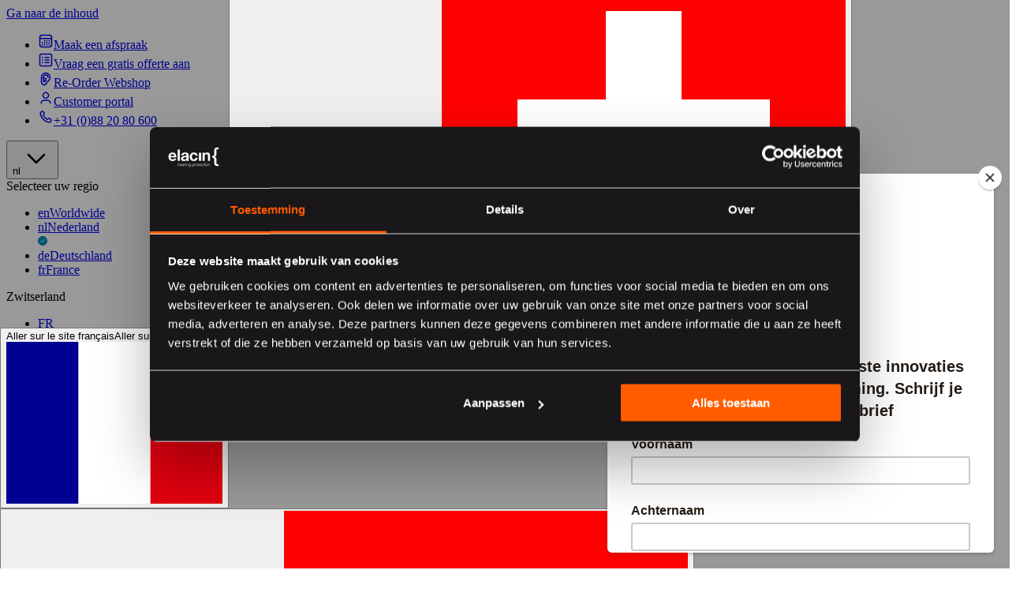

--- FILE ---
content_type: text/html; charset=utf-8
request_url: https://www.elacin.com/nl/maak-een-afspraak/
body_size: 57359
content:

<!DOCTYPE html>
<html lang="nl">
<head>
    <meta charset="utf-8" />
    <meta name="viewport" content="width=device-width, initial-scale=1" />
    <meta http-equiv="X-UA-Compatible" content="IE=edge,chrome=1" />

    
        <link rel="apple-touch-icon" sizes="180x180" href="/Favicon/apple-touch-icon.png" />
<link rel="icon" type="image/png" sizes="32x32" href="/Favicon/favicon-32x32.png" />
<link rel="icon" type="image/png" sizes="16x16" href="/Favicon/favicon-16x16.png" />
<link rel="manifest" href="/Favicon/site.webmanifest" />
<link rel="mask-icon" color="#5bbad5" href="/Favicon/safari-pinned-tab.svg" />
<link rel="shortcut icon" href="/Favicon/favicon.ico" />
<meta name="msapplication-TileColor" content="#ffc40d" />
<meta name="msapplication-config" content="/Favicon/browserconfig.xml" />
<meta name="theme-color" content="#ffffff" />
    

    
        
    <title>Maak een afspraak | Elacin Hearing Protection</title>
    <meta name="description" content="Ontdek onze professionele producten en diensten. We zijn gespecialiseerd in maatoplossingen, waaronder professionele gehoorbescherming en oorafdrukken, met f..." />
    <meta property="og:type" content="website" />
    <meta property="og:locale" content="nl" />
    <meta property="og:image:type" content="image/jpg" />
    <meta property="og:image" content="https://www.elacin.com/media/tcwfkku4/elacin-hearing-protection-soundex-web-rgb-color.svg" />
    <meta property="og:title" content="Maak een afspraak | Elacin Hearing Protection" />
    <meta property="og:description" content="Ontdek onze professionele producten en diensten. We zijn gespecialiseerd in maatoplossingen, waaronder professionele gehoorbescherming en oorafdrukken, met f..." />
    <link rel="canonical" href="https://www.elacin.com/nl/maak-een-afspraak/" />
            <link rel="alternate" hreflang="x-default" href="https://www.elacin.com/make-an-appointment/" /> 
        <link rel="alternate" hreflang="en" href="https://www.elacin.com/make-an-appointment/" />
        <link rel="alternate" hreflang="nl" href="https://www.elacin.com/nl/maak-een-afspraak/" />
        <link rel="alternate" hreflang="de" href="https://www.elacin.com/de/termin-vereinbaren/" />
        <link rel="alternate" hreflang="fr" href="https://www.elacin.com/fr/prenez-rendez-vous/" />
        <link rel="alternate" hreflang="fr-CH" href="https://www.elacin.com/ch-fr/prenez-rendez-vous/" />

    

    
        
    

    <style type="text/css">@import url(https://p.typekit.net/p.css?s=1&k=gre2dqw&ht=tk&f=39488.39489.39490.39491.39492.39493.39494.39495.39496.39497.39498.39499.39500.39501.39502.39503.39504.39505.39506.39507.39508.39509&a=84841263&app=typekit&e=css);
@layer reset, base, components, theme, utils, accessible;@layer base{:root{--component-grid-row-gap: 64px;--well-padding: 40px;--well-radius: 0;--container-padding-inline: 20px;--container-max-width: 1440px;--main-color-1: #FF5C00;--main-color-1-rgb: 255, 92, 0;--main-color-2: #009DCC;--main-color-2-rgb: 0, 157, 204;--main-color-3: #19171A;--main-color-3-rgb: 25, 23, 26;--black: var(--main-color-3);--black-rgb: 36, 31, 32;--white: #ffffff;--white-rgb: 255, 255, 255;--grey-1: #F9F9F9;--grey-2: #57707D;--grey-3: #334142;--grey-4: #E5E7E9;--grey-5: #4B5D6C;--grey-6: #EFEDE7;--grey-7: #6A747B;--grey-8: #E0E0E0;--image-overlay: linear-gradient(0deg, rgba(0, 0, 0, 0) 0%, rgba(0, 0, 0, 0.5) 100%);--true-black: #000000;--true-black-rgb: 0, 0, 0;--error: #c70b0b;--max-text-width: 70ch;--max-text-width-page-header-title: 700px;--max-text-width-block-header: 45ch;--ff-primary: "neue-haas-grotesk-display", sans-serif;--ff-secondary: "IBM Plex Mono", system-ui;--btn-text-size: 1.6rem;--hero-heading-size: clamp(5rem, 6vw, 11rem);--hero-text-size: clamp(2.8rem, 6vw, 3.2rem);--heading-size: clamp(3.6rem, 6vw, 8rem);--small-heading-size: clamp(1.6rem, 1.2vw, 1.8rem);--body-text-size: clamp(1.8rem, 1.2vw, 2.2rem);--medium-text-size: clamp(1.6rem, 1.2vw, 1.6rem);--small-text-size: clamp(1.4rem, 1.2vw, 1.4rem);--fs-ratio-1: 1;--fs-ratio-2: 0.60;--fs-ratio-3: 0.50;--fs-ratio-4: 0.40;--fs-ratio-5: 0.30;--sp-1: 10px;--sp-2: 20px;--sp-3: 30px;--sp-4: 40px;--sp-5: 50px;--sp-6: 60px;--sp-7: 70px;--sp-8: 80px;--sp-9: 90px;--sp-10: 100px;--radius-1: 2px;--radius-2: 8px;--radius-3: 12px;--radius-4: 20px;--radius-5: 40px;--form-radius: var(--radius-1);--image-radius: var(--radius-3);--card-radius: var(--radius-2);--section-radius: var(--radius-5);--footer-radius: 0px;--transition: 0.2s ease-in-out;--transition-slow: 0.4s ease-in-out;--image-trans-zoom: 1.05;--image-trans-zoom-large: 1.5;--shadow: 0px 0px 20px 0px rgba(var(--black-rgb), .1);--z-index-1: 5;--z-index-2: 10;--z-index-3: 15;--z-index-4: 20;--z-index-5: 25;--z-index-6: 30;--z-index-7: 35;--z-index-8: 40;--z-index-9: 45;--z-index-10: 50;--btn-height: 60px;--btn-padding-1: 16px 32px;--btn-padding-2: 14px 24px;--btn-fs-1: var(--medium-text-size);--btn-fs-2: var(--body-text-size);--btn-radius-1: 100px;--btn-radius-2: 6px;--btn-ff: var(--ff-secondary);--btn-icon-size: 24px;--btn-border-size: 1px;--link-fs-1: var(--body-text-size);--link-fs-2: var(--body-text-size);--link-ff: var(--ff-primary);--link-icon-size: 24px;--link-default-color: var(--main-color-1);--link-default-icon-color: var(--main-color-1);--link-default-color-hover: var(--main-color-3);--link-default-icon-color-hover: rgba(var(--main-color-3-rgb), 1);--link-default-color-active: var(--main-color-3);--link-default-icon-color-active: rgba(var(--main-color-3-rgb), 1);--link-default-color-focus: var(--main-color-3);--link-default-icon-color-focus: rgba(var(--main-color-3-rgb), 1);--input-border-color: #ececec;--accordion-text-color: #8C8A8A;--accordion-border-color: #636060;--image-height: 500px}:root [data-branding=branding-base]{--brand-primary-color: var(--main-color-1);--brand-secondary-color: var(--main-color-3);--brand-support-color-1: var(--grey-1);--brand-support-color-2: var(--grey-4);--brand-black: var(--main-color-3);--brand-white: var(--white);--brand-bg-color: transparent;--brand-text-color: var(--grey-5);--brand-component-color: transparent;--brand-well-color: var(--grey-1);--brand-well-text-color: var(--grey-5)}:root [data-branding=branding-primary]{--brand-primary-color: var(--main-color-1);--brand-secondary-color: var(--main-color-3);--brand-support-color-1: var(--white);--brand-support-color-2: transparent;--brand-black: var(--main-color-3);--brand-white: var(--white);--brand-bg-color: var(--grey-1);--brand-text-color: var(--grey-5);--brand-component-color: transparent;--brand-well-color: var(--grey-1);--brand-well-text-color: var(--grey-5)}:root .btn-primary{--btn-radius: var(--btn-radius-1);--btn-border-size: var(--btn-border-size);--btn-color: var(--white);--btn-bg: var(--main-color-1);--btn-border-color: var(--main-color-1);--btn-color-hover: var(--white);--btn-bg-hover: var(--main-color-1)}:root .btn-secondary{--btn-radius: var(--btn-radius-1);--btn-border-size: var(--btn-border-size);--btn-color: var(--white);--btn-bg: var(--main-color-3);--btn-border-color: var(--main-color-3);--btn-color-hover: var(--white);--btn-bg-hover: var(--main-color-3)}:root .btn-outline{--btn-radius: var(--btn-radius-1);--btn-border-size: var(--btn-border-size);--btn-color: var(--black);--btn-bg: transparant;--btn-color-hover: var(--black);--btn-bg-hover: transparant;--btn-border-color: var(--black);--btn-border-color-hover: var(--black)}:root .btn-default{--btn-radius: var(--btn-radius-1);--btn-border-size: var(--btn-border-size);--btn-color: var(--white);--btn-bg: var(--black);--btn-color-hover: var(--white);--btn-bg-hover: var(--black);--btn-border-color: var(--black);--btn-border-color-hover: var(--black)}}@layer reset{:root{--font-factor: 1;--font-size: 62.5%}*:where(:not(html,iframe,canvas,img,svg,video,audio,dialog):not(svg *,symbol *)){all:unset;display:revert}*:where(a,button):not([disabled]){cursor:pointer}*,*:before,*:after{margin:0;padding:0;box-sizing:inherit}html{font-size:calc(var(--font-size)*var(--font-factor));text-size-adjust:100%;box-sizing:border-box;scroll-behavior:smooth}html,body{margin:0;min-height:100%;height:100%}body{scrollbar-gutter:stable}main{min-height:1px}a{text-decoration:none;color:inherit}i{display:block;font-size:0;line-height:0;font-style:normal}ol,ul{list-style:none}button,input,textarea{font-weight:400;font-size:1.6rem;appearance:none;-webkit-appearance:none;border:none;background-image:none;background-color:rgba(0,0,0,0);-webkit-box-shadow:none;-moz-box-shadow:none;box-shadow:none}button:focus,input:focus,textarea:focus{outline:none}button{outline:none;background-color:rgba(0,0,0,0);cursor:pointer}input{border-radius:0}input::-ms-clear{display:none}input:-webkit-autofill,input:-webkit-autofill:hover,input:-webkit-autofill:focus,input:-webkit-autofill:active{transition:background-color 5000s 0s ease-in-out}textarea{resize:vertical}body,button,input,select,textarea{text-rendering:optimizeLegibility;-webkit-tap-highlight-color:rgba(0,0,0,0);-moz-osx-font-smoothing:grayscale;font-feature-settings:"kern";-moz-font-feature-settings:"liga","kern"}select{-webkit-appearance:none;-moz-appearance:none;text-indent:1px;text-overflow:"";color:inherit}fieldset{border:0}table{border-collapse:collapse}h1,h2,h3,h4,h5,h6,p,a,li,span{font-weight:400;letter-spacing:1px}svg{overflow:hidden;height:auto;width:auto}::placeholder{opacity:1;font-size:clamp(1.6rem,1.2vw,1.8rem)}img{display:block;max-width:round(nearest,100%,1px);height:auto}picture{display:block}picture>img{width:auto}[id]{scroll-margin-top:150px}}@layer component{li>a:not([class]):focus-visible,p>a:not([class]):focus-visible{border-radius:3px;outline:2px solid var(--main-color-2);outline-offset:4px}button:focus-visible:not(.thumb-slide,.embla__button,.embla__dots-navigation>.dot,.skiplink,.touch-point .close),a[class]:focus-visible:not(.thumb-slide,.embla__button,.embla__dots-navigation>.dot,.skiplink,.touch-point .close){outline:2px solid var(--main-color-2);outline-offset:4px;z-index:var(--z-index-10)}button:focus-visible:not(.thumb-slide,.embla__button,.embla__dots-navigation>.dot,.skiplink,.touch-point .close):where(.logo,.language-switch .trigger,.scroll-down,.has-submenu button,.zoom,.poster,.AccordionItem .trigger,[class*=link-],.back-to-top,.vacancy-link),a[class]:focus-visible:not(.thumb-slide,.embla__button,.embla__dots-navigation>.dot,.skiplink,.touch-point .close):where(.logo,.language-switch .trigger,.scroll-down,.has-submenu button,.zoom,.poster,.AccordionItem .trigger,[class*=link-],.back-to-top,.vacancy-link){border-radius:3px}.skiplink:focus-visible{position:static;transform:translateY(0%);text-decoration:underline}select:focus-visible,textarea:focus-visible,input[type=date]:focus-visible,input[type=text]:focus-visible{border-color:var(--main-color-2)}input[type=radio]:focus-visible,input[type=checkbox]:focus-visible{border-width:2px}.embla__button:focus-visible>span{background-color:var(--white);color:var(--black);opacity:1;outline:2px solid var(--main-color-2);outline-offset:4px;z-index:var(--z-index-10)}.thumb-slide:focus-visible{border-radius:var(--image-radius);border:2px solid var(--main-color-2)}.embla__dots-navigation>.dot:focus-visible:before{outline:2px solid var(--main-color-2);outline-offset:4px}.touch-point .close:focus-visible>span{outline:2px solid var(--main-color-2);outline-offset:4px;z-index:var(--z-index-10)}}@font-face{font-family:"IBM Plex Mono";font-style:normal;font-weight:400;font-display:swap;src:url(/frontend/assets/generated/57685f70bce71bc2281d.woff2) format("woff2")}@font-face{font-family:"neue-haas-grotesk-display";src:url("https://use.typekit.net/af/2807c7/00000000000000007735bb48/30/l?primer=7cdcb44be4a7db8877ffa5c0007b8dd865b3bbc383831fe2ea177f62257a9191&fvd=n4&v=3") format("woff2"),url("https://use.typekit.net/af/2807c7/00000000000000007735bb48/30/d?primer=7cdcb44be4a7db8877ffa5c0007b8dd865b3bbc383831fe2ea177f62257a9191&fvd=n4&v=3") format("woff"),url("https://use.typekit.net/af/2807c7/00000000000000007735bb48/30/a?primer=7cdcb44be4a7db8877ffa5c0007b8dd865b3bbc383831fe2ea177f62257a9191&fvd=n4&v=3") format("opentype");font-display:swap;font-style:normal;font-weight:400;font-stretch:normal}@font-face{font-family:"neue-haas-grotesk-display";src:url("https://use.typekit.net/af/1ba16c/00000000000000007735bb5a/30/l?subset_id=2&fvd=n5&v=3") format("woff2"),url("https://use.typekit.net/af/1ba16c/00000000000000007735bb5a/30/d?subset_id=2&fvd=n5&v=3") format("woff"),url("https://use.typekit.net/af/1ba16c/00000000000000007735bb5a/30/a?subset_id=2&fvd=n5&v=3") format("opentype");font-display:swap;font-style:normal;font-weight:500;font-stretch:normal}@font-face{font-family:"neue-haas-grotesk-display";src:url("https://use.typekit.net/af/153042/00000000000000007735bb62/30/l?subset_id=2&fvd=n6&v=3") format("woff2"),url("https://use.typekit.net/af/153042/00000000000000007735bb62/30/d?subset_id=2&fvd=n6&v=3") format("woff"),url("https://use.typekit.net/af/153042/00000000000000007735bb62/30/a?subset_id=2&fvd=n6&v=3") format("opentype");font-display:swap;font-style:normal;font-weight:600;font-stretch:normal}@font-face{font-family:"neue-haas-grotesk-display";src:url("https://use.typekit.net/af/384d9b/00000000000000007735bb6a/30/l?primer=7cdcb44be4a7db8877ffa5c0007b8dd865b3bbc383831fe2ea177f62257a9191&fvd=n7&v=3") format("woff2"),url("https://use.typekit.net/af/384d9b/00000000000000007735bb6a/30/d?primer=7cdcb44be4a7db8877ffa5c0007b8dd865b3bbc383831fe2ea177f62257a9191&fvd=n7&v=3") format("woff"),url("https://use.typekit.net/af/384d9b/00000000000000007735bb6a/30/a?primer=7cdcb44be4a7db8877ffa5c0007b8dd865b3bbc383831fe2ea177f62257a9191&fvd=n7&v=3") format("opentype");font-display:swap;font-style:normal;font-weight:700;font-stretch:normal}@layer base{body{--_body-color: var(--body-text-color, var(--brand-black));font-family:var(--ff-primary);font-weight:400;font-size:var(--body-text-size);line-height:1.5;color:var(--_body-color)}svg.icon{width:24px}button{font-family:var(--btn-ff)}.fs1,.fs2,.fs3,.fs4,.fs5{--_color: var(--heading-text-color, var(--brand-secondary-color));color:var(--_color);font-family:var(--ff-primary)}.fs1.white,.fs2.white,.fs3.white,.fs4.white,.fs5.white{color:var(--brand-white)}.fs1{font-size:calc(var(--heading-size)*var(--fs-ratio-1));line-height:1;font-weight:600}.fs2{--fs-ratio-2: 0.8;font-size:calc(var(--heading-size)*var(--fs-ratio-2));line-height:1.4;font-weight:600}@media(min-width: 768px){.fs2{--fs-ratio-2: 0.60}}.fs3{font-size:calc(var(--heading-size)*var(--fs-ratio-3));line-height:1.4;font-weight:600}.fs4{--fs-ratio-4: 0.65;font-size:calc(var(--heading-size)*var(--fs-ratio-4));line-height:1.4;font-weight:600}@media(min-width: 992px){.fs4{--fs-ratio-4: 0.4}}.fs5{--fs-ratio-5: 0.725;font-size:calc(var(--heading-size)*var(--fs-ratio-5));font-weight:500;line-height:1.4}@media(min-width: 768px){.fs5{--fs-ratio-5: 0.5}}@media(min-width: 992px){.fs5{--fs-ratio-5: 0.3}}.subtitle{--_color: var(--subtitle-text-color, var(--main-color-1));display:block;font-family:var(--ff-secondary);text-transform:uppercase;font-weight:500;font-size:var(--medium-text-size);color:var(--_color)}}@layer utils{.spacing-xs{margin-top:16px}.spacing-sm{margin-top:32px}.spacing-md{margin-top:56px}.spacing-lg{margin-top:72px}}@layer base{body{--page-color: var(--white);background-color:var(--page-color)}body.hide-scrollbars{overflow:hidden}body.read-mode .body .container{max-width:800px}body.has-background{--page-color: var(--white)}.page-wrap{display:flex;flex-direction:column;min-height:100%}.page-wrap>.header{position:sticky;top:0;z-index:var(--z-index-10)}.page-wrap>.body{flex:auto}}@layer base{.page-wrap>.header{--top-background-color: var(--white);--logo-color-1: var(--white);--logo-color-2: var(--white);--logo-focus-color: var(--main-color-1);background-color:var(--main-color-3);box-shadow:0px 0px 20px rgba(0,0,0,.1);transition:background-color var(--transition)}.page-wrap>.header>.top{display:none;height:30px;padding-block:8px;background-color:var(--top-background-color);transition:background-color var(--transition)}.page-wrap>.header>.top>.container{max-width:var(--container-max-width);width:100%;margin-inline:auto;padding-inline:var(--container-padding-inline);display:flex;align-items:center;gap:20px}.page-wrap>.header>.top>.container.full-width{max-width:100%}.page-wrap>.header>.top>.container>.header-sub-nav{display:none}.page-wrap>.header>.top>.container .language-switch{--default-color: var(--black);--hover-color: var(--main-color-1);--active-color: var(--grey-1)}.page-wrap>.header>.bottom{display:block}.page-wrap>.header>.bottom>.container{max-width:var(--container-max-width);width:100%;margin-inline:auto;padding-inline:var(--container-padding-inline);display:flex;align-items:center;gap:20px;height:80px}.page-wrap>.header>.bottom>.container.full-width{max-width:100%}.page-wrap>.header>.bottom>.container>.cta-link{margin-left:auto}.page-wrap>.header>.bottom>.container>.logo{display:block;z-index:var(--z-index-7)}.page-wrap>.header>.bottom>.container>.logo>svg{display:block;max-width:160px;height:auto}.page-wrap>.header>.bottom>.container>.logo>svg .clr-1{fill:var(--logo-color-1);transition:fill var(--transition)}.page-wrap>.header>.bottom>.container>.logo>svg .clr-2{fill:var(--logo-color-2);transition:fill var(--transition)}.page-wrap>.header>.bottom>.container .header-main-nav{display:none}.page-wrap>.header>.bottom>.container>[data-m-search]{margin-left:auto}@media(min-width: 992px){.page-wrap>.header{justify-content:space-between}.page-wrap>.header>.top{display:block;height:40px}.page-wrap>.header>.top>.container{justify-content:flex-end}.page-wrap>.header>.top>.container>.header-sub-nav{display:flex}.page-wrap>.header>.bottom>.container{gap:20px;height:90px}.page-wrap>.header>.bottom>.container>.logo>img{max-width:140px}.page-wrap>.header>.bottom>.container .header-main-nav{display:block}}}@layer theme{.page-wrap>.header:has(.skiplink:focus-visible) .header-main-nav .navigation-panel{top:170px}.page-wrap>.header [data-m-mobile]{display:none}@media(max-width: 991px){.page-wrap>.header [data-m-mobile]{position:absolute;right:20px;top:20px;display:block}}.page-wrap>.header>.top [data-m-language-switch]{display:none}@media(min-width: 992px){.page-wrap>.header>.top [data-m-language-switch]{display:block}}.page-wrap>.header>.bottom>.container [data-m-language-switch]{display:none}@media(max-width: 991px){.page-wrap>.header>.bottom>.container{padding-inline:0;width:calc(100% - 40px);justify-content:space-between}.page-wrap>.header>.bottom>.container .language-switch{margin-right:64px}.page-wrap>.header>.bottom>.container [data-m-language-switch]{display:block}.page-wrap>.header>.bottom>.container .cta-link{display:none}}}@layer base{.header-main-nav{--border-color: var(--grey-1);--item-border-color: var(--main-color-1);--item-hover-color: var(--main-color-1);--item-focus-color: var(--main-color-1);--item-color: var(--white);--item-active-color: var(--main-color-1);transition:opacity var(--transition)}.search-open .header-main-nav{opacity:0;pointer-events:none;transition:opacity .5s .2s ease-in-out}.header-main-nav>ul{display:flex;gap:40px}.header-main-nav>ul>li{position:relative}.header-main-nav>ul>li>a{display:inline-flex;align-items:center;gap:5px;transition:color var(--transition)}.header-main-nav>ul>li.open:after{position:absolute;bottom:-30px;left:-20px;width:calc(100% + 20px);height:30px;z-index:var(--z-index-3);content:""}.header-main-nav>ul>li.open>.navigation-panel{opacity:1;visibility:visible;transform:translateY(0px);pointer-events:initial;transition:transform var(--transition),opacity var(--transition)}.header-main-nav>ul>li.has-submenu{gap:5px}.header-main-nav>ul>li.has-submenu>button{height:100%}.header-main-nav>ul>li.has-submenu>button>svg{position:relative;width:16px}.header-main-nav>ul>li.has-submenu.open:hover:after{width:calc(var(--container-max-width)/2)}.header-main-nav>ul>li.has-submenu.open>button svg{transform:rotate(180deg)}.header-main-nav>ul>li.has-submenu.open>.children{opacity:1;visibility:visible;transform:translateY(0px);pointer-events:initial;transition:transform var(--transition),opacity var(--transition)}.header-main-nav .navigation-panel{position:fixed;top:130px;left:0;padding:20px;padding-top:60px;min-width:100%;height:600px;transform:translateY(-5px);background-color:var(--grey-4);opacity:0;visibility:hidden;transition:transform var(--transition),opacity var(--transition);z-index:-1}.header-main-nav .navigation-panel>.container{max-width:var(--container-max-width);width:100%;margin-inline:auto;padding-inline:var(--container-padding-inline);display:grid;grid-template-columns:3fr minmax(340px, 1fr);align-items:start}.header-main-nav .navigation-panel>.container.full-width{max-width:100%}@media(max-width: 992px){.header-main-nav .navigation-panel>.container{padding-inline:0;width:calc(100% - 40px)}}.header-main-nav .navigation-panel .cta-block{display:grid;margin-left:60px}.header-main-nav .navigation-panel .cta-block>img{grid-column:1;grid-row:1/3}.header-main-nav .navigation-panel .cta-block>.title{margin-inline:20px;margin-block:30px 0;grid-column:1;grid-row:1;font-size:var(--hero-text-size);font-weight:600;color:var(--white)}.header-main-nav .navigation-panel .cta-block>span:last-child{align-self:flex-end;justify-self:start;grid-column:1;grid-row:2;margin-inline:20px;margin-block:0 30px}.header-main-nav .navigation-panel .children{display:flex;gap:10px;height:100%}.header-main-nav .navigation-panel .children>div{height:100%;flex:1;display:flex;flex-direction:column;gap:5px}.header-main-nav .navigation-panel .children>div>a,.header-main-nav .navigation-panel .children>div>div{cursor:pointer;padding:8px 16px;color:var(--grey-3);gap:7px;align-items:center;font-weight:600;transition:color var(--transition),background-color var(--transition);display:flex;justify-content:space-between;position:relative}.header-main-nav .navigation-panel .children>div>a a,.header-main-nav .navigation-panel .children>div>div a{width:100%;font-weight:600}.header-main-nav .navigation-panel .children>div>a>span,.header-main-nav .navigation-panel .children>div>div>span{font-weight:600}.header-main-nav .navigation-panel .children>div>a>.icon-wrapper,.header-main-nav .navigation-panel .children>div>div>.icon-wrapper{height:24px}.header-main-nav .navigation-panel .children>div>a>.icon-wrapper>.icon,.header-main-nav .navigation-panel .children>div>div>.icon-wrapper>.icon{transition:color var(--transition);color:var(--main-color-3)}.header-main-nav .navigation-panel .children>div>a:has(.icon-wrapper):after,.header-main-nav .navigation-panel .children>div>div:has(.icon-wrapper):after{content:"";position:absolute;right:-15px;top:0;bottom:0;width:20px;z-index:-1}.header-main-nav .navigation-panel .children>div>a:not([disabled]):active,.header-main-nav .navigation-panel .children>div>div:not([disabled]):active{color:var(--white);background-color:var(--main-color-1)}.header-main-nav .navigation-panel .children>div>a:not([disabled]):active .icon-wrapper>.icon,.header-main-nav .navigation-panel .children>div>div:not([disabled]):active .icon-wrapper>.icon{color:var(--white)}@media(hover: hover){.header-main-nav .navigation-panel .children>div>a:not([disabled]):hover,.header-main-nav .navigation-panel .children>div>div:not([disabled]):hover{color:var(--white);background-color:var(--main-color-1)}.header-main-nav .navigation-panel .children>div>a:not([disabled]):hover .icon-wrapper>.icon,.header-main-nav .navigation-panel .children>div>div:not([disabled]):hover .icon-wrapper>.icon{color:var(--white)}}}@layer theme{.header-main-nav>ul{gap:0}.header-main-nav>ul>li{display:flex;align-items:center;font-size:var(--medium-text-size);height:40px;padding:10px 20px;transition:border-color var(--transition)}.header-main-nav>ul>li.has-submenu{padding-right:15px}.header-main-nav>ul>li.has-submenu>a{font-size:var(--medium-text-size);cursor:pointer}.header-main-nav>ul>li.has-submenu>span{color:var(--item-color)}.header-main-nav>ul>li.has-submenu .children>div>a.active,.header-main-nav>ul>li.has-submenu .children>div>div.active{position:relative;color:var(--white);background-color:var(--main-color-1);z-index:var(--z-index-4)}.header-main-nav>ul>li.has-submenu .children>div>a.active .icon,.header-main-nav>ul>li.has-submenu .children>div>div.active .icon{color:var(--white)}.header-main-nav>ul>li.has-submenu .children>div>a:not([disabled]):active .icon,.header-main-nav>ul>li.has-submenu .children>div>div:not([disabled]):active .icon{color:var(--white)}@media(hover: hover){.header-main-nav>ul>li.has-submenu .children>div>a:not([disabled]):hover .icon,.header-main-nav>ul>li.has-submenu .children>div>div:not([disabled]):hover .icon{color:var(--white)}}.header-main-nav>ul>li>button,.header-main-nav>ul>li>a{color:var(--item-color);transition:color var(--transition),background-color var(--transition)}.header-main-nav>ul>li:hover>span,.header-main-nav>ul>li:hover>a{color:var(--item-hover-color)}.header-main-nav>ul>li:hover>button{color:var(--item-hover-color)}.header-main-nav>ul>li.active>a{color:var(--item-active-color);font-family:var(--ff-primary)}.header-main-nav>ul>li.active.has-submenu>span,.header-main-nav>ul>li.active.has-submenu .icon{color:var(--item-active-color)}.header-main-nav>ul>li.active:not(:hover){border-color:rgba(0,0,0,0)}}@layer base{.header-sub-nav{--item-color: var(--main-color-3);--item-icon-color: var(--main-color-2);--item-hover-color: var(--main-color-1);display:flex;gap:24px}.header-sub-nav>li{font-size:0}.header-sub-nav>li>a{display:inline-flex;align-items:center;gap:8px;font-size:var(--small-text-size);color:var(--item-color);transition:color var(--transition);font-weight:500}.header-sub-nav>li>a.phone{color:var(--item-icon-color)}.header-sub-nav>li>a.phone span{font-weight:600}.header-sub-nav>li>a>svg{width:20px;color:var(--item-icon-color)}.header-sub-nav>li>a:not([disabled]):active{color:var(--main-color-2)}@media(hover: hover){.header-sub-nav>li>a:not([disabled]):hover{color:var(--main-color-2)}}}@layer theme{.header-sub-nav{gap:12px}.header-sub-nav>li>a{gap:4px}@media(min-width: 1400px){.header-sub-nav{gap:24px}.header-sub-nav>li>a{gap:8px}}}@layer base{body.mobile-nav-open{overflow:hidden}body.mobile-nav-open .page-wrap>.header .bottom{position:relative;z-index:var(--z-index-7)}body.mobile-nav-open .page-wrap>.header .bottom .language-switch{--default-color: var(--white)}body.mobile-nav-open .page-wrap>.header .bottom .search-component{--default-color: var(--white) !important}.mobile-nav{--menu-icon-color: var(--white);--panel-background-color: var(--grey-4);--panel-header-color: var(--main-color-3);--panel-header-border-color: var(--grey-4);--panel-header-text-color: var(--black);--panel-item-color: var(--grey-3);--panel-item-font-size: 2rem;--panel-font-family: var(--ff-primary);--direct-link-border-color: var(--brand-primary);--subpanel-background-color: var(--brand-primary);--subpanel-color: var(--white);--subpanel-font-size: var(--fs-sm);--panel-width: 100%;display:flex}.mobile-nav>.flyout-trigger{display:inline-flex;align-items:center;justify-content:center;width:40px;height:40px;color:var(--menu-icon-color)}.mobile-nav>.flyout-trigger>.icon{width:32px}.mobile-nav>.flyout{position:fixed;top:0;right:0;bottom:0;left:0;transform:translateX(-100vw);transition:transform 0s .6s ease-out}.mobile-nav>.flyout.right{transform:translateX(100vw)}.mobile-nav>.flyout.right>.flyout-panel{transform:translateX(100vw)}.mobile-nav>.flyout.open{transform:translateX(0);transition:transform 0s ease-out}.mobile-nav>.flyout.open>.flyout-overlay{opacity:1;transition:opacity .2s ease-out}.mobile-nav>.flyout.open>.flyout-panel{transform:translateX(0%);transition:transform .2s .1s ease-out}.mobile-nav>.flyout>.flyout-overlay{position:absolute;top:0;right:0;bottom:0;left:0;background-color:rgba(var(--black-rgb), 0.5);opacity:0;transition:opacity .2s .1s ease-out}.mobile-nav>.flyout>.flyout-panel{position:relative;width:var(--panel-width);height:100%;overflow:hidden;transform:translateX(-100%);transition:transform .2s ease-out;z-index:var(--z-index-4)}.mobile-nav>.flyout>.flyout-panel>.panel{position:absolute;top:0;right:0;bottom:0;left:0;background-color:var(--panel-background-color);transform:translateX(0);transition:transform .2s ease-out;backface-visibility:hidden;display:flex;flex-direction:column}.mobile-nav>.flyout>.flyout-panel>.panel:before{position:absolute;top:0;right:0;bottom:0;left:0;background-color:rgba(var(--black-rgb), 0.2);opacity:0;pointer-events:none;transition:opacity .2s ease-out;content:""}.mobile-nav>.flyout>.flyout-panel>.panel:not(:last-child):before{pointer-events:unset;opacity:1}.mobile-nav>.flyout>.flyout-panel>.panel>.panel-header{display:flex;align-items:center;justify-content:space-between;gap:10px;background-color:var(--panel-header-color);border-bottom:1px solid var(--panel-header-border-color)}.mobile-nav>.flyout>.flyout-panel>.panel>.panel-footer{position:fixed;padding:30px 20px;width:100%;bottom:0;background-color:var(--white)}.mobile-nav>.flyout>.flyout-panel>.panel>.panel-footer>.social-links{display:flex;align-items:center;justify-content:center;gap:20px;margin-bottom:5px;color:var(--white)}.mobile-nav>.flyout>.flyout-panel>.panel>.panel-footer>.social-links>li>a{display:block}.mobile-nav>.flyout>.flyout-panel>.panel>.panel-footer>.panel-navigation{position:absolute;top:0;right:0;display:flex;align-items:center;justify-content:space-between;gap:20px;padding:20px}.mobile-nav>.flyout>.flyout-panel>.panel>.panel-footer>.panel-navigation .panel-prev{display:inline-flex;align-items:center;gap:5px;color:var(--white)}.mobile-nav>.flyout>.flyout-panel>.panel>.panel-footer>.panel-navigation>.close{display:inline-flex;align-items:center;justify-content:center;width:40px;height:40px;border-radius:100%;color:var(--white)}.mobile-nav>.flyout>.flyout-panel>.panel+.panel{transform:translateX(100%);background-color:var(--panel-background-color)}.mobile-nav>.flyout>.flyout-panel>.panel.active{transform:translateX(0%) translate3d(0px, 0px, 0px);right:0}.mobile-nav>.flyout>.flyout-panel>.panel>ul{display:flex;flex-direction:column;padding:0 20px 0 20px}.mobile-nav>.flyout>.flyout-panel>.panel>ul>li>a,.mobile-nav>.flyout>.flyout-panel>.panel>ul>button{display:inline-flex;align-items:center;justify-content:space-between;gap:10px;padding:5px;color:var(--panel-item-color);font-family:var(--panel-font-family);font-size:var(--panel-item-font-size);width:100%}.mobile-nav>.flyout>.flyout-panel>.panel>ul>li>a span,.mobile-nav>.flyout>.flyout-panel>.panel>ul>button span{font-weight:600}.mobile-nav>.flyout>.flyout-panel>.panel>ul>li>a>i,.mobile-nav>.flyout>.flyout-panel>.panel>ul>button>i{position:relative;top:2px;font-size:var(--fs-xxs)}.mobile-nav>.flyout>.flyout-panel>.panel>ul>li>a.direct-link span,.mobile-nav>.flyout>.flyout-panel>.panel>ul>button.direct-link span{border-bottom:2px solid var(--direct-link-border-color)}.mobile-nav>.flyout>.flyout-panel>.panel>ul.sub-item>a{font-size:1.5rem}}@layer theme{.mobile-nav>.flyout{top:80px}.mobile-nav>.flyout>.flyout-panel>.panel>ul{padding-top:24px}.mobile-nav>.flyout>.flyout-panel>.panel>ul:has(.dropdown-items.active){overflow-y:auto;max-height:fit-content}.mobile-nav>.flyout>.flyout-panel>.panel>ul>li{display:flex;flex-wrap:wrap}.mobile-nav>.flyout>.flyout-panel>.panel>ul>li:has(.dropdown-items.active) button{transform:rotate(180deg);transition:transform var(--transition)}.mobile-nav>.flyout>.flyout-panel>.panel>ul>li>a{padding:8px 0;line-height:1.25;flex:1}.mobile-nav>.flyout>.flyout-panel>.panel>ul>li>a.active-menu-item{color:var(--main-color-1)}.mobile-nav>.flyout>.flyout-panel>.panel>ul>li .dropdown-items{--panel-item-font-size: 1.6rem;width:100%;display:block;flex:1 0 100%}.mobile-nav>.flyout>.flyout-panel>.panel>ul>li .dropdown-items li{opacity:0;visibility:hidden;transition:opacity var(--transition);display:flex;flex-wrap:wrap}.mobile-nav>.flyout>.flyout-panel>.panel>ul>li .dropdown-items li .subsubchildren li{opacity:0;visibility:hidden}.mobile-nav>.flyout>.flyout-panel>.panel>ul>li .dropdown-items li .subsubchildren li span{font-weight:400}.mobile-nav>.flyout>.flyout-panel>.panel>ul>li .dropdown-items li .subsubchildren:has(.active) li{opacity:1;visibility:visible}.mobile-nav>.flyout>.flyout-panel>.panel>ul>li .dropdown-items li>a{flex:1;display:inline-flex;align-items:center;justify-content:space-between;gap:10px;padding:8px 10px;color:var(--panel-item-color);font-size:var(--panel-item-font-size);width:100%}.mobile-nav>.flyout>.flyout-panel>.panel>ul>li .dropdown-items li>a>span{font-weight:600}.mobile-nav>.flyout>.flyout-panel>.panel>ul>li .dropdown-items li>a.active-menu-item{color:var(--main-color-1)}.mobile-nav>.flyout>.flyout-panel>.panel>ul>li .dropdown-items li.active>a>span,.mobile-nav>.flyout>.flyout-panel>.panel>ul>li .dropdown-items li.active>button>svg{color:var(--main-color-1)}.mobile-nav>.flyout>.flyout-panel>.panel>ul>li .dropdown-items li.active>a>span{background-color:var(--main-color-1);color:var(--subpanel-color);padding:8px 10px}.mobile-nav>.flyout>.flyout-panel>.panel>ul>li .dropdown-items.active{margin-block:8px 16px}.mobile-nav>.flyout>.flyout-panel>.panel>ul>li .dropdown-items.active li{opacity:1;visibility:visible;margin-block:4px}.mobile-nav>.flyout>.flyout-panel>.panel>ul>li .dropdown-items.active li.active>a{padding:0}.mobile-nav>.flyout>.flyout-panel>.panel>ul>li .dropdown-items.active li :is(.subsubchildren){margin-block:0}.mobile-nav>.flyout>.flyout-panel>.panel>ul>li .dropdown-items.active li :is(.subsubchildren)>a>span{background-color:var(--main-color-1);padding:8px 10px}.mobile-nav>.flyout>.flyout-panel>.panel>ul>li button{display:flex;justify-content:center;transition:transform var(--transition);flex:0 0 40px}.mobile-nav>.flyout>.flyout-panel>.panel>ul>li button svg{width:20px}.mobile-nav>.flyout>.flyout-panel>.panel>.panel-footer{box-shadow:0 0 10px var(--true-black-rgb, 0.1);padding:16px}.mobile-nav>.flyout>.flyout-panel>.panel>.panel-footer .secondary-menu{display:grid;grid-template-columns:1fr 1fr;gap:4px}.mobile-nav>.flyout>.flyout-panel>.panel>.panel-footer .secondary-menu>li{display:flex;align-items:center;gap:8px;padding:8px 10px}.mobile-nav>.flyout>.flyout-panel>.panel>.panel-footer .secondary-menu>li>a{font-size:var(--small-text-size);color:var(--main-color-3)}.mobile-nav>.flyout>.flyout-panel>.panel>.panel-footer .secondary-menu>li>a:not([disabled]):active{color:var(--main-color-1)}@media(hover: hover){.mobile-nav>.flyout>.flyout-panel>.panel>.panel-footer .secondary-menu>li>a:not([disabled]):hover{color:var(--main-color-1)}}.mobile-nav>.flyout>.flyout-panel>.panel>.panel-footer .secondary-menu>li>svg{flex:0 0 20px;width:20px;color:var(--main-color-2)}.mobile-nav>.flyout-trigger{color:var(--white);border-radius:100%}.mobile-nav>.flyout-trigger>.icon{z-index:var(--z-index-7);width:24px}}@layer base{.footer{background-color:var(--grey-1);margin-top:auto}.footer .container{max-width:var(--container-max-width);width:100%;margin-inline:auto;padding-inline:var(--container-padding-inline)}.footer .container.full-width{max-width:100%}.footer .navigation .container{display:grid;grid-template-areas:"socials socials" "nav services" "more more" "contact contact";gap:20px;padding-block:50px 20px}@media(min-width: 576px){.footer .navigation .container{grid-template-areas:"socials socials" "nav services" "more contact"}}@media(min-width: 1200px){.footer .navigation .container{grid-template-areas:"socials nav services  more contact";gap:70px}}.footer .navigation .container .address{grid-area:address}.footer .navigation .container .nav{grid-area:nav}.footer .navigation .container .contact{grid-area:contact}.footer .navigation .container .socials{grid-area:socials}.footer .navigation .container .more{grid-area:more}.footer .legal{background-color:var(--white)}.footer .legal .container{display:flex;flex-direction:column;flex-wrap:wrap;align-items:center;justify-content:center;padding-block:10px 30px;gap:32px}.footer .legal .container .footer-logos .logo-list{display:flex;flex-wrap:wrap;align-items:center;gap:20px;justify-content:center}.footer .legal .container .footer-logos .logo-list .logo-item svg,.footer .legal .container .footer-logos .logo-list .logo-item img{max-height:80px;object-fit:cover;width:auto}@media(min-width: 1200px){.footer .legal .container{flex-direction:row;justify-content:space-between;gap:88px}.footer .legal .container .footer-logos{margin-inline-start:auto}}.nav-column .title{display:block;margin-top:10px;margin-bottom:18px;color:var(--main-color-2);font-family:var(--ff-primary);font-weight:700}.nav-column>.list{display:flex;flex-direction:column;gap:5px;font-size:var(--medium-text-size);color:var(--main-color-2)}.nav-column>.list+.list{margin-top:16px}@media(min-width: 576px){.nav-column{display:block;text-align:left}}.legal-links{display:flex;flex-wrap:wrap;justify-content:center;column-gap:24px;row-gap:5px}.legal-links a{color:var(--main-color-2)}@media(min-width: 576px){.legal-links{justify-content:flex-start}}.copy{color:var(--main-color-2)}}@layer theme{.footer{position:relative;background-color:var(--main-color-3);border-radius:var(--footer-radius)}.footer .usp>.section{--_bg-color: var(--grey-3);padding-block:64px;background:var(--_bg-color)}.footer .usp>.section .usp-block{--_icon-color: var(--grey-3)}.footer .usp>.section .usp-block .usp-item{--_color: var(--grey-1);color:var(--_color)}.footer>.navigation>.container{padding-block:50px 30px}.footer>.navigation .title{color:var(--white);font-size:var(--medium-text-size)}.footer>.navigation .list{--link-icon-size: 20px}.footer>.navigation .list>li{color:var(--white)}.footer>.navigation .list>li>a{gap:16px;font-size:var(--medium-text-size);transition:color var(--transition)}.footer>.navigation .list>li>a:not([disabled]):active{color:var(--main-color-1)}@media(hover: hover){.footer>.navigation .list>li>a:not([disabled]):hover{color:var(--main-color-1)}}.footer>.navigation .socials .logo{line-height:1}.footer>.navigation .socials>div{display:flex;flex-direction:column;gap:22px}@media(min-width: 1200px){.footer>.navigation .socials>div{gap:42px}}.footer>.navigation .socials .title{margin-bottom:15px}.footer>.navigation .socials .socials-list{--item-color: var(--white);--item-hover-color: var(--main-color-1);--item-bg-hover-color: var(--white);--item-border-color: var(--white);--item-border-hover-color: var(--white)}.footer>.legal{background-color:var(--main-color-3)}.footer>.legal>.container{position:relative;padding-block:20px}.footer>.legal>.container:before{position:absolute;inset:0 20px 0 20px;display:block;height:1px;background-color:rgba(var(--white-rgb), 0.5);content:""}.footer>.legal .legal-links a{color:var(--white);font-size:var(--small-text-size);transition:color var(--transition)}.footer>.legal .legal-links a:not([disabled]):active{color:var(--main-color-1)}@media(hover: hover){.footer>.legal .legal-links a:not([disabled]):hover{color:var(--main-color-1)}}.footer>.legal .copy{display:flex;flex-direction:column;align-items:center;gap:5px;color:var(--white);font-size:var(--small-text-size)}@media(min-width: 992px){.footer>.navigation>.container{padding-block:70px 50px}.footer>.navigation>.container .socials{display:flex;flex-direction:column;align-items:flex-start;margin-inline-end:96px}.footer>.navigation>.container .socials .socials-list{max-width:190px}.footer>.legal .copy{flex-direction:row;flex-wrap:wrap}.footer>.legal .copy>span+span{display:inline-flex;align-items:center;gap:5px}.footer>.legal .copy>span+span:before{display:block;width:1px;height:12px;background-color:var(--white);content:""}}}@layer base{[class^=section]{--section-spacing: 0;--section-spacing-top: 0;--section-spacing-bot: 0}[class^=section]>.container{max-width:var(--container-max-width);width:100%;margin-inline:auto;padding-inline:var(--container-padding-inline)}[class^=section]>.container.full-width{max-width:100%}[class^=section].sm,[class^=section].md,[class^=section].lg{padding-block:var(--section-spacing)}[class^=section].top-sm,[class^=section].top-md,[class^=section].top-lg{padding-top:var(--section-spacing-top)}[class^=section].bot-sm,[class^=section].bot-md,[class^=section].bot-lg{padding-bottom:var(--section-spacing-bot)}[class^=section].top-sm{--section-spacing-top: 25px}[class^=section].bot-sm{--section-spacing-bot: 25px}[class^=section].top-md{--section-spacing-top: 55px}[class^=section].bot-md{--section-spacing-bot: 55px}[class^=section].top-lg{--section-spacing-top: 105px}[class^=section].bot-lg{--section-spacing-bot: 105px}[class^=section].sm{--section-spacing: 25px}[class^=section].md{--section-spacing: 55px}[class^=section].lg{--section-spacing: 105px}[class^=section].section-breadcrumb{padding-top:24px}[class^=section].section-breadcrumb+[class^=section]{padding-top:48px}[class^=section].section-breadcrumb:first-child{--section-spacing-top: 24px;--section-spacing-bot: 24px}@media(max-width: 576px){[class^=section].section-breadcrumb+.section{padding-top:24px}}[class^=section].section-grid-page-header+[class^=section]{padding-top:32px}[class^=section].section-grid-page-header .page-header{grid-column:content}[class^=section].section-pageheader{padding-bottom:30px !important}[class^=section].section-pageheader+.sm:not(.full-background){padding-top:0}@media(min-width: 768px){[class^=section].top-sm{--section-spacing-top: 55px}[class^=section].bot-sm{--section-spacing-bot: 55px}[class^=section].top-md{--section-spacing-top: 105px}[class^=section].bot-md{--section-spacing-bot: 105px}[class^=section].top-lg{--section-spacing-top: 210px}[class^=section].bot-lg{--section-spacing-bot: 210px}[class^=section].sm{--section-spacing: 55px}[class^=section].md{--section-spacing: 105px}[class^=section].lg{--section-spacing: 210px}}[class^=section].animate{opacity:0;transform:translateX(-10vh);transition:opacity .5s .2s ease-in-out,transform .5s .2s ease-in-out}[class^=section].animate-in{opacity:1;transform:translateX(0)}div:has(.CookieDeclaration){display:grid;grid-template-columns:subgrid;grid-column:full-width}div:has(.CookieDeclaration) .CookieDeclaration{grid-column:content;color:var(--grey-5) !important}div:has(.CookieDeclaration) .CookieDeclaration .CookieDeclarationDialogText,div:has(.CookieDeclaration) .CookieDeclaration .CookieDeclarationIntro,div:has(.CookieDeclaration) .CookieDeclaration .CookieDeclarationLastUpdated{margin:0 0 20px 0 !important;max-width:75ch !important}div:has(.CookieDeclaration) .CookieDeclaration #CookieDeclarationChangeConsent{display:flex !important;gap:16px;align-items:center;flex-wrap:wrap}div:has(.CookieDeclaration) .CookieDeclaration #CookieDeclarationUserStatusLabelWithdraw{font-size:0 !important}div:has(.CookieDeclaration) .CookieDeclaration #CookieDeclarationChangeConsentChange,div:has(.CookieDeclaration) .CookieDeclaration #CookieDeclarationChangeConsentWithdraw{position:relative;overflow:hidden;background-color:var(--main-color-3);color:var(--white);border-color:var(--main-color-3);text-align:center;height:52px;padding:var(--btn-padding-1);border-radius:var(--radius-5);font-family:var(--ff-primary);font-weight:400;font-size:var(--body-text-size);display:flex;align-items:center;transition:color var(--transition),border-color var(--transition),background-color var(--transition)}div:has(.CookieDeclaration) .CookieDeclaration #CookieDeclarationChangeConsentChange:hover,div:has(.CookieDeclaration) .CookieDeclaration #CookieDeclarationChangeConsentWithdraw:hover{background-color:var(--main-color-3);border-color:var(--main-color-3);color:var(--white)}}@layer base{.sidebar{padding-block:20px}.sidebar-block{padding:10px;background-color:var(--white);border-radius:var(--radius-sm)}.sidebar-block>.title{padding-inline:10px;font-size:1.8rem;font-weight:700}.sidemenu>nav>ul{display:flex;flex-direction:column;gap:5px}.sidemenu>nav>ul>li>ul{position:relative;margin-block:5px;padding-left:20px}.sidemenu>nav>ul>li>ul:before{content:"";position:absolute;top:0;left:10px;bottom:0;display:block;width:2px;background-color:var(--grey-2)}.sidemenu>nav>ul .item{display:block;padding:5px 10px;border-radius:var(--radius-sm);transition:background-color var(--transition)}.sidemenu>nav>ul .item.active{font-weight:700;pointer-events:none}.sidemenu>nav>ul .item:not([disabled]):active{background-color:var(--grey-1)}@media(hover: hover){.sidemenu>nav>ul .item:not([disabled]):hover{background-color:var(--grey-1)}}}@layer components{.banner-block .breadcrumb,.news-banner-block .breadcrumb{--item-color: var(--white);--item-hover: var(--white);--icon-color: var(--white)}.breadcrumb{container:breadcrumb/inline-size;--item-color: var(--main-color-3);--item-hover: var(--main-color-3);--icon-color: var(--main-color-3);--item-size: var(--small-text-size);--current-page: var(--main-color-2)}.breadcrumb>ul{display:inline-flex;align-items:center;gap:10px}.breadcrumb>ul>li{display:flex;align-items:center;gap:10px;font-size:var(--item-size);font-weight:300;color:var(--item-color)}.breadcrumb>ul>li>.icon{width:15px;color:var(--icon-color)}.breadcrumb>ul>li>span{font-size:inherit;color:var(--current-page);font-weight:500}.breadcrumb>ul>li>a{transition:color var(--transition)}.breadcrumb>ul>li>a span{color:inherit;font-weight:inherit}.breadcrumb>ul>li>a:not([disabled]):active{color:var(--item-hover);text-decoration:underline}@media(hover: hover){.breadcrumb>ul>li>a:not([disabled]):hover{color:var(--item-hover);text-decoration:underline}}@container breadcrumb (max-width: 500px){.breadcrumb>ul>li:not(:nth-last-child(2)){display:none}.breadcrumb>ul>li:nth-last-child(2){flex-direction:row-reverse}.breadcrumb>ul>li:nth-last-child(2)>.icon{transform:rotate(180deg)}}}@layer components{.richtext{--_color: var(--richtext-color, var(--brand-text-color));--_ordered-bullet-color: var(--richtext-ordered-bullet-color, var(--main-color-2));--_unordered-bullet-color: var(--richtext-unordered-bullet-color, var(--main-color-2));--_unordered-bullet-size: 14px;--_unordered-bullet-size-accordion: 6px;--_link-color: var(--richtext-link-color, var(--brand-primary-color));--_link-hover-color: var(--richtext-link-hover-color, var(--brand-primary-color));--_link-border-color: var(--richtext-link-border-color, var(--brand-primary-color));color:var(--_color);letter-spacing:1px}.richtext>*+*{margin-top:20px}.richtext em{font-style:italic}.richtext strong{font-weight:700}.richtext strong>*{font-weight:inherit}.richtext ul,.richtext ol{display:flex;flex-direction:column;gap:5px}.richtext ul>li>ol,.richtext ul>li ul,.richtext ol>li>ol,.richtext ol>li ul{margin-block:5px}.richtext ul li{position:relative;padding-left:25px}.richtext ul li:before{position:absolute;top:8px;left:0;width:var(--_unordered-bullet-size);height:var(--_unordered-bullet-size);color:var(--_unordered-bullet-color);background-image:url(/frontend/assets/generated/7685ed784e2fdd46b584.svg);background-size:contain;content:""}.richtext ul>li>ul>li:before{background-color:rgba(0,0,0,0)}.richtext ol>li{position:relative;padding-left:25px;counter-increment:item}.richtext ol>li:before{position:absolute;left:0;color:var(--_ordered-bullet-color);content:counter(item) ".";padding-right:30px}.richtext ol>li>ol{counter-reset:item}.richtext ol>li>ol>li:before{content:counter(item, lower-alpha) "."}.richtext a{color:var(--_link-color);text-decoration:none;transition:color var(--transition)}.richtext a:not([disabled]):active{color:var(--_link-hover-color)}@media(hover: hover){.richtext a:not([disabled]):hover{color:var(--_link-hover-color)}}}.AccordionItem:has(.richtext) .richtext ul li:before{top:12px;background-image:none;width:var(--_unordered-bullet-size-accordion);height:var(--_unordered-bullet-size-accordion);border-radius:100%;background-color:var(--_color)}@layer components{.error-block{padding:10px 20px;border:4px solid rgba(0,0,0,0);border-radius:var(--radius-md)}.error-block>.title{display:block}.error-block>.title>strong{font-weight:700}.error-block>p{margin-top:10px;padding-top:10px;border-top:1px solid var(--black);font-style:italic}.error-block.exception{border-color:var(--error)}.error-block.notification{border-color:var(--warning)}}@layer components{.info-message,.alert-message{--_border-color: var(--alert-border-color, var(--brand-black));--_color: var(--alert-text-color, var(--brand-black));--_icon-color: var(--alert-icon-color, var(--brand-white));--_icon-size: 40px;--_colered-size: 60px;--_border-radius: var(--card-radius);position:relative;padding:30px;background-color:var(--white);color:var(--_color);border:2px solid var(--_border-color);border-radius:var(--_border-radius)}.info-message>.icon,.alert-message>.icon{position:absolute;color:var(--_icon-color);width:var(--_icon-size);height:var(--_icon-size)}.info-message>p,.alert-message>p{font-weight:500}.message-container{container:message-container/inline-size}.alert-message{--_border-color: var(--alert-border-color, var(--brand-primary-color));--_icon-color: var(--alert-icon-color, var(--brand-white))}.info-message{--_border-color: var(--alert-border-color, var(--brand-secondary-color));--_icon-color: var(--alert-icon-color, var(--brand-white))}@container message-container (max-width: 499px){.alert-message,.info-message{border-top-width:var(--_colered-size)}.alert-message>.icon,.info-message>.icon{top:calc((var(--_icon-size) + (var(--_colered-size) - var(--_icon-size))/2)*-1);left:50%;transform:translateX(-50%)}}@container message-container (min-width: 500px){.alert-message,.info-message{border-left-width:var(--_colered-size)}.alert-message>.icon,.info-message>.icon{top:50%;left:calc((var(--_icon-size) + (var(--_colered-size) - var(--_icon-size))/2)*-1);transform:translateY(-50%)}}}@layer components{.paragraph-block{--_unordered-bullet-color: var(--richtext-unordered-bullet-color, var(--main-color-2));--_unordered-bullet-size: 14px;max-width:90ch}.paragraph-block .bulletlist-addition{display:grid;grid-template-columns:1fr;row-gap:14px;margin-top:36px}.paragraph-block .bulletlist-addition li{position:relative;padding-left:25px}.paragraph-block .bulletlist-addition li:before{position:absolute;top:8px;left:0;width:var(--_unordered-bullet-size);height:var(--_unordered-bullet-size);color:var(--_unordered-bullet-color);background-image:url(/frontend/assets/generated/d3ef2616e9bcb03f292e.svg);background-size:contain;content:""}@media(min-width: 576px){.paragraph-block .bulletlist-addition{grid-template-rows:repeat(var(--row-count), auto);grid-auto-flow:column;column-gap:44px;grid-auto-columns:1fr 1fr}}.h-center .paragraph-block{max-width:68ch}}@layer theme{.section:not(:has(.col-1)):has(.paragraph-block) .block-header>.title{color:var(--main-color-2)}@media(min-width: 768px){.section:not(:has(._40-60)):not(:has(._60-40)):has(.paragraph-block) .paragraph-block{max-width:83%}}}@layer components{.row-component{display:grid;grid-template-columns:1fr;gap:20px}@media(min-width: 992px){.row-component{grid-template-columns:minmax(0, var(--col-1)) var(--col-2)}}}@layer components{.media-component{--media-radius: 0}.media-component.original{display:flex;flex-direction:column}.media-component.original.bottom{justify-content:flex-end}.media-component.original.center{justify-content:center}.media-component.contain.bottom img{object-position:bottom}.media-component.contain.center img{object-position:center}.media-component.fill-height{height:100%}.media-component.fill-height>.media-container{height:100%}.media-component.fill-height>.media-container>.image-item{height:100%}.media-component.fill-height>.media-container>.image-item>.picture-component{height:100%}.card-item .media-component:is(.cover,.contain),.product-item .media-component:is(.cover,.contain),.category-item .media-component:is(.cover,.contain),.media-slide .media-component:is(.cover,.contain),.testimonial-full-width-block .media-component:is(.cover,.contain),.cta-multiple-links-block .media-component:is(.cover,.contain),.component .media-component:is(.cover,.contain){position:relative;height:var(--image-height, 100%)}.card-item .media-component:is(.cover,.contain)>.media-container,.product-item .media-component:is(.cover,.contain)>.media-container,.category-item .media-component:is(.cover,.contain)>.media-container,.media-slide .media-component:is(.cover,.contain)>.media-container,.testimonial-full-width-block .media-component:is(.cover,.contain)>.media-container,.cta-multiple-links-block .media-component:is(.cover,.contain)>.media-container,.component .media-component:is(.cover,.contain)>.media-container{position:absolute;inset:0}.card-item .media-component:is(.cover,.contain)>.media-container>.image-item,.product-item .media-component:is(.cover,.contain)>.media-container>.image-item,.category-item .media-component:is(.cover,.contain)>.media-container>.image-item,.media-slide .media-component:is(.cover,.contain)>.media-container>.image-item,.testimonial-full-width-block .media-component:is(.cover,.contain)>.media-container>.image-item,.cta-multiple-links-block .media-component:is(.cover,.contain)>.media-container>.image-item,.component .media-component:is(.cover,.contain)>.media-container>.image-item{height:100%}.card-item .media-component:is(.cover,.contain)>.media-container>.image-item>.picture-component,.product-item .media-component:is(.cover,.contain)>.media-container>.image-item>.picture-component,.category-item .media-component:is(.cover,.contain)>.media-container>.image-item>.picture-component,.media-slide .media-component:is(.cover,.contain)>.media-container>.image-item>.picture-component,.testimonial-full-width-block .media-component:is(.cover,.contain)>.media-container>.image-item>.picture-component,.cta-multiple-links-block .media-component:is(.cover,.contain)>.media-container>.image-item>.picture-component,.component .media-component:is(.cover,.contain)>.media-container>.image-item>.picture-component{position:absolute;width:100%;height:100%}.card-item .media-component:is(.cover,.contain)>.media-container>.video-item,.card-item .media-component:is(.cover,.contain)>.media-container>.video-item .poster,.product-item .media-component:is(.cover,.contain)>.media-container>.video-item,.product-item .media-component:is(.cover,.contain)>.media-container>.video-item .poster,.category-item .media-component:is(.cover,.contain)>.media-container>.video-item,.category-item .media-component:is(.cover,.contain)>.media-container>.video-item .poster,.media-slide .media-component:is(.cover,.contain)>.media-container>.video-item,.media-slide .media-component:is(.cover,.contain)>.media-container>.video-item .poster,.testimonial-full-width-block .media-component:is(.cover,.contain)>.media-container>.video-item,.testimonial-full-width-block .media-component:is(.cover,.contain)>.media-container>.video-item .poster,.cta-multiple-links-block .media-component:is(.cover,.contain)>.media-container>.video-item,.cta-multiple-links-block .media-component:is(.cover,.contain)>.media-container>.video-item .poster,.component .media-component:is(.cover,.contain)>.media-container>.video-item,.component .media-component:is(.cover,.contain)>.media-container>.video-item .poster{height:100%}.card-item .media-component:is(.cover,.contain)>.media-container>.video-item .image-item,.card-item .media-component:is(.cover,.contain)>.media-container>.video-item .poster .image-item,.product-item .media-component:is(.cover,.contain)>.media-container>.video-item .image-item,.product-item .media-component:is(.cover,.contain)>.media-container>.video-item .poster .image-item,.category-item .media-component:is(.cover,.contain)>.media-container>.video-item .image-item,.category-item .media-component:is(.cover,.contain)>.media-container>.video-item .poster .image-item,.media-slide .media-component:is(.cover,.contain)>.media-container>.video-item .image-item,.media-slide .media-component:is(.cover,.contain)>.media-container>.video-item .poster .image-item,.testimonial-full-width-block .media-component:is(.cover,.contain)>.media-container>.video-item .image-item,.testimonial-full-width-block .media-component:is(.cover,.contain)>.media-container>.video-item .poster .image-item,.cta-multiple-links-block .media-component:is(.cover,.contain)>.media-container>.video-item .image-item,.cta-multiple-links-block .media-component:is(.cover,.contain)>.media-container>.video-item .poster .image-item,.component .media-component:is(.cover,.contain)>.media-container>.video-item .image-item,.component .media-component:is(.cover,.contain)>.media-container>.video-item .poster .image-item{height:100%}.card-item .media-component:is(.cover,.contain)>.media-container>.video-item .image-item .picture-component,.card-item .media-component:is(.cover,.contain)>.media-container>.video-item .poster .image-item .picture-component,.product-item .media-component:is(.cover,.contain)>.media-container>.video-item .image-item .picture-component,.product-item .media-component:is(.cover,.contain)>.media-container>.video-item .poster .image-item .picture-component,.category-item .media-component:is(.cover,.contain)>.media-container>.video-item .image-item .picture-component,.category-item .media-component:is(.cover,.contain)>.media-container>.video-item .poster .image-item .picture-component,.media-slide .media-component:is(.cover,.contain)>.media-container>.video-item .image-item .picture-component,.media-slide .media-component:is(.cover,.contain)>.media-container>.video-item .poster .image-item .picture-component,.testimonial-full-width-block .media-component:is(.cover,.contain)>.media-container>.video-item .image-item .picture-component,.testimonial-full-width-block .media-component:is(.cover,.contain)>.media-container>.video-item .poster .image-item .picture-component,.cta-multiple-links-block .media-component:is(.cover,.contain)>.media-container>.video-item .image-item .picture-component,.cta-multiple-links-block .media-component:is(.cover,.contain)>.media-container>.video-item .poster .image-item .picture-component,.component .media-component:is(.cover,.contain)>.media-container>.video-item .image-item .picture-component,.component .media-component:is(.cover,.contain)>.media-container>.video-item .poster .image-item .picture-component{height:100%}.media-container{display:flex;flex-direction:column;gap:10px}.media-container>.image-item.zoom{position:relative}.media-container>.image-item.zoom>.picture-component{position:relative !important}.media-container>.image-item.zoom>.icon{position:absolute;top:50%;left:50%;transform:translate(-50%, -50%);width:50px;color:var(--white);z-index:var(--z-index-2)}.media-container>.image-item.zoom:before{position:absolute;inset:0;background-color:rgba(92,52,29,.3);border-radius:var(--media-radius);z-index:var(--z-index-1);opacity:0;transition:opacity var(--transition);content:""}.media-container>.image-item.zoom:not([disabled]):active::before{opacity:1}@media(hover: hover){.media-container>.image-item.zoom:not([disabled]):hover::before{opacity:1}}.media-container>.image-item>.picture-component{position:relative}.media-container>.image-item .price-label{position:absolute;top:0;right:0;background:var(--brand-primary-color);color:var(--white);z-index:var(--z-index-1);padding:8px 16px;min-height:40px;display:flex;align-items:center;font-size:var(--medium-text-size);letter-spacing:1px}.media-container img{display:block;width:round(nearest,100%,1px);height:auto;border-radius:var(--media-radius);overflow:hidden}.contain .media-container img,.cover .media-container img{max-width:unset;width:100%;height:100%}.cover .media-container img{object-fit:cover}.contain .media-container img{object-fit:contain}.is-bleeding-right .media-container img,.is-bleeding-left .media-container img{width:100%}.media-container video{height:100%}.media-container figcaption{letter-spacing:1px}}@layer components{.block-header{margin-bottom:32px}.block-header.sm{margin-bottom:24px}.block-header.md{margin-bottom:56px}.h-center>.block-header{text-align:center}.h-center>.block-header>.richtext{margin-inline:auto}.block-header.h-center{text-align:center}.block-header.h-center:has(.richtext) .richtext{margin-inline:auto}.block-header.left{text-align:left}.block-header.right{text-align:right}.block-header>.subtitle:not(:only-child){margin-bottom:.6em}.block-header>.title{color:var(--title-color);text-wrap:balance}.block-header>.richtext{margin-top:2.5rem;max-width:var(--max-text-width-block-header)}}@layer theme{.block-header>.title{--_color: var(--title-color, var(--brand-secondary-color));color:var(--_color)}@media(max-width: 575px){.block-header>.title{word-break:break-word}}.block-header>.subtitle{--_color: var(--subtitle-color, var(--brand-primary-color));color:var(--_color)}}@layer components{.section-header{margin-bottom:20px}.section-header.border>.title{padding-bottom:10px;border-bottom:2px solid var(--black)}.section-header>.richtext{margin-top:20px}}@layer base{.page-wrap>.body .component-grid:is(.breakout){display:grid;grid-template-columns:subgrid;grid-column:breakout;row-gap:var(--component-grid-row-gap)}.page-wrap>.body .component-grid:is(.breakout)>.component-grid-header{grid-column:breakout}.page-wrap>.body .component-grid:is(.breakout) .component{grid-column:breakout}@media(min-width: 992px){.page-wrap>.body .component-grid:is(.breakout) .component:is(.col-1){grid-column:breakout-start/span 7}.page-wrap>.body .component-grid:is(.breakout) .component:is(.col-2){grid-column:8/span breakout-end}}}@layer base{.page-wrap>.body>.section>.component-grid:is(.is-bleeding-right),.page-wrap>.body .full-width:is(.extends-section-grid)>.section>.component-grid:is(.is-bleeding-right){display:grid;grid-template-columns:subgrid;grid-column:full-width;grid-gap:0}.page-wrap>.body>.section>.component-grid:is(.is-bleeding-right)>.component-grid-header,.page-wrap>.body .full-width:is(.extends-section-grid)>.section>.component-grid:is(.is-bleeding-right)>.component-grid-header{grid-column:content}.page-wrap>.body>.section>.component-grid:is(.is-bleeding-right) .component,.page-wrap>.body .full-width:is(.extends-section-grid)>.section>.component-grid:is(.is-bleeding-right) .component{grid-column:full-width}@media(min-width: 992px){.page-wrap>.body>.section>.component-grid:is(.is-bleeding-right) .component:is(.col-1),.page-wrap>.body .full-width:is(.extends-section-grid)>.section>.component-grid:is(.is-bleeding-right) .component:is(.col-1){padding-right:var(--well-padding);grid-column:content-start/span 6}.page-wrap>.body>.section>.component-grid:is(.is-bleeding-right) .component:is(.col-2),.page-wrap>.body .full-width:is(.extends-section-grid)>.section>.component-grid:is(.is-bleeding-right) .component:is(.col-2){grid-column:9/span full-width}}.page-wrap>.body>.section>.component-grid:is(.is-bleeding-left),.page-wrap>.body .full-width:is(.extends-section-grid)>.section>.component-grid:is(.is-bleeding-left){display:grid;grid-template-columns:subgrid;grid-column:full-width;grid-gap:0}.page-wrap>.body>.section>.component-grid:is(.is-bleeding-left)>.component-grid-header,.page-wrap>.body .full-width:is(.extends-section-grid)>.section>.component-grid:is(.is-bleeding-left)>.component-grid-header{grid-column:content}.page-wrap>.body>.section>.component-grid:is(.is-bleeding-left) .component,.page-wrap>.body .full-width:is(.extends-section-grid)>.section>.component-grid:is(.is-bleeding-left) .component{grid-column:full-width}@media(min-width: 992px){.page-wrap>.body>.section>.component-grid:is(.is-bleeding-left) .component:is(.col-1),.page-wrap>.body .full-width:is(.extends-section-grid)>.section>.component-grid:is(.is-bleeding-left) .component:is(.col-1){grid-column:full-width/span 8}.page-wrap>.body>.section>.component-grid:is(.is-bleeding-left) .component:is(.col-2),.page-wrap>.body .full-width:is(.extends-section-grid)>.section>.component-grid:is(.is-bleeding-left) .component:is(.col-2){padding-left:0;grid-column:9/span content-end}}}@layer base{.page-wrap>.body>.section>.component-grid:is(.is-well),.page-wrap>.body .full-width:is(.extends-section-grid)>.section>.component-grid:is(.is-well){grid-gap:0}.page-wrap>.body>.section>.component-grid:is(.is-well)>.component.media,.page-wrap>.body .full-width:is(.extends-section-grid)>.section>.component-grid:is(.is-well)>.component.media{height:100%}.page-wrap>.body>.section>.component-grid:is(.is-well)>.component>*:not(.block-header),.page-wrap>.body .full-width:is(.extends-section-grid)>.section>.component-grid:is(.is-well)>.component>*:not(.block-header){height:100%}.page-wrap>.body>.section>.component-grid:is(.top):is(.is-well)>.component>*,.page-wrap>.body .full-width:is(.extends-section-grid)>.section>.component-grid:is(.top):is(.is-well)>.component>*{display:flex;flex-direction:column;justify-content:start}.page-wrap>.body>.section>.component-grid:is(.center):is(.is-well)>.component>*,.page-wrap>.body .full-width:is(.extends-section-grid)>.section>.component-grid:is(.center):is(.is-well)>.component>*{display:flex;flex-direction:column;justify-content:center}.page-wrap>.body>.section>.component-grid:is(.bottom):is(.is-well)>.component>*,.page-wrap>.body .full-width:is(.extends-section-grid)>.section>.component-grid:is(.bottom):is(.is-well)>.component>*{display:flex;flex-direction:column;justify-content:end}.page-wrap>.body>.section>.component-grid:is(.is-well) .component,.page-wrap>.body .full-width:is(.extends-section-grid)>.section>.component-grid:is(.is-well) .component{padding:var(--well-padding)}.page-wrap>.body>.section>.component-grid:is(.is-well) .component.col-1,.page-wrap>.body .full-width:is(.extends-section-grid)>.section>.component-grid:is(.is-well) .component.col-1{border-radius:var(--well-radius) var(--well-radius) 0 0}.page-wrap>.body>.section>.component-grid:is(.is-well) .component.col-2,.page-wrap>.body .full-width:is(.extends-section-grid)>.section>.component-grid:is(.is-well) .component.col-2{border-radius:0 0 var(--well-radius) var(--well-radius)}@media(min-width: 992px){.page-wrap>.body>.section>.component-grid:is(.is-well) .component:not(.col-1,.col-2),.page-wrap>.body .full-width:is(.extends-section-grid)>.section>.component-grid:is(.is-well) .component:not(.col-1,.col-2){border-radius:var(--well-radius)}.page-wrap>.body>.section>.component-grid:is(.is-well) .component.col-1,.page-wrap>.body .full-width:is(.extends-section-grid)>.section>.component-grid:is(.is-well) .component.col-1{border-radius:var(--well-radius) 0 0 var(--well-radius);padding-right:var(--grid-gap)}.page-wrap>.body>.section>.component-grid:is(.is-well) .component.col-2,.page-wrap>.body .full-width:is(.extends-section-grid)>.section>.component-grid:is(.is-well) .component.col-2{border-radius:0 var(--well-radius) var(--well-radius) 0;padding-left:var(--grid-gap)}}.page-wrap>.body>.section>.component-grid:is(.is-well-left) .component.col-1,.page-wrap>.body .full-width:is(.extends-section-grid)>.section>.component-grid:is(.is-well-left) .component.col-1{padding:var(--well-padding);border-radius:var(--well-radius)}@media(min-width: 992px){.page-wrap>.body>.section>.component-grid:is(.is-bleeding-right):is(.is-well-left) .component.col-1,.page-wrap>.body .full-width:is(.extends-section-grid)>.section>.component-grid:is(.is-bleeding-right):is(.is-well-left) .component.col-1{display:flex;flex-direction:column;height:100%;border-radius:var(--well-radius) 0 0 var(--well-radius)}.page-wrap>.body>.section>.component-grid:is(.is-bleeding-right):is(.top):is(.is-well-left) .component,.page-wrap>.body .full-width:is(.extends-section-grid)>.section>.component-grid:is(.is-bleeding-right):is(.top):is(.is-well-left) .component{justify-content:start}.page-wrap>.body>.section>.component-grid:is(.is-bleeding-right):is(.center):is(.is-well-left) .component,.page-wrap>.body .full-width:is(.extends-section-grid)>.section>.component-grid:is(.is-bleeding-right):is(.center):is(.is-well-left) .component{justify-content:center}.page-wrap>.body>.section>.component-grid:is(.is-bleeding-right):is(.bottom):is(.is-well-left) .component,.page-wrap>.body .full-width:is(.extends-section-grid)>.section>.component-grid:is(.is-bleeding-right):is(.bottom):is(.is-well-left) .component{justify-content:end}}.page-wrap>.body>.section>.component-grid:is(.is-well-right) .component.col-2,.page-wrap>.body .full-width:is(.extends-section-grid)>.section>.component-grid:is(.is-well-right) .component.col-2{padding:var(--well-padding);border-radius:var(--well-radius)}@media(min-width: 992px){.page-wrap>.body>.section>.component-grid:is(.is-bleeding-left):is(.is-well-right) .component.col-2,.page-wrap>.body .full-width:is(.extends-section-grid)>.section>.component-grid:is(.is-bleeding-left):is(.is-well-right) .component.col-2{display:flex;flex-direction:column;height:100%;border-radius:0 var(--well-radius) var(--well-radius) 0}.page-wrap>.body>.section>.component-grid:is(.is-bleeding-left):is(.top):is(.is-well-right) .component,.page-wrap>.body .full-width:is(.extends-section-grid)>.section>.component-grid:is(.is-bleeding-left):is(.top):is(.is-well-right) .component{justify-content:start}.page-wrap>.body>.section>.component-grid:is(.is-bleeding-left):is(.center):is(.is-well-right) .component,.page-wrap>.body .full-width:is(.extends-section-grid)>.section>.component-grid:is(.is-bleeding-left):is(.center):is(.is-well-right) .component{justify-content:center}.page-wrap>.body>.section>.component-grid:is(.is-bleeding-left):is(.bottom):is(.is-well-right) .component,.page-wrap>.body .full-width:is(.extends-section-grid)>.section>.component-grid:is(.is-bleeding-left):is(.bottom):is(.is-well-right) .component{justify-content:end}}}@layer base{.page-wrap>.body,.page-wrap>.body .full-width:is(.extends-section-grid){--grid-column-content-width: 1440px;--grid-column-breakout-width: 1600px;--grid-column-padding-inline: 0;--grid-column-amount: 12;--grid-gap: 16px;--column-gutter-spacing: calc(var(--grid-gap) * calc(var(--grid-column-amount) - 1));--total-column-width: calc(var(--grid-column-content-width) - var(--column-gutter-spacing));--breakout-size: calc((var(--grid-column-breakout-width) - var(--grid-column-content-width) - (var(--grid-gap) * 2)) / 2);display:grid;grid-template-columns:[full-width-start] minmax(var(--grid-column-padding-inline), 1fr) [breakout-start] minmax(0, var(--breakout-size)) [content-start] repeat(var(--grid-column-amount), minmax(0, calc(var(--total-column-width) / var(--grid-column-amount)))) [content-end] minmax(0, var(--breakout-size)) [breakout-end] minmax(var(--grid-column-padding-inline), 1fr) [full-width-end];align-content:start;column-gap:var(--grid-gap)}@media(min-width: 768px){.page-wrap>.body,.page-wrap>.body .full-width:is(.extends-section-grid){--grid-gap: 24px;--grid-column-padding-inline: 8px}}@media(min-width: 992px){.page-wrap>.body,.page-wrap>.body .full-width:is(.extends-section-grid){--grid-gap: 32px;--grid-column-padding-inline: 16px}}.page-wrap>.body>.section,.page-wrap>.body .full-width:is(.extends-section-grid)>.section,.page-wrap>.body .full-width:is(.extends-section-grid) .full-width:is(.extends-section-grid)>.section,.page-wrap>.body .full-width:is(.extends-section-grid) .full-width:is(.extends-section-grid) .full-width:is(.extends-section-grid)>.section,.page-wrap>.body .full-width:is(.extends-section-grid) .full-width:is(.extends-section-grid) .full-width:is(.extends-section-grid) .full-width:is(.extends-section-grid)>.section{display:grid;grid-template-columns:subgrid;grid-column:full-width}.page-wrap>.body>.section>.section-grid-header,.page-wrap>.body .full-width:is(.extends-section-grid)>.section>.section-grid-header,.page-wrap>.body .full-width:is(.extends-section-grid) .full-width:is(.extends-section-grid)>.section>.section-grid-header,.page-wrap>.body .full-width:is(.extends-section-grid) .full-width:is(.extends-section-grid) .full-width:is(.extends-section-grid)>.section>.section-grid-header,.page-wrap>.body .full-width:is(.extends-section-grid) .full-width:is(.extends-section-grid) .full-width:is(.extends-section-grid) .full-width:is(.extends-section-grid)>.section>.section-grid-header{grid-column:content}.page-wrap>.body>.section>.component-grid.top,.page-wrap>.body .full-width:is(.extends-section-grid)>.section>.component-grid.top,.page-wrap>.body .full-width:is(.extends-section-grid) .full-width:is(.extends-section-grid)>.section>.component-grid.top,.page-wrap>.body .full-width:is(.extends-section-grid) .full-width:is(.extends-section-grid) .full-width:is(.extends-section-grid)>.section>.component-grid.top,.page-wrap>.body .full-width:is(.extends-section-grid) .full-width:is(.extends-section-grid) .full-width:is(.extends-section-grid) .full-width:is(.extends-section-grid)>.section>.component-grid.top{align-items:start}.page-wrap>.body>.section>.component-grid.center,.page-wrap>.body .full-width:is(.extends-section-grid)>.section>.component-grid.center,.page-wrap>.body .full-width:is(.extends-section-grid) .full-width:is(.extends-section-grid)>.section>.component-grid.center,.page-wrap>.body .full-width:is(.extends-section-grid) .full-width:is(.extends-section-grid) .full-width:is(.extends-section-grid)>.section>.component-grid.center,.page-wrap>.body .full-width:is(.extends-section-grid) .full-width:is(.extends-section-grid) .full-width:is(.extends-section-grid) .full-width:is(.extends-section-grid)>.section>.component-grid.center{align-items:center}.page-wrap>.body>.section>.component-grid.bottom,.page-wrap>.body .full-width:is(.extends-section-grid)>.section>.component-grid.bottom,.page-wrap>.body .full-width:is(.extends-section-grid) .full-width:is(.extends-section-grid)>.section>.component-grid.bottom,.page-wrap>.body .full-width:is(.extends-section-grid) .full-width:is(.extends-section-grid) .full-width:is(.extends-section-grid)>.section>.component-grid.bottom,.page-wrap>.body .full-width:is(.extends-section-grid) .full-width:is(.extends-section-grid) .full-width:is(.extends-section-grid) .full-width:is(.extends-section-grid)>.section>.component-grid.bottom{align-items:end}.page-wrap>.body>.section>.component-grid.left .component>[class$=-block],.page-wrap>.body .full-width:is(.extends-section-grid)>.section>.component-grid.left .component>[class$=-block],.page-wrap>.body .full-width:is(.extends-section-grid) .full-width:is(.extends-section-grid)>.section>.component-grid.left .component>[class$=-block],.page-wrap>.body .full-width:is(.extends-section-grid) .full-width:is(.extends-section-grid) .full-width:is(.extends-section-grid)>.section>.component-grid.left .component>[class$=-block],.page-wrap>.body .full-width:is(.extends-section-grid) .full-width:is(.extends-section-grid) .full-width:is(.extends-section-grid) .full-width:is(.extends-section-grid)>.section>.component-grid.left .component>[class$=-block]{display:flex;flex-direction:column;align-items:start}.page-wrap>.body>.section>.component-grid.right .component,.page-wrap>.body .full-width:is(.extends-section-grid)>.section>.component-grid.right .component,.page-wrap>.body .full-width:is(.extends-section-grid) .full-width:is(.extends-section-grid)>.section>.component-grid.right .component,.page-wrap>.body .full-width:is(.extends-section-grid) .full-width:is(.extends-section-grid) .full-width:is(.extends-section-grid)>.section>.component-grid.right .component,.page-wrap>.body .full-width:is(.extends-section-grid) .full-width:is(.extends-section-grid) .full-width:is(.extends-section-grid) .full-width:is(.extends-section-grid)>.section>.component-grid.right .component{display:flex;flex-direction:column;align-items:end}.page-wrap>.body>.section>.component-grid.right .component>[class$=-block],.page-wrap>.body .full-width:is(.extends-section-grid)>.section>.component-grid.right .component>[class$=-block],.page-wrap>.body .full-width:is(.extends-section-grid) .full-width:is(.extends-section-grid)>.section>.component-grid.right .component>[class$=-block],.page-wrap>.body .full-width:is(.extends-section-grid) .full-width:is(.extends-section-grid) .full-width:is(.extends-section-grid)>.section>.component-grid.right .component>[class$=-block],.page-wrap>.body .full-width:is(.extends-section-grid) .full-width:is(.extends-section-grid) .full-width:is(.extends-section-grid) .full-width:is(.extends-section-grid)>.section>.component-grid.right .component>[class$=-block]{display:flex;flex-direction:column;align-items:end}.page-wrap>.body>.section>.component-grid.h-center .component,.page-wrap>.body .full-width:is(.extends-section-grid)>.section>.component-grid.h-center .component,.page-wrap>.body .full-width:is(.extends-section-grid) .full-width:is(.extends-section-grid)>.section>.component-grid.h-center .component,.page-wrap>.body .full-width:is(.extends-section-grid) .full-width:is(.extends-section-grid) .full-width:is(.extends-section-grid)>.section>.component-grid.h-center .component,.page-wrap>.body .full-width:is(.extends-section-grid) .full-width:is(.extends-section-grid) .full-width:is(.extends-section-grid) .full-width:is(.extends-section-grid)>.section>.component-grid.h-center .component{display:flex;flex-direction:column;align-items:center}.page-wrap>.body>.section>.component-grid.h-center .component>[class$=-block],.page-wrap>.body .full-width:is(.extends-section-grid)>.section>.component-grid.h-center .component>[class$=-block],.page-wrap>.body .full-width:is(.extends-section-grid) .full-width:is(.extends-section-grid)>.section>.component-grid.h-center .component>[class$=-block],.page-wrap>.body .full-width:is(.extends-section-grid) .full-width:is(.extends-section-grid) .full-width:is(.extends-section-grid)>.section>.component-grid.h-center .component>[class$=-block],.page-wrap>.body .full-width:is(.extends-section-grid) .full-width:is(.extends-section-grid) .full-width:is(.extends-section-grid) .full-width:is(.extends-section-grid)>.section>.component-grid.h-center .component>[class$=-block]{display:flex;flex-direction:column;align-items:center}.page-wrap>.body>.section>.component-grid:not(.breakout,.full-width,.is-bleeding-right,.is-bleeding-left),.page-wrap>.body .full-width:is(.extends-section-grid)>.section>.component-grid:not(.breakout,.full-width,.is-bleeding-right,.is-bleeding-left),.page-wrap>.body .full-width:is(.extends-section-grid) .full-width:is(.extends-section-grid)>.section>.component-grid:not(.breakout,.full-width,.is-bleeding-right,.is-bleeding-left),.page-wrap>.body .full-width:is(.extends-section-grid) .full-width:is(.extends-section-grid) .full-width:is(.extends-section-grid)>.section>.component-grid:not(.breakout,.full-width,.is-bleeding-right,.is-bleeding-left),.page-wrap>.body .full-width:is(.extends-section-grid) .full-width:is(.extends-section-grid) .full-width:is(.extends-section-grid) .full-width:is(.extends-section-grid)>.section>.component-grid:not(.breakout,.full-width,.is-bleeding-right,.is-bleeding-left){display:grid;grid-template-columns:subgrid;grid-column:content;row-gap:var(--component-grid-row-gap)}.page-wrap>.body>.section>.component-grid:not(.breakout,.full-width,.is-bleeding-right,.is-bleeding-left)>.component-grid-header,.page-wrap>.body .full-width:is(.extends-section-grid)>.section>.component-grid:not(.breakout,.full-width,.is-bleeding-right,.is-bleeding-left)>.component-grid-header,.page-wrap>.body .full-width:is(.extends-section-grid) .full-width:is(.extends-section-grid)>.section>.component-grid:not(.breakout,.full-width,.is-bleeding-right,.is-bleeding-left)>.component-grid-header,.page-wrap>.body .full-width:is(.extends-section-grid) .full-width:is(.extends-section-grid) .full-width:is(.extends-section-grid)>.section>.component-grid:not(.breakout,.full-width,.is-bleeding-right,.is-bleeding-left)>.component-grid-header,.page-wrap>.body .full-width:is(.extends-section-grid) .full-width:is(.extends-section-grid) .full-width:is(.extends-section-grid) .full-width:is(.extends-section-grid)>.section>.component-grid:not(.breakout,.full-width,.is-bleeding-right,.is-bleeding-left)>.component-grid-header{grid-column:content}.page-wrap>.body>.section>.component-grid:not(.breakout,.full-width,.is-bleeding-right,.is-bleeding-left)>.component,.page-wrap>.body .full-width:is(.extends-section-grid)>.section>.component-grid:not(.breakout,.full-width,.is-bleeding-right,.is-bleeding-left)>.component,.page-wrap>.body .full-width:is(.extends-section-grid) .full-width:is(.extends-section-grid)>.section>.component-grid:not(.breakout,.full-width,.is-bleeding-right,.is-bleeding-left)>.component,.page-wrap>.body .full-width:is(.extends-section-grid) .full-width:is(.extends-section-grid) .full-width:is(.extends-section-grid)>.section>.component-grid:not(.breakout,.full-width,.is-bleeding-right,.is-bleeding-left)>.component,.page-wrap>.body .full-width:is(.extends-section-grid) .full-width:is(.extends-section-grid) .full-width:is(.extends-section-grid) .full-width:is(.extends-section-grid)>.section>.component-grid:not(.breakout,.full-width,.is-bleeding-right,.is-bleeding-left)>.component{grid-column:content}@media(min-width: 992px){.page-wrap>.body>.section>.component-grid:not(.breakout,.full-width,.is-bleeding-right,.is-bleeding-left)>.component:is(.col-1),.page-wrap>.body .full-width:is(.extends-section-grid)>.section>.component-grid:not(.breakout,.full-width,.is-bleeding-right,.is-bleeding-left)>.component:is(.col-1),.page-wrap>.body .full-width:is(.extends-section-grid) .full-width:is(.extends-section-grid)>.section>.component-grid:not(.breakout,.full-width,.is-bleeding-right,.is-bleeding-left)>.component:is(.col-1),.page-wrap>.body .full-width:is(.extends-section-grid) .full-width:is(.extends-section-grid) .full-width:is(.extends-section-grid)>.section>.component-grid:not(.breakout,.full-width,.is-bleeding-right,.is-bleeding-left)>.component:is(.col-1),.page-wrap>.body .full-width:is(.extends-section-grid) .full-width:is(.extends-section-grid) .full-width:is(.extends-section-grid) .full-width:is(.extends-section-grid)>.section>.component-grid:not(.breakout,.full-width,.is-bleeding-right,.is-bleeding-left)>.component:is(.col-1){grid-column:content-start/span 6}.page-wrap>.body>.section>.component-grid:not(.breakout,.full-width,.is-bleeding-right,.is-bleeding-left)>.component:is(.col-2),.page-wrap>.body .full-width:is(.extends-section-grid)>.section>.component-grid:not(.breakout,.full-width,.is-bleeding-right,.is-bleeding-left)>.component:is(.col-2),.page-wrap>.body .full-width:is(.extends-section-grid) .full-width:is(.extends-section-grid)>.section>.component-grid:not(.breakout,.full-width,.is-bleeding-right,.is-bleeding-left)>.component:is(.col-2),.page-wrap>.body .full-width:is(.extends-section-grid) .full-width:is(.extends-section-grid) .full-width:is(.extends-section-grid)>.section>.component-grid:not(.breakout,.full-width,.is-bleeding-right,.is-bleeding-left)>.component:is(.col-2),.page-wrap>.body .full-width:is(.extends-section-grid) .full-width:is(.extends-section-grid) .full-width:is(.extends-section-grid) .full-width:is(.extends-section-grid)>.section>.component-grid:not(.breakout,.full-width,.is-bleeding-right,.is-bleeding-left)>.component:is(.col-2){grid-column:7/content-end}}@media(min-width: 992px){.page-wrap>.body>.section>.component-grid._60-40:not(.breakout,.full-width,.is-bleeding-right,.is-bleeding-left)>.component:is(.col-1),.page-wrap>.body .full-width:is(.extends-section-grid)>.section>.component-grid._60-40:not(.breakout,.full-width,.is-bleeding-right,.is-bleeding-left)>.component:is(.col-1),.page-wrap>.body .full-width:is(.extends-section-grid) .full-width:is(.extends-section-grid)>.section>.component-grid._60-40:not(.breakout,.full-width,.is-bleeding-right,.is-bleeding-left)>.component:is(.col-1),.page-wrap>.body .full-width:is(.extends-section-grid) .full-width:is(.extends-section-grid) .full-width:is(.extends-section-grid)>.section>.component-grid._60-40:not(.breakout,.full-width,.is-bleeding-right,.is-bleeding-left)>.component:is(.col-1),.page-wrap>.body .full-width:is(.extends-section-grid) .full-width:is(.extends-section-grid) .full-width:is(.extends-section-grid) .full-width:is(.extends-section-grid)>.section>.component-grid._60-40:not(.breakout,.full-width,.is-bleeding-right,.is-bleeding-left)>.component:is(.col-1){grid-column:content-start/span 7}.page-wrap>.body>.section>.component-grid._60-40:not(.breakout,.full-width,.is-bleeding-right,.is-bleeding-left)>.component:is(.col-2),.page-wrap>.body .full-width:is(.extends-section-grid)>.section>.component-grid._60-40:not(.breakout,.full-width,.is-bleeding-right,.is-bleeding-left)>.component:is(.col-2),.page-wrap>.body .full-width:is(.extends-section-grid) .full-width:is(.extends-section-grid)>.section>.component-grid._60-40:not(.breakout,.full-width,.is-bleeding-right,.is-bleeding-left)>.component:is(.col-2),.page-wrap>.body .full-width:is(.extends-section-grid) .full-width:is(.extends-section-grid) .full-width:is(.extends-section-grid)>.section>.component-grid._60-40:not(.breakout,.full-width,.is-bleeding-right,.is-bleeding-left)>.component:is(.col-2),.page-wrap>.body .full-width:is(.extends-section-grid) .full-width:is(.extends-section-grid) .full-width:is(.extends-section-grid) .full-width:is(.extends-section-grid)>.section>.component-grid._60-40:not(.breakout,.full-width,.is-bleeding-right,.is-bleeding-left)>.component:is(.col-2){grid-column:9/content-end}}@media(min-width: 992px){.page-wrap>.body>.section>.component-grid._40-60:not(.breakout,.full-width,.is-bleeding-right,.is-bleeding-left)>.component:is(.col-1),.page-wrap>.body .full-width:is(.extends-section-grid)>.section>.component-grid._40-60:not(.breakout,.full-width,.is-bleeding-right,.is-bleeding-left)>.component:is(.col-1),.page-wrap>.body .full-width:is(.extends-section-grid) .full-width:is(.extends-section-grid)>.section>.component-grid._40-60:not(.breakout,.full-width,.is-bleeding-right,.is-bleeding-left)>.component:is(.col-1),.page-wrap>.body .full-width:is(.extends-section-grid) .full-width:is(.extends-section-grid) .full-width:is(.extends-section-grid)>.section>.component-grid._40-60:not(.breakout,.full-width,.is-bleeding-right,.is-bleeding-left)>.component:is(.col-1),.page-wrap>.body .full-width:is(.extends-section-grid) .full-width:is(.extends-section-grid) .full-width:is(.extends-section-grid) .full-width:is(.extends-section-grid)>.section>.component-grid._40-60:not(.breakout,.full-width,.is-bleeding-right,.is-bleeding-left)>.component:is(.col-1){grid-column:content-start/span 4}.page-wrap>.body>.section>.component-grid._40-60:not(.breakout,.full-width,.is-bleeding-right,.is-bleeding-left)>.component:is(.col-2),.page-wrap>.body .full-width:is(.extends-section-grid)>.section>.component-grid._40-60:not(.breakout,.full-width,.is-bleeding-right,.is-bleeding-left)>.component:is(.col-2),.page-wrap>.body .full-width:is(.extends-section-grid) .full-width:is(.extends-section-grid)>.section>.component-grid._40-60:not(.breakout,.full-width,.is-bleeding-right,.is-bleeding-left)>.component:is(.col-2),.page-wrap>.body .full-width:is(.extends-section-grid) .full-width:is(.extends-section-grid) .full-width:is(.extends-section-grid)>.section>.component-grid._40-60:not(.breakout,.full-width,.is-bleeding-right,.is-bleeding-left)>.component:is(.col-2),.page-wrap>.body .full-width:is(.extends-section-grid) .full-width:is(.extends-section-grid) .full-width:is(.extends-section-grid) .full-width:is(.extends-section-grid)>.section>.component-grid._40-60:not(.breakout,.full-width,.is-bleeding-right,.is-bleeding-left)>.component:is(.col-2){grid-column:6/content-end}}.page-wrap>.body .full-width{grid-column:full-width}.page-wrap>.body .full-width:is(.extends-section-grid){grid-column:full-width}.page-wrap>.body .full-width:is(.extends-section-grid)>.component,.page-wrap>.body .full-width:is(.extends-section-grid) .full-width:is(.extends-section-grid)>.component,.page-wrap>.body .full-width:is(.extends-section-grid) .full-width:is(.extends-section-grid) .full-width:is(.extends-section-grid)>.component,.page-wrap>.body .full-width:is(.extends-section-grid) .full-width:is(.extends-section-grid) .full-width:is(.extends-section-grid) .full-width:is(.extends-section-grid)>.component,.page-wrap>.body .full-width:is(.extends-section-grid) .full-width:is(.extends-section-grid) .full-width:is(.extends-section-grid) .full-width:is(.extends-section-grid) .full-width:is(.extends-section-grid)>.component{grid-column:content}}@layer theme{.has-background .section:where([data-branding^=branding-])>.component-grid.is-well .component{background:var(--brand-component-color);color:var(--brand-well-text-color)}.has-background .section:where([data-branding^=branding-])>.component-grid.is-well-right .component.col-2{background:var(--brand-component-color);color:var(--brand-well-text-color)}.has-background .section:where([data-branding^=branding-])>.component-grid.is-well-left .component.col-1{background:var(--brand-component-color);color:var(--brand-well-text-color)}.section:where([data-branding^=branding-]){background:var(--brand-bg-color);color:var(--brand-text-color)}.section:where([data-branding^=branding-])>.component-grid.is-well .component{color:var(--brand-well-text-color);background:var(--brand-well-color)}.section:where([data-branding^=branding-])>.component-grid.is-well-right .component.col-2{color:var(--brand-well-text-color);background:var(--brand-well-color)}.section:where([data-branding^=branding-])>.component-grid.is-well-left .component.col-1{color:var(--brand-well-text-color);background:var(--brand-well-color)}.section:where([data-branding^=branding-])>.component-grid>.component{color:var(--brand-text-color);background-color:var(--brand-component-color)}}@layer theme{[data-branding=branding-base] .cta-bar-block{--_bg-color: var(--grey-3)}[data-branding=branding-base] .cta-bar-block .block-header>.title{--_color: var(--white)}[data-branding=branding-base] .cta-multiple-links-block>.body .title{--_color: var(--white)}[data-branding=branding-base] .form input:not([type=checkbox],[type=radio]),[data-branding=branding-base] .form select,[data-branding=branding-base] .form textarea,[data-branding=branding-base] .form input[type=file],[data-branding=branding-base] .form .control.upload>label>span{--_border-color: var(--input-border-color);--_color: var(--grey-3)}[data-branding=branding-base]:has(.testimonial-full-width-block){--brand-bg-color: var(--grey-3);--testimonial-full-width-color: var(--grey-6)}[data-branding=branding-base]:has(.featured-grid){--brand-bg-color: var(--main-color-3);--brand-text-color: var(--white)}[data-branding=branding-base]:has(.featured-grid) .block-header>.title{--_color: var(--white)}[data-branding=branding-base] .component-grid:where(.is-well,.is-well-left,.is-well-right) [class*=-item]{--_color: var(--brand-black);--_bg-color: var(--brand-component-color)}[data-branding=branding-base] .component-grid:where(.is-well,.is-well-left,.is-well-right) .form .control>*,[data-branding=branding-base] .component-grid:where(.is-well,.is-well-left,.is-well-right) .form .control>.select>select{--_bg-color: var(--brand-component-color)}[data-branding=branding-base] .component-grid:where(.is-well,.is-well-left,.is-well-right) [class^=cta-]{--_bg-color: var(--brand-component-color)}}@layer theme{[data-branding=branding-primary] .block-header{--color: var(--brand-secondary-color)}[data-branding=branding-primary] .block-header>.subtitle{--_color: var(--brand-text-color)}[data-branding=branding-primary] .block-header>.title{--_color: var(--brand-secondary-color)}[data-branding=branding-primary]:has(.testimonial-full-width-block){--brand-bg-color: var(--grey-3);--testimonial-full-width-color: var(--grey-6)}[data-branding=branding-primary]:has(.featured-grid){--brand-bg-color: var(--main-color-3);--brand-text-color: var(--white)}[data-branding=branding-primary]:has(.featured-grid) .block-header>.title{--_color: var(--white)}[data-branding=branding-primary] .richtext{--_unordered-bullet-color: var(--brand-white)}[data-branding=branding-primary] .form input:not([type=checkbox],[type=radio]),[data-branding=branding-primary] .form select,[data-branding=branding-primary] .form textarea,[data-branding=branding-primary] .form input[type=file],[data-branding=branding-primary] .form .control.upload>label>span{--_border-color: var(--input-border-color);--_color: var(--grey-3)}[data-branding=branding-primary] .cta-bar-block{--_bg-color: var(--grey-3)}[data-branding=branding-primary] .cta-bar-block .block-header>.title{--_color: var(--white)}[data-branding=branding-primary] .cta-multiple-links-block>.body .title{--_color: var(--white)}[data-branding=branding-primary] .testimonial-list-block{--_color: var(--brand-well-text-color)}[data-branding=branding-primary] .item-category-navigation{--_color: var(--brand-black);--_active-color: var(--brand-white)}[data-branding=branding-primary] .alert-message{--_border-color: var(--brand-primary-color)}[data-branding=branding-primary] .media-slider-component>.thumbs .embla__slide.is-selected>.thumb-slide:before{box-shadow:inset 0px 0px 0px 3px var(--brand-white)}[data-branding=branding-primary] .highlighted-news{--_bg-color-hover: var(--grey-4)}[data-branding=branding-primary] .component-grid:where(.is-well,.is-well-left,.is-well-right) .block-header>.subtitle{--_color: var(--brand-primary-color)}[data-branding=branding-primary] .component-grid:where(.is-well,.is-well-left,.is-well-right) .btn-primary{--btn-color: var(--brand-white);--btn-bg: var(--brand-primary-color);--btn-border-color: var(--brand-primary-color);--btn-color-hover: var(--brand-white);--btn-bg-hover: var(--brand-primary-color);--btn-border-color-hover: var(--brand-primary-color)}[data-branding=branding-primary] .component-grid:where(.is-well,.is-well-left,.is-well-right) [class^=link-]:where(button,a,span){--link-icon-color: var(--brand-secondary-color);--link-default-color: var(--brand-secondary-color);--link-default-color-hover: var(--brand-primary-color);--link-default-icon-color-hover: var(--brand-primary-color);--link-default-color-active: var(--brand-primary-color);--link-default-icon-color-active: var(--brand-primary-color);--link-default-color-focus: var(--brand-primary-color);--link-default-icon-color-focus: var(--brand-primary-color)}[data-branding=branding-primary] .component-grid:where(.is-well,.is-well-left,.is-well-right) .Accordion{--_color: var(--brand-black);--_active-color: var(--brand-primary-color)}[data-branding=branding-primary] .component-grid:where(.is-well,.is-well-left,.is-well-right) .richtext{--_unordered-bullet-color: var(--brand-secondary-color)}[data-branding=branding-primary] .component-grid:where(.is-well,.is-well-left,.is-well-right) [class*=-item]{--_bg-color: var(--brand-support-color-1);--_color: var(--brand-black)}[data-branding=branding-primary] .component-grid:where(.is-well,.is-well-left,.is-well-right) .form .control>*,[data-branding=branding-primary] .component-grid:where(.is-well,.is-well-left,.is-well-right) .form .control>.select>select{--_bg-color: var(--brand-support-color-1)}[data-branding=branding-primary] .component-grid:where(.is-well,.is-well-left,.is-well-right) .usp-block{--_icon-color: var(--brand-primary-color)}[data-branding=branding-primary] .component-grid:where(.is-well,.is-well-left,.is-well-right) [class^=cta-]{--_bg-color: var(--brand-support-color-1);--_color: var(--brand-well-text-color)}[data-branding=branding-primary] .component-grid:where(.is-well,.is-well-left,.is-well-right) .alert-message{--_border-color: var(--brand-primary-color);--_icon-color: var(--brand-white);--_color: var(--brand-black)}[data-branding=branding-primary] .component-grid:where(.is-well,.is-well-left,.is-well-right) .media-slider-component>.thumbs .embla__slide.is-selected>.thumb-slide:before{box-shadow:inset 0px 0px 0px 3px var(--brand-primary)}}@layer theme{[data-branding=branding-secondary] .btn-secondary{--btn-color: var(--brand-black);--btn-bg: var(--brand-white);--btn-border-color: var(--brand-white);--btn-color-hover: var(--brand-black);--btn-bg-hover: var(--brand-white);--btn-border-color-hover: var(--brand-white)}[data-branding=branding-secondary] .btn-outline{--btn-color: var(--brand-white);--btn-border-color: var(--brand-white);--btn-color-hover: var(--brand-black);--btn-border-color-hover: var(--brand-white)}[data-branding=branding-secondary]:has(.media-slider-container):has(.Accordion){--brand-bg-color: var(--grey-3);--brand-text-color: var(--white)}[data-branding=branding-secondary]:has(.testimonial-full-width-block){--brand-bg-color: var(--grey-3);--testimonial-full-width-color: var(--grey-6)}[data-branding=branding-secondary] [class*=-item]{--_bg-color: var(--brand-component-color)}[data-branding=branding-secondary] .form .control>*,[data-branding=branding-secondary] .form .control>.select>select{--_bg-color: var(--brand-component-color)}[data-branding=branding-secondary] [class^=cta-]:not(.cta-bar-block){--_bg-color: var(--brand-component-color)}[data-branding=branding-secondary] .component-grid:where(.is-well,.is-well-left,.is-well-right) .Accordion{--_border-color: var(--brand-support-color-1)}[data-branding=branding-secondary] .component-grid:where(.is-well,.is-well-left,.is-well-right) [class*=-item]{--_bg-color: var(--brand-support-color-1)}[data-branding=branding-secondary] .component-grid:where(.is-well,.is-well-left,.is-well-right) .form .control>*,[data-branding=branding-secondary] .component-grid:where(.is-well,.is-well-left,.is-well-right) .form .control>.select>select{--_bg-color: var(--brand-bg-color)}}
</style>
    <script type="text/javascript">(()=>{"use strict";var o,i={9232:(o,i,n)=>{n(6290),n(7127);var t=n(1635),e=n(5409);window.ea||(window.ea=new e.U);var c=window.ea,l=[];window.onbeforeunload=function(){l.forEach((function(o){return o()}))};var r,a=window.ojEvents;if(window.gtmClick=function(o,i){"logo_click"===o&&c.emit("gtm:logoClick",i),"breadcrumb_click"===o&&c.emit("gtm:breadcrumbClick",i),"menu_click"===o&&c.emit("gtm:menuClick",i),"social_click"===o&&c.emit("gtm:socialClick",i),"button_click"===o&&c.emit("gtm:buttonClick",i)},(null==a?void 0:a.faq_click)&&c.on("gtm:accordionClick",(function(o){window.ojtag("faq_click",o)})),(null==a?void 0:a.submit_form)&&c.on("gtm:formError",(function(o){window.ojtag("error_form",o)})),(null==a?void 0:a.submit_form)&&c.on("gtm:formSubmit",(function(o){window.ojtag("submit_form",o)})),(null==a?void 0:a.submit_form)&&c.on("gtm:formUnsubmit",(function(o){window.ojtag("unsubmit_form",o)})),(null==a?void 0:a.select_content)&&c.on("gtm:selectContent",(function(o){window.ojtag("select_content",o)})),(null==a?void 0:a.search)&&c.on("gtm:search",(function(o){window.ojtag("search",o)})),(null==a?void 0:a.search)&&c.on("gtm:unsubmitSearch",(function(o){window.ojtag("unsubmit_search",o)})),(null==a?void 0:a.social_click)&&c.on("gtm:socialClick",(function(o){window.ojtag("social_click",o)})),(null==a?void 0:a.menu_click)&&c.on("gtm:menuClick",(function(o){window.ojtag("menu_click",o)})),(null==a?void 0:a.button_click)&&c.on("gtm:buttonClick",(function(o){window.ojtag("button_click",o)})),(null==a?void 0:a.breadcrumb_click)&&c.on("gtm:breadcrumbClick",(function(o){window.ojtag("breadcrumb_click",o)})),(null==a?void 0:a.logo_click)&&c.on("gtm:logoClick",(function(o){window.ojtag("logo_click",o)})),(null==a?void 0:a.language_switch)&&c.on("gtm:changeLanguage",(function(o){window.ojtag("language_switch",o)})),null==a?void 0:a.view_item_list){var u={};c.on("gtm:viewItemList",(function(o){var i,n;null!==(i=u[n=o.id])&&void 0!==i||(u[n]=(0,t.Cl)((0,t.Cl)({},o),{items:[]})),o.item&&u[o.id].items.push(o.item)})),r=function(){for(var o in u){var i=u[o];window.ojtag("view_item_list",{item_list_name:i.name,item_list_id:i.id,items:i.items.map(i.format)})}},l.push(r)}(null==a?void 0:a.select_item)&&c.on("gtm:selectItem",(function(o){window.ojtag("select_item",o)}));var m=function(o){return o.closest(".footer")?"Footer":o.closest("main")?"Main":o.closest(".header")?"Header":void 0},d=function(){(null==a?void 0:a.mail_click)&&document.querySelectorAll('[href^="mailto:"]').forEach((function(o){o.on("click",(function(){return window.ojtag("mail_click",{method:"Mail",location_id:m(o)})}))})),(null==a?void 0:a.phone_click)&&document.querySelectorAll('[href^="tel:"]').forEach((function(o){o.on("click",(function(){return window.ojtag("phone_click",{method:"Phone",location_id:m(o)})}))}))},f=function(){if(null==a?void 0:a.view_route){var o=document.querySelector(".maps-component");o&&window.ojtag("view_route",{method:"Maps",location_id:m(o)})}};"function"==typeof window.requestIdleCallback?requestIdleCallback((function(){d(),f()}),{timeout:500}):setTimeout((function(){d(),f()}),5e3);var w=n(4862),s=n.n(w),v=n(1965),g=(0,v.memoize)((function(o){void 0===o&&(o=768);var i=window.matchMedia("(min-width: ".concat(o,"px)")),n=i.matches;return i.onchange=function(o){s().redraw(),n=o.matches},function(){return!n}})),_=((0,v.memoize)((function(o){void 0===o&&(o=768);var i=window.matchMedia("(max-width: ".concat(o,"px)")),n=i.matches;return i.onchange=function(o){s().redraw(),n=o.matches},function(){return!n}})),g(768));if(window.LiveChatWidget&&!_())if("function"==typeof window.requestIdleCallback){var h=!1;requestIdleCallback((function(){var o;h||(h=!0,null===(o=window.LiveChatWidget)||void 0===o||o.init())}),{timeout:5e3})}else setTimeout((function(){var o;null===(o=window.LiveChatWidget)||void 0===o||o.init()}),5e3)}},n={};function t(o){var e=n[o];if(void 0!==e)return e.exports;var c=n[o]={exports:{}};return i[o].call(c.exports,c,c.exports,t),c.exports}t.m=i,o=[],t.O=(i,n,e,c)=>{if(!n){var l=1/0;for(m=0;m<o.length;m++){for(var[n,e,c]=o[m],r=!0,a=0;a<n.length;a++)(!1&c||l>=c)&&Object.keys(t.O).every((o=>t.O[o](n[a])))?n.splice(a--,1):(r=!1,c<l&&(l=c));if(r){o.splice(m--,1);var u=e();void 0!==u&&(i=u)}}return i}c=c||0;for(var m=o.length;m>0&&o[m-1][2]>c;m--)o[m]=o[m-1];o[m]=[n,e,c]},t.n=o=>{var i=o&&o.__esModule?()=>o.default:()=>o;return t.d(i,{a:i}),i},t.d=(o,i)=>{for(var n in i)t.o(i,n)&&!t.o(o,n)&&Object.defineProperty(o,n,{enumerable:!0,get:i[n]})},t.o=(o,i)=>Object.prototype.hasOwnProperty.call(o,i),t.r=o=>{"undefined"!=typeof Symbol&&Symbol.toStringTag&&Object.defineProperty(o,Symbol.toStringTag,{value:"Module"}),Object.defineProperty(o,"__esModule",{value:!0})},(()=>{var o={priority:0};t.O.j=i=>0===o[i];var i=(i,n)=>{var e,c,[l,r,a]=n,u=0;if(l.some((i=>0!==o[i]))){for(e in r)t.o(r,e)&&(t.m[e]=r[e]);if(a)var m=a(t)}for(i&&i(n);u<l.length;u++)c=l[u],t.o(o,c)&&o[c]&&o[c][0](),o[c]=0;return t.O(m)},n=self.webpackChunkteam_awesome=self.webpackChunkteam_awesome||[];n.forEach(i.bind(null,0)),n.push=i.bind(null,n.push.bind(n))})();var e=t.O(void 0,["vendor"],(()=>t(9232)));e=t.O(e)})();</script>

    
    

    
    
    
    


    <link rel="preload" as="style" href="/Frontend/app.bundle.css?v=1Y5g15riO4FktEjQtPhR5yiwphGki0ojU-ZHWXHQIIw" />
    <link rel="preload" as="script" href="/Frontend/app.bundle.js?v=pJNSnmPn_lfQc_xynTLCisHw9J0xt9bfZCWfvwd_lIg" />
    <link rel="preload" as="script" href="/Frontend/vendor.bundle.js?v=hImXbEK-vNMQ8UR4-Poq-ula8zhJnPKQgYPYCFT_3iY" />

    <link rel="stylesheet" type="text/css" href="/Frontend/app.bundle.css?v=1Y5g15riO4FktEjQtPhR5yiwphGki0ojU-ZHWXHQIIw" />

    <link href="/frontend/blocks.banner.pageHeader.css?v=c6Widvag47SjGISEY4cCcW_pn_k9QE0pusAVUCq487w" rel="stylesheet" type="text/css" />
<link href="/frontend/blocks.row.blockRow.css?v=OCu4p7JjYJI-DuDxfJlOyZK652n3nN_YIIyYstiewBE" rel="stylesheet" type="text/css" />
<link href="/frontend/blocks.contact.socialsList.css?v=tHVARb4SLpusA7SWu3AnVJW4_LWTEac8EySMitNhx4o" rel="stylesheet" type="text/css" />
<link href="/frontend/blocks.uspBlock.css?v=MHTQPwgd4Xy4dwSMTKlWR7nQYScX8u97y8qA6c4P6E0" rel="stylesheet" type="text/css" />
<link href="/frontend/blocks.whatsappChat.whatsappChat.css?v=KXvLTHPgRYObDSVwN5mpFJ7CGRK6ig-F4bqOFVOCinI" rel="stylesheet" type="text/css" />
<script src="/frontend/blocks.banner.pageHeader.js?v=47DEQpj8HBSa-_TImW-5JCeuQeRkm5NMpJWZG3hSuFU" type="text/javascript"></script>
<script src="/frontend/blocks.row.blockRow.js?v=47DEQpj8HBSa-_TImW-5JCeuQeRkm5NMpJWZG3hSuFU" type="text/javascript"></script>
<script src="/frontend/blocks.contact.socialsList.js?v=47DEQpj8HBSa-_TImW-5JCeuQeRkm5NMpJWZG3hSuFU" type="text/javascript"></script>
<script src="/frontend/blocks.uspBlock.js?v=47DEQpj8HBSa-_TImW-5JCeuQeRkm5NMpJWZG3hSuFU" type="text/javascript"></script>
<script src="/frontend/blocks.whatsappChat.whatsappChat.js?v=47DEQpj8HBSa-_TImW-5JCeuQeRkm5NMpJWZG3hSuFU" type="text/javascript"></script>
        <script id="mcjs">!function(c,h,i,m,p){m=c.createElement(h),p=c.getElementsByTagName(h)[0],m.async=1,m.src=i,p.parentNode.insertBefore(m,p)}(document,"script","https://chimpstatic.com/mcjs-connected/js/users/38cc4f94d070e521c459d478d/df881f41483537e933474341f.js");</script>
    
    
        

    <script>
        window.dataLayer = window.dataLayer || [];
        function gtag() {
            dataLayer.push(arguments)
        }

        window.oj = {
            config: {
                events: {
                    content_click: { selector: 'main' }
                },
                debug: false,
                intersectionRatio: 0.5,
                attributes: {
                    names: {
                        onviewport: "data-onviewport",
                        onviewportintersection: "data-onviewportintersection"
                    }
                }
            }
        }

        window.ojtag = function (e, d) {
            gtag('event', e, d)
        };

        window.ojEvents = {"add_favourite":true,"breadcrumb_click":true,"button_click":true,"faq_click":true,"filter":true,"error_form":true,"internal_link_click":true,"language_switch":true,"mail_click":true,"logo_click":true,"menu_click":true,"phone_click":true,"search":true,"select_content":true,"share":true,"social_click":true,"sort":true,"submit_form":true,"submit_newsletter":true,"tab_click":true,"view_business_review":true,"view_route":true,"add_payment_info":true,"add_shipping_info":true,"add_to_cart":true,"add_to_wishlist":true,"begin_checkout":true,"forgot_pass":true,"forgot_user":true,"login":true,"select_item":true,"select_promotion":true,"sign_up":true,"view_cart":true,"view_item":true,"view_item_list":true,"view_product_review":true,"view_promotion":true,"purchase":true,"refund":true,"remove_from_cart":true,"close_editor":true,"design_approved":true,"design_download":true,"editor_step":true,"design_feedback":true,"select_editor":true,"submit_editor":true,"view_design":true,"view_editor":true};
    </script>
    <script type="">
        (function(w, d, s, l, i) {
            w[l] = w[l] || []; w[l].push({
                'gtm.start':
                    new Date().getTime(), event: 'gtm.js'
            }); var f = d.getElementsByTagName(s)[0],
                j = d.createElement(s), dl = l != 'dataLayer' ? '&l=' + l : ''; j.async = true; j.src =
                    'https://www.googletagmanager.com/gtm.js?id=' + i + dl; f.parentNode.insertBefore(j, f);
        })(window, document, 'script', 'dataLayer', 'GTM-PBSGJG9');
    </script>

    
</head>
<body class="">
    
        
    <noscript>
        <iframe src="https://www.googletagmanager.com/ns.html?id=GTM-PBSGJG9" aria-hidden="true"
            height="0" width="0" style="display:none;visibility:hidden"></iframe>
    </noscript>

    

    <div class="page-wrap">
        
            
    <header class="header">
        <a href="#main" class="skiplink">Ga naar de inhoud</a>
        <div class="top">
            <div class="container">
                    <ul class="header-sub-nav">
                            <li>
                                <a href="/nl/maak-een-afspraak/" target="_self" onclick='window.gtmClick("menu_click", {"location_id":"Secondary menu","link_text":"Maak een afspraak","link_url":"/nl/maak-een-afspraak/","item_depth":1,"item_order":1})'><svg class="icon" width="20" height="20" viewBox="0 0 20 20" fill="none" xmlns="http://www.w3.org/2000/svg" aria-hidden="true" focusable="false"><rect x="2.49689" y="2.49707" width="15.0062" height="15.0062" rx="3" stroke="currentColor" stroke-width="1.5" stroke-linecap="round" stroke-linejoin="round" /><path d="M17.5031 6.66586H2.49689" stroke="currentColor" stroke-width="1.5" stroke-linecap="round" stroke-linejoin="round" /><path d="M14.4185 9.58383C14.4185 9.60685 14.3999 9.62552 14.3769 9.62552C14.3538 9.62552 14.3352 9.60685 14.3352 9.58383C14.3352 9.56081 14.3538 9.54215 14.3769 9.54215" stroke="currentColor" stroke-width="1.5" stroke-linecap="round" stroke-linejoin="round" /><path d="M14.3768 9.54151C14.3999 9.54151 14.4185 9.56017 14.4185 9.58319" stroke="currentColor" stroke-width="1.5" stroke-linecap="round" stroke-linejoin="round" /><path d="M11.4998 9.58383C11.4998 9.60685 11.4811 9.62552 11.4581 9.62552C11.4351 9.62552 11.4164 9.60685 11.4164 9.58383C11.4164 9.56081 11.4351 9.54215 11.4581 9.54215" stroke="currentColor" stroke-width="1.5" stroke-linecap="round" stroke-linejoin="round" /><path d="M11.4581 9.54151C11.4812 9.54151 11.4998 9.56017 11.4998 9.58319" stroke="currentColor" stroke-width="1.5" stroke-linecap="round" stroke-linejoin="round" /><path d="M8.58194 9.58383C8.58194 9.60685 8.56327 9.62552 8.54025 9.62552C8.51723 9.62552 8.49857 9.60685 8.49857 9.58383C8.49857 9.56081 8.51723 9.54215 8.54025 9.54215" stroke="currentColor" stroke-width="1.5" stroke-linecap="round" stroke-linejoin="round" /><path d="M8.54022 9.54151C8.56325 9.54151 8.58191 9.56017 8.58191 9.58319" stroke="currentColor" stroke-width="1.5" stroke-linecap="round" stroke-linejoin="round" /><path d="M5.66403 12.0848C5.66403 12.1078 5.64537 12.1265 5.62235 12.1265C5.59932 12.1265 5.58066 12.1078 5.58066 12.0848C5.58066 12.0618 5.59932 12.0431 5.62235 12.0431" stroke="currentColor" stroke-width="1.5" stroke-linecap="round" stroke-linejoin="round" /><path d="M5.62238 12.0425C5.6454 12.0425 5.66406 12.0611 5.66406 12.0842" stroke="currentColor" stroke-width="1.5" stroke-linecap="round" stroke-linejoin="round" /><path d="M8.58194 12.0848C8.58194 12.1078 8.56327 12.1265 8.54025 12.1265C8.51723 12.1265 8.49857 12.1078 8.49857 12.0848C8.49857 12.0618 8.51723 12.0431 8.54025 12.0431" stroke="currentColor" stroke-width="1.5" stroke-linecap="round" stroke-linejoin="round" /><path d="M8.54022 12.0425C8.56325 12.0425 8.58191 12.0611 8.58191 12.0842" stroke="currentColor" stroke-width="1.5" stroke-linecap="round" stroke-linejoin="round" /><path d="M11.4998 12.0848C11.4998 12.1078 11.4811 12.1265 11.4581 12.1265C11.4351 12.1265 11.4164 12.1078 11.4164 12.0848C11.4164 12.0618 11.4351 12.0431 11.4581 12.0431" stroke="currentColor" stroke-width="1.5" stroke-linecap="round" stroke-linejoin="round" /><path d="M11.4581 12.0425C11.4812 12.0425 11.4998 12.0611 11.4998 12.0842" stroke="currentColor" stroke-width="1.5" stroke-linecap="round" stroke-linejoin="round" /><path d="M14.4185 12.0848C14.4185 12.1078 14.3999 12.1265 14.3769 12.1265C14.3538 12.1265 14.3352 12.1078 14.3352 12.0848C14.3352 12.0618 14.3538 12.0431 14.3769 12.0431" stroke="currentColor" stroke-width="1.5" stroke-linecap="round" stroke-linejoin="round" /><path d="M14.3768 12.0425C14.3999 12.0425 14.4185 12.0611 14.4185 12.0842" stroke="currentColor" stroke-width="1.5" stroke-linecap="round" stroke-linejoin="round" /><path d="M14.4185 14.5858C14.4185 14.6088 14.3999 14.6275 14.3769 14.6275C14.3538 14.6275 14.3352 14.6088 14.3352 14.5858C14.3352 14.5628 14.3538 14.5441 14.3769 14.5441" stroke="currentColor" stroke-width="1.5" stroke-linecap="round" stroke-linejoin="round" /><path d="M14.3768 14.5435C14.3999 14.5435 14.4185 14.5621 14.4185 14.5851" stroke="currentColor" stroke-width="1.5" stroke-linecap="round" stroke-linejoin="round" /><path d="M11.4998 14.5858C11.4998 14.6088 11.4811 14.6275 11.4581 14.6275C11.4351 14.6275 11.4164 14.6088 11.4164 14.5858C11.4164 14.5628 11.4351 14.5441 11.4581 14.5441" stroke="currentColor" stroke-width="1.5" stroke-linecap="round" stroke-linejoin="round" /><path d="M11.4581 14.5435C11.4812 14.5435 11.4998 14.5621 11.4998 14.5851" stroke="currentColor" stroke-width="1.5" stroke-linecap="round" stroke-linejoin="round" /><path d="M8.58194 14.5858C8.58194 14.6088 8.56327 14.6275 8.54025 14.6275C8.51723 14.6275 8.49857 14.6088 8.49857 14.5858C8.49857 14.5628 8.51723 14.5441 8.54025 14.5441" stroke="currentColor" stroke-width="1.5" stroke-linecap="round" stroke-linejoin="round" /><path d="M8.54022 14.5435C8.56325 14.5435 8.58191 14.5621 8.58191 14.5851" stroke="currentColor" stroke-width="1.5" stroke-linecap="round" stroke-linejoin="round" /><path d="M5.66403 14.5858C5.66403 14.6088 5.64537 14.6275 5.62235 14.6275C5.59932 14.6275 5.58066 14.6088 5.58066 14.5858C5.58066 14.5628 5.59932 14.5441 5.62235 14.5441" stroke="currentColor" stroke-width="1.5" stroke-linecap="round" stroke-linejoin="round" /><path d="M5.62238 14.5435C5.6454 14.5435 5.66406 14.5621 5.66406 14.5851" stroke="currentColor" stroke-width="1.5" stroke-linecap="round" stroke-linejoin="round" /></svg>Maak een afspraak</a>
                            </li>
                            <li>
                                <a href="/nl/vraag-een-gratis-offerte-aan/" target="_self" onclick='window.gtmClick("menu_click", {"location_id":"Secondary menu","link_text":"Vraag een gratis offerte aan","link_url":"/nl/vraag-een-gratis-offerte-aan/","item_depth":1,"item_order":2})'><svg class="icon" width="20" height="20" viewBox="0 0 20 20" fill="none" xmlns="http://www.w3.org/2000/svg" aria-hidden="true" focusable="false"><path fill-rule="evenodd" clip-rule="evenodd" d="M15.8333 17.5H4.16667C3.24583 17.5 2.5 16.7542 2.5 15.8333V4.16667C2.5 3.24583 3.24583 2.5 4.16667 2.5H15.8333C16.7542 2.5 17.5 3.24583 17.5 4.16667V15.8333C17.5 16.7542 16.7542 17.5 15.8333 17.5Z" stroke="currentColor" stroke-width="1.5" stroke-linecap="round" stroke-linejoin="round" /><path d="M14.1667 6.66667H9.16666" stroke="currentColor" stroke-width="1.5" stroke-linecap="round" stroke-linejoin="round" /><path d="M9.16666 9.99967H14.1667" stroke="currentColor" stroke-width="1.5" stroke-linecap="round" stroke-linejoin="round" /><path d="M9.16666 13.3337H14.1667" stroke="currentColor" stroke-width="1.5" stroke-linecap="round" stroke-linejoin="round" /><path d="M5.83167 6.45833C5.71667 6.45833 5.62333 6.55167 5.625 6.66667C5.625 6.78167 5.71833 6.875 5.83333 6.875C5.94833 6.875 6.04167 6.78167 6.04167 6.66667C6.04167 6.55167 5.94833 6.45833 5.83167 6.45833" stroke="currentColor" stroke-width="1.5" stroke-linecap="round" stroke-linejoin="round" /><path d="M5.83167 9.79134C5.71667 9.79134 5.62333 9.88467 5.625 9.99967C5.625 10.1147 5.71833 10.208 5.83333 10.208C5.94833 10.208 6.04167 10.1147 6.04167 9.99967C6.04167 9.88467 5.94833 9.79134 5.83167 9.79134" stroke="currentColor" stroke-width="1.5" stroke-linecap="round" stroke-linejoin="round" /><path d="M5.83167 13.1253C5.71667 13.1253 5.62333 13.2187 5.625 13.3337C5.625 13.4487 5.71833 13.542 5.83333 13.542C5.94833 13.542 6.04167 13.4487 6.04167 13.3337C6.04167 13.2187 5.94833 13.1253 5.83167 13.1253" stroke="currentColor" stroke-width="1.5" stroke-linecap="round" stroke-linejoin="round" /></svg>Vraag een gratis offerte aan</a>
                            </li>
                            <li>
                                <a href="/nl/re-order-webshop/" target="_self" onclick='window.gtmClick("menu_click", {"location_id":"Secondary menu","link_text":"Re-Order Webshop","link_url":"/nl/re-order-webshop/","item_depth":1,"item_order":3})'><svg class="icon" width="20" height="20" viewBox="0 0 20 20" fill="none" xmlns="http://www.w3.org/2000/svg" aria-hidden="true" focusable="false"><path d="M9.04549 12.0781C9.04549 12.7685 8.1871 14.1667 7.49674 14.1667C6.80639 14.1667 6.54501 13.8325 6.54501 13.1421C6.54501 12.8813 6.4085 12.2909 6.54514 11.9425C6.77015 11.3688 7.36597 10.8281 7.79549 10.8281C8.48585 10.8281 9.04549 11.3878 9.04549 12.0781Z" fill="currentColor" /><path d="M7.08594 10.8333V8.33333V7.91667C7.08594 6.30583 8.39177 5 10.0026 5C11.6134 5 12.9193 6.30583 12.9193 7.91667V8.33333" stroke="currentColor" stroke-width="1.5" stroke-linecap="round" stroke-linejoin="round" /><path d="M7.08594 9.16602H8.65177C9.62844 9.16602 10.4193 9.95768 10.4193 10.9335C10.4193 11.4027 10.2334 11.8518 9.90177 12.1835L8.7526 13.3327" stroke="currentColor" stroke-width="1.5" stroke-linecap="round" stroke-linejoin="round" /><path d="M4.58594 8.33333V14.2242C4.58594 16.0333 6.0526 17.5 7.86177 17.5C9.3651 17.5 10.6751 16.4767 11.0401 15.0192C11.1784 14.4667 11.4943 13.9742 11.9393 13.6183L13.4676 12.395C14.7009 11.4083 15.4193 9.91333 15.4193 8.33333V7.91667C15.4193 4.925 12.9943 2.5 10.0026 2.5C7.01094 2.5 4.58594 4.925 4.58594 7.91667V8.33333Z" stroke="currentColor" stroke-width="1.5" stroke-linecap="round" stroke-linejoin="round" /></svg>Re-Order Webshop</a>
                            </li>
                            <li>
                                <a href="https://elacinbpm.arggo.consulting/#/home" target="_blank" onclick='window.gtmClick("menu_click", {"location_id":"Secondary menu","link_text":"Customer portal","link_url":"https://elacinbpm.arggo.consulting/#/home","item_depth":1,"item_order":4})'><svg width="20" height="20" viewBox="0 0 20 20" fill="none" xmlns="http://www.w3.org/2000/svg" aria-hidden="true" focusable="false"><path d="M4.16667 16.6667C4.16667 14.5833 5.83334 13 7.83334 13H12.0833C14.1667 13 15.75 14.6667 15.75 16.6667" stroke="currentColor" stroke-width="1.5" stroke-linecap="round" stroke-linejoin="round" /><path d="M12.5 4.33301C13.9167 5.74967 13.9167 7.99967 12.5 9.33301C11.0833 10.6663 8.83334 10.7497 7.50001 9.33301C6.16667 7.91634 6.08334 5.66634 7.50001 4.33301C8.91667 2.99967 11.0833 2.99967 12.5 4.33301" stroke="currentColor" stroke-width="1.5" stroke-linecap="round" stroke-linejoin="round" /></svg>Customer portal</a>
                            </li>
                            <li>
                                <a class="phone" href="tel:&#x2B;31(0)882080600"><svg class="icon" width="20" height="20" viewBox="0 0 20 20" fill="none" xmlns="http://www.w3.org/2000/svg" aria-hidden="true" focusable="false"><path d="M9.05232 10.9533C8.07732 9.97831 7.34232 8.88664 6.85399 7.77914C6.75066 7.54497 6.81149 7.27081 6.99232 7.08997L7.67482 6.40831C8.23399 5.84914 8.23399 5.05831 7.74566 4.56997L6.76732 3.59164C6.11649 2.94081 5.06149 2.94081 4.41066 3.59164L3.86732 4.13497C3.24982 4.75247 2.99232 5.64331 3.15899 6.52664C3.57066 8.70414 4.83566 11.0883 6.87649 13.1291C8.91732 15.17 11.3015 16.435 13.479 16.8466C14.3623 17.0133 15.2532 16.7558 15.8707 16.1383L16.4132 15.5958C17.064 14.945 17.064 13.89 16.4132 13.2391L15.4357 12.2616C14.9473 11.7733 14.1557 11.7733 13.6682 12.2616L12.9157 13.015C12.7348 13.1958 12.4607 13.2566 12.2265 13.1533C11.119 12.6641 10.0273 11.9283 9.05232 10.9533Z" stroke="currentColor" stroke-width="1.5" stroke-linecap="round" stroke-linejoin="round" /></svg><span>+31 (0)88 20 80 600</span></a>
                            </li>
                    </ul>
                
    <div data-m-language-switch>
        <input type="hidden" value='{&quot;languages&quot;:[{&quot;title&quot;:&quot;English&quot;,&quot;url&quot;:&quot;https://www.elacin.com/make-an-appointment/&quot;,&quot;active&quot;:false,&quot;cultureCode&quot;:&quot;en&quot;,&quot;target&quot;:&quot;_self&quot;,&quot;translations&quot;:{}},{&quot;title&quot;:&quot;Nederlands&quot;,&quot;url&quot;:&quot;https://www.elacin.com/nl/maak-een-afspraak/&quot;,&quot;active&quot;:true,&quot;cultureCode&quot;:&quot;nl&quot;,&quot;target&quot;:&quot;_self&quot;,&quot;translations&quot;:{}},{&quot;title&quot;:&quot;Deutsch&quot;,&quot;url&quot;:&quot;https://www.elacin.com/de/termin-vereinbaren/&quot;,&quot;active&quot;:false,&quot;cultureCode&quot;:&quot;de&quot;,&quot;target&quot;:&quot;_self&quot;,&quot;translations&quot;:{}},{&quot;title&quot;:&quot;fran\u00E7ais&quot;,&quot;url&quot;:&quot;https://www.elacin.com/fr/prenez-rendez-vous/&quot;,&quot;active&quot;:false,&quot;cultureCode&quot;:&quot;fr&quot;,&quot;target&quot;:&quot;_self&quot;,&quot;translations&quot;:{}}],&quot;secondaryLanguages&quot;:[{&quot;title&quot;:&quot;fran\u00E7ais (Suisse)&quot;,&quot;url&quot;:&quot;https://www.elacin.com/ch-fr/prenez-rendez-vous/&quot;,&quot;active&quot;:false,&quot;cultureCode&quot;:&quot;fr-CH&quot;,&quot;target&quot;:&quot;_self&quot;,&quot;translations&quot;:{}},{&quot;title&quot;:&quot;Deutsch (Schweiz)&quot;,&quot;url&quot;:&quot;https://www.elacin.com/ch-de/&quot;,&quot;active&quot;:false,&quot;cultureCode&quot;:&quot;de-CH&quot;,&quot;target&quot;:&quot;_self&quot;,&quot;translations&quot;:{}}],&quot;activeLanguage&quot;:{&quot;title&quot;:&quot;Nederlands&quot;,&quot;url&quot;:&quot;https://www.elacin.com/nl/maak-een-afspraak/&quot;,&quot;active&quot;:true,&quot;cultureCode&quot;:&quot;nl&quot;,&quot;target&quot;:&quot;_self&quot;,&quot;translations&quot;:{}},&quot;translations&quot;:{&quot;languageSwitchChooseDifferentLanguage&quot;:&quot;Kies andere taal&quot;}}' />
        <div class="language-switch">
            <button class="trigger" type="button">
                <span>nl</span>
                <i><svg xmlns="http://www.w3.org/2000/svg" class="icon icon-tabler icon-tabler-chevron-down" width="40" height="40" viewBox="0 0 24 24" stroke-width="1.5" stroke="currentColor" fill="none" stroke-linecap="round" stroke-linejoin="round" aria-hidden="true" focusable="false"><path stroke="none" d="M0 0h24v24H0z" fill="none" /><polyline points="6 9 12 15 18 9" /></svg></i>
            </button>
        </div>
    </div>




            </div>
        </div>
        <div class="bottom">
            <div class="container">
                <a href="/nl/" class="logo" aria-label="Gehoorbescherming voor elke situatie" target="_self" onclick='window.gtmClick("logo_click", {"link_text":"Gehoorbescherming voor elke situatie","link_url":"/nl/","link_type":"Logo"})'>
                    <svg width="103" height="40" viewBox="0 0 103 40" fill="none" xmlns="http://www.w3.org/2000/svg">
<path d="M88.9086 17.2194C90.0747 17.2194 92.8018 16.5916 92.8018 14.2059V5.68574C92.8018 1.79336 96.3183 0.0175781 98.0944 0.0175781H101.862V3.74852H99.5656C97.4486 3.74852 97.2512 5.39874 97.2512 6.63641V14.7082C97.2153 18.0624 94.273 18.8875 92.9453 19.049V19.1387C94.273 19.2642 97.1974 19.7126 97.2512 23.7306V31.5512C97.2512 32.7889 97.4665 34.4391 99.5656 34.4391H101.844V38.1521H98.0765C96.3003 38.1521 92.7839 36.3763 92.7839 32.4839V24.2866C92.7839 21.5961 90.0568 20.9324 88.8906 20.9324V17.2194H88.9086Z" fill="white"/>
<path d="M4.6236 20.2154C4.74919 23.1033 6.13066 24.4307 8.62449 24.4307C10.4186 24.4307 11.8718 23.3006 12.1589 22.2782H16.1059C14.8501 26.2065 12.1589 27.8746 8.48096 27.8746C3.33184 27.8746 0.15625 24.2693 0.15625 19.1213C0.15625 14.1347 3.52919 10.332 8.48096 10.332C14.0248 10.332 16.716 15.1033 16.393 20.2154H4.6236ZM11.9077 17.3275C11.4951 15.0136 10.5262 13.7939 8.33743 13.7939C5.50272 13.7939 4.67743 16.054 4.6236 17.3275H11.9077Z" fill="white"/>
<path d="M18.9062 4.44727H23.3915V27.4248H18.9062V4.44727Z" fill="white"/>
<path d="M26.2211 15.9082C26.4723 11.6212 30.222 10.3477 33.882 10.3477C37.1293 10.3477 41.0405 11.0831 41.0405 15.0831V23.7468C41.0405 25.2535 41.202 26.7781 41.6146 27.4418H37.0755C36.914 26.9216 36.7885 26.3835 36.7526 25.8275C35.3352 27.3342 33.254 27.8903 31.2626 27.8903C28.1767 27.8903 25.7188 26.3118 25.7188 22.9037C25.7188 19.1369 28.4996 18.24 31.2626 17.8454C34.0076 17.4329 36.5552 17.5225 36.5552 15.6571C36.5552 13.7019 35.2276 13.397 33.6487 13.397C31.9443 13.397 30.8499 14.0965 30.6885 15.9082H26.2211ZM36.5552 19.2804C35.8017 19.962 34.2229 19.9799 32.8414 20.249C31.4599 20.536 30.1861 21.0203 30.1861 22.6885C30.1861 24.3925 31.4779 24.8051 32.9311 24.8051C36.4296 24.8051 36.5552 21.971 36.5552 20.9665V19.2804Z" fill="white"/>
<path d="M54.9071 16.6443C54.6201 14.7789 53.4539 13.7744 51.588 13.7744C48.7174 13.7744 47.7665 16.734 47.7665 19.1735C47.7665 21.5591 48.6815 24.4112 51.4804 24.4112C53.5615 24.4112 54.7636 23.0659 55.0507 21.039H59.3745C58.8004 25.4515 55.8042 27.8551 51.5163 27.8551C46.6004 27.8551 43.2812 24.3215 43.2812 19.317C43.2812 14.1331 46.3133 10.3125 51.606 10.3125C55.4454 10.3125 58.9798 12.3753 59.2668 16.6264H54.9071V16.6443Z" fill="white"/>
<path d="M61.8594 10.7969H66.3447V27.4426H61.8594V10.7969Z" fill="white"/>
<path d="M69.1742 10.7961H73.4262V13.11H73.516C74.6462 11.2445 76.6018 10.3477 78.5036 10.3477C83.258 10.3477 84.4601 13.092 84.4601 17.1997V27.4418H79.9748V18.0427C79.9748 15.2983 79.1854 13.953 77.1042 13.953C74.6821 13.953 73.6415 15.3342 73.6415 18.7243V27.4418H69.1562V10.7961H69.1742Z" fill="white"/>
<path d="M19.0312 32.0547H19.5695V34.4941H19.5874C19.7848 33.974 20.3768 33.6152 20.9868 33.6152C22.2248 33.6152 22.6015 34.261 22.6015 35.3193V38.1533H22.0633V35.4089C22.0633 34.6556 21.8121 34.0816 20.951 34.0816C20.0898 34.0816 19.5874 34.7273 19.5695 35.5883V38.1533H19.0312V32.0547Z" fill="white"/>
<path d="M23.9445 36.0909C23.9445 36.8802 24.3571 37.8129 25.3977 37.8129C26.1871 37.8129 26.5998 37.3465 26.7792 36.6829H27.3174C27.0842 37.6873 26.5101 38.2613 25.3977 38.2613C23.9983 38.2613 23.4062 37.1851 23.4062 35.9295C23.4062 34.7636 23.9983 33.5977 25.3977 33.5977C26.8151 33.5977 27.3712 34.8353 27.3354 36.073H23.9445V36.0909ZM26.7792 35.6425C26.7612 34.8353 26.2589 34.082 25.3798 34.082C24.5007 34.082 24.0162 34.8533 23.9265 35.6425H26.7792Z" fill="white"/>
<path d="M28.0075 35.0861C28.0614 34.0637 28.779 33.6152 29.7837 33.6152C30.5552 33.6152 31.3984 33.8484 31.3984 35.0323V37.3641C31.3984 37.5614 31.5061 37.687 31.7214 37.687C31.7752 37.687 31.8469 37.6691 31.8828 37.6511V38.0995C31.7572 38.1175 31.6855 38.1354 31.5419 38.1354C31.0037 38.1354 30.914 37.8305 30.914 37.3641H30.8961C30.5193 37.9381 30.1425 38.261 29.2993 38.261C28.4919 38.261 27.8281 37.8664 27.8281 36.9695C27.8281 35.7318 29.0302 35.696 30.1964 35.5525C30.6449 35.4986 30.8781 35.4448 30.8781 34.9605C30.8781 34.243 30.3578 34.0637 29.7299 34.0637C29.0661 34.0637 28.5637 34.3686 28.5458 35.0861H28.0075ZM30.8602 35.7318C30.7705 35.8574 30.5372 35.9112 30.3937 35.9291C29.4787 36.0906 28.3484 36.0906 28.3484 36.9516C28.3484 37.4897 28.8328 37.8125 29.3352 37.8125C30.1605 37.8125 30.8781 37.2924 30.8781 36.4314V35.7318H30.8602Z" fill="white"/>
<path d="M32.4688 33.7418H32.9711V34.7642H32.989C33.2582 34.0647 33.8502 33.6342 34.6576 33.67V34.2082C33.6888 34.1544 33.0249 34.8718 33.0249 35.7866V38.1364H32.4867V33.7418H32.4688Z" fill="white"/>
<path d="M35.1641 32.0547H35.7023V32.9157H35.1641V32.0547ZM35.1641 33.7408H35.7023V38.1354H35.1641V33.7408Z" fill="white"/>
<path d="M36.7188 33.7408H37.257V34.4942H37.2749C37.4723 33.974 38.0643 33.6152 38.6743 33.6152C39.9123 33.6152 40.289 34.261 40.289 35.3193V38.1534H39.7508V35.409C39.7508 34.6556 39.4996 34.0816 38.6385 34.0816C37.7773 34.0816 37.2749 34.7273 37.257 35.5883V38.1534H36.7188V33.7408Z" fill="white"/>
<path d="M45.0252 37.7767C45.0252 39.0861 44.5228 39.8933 43.0696 39.8933C42.1905 39.8933 41.3293 39.4986 41.2396 38.5659H41.7778C41.9034 39.2116 42.4596 39.4448 43.0696 39.4448C44.0564 39.4448 44.4869 38.8529 44.4869 37.7767V37.1847H44.469C44.2178 37.7229 43.6975 38.0816 43.0696 38.0816C41.6702 38.0816 41.0781 37.0771 41.0781 35.8215C41.0781 34.6197 41.7958 33.6152 43.0696 33.6152C43.7155 33.6152 44.2537 34.0099 44.469 34.4942H44.4869V33.7408H45.0252V37.7767ZM44.4869 35.8933C44.4869 35.0323 44.0922 34.0637 43.0696 34.0637C42.0469 34.0637 41.6164 34.9785 41.6164 35.8933C41.6164 36.7722 42.0828 37.6332 43.0696 37.6332C44.0025 37.6332 44.4869 36.7901 44.4869 35.8933Z" fill="white"/>
<path d="M48.4219 33.7408H48.9242V34.5838H48.9422C49.1933 33.9919 49.8033 33.6152 50.5031 33.6152C51.8486 33.6152 52.4766 34.6915 52.4766 35.9471C52.4766 37.1847 51.8307 38.2789 50.5031 38.2789C49.8392 38.2789 49.2113 37.9381 48.9781 37.3103H48.9601V39.7677H48.4219V33.7408ZM50.5031 34.0637C49.3189 34.0637 48.9601 34.9426 48.9601 35.9471C48.9601 36.8619 49.3548 37.8305 50.5031 37.8305C51.5257 37.8305 51.9383 36.8619 51.9383 35.9471C51.9383 35.0323 51.5257 34.0637 50.5031 34.0637Z" fill="white"/>
<path d="M53.2969 33.7418H53.7992V34.7642H53.8172C54.0863 34.0647 54.6783 33.6342 55.4857 33.67V34.2082C54.5169 34.1544 53.8531 34.8718 53.8531 35.7866V38.1364H53.3148V33.7418H53.2969Z" fill="white"/>
<path d="M59.7795 35.9471C59.7795 37.2027 59.044 38.2789 57.6984 38.2789C56.3528 38.2789 55.6172 37.2206 55.6172 35.9471C55.6172 34.6915 56.3528 33.6152 57.6984 33.6152C59.0619 33.6152 59.7795 34.6735 59.7795 35.9471ZM56.1734 35.9471C56.1734 36.8798 56.6937 37.8305 57.7163 37.8305C58.739 37.8305 59.2592 36.8978 59.2592 35.9471C59.2592 35.0143 58.739 34.0637 57.7163 34.0637C56.6757 34.0637 56.1734 34.9964 56.1734 35.9471Z" fill="white"/>
<path d="M61.4503 33.7414H62.3474V34.1898H61.4503V37.1495C61.4503 37.4903 61.5042 37.7055 61.8809 37.7235C62.0424 37.7235 62.1859 37.7235 62.3474 37.7055V38.1719C62.1859 38.1719 62.0244 38.1898 61.863 38.1898C61.1453 38.1898 60.8942 37.9567 60.9121 37.2033V34.1898H60.1406V33.7414H60.9121V32.4141H61.4503V33.7414Z" fill="white"/>
<path d="M63.4132 36.0909C63.4132 36.8802 63.8259 37.8129 64.8665 37.8129C65.6559 37.8129 66.0685 37.3465 66.2479 36.6829H66.7862C66.5529 37.6873 65.9788 38.2613 64.8665 38.2613C63.4671 38.2613 62.875 37.1851 62.875 35.9295C62.875 34.7636 63.4671 33.5977 64.8665 33.5977C66.2838 33.5977 66.84 34.8353 66.8041 36.073H63.4132V36.0909ZM66.2659 35.6425C66.2479 34.8353 65.7456 34.082 64.8665 34.082C63.9873 34.082 63.5029 34.8533 63.4132 35.6425H66.2659Z" fill="white"/>
<path d="M70.6316 35.122C70.4881 34.4583 70.0934 34.0637 69.3937 34.0637C68.371 34.0637 67.8507 34.9964 67.8507 35.9471C67.8507 36.8798 68.371 37.8305 69.3937 37.8305C70.0575 37.8305 70.5957 37.3103 70.6675 36.5749H71.2057C71.0622 37.6332 70.3625 38.2789 69.3937 38.2789C68.0481 38.2789 67.3125 37.2206 67.3125 35.9471C67.3125 34.6915 68.0481 33.6152 69.3937 33.6152C70.3266 33.6152 71.0622 34.1175 71.1699 35.122H70.6316Z" fill="white"/>
<path d="M72.8019 33.7414H73.6989V34.1898H72.8019V37.1495C72.8019 37.4903 72.8557 37.7055 73.2325 37.7235C73.394 37.7235 73.5375 37.7235 73.6989 37.7055V38.1719C73.5375 38.1719 73.376 38.1898 73.2145 38.1898C72.4969 38.1898 72.2457 37.9567 72.2637 37.2033V34.1898H71.4922V33.7414H72.2637V32.4141H72.8019V33.7414Z" fill="white"/>
<path d="M74.4844 32.0547H75.0226V32.9157H74.4844V32.0547ZM74.4844 33.7408H75.0226V38.1354H74.4844V33.7408Z" fill="white"/>
<path d="M79.9905 35.9471C79.9905 37.2027 79.2549 38.2789 77.9093 38.2789C76.5637 38.2789 75.8281 37.2206 75.8281 35.9471C75.8281 34.6915 76.5637 33.6152 77.9093 33.6152C79.2549 33.6152 79.9905 34.6735 79.9905 35.9471ZM76.3664 35.9471C76.3664 36.8798 76.8866 37.8305 77.9093 37.8305C78.9319 37.8305 79.4522 36.8978 79.4522 35.9471C79.4522 35.0143 78.9499 34.0637 77.9093 34.0637C76.8687 34.0637 76.3664 34.9964 76.3664 35.9471Z" fill="white"/>
<path d="M80.7812 33.7408H81.3195V34.4942H81.3374C81.5348 33.974 82.1268 33.6152 82.7368 33.6152C83.9748 33.6152 84.3515 34.261 84.3515 35.3193V38.1534H83.8133V35.409C83.8133 34.6556 83.5621 34.0816 82.701 34.0816C81.8398 34.0816 81.3374 34.7273 81.3195 35.5883V38.1534H80.7812V33.7408Z" fill="white"/>
</svg>

                </a>
                <div data-m-main-navigation>
                    <input type="hidden" value='{"primaryItems":[{"title":"Gehoorbescherming","url":"/nl/gehoorbescherming/","children":[{"title":"Werk","url":"/nl/gehoorbescherming/werk/","children":[{"active":false,"title":"Bouw \u0026 Industrie","url":"/nl/gehoorbescherming/bouw-industrie/","target":"_self","translations":{}},{"active":false,"title":"Transport \u0026 Logistiek","url":"/nl/gehoorbescherming/transport-logistiek/","target":"_self","translations":{}},{"active":false,"title":"Voeding \u0026 Gespecialiseerde Industrie","url":"/nl/gehoorbescherming/voedingsindustrie/","target":"_self","translations":{}},{"active":false,"title":"Onderwijs \u0026 Zorg","url":"/nl/gehoorbescherming/onderwijs-zorg/","target":"_self","translations":{}},{"active":false,"title":"Horeca \u0026 Events","url":"/nl/gehoorbescherming/horeca-events/","target":"_self","translations":{}},{"active":false,"title":"Kantooromgevingen","url":"/nl/gehoorbescherming/kantoor/","target":"_self","translations":{}}],"active":false,"translations":{}},{"title":"Vrije tijd","url":"/nl/gehoorbescherming/vrije-tijd/","children":[{"active":false,"title":"Slapen \u0026 Ontspannen","url":"/nl/gehoorbescherming/slapen-ontspannen/","target":"_self","translations":{}},{"active":false,"title":"Motorrijden","url":"/nl/gehoorbescherming/motorrijden/","target":"_self","translations":{}},{"active":false,"title":"Muziek","url":"/nl/gehoorbescherming/muziek/","target":"_self","translations":{}},{"active":false,"title":"Feesten","url":"/nl/gehoorbescherming/feesten/","target":"_self","translations":{}},{"active":false,"title":"Reizen","url":"/nl/gehoorbescherming/reizen/","target":"_self","translations":{}},{"active":false,"title":"Zwemmen","url":"/nl/gehoorbescherming/zwemmen/","target":"_self","translations":{}}],"active":false,"translations":{}}],"cta":null,"active":false,"translations":{}},{"title":"Assortiment","url":"/nl/assortiment/","children":[{"title":"Gehoorbescherming op maat","url":"/nl/assortiment/gehoorbescherming-op-maat/","children":[{"active":false,"title":"RC Next Generation","url":"/nl/assortiment/rc-next-generation/","target":"_self","translations":{}},{"active":false,"title":"ER Akoestisch","url":"/nl/assortiment/er-akoestisch/","target":"_self","translations":{}},{"active":false,"title":"Relax \u0026 Sleep","url":"/nl/assortiment/relax-sleep/","target":"_self","translations":{}},{"active":false,"title":"Swim","url":"/nl/assortiment/swim/","target":"_self","translations":{}}],"active":false,"translations":{}},{"title":"Communicatie \u0026 gehoorbescherming","url":"/nl/assortiment/communicatie-gehoorbescherming/","children":[{"active":false,"title":"RC Communicatie Serie","url":"/nl/assortiment/rc-communicatie-serie/","target":"_self","translations":{}},{"active":false,"title":"Bluetooth: Shokz OpenComm 2","url":"/nl/assortiment/bluetooth-shokz-opencomm-2/","target":"_self","translations":{}}],"active":false,"translations":{}},{"title":"Universele gehoorbescherming","url":"/nl/assortiment/universele-gehoorbescherming/","children":[{"active":false,"title":"Elacin Universal Serie","url":"/nl/assortiment/elacin-universal-serie/","target":"_self","translations":{}},{"active":false,"title":"Elacin ER20","url":"/nl/assortiment/elacin-er20/","target":"_self","translations":{}}],"active":false,"translations":{}},{"title":"Accessoires","url":"/nl/assortiment/accessoires/","children":[{"active":false,"title":"Hygi\u00EBne oplossingen","url":"/nl/assortiment/accessoires/hygiene-oplossingen/","target":"_self","translations":{}},{"active":false,"title":"Filterwissel","url":"/nl/assortiment/accessoires/filterwissel/","target":"_self","translations":{}},{"active":false,"title":"Uitgebreide garantie","url":"/nl/assortiment/accessoires/uitgebreide-garantie/","target":"_self","translations":{}}],"active":false,"translations":{}}],"cta":{"title":"Gemakkelijk te meten op onze locaties","link":{"title":"Maak een afspraak","url":"/nl/maak-een-afspraak/","target":"_self","translations":{}},"image":{"title":"Featured 1","url":"https://www.elacin.com/media/zo0olplg/featured-1.jpg","width":459,"height":450,"focalPoint":null,"translations":{}},"translations":{}},"active":false,"translations":{}},{"title":"Services","url":"/nl/services/","children":[{"title":"Elacin4Life","url":"/nl/elacin4life/","children":[],"active":false,"translations":{}},{"title":"Aanmeting gehoorbescherming","url":"/nl/services/aanmeting-gehoorbescherming/","children":[],"active":false,"translations":{}},{"title":"Online lektest","url":"/nl/services/online-lektest/","children":[],"active":false,"translations":{}},{"title":"After Sales Services","url":"/nl/services/after-sales-services/","children":[],"active":false,"translations":{}},{"title":"Store Locator","url":"/nl/store-locator/","children":[],"active":false,"translations":{}},{"title":"Elacin geluidsdemo\u0027s","url":"/nl/services/elacin-geluidsdemos/","children":[],"active":false,"translations":{}},{"title":"Elacin 360 Awareness","url":"/nl/services/elacin-360-awareness/","children":[],"active":false,"translations":{}}],"cta":null,"active":false,"translations":{}},{"title":"Gezond horen","url":"/nl/gezond-horen/","children":[{"title":"Waarom gehoorbescherming?","url":"/nl/gezond-horen/waarom-gehoorbescherming/","children":[],"active":false,"translations":{}},{"title":"Gehoor uitgelegd","url":"/nl/gezond-horen/gehoor-uitgelegd/","children":[],"active":false,"translations":{}},{"title":"Tips van Elacin: Bescherm je gehoor","url":"/nl/gezond-horen/tips-van-elacin-bescherm-je-gehoor/","children":[],"active":false,"translations":{}}],"cta":null,"active":false,"translations":{}},{"title":"Nieuws","url":"/nl/nieuws/","children":[{"title":"Elacin op A\u002BA","url":"/nl/elacin-op-aplusa/","children":[],"active":false,"translations":{}}],"cta":null,"active":false,"translations":{}},{"title":"Wij zijn Elacin","url":"/nl/wij-zijn-elacin/","children":[{"title":"Waarom Elacin?","url":"/nl/wij-zijn-elacin/waarom-elacin/","children":[],"active":false,"translations":{}},{"title":"Duurzaamheid","url":"/nl/wij-zijn-elacin/duurzaamheid/","children":[],"active":false,"translations":{}},{"title":"Groei met ons mee","url":"/nl/wij-zijn-elacin/groei-met-ons-mee/","children":[],"active":false,"translations":{}},{"title":"Contact","url":"/nl/contact/","children":[],"active":false,"translations":{}}],"cta":null,"active":false,"translations":{}}],"secondaryItems":[{"title":"Maak een afspraak","url":"/nl/maak-een-afspraak/","active":false,"icon":"calendar","translations":{}},{"title":"Vraag een gratis offerte aan","url":"/nl/vraag-een-gratis-offerte-aan/","active":false,"icon":"item","translations":{}},{"title":"Re-Order Webshop","url":"/nl/re-order-webshop/","active":false,"icon":"in-ear","translations":{}},{"title":"Customer portal","url":"https://elacinbpm.arggo.consulting/#/home","active":false,"icon":"user","translations":{}}],"translations":{"companyName":"Elacin International B.V."}}' />
                </div>
                <a href="/nl/vraag-een-gratis-offerte-aan/" onclick='window.gtmClick("button_click", {"button_id":"CTA menu","button_url":"/nl/vraag-een-gratis-offerte-aan/"})' target="_self" class="cta-link btn-primary small"><span>Gratis offerte</span><span>Gratis offerte</span></a>
                
    <div data-m-language-switch>
        <input type="hidden" value='{&quot;languages&quot;:[{&quot;title&quot;:&quot;English&quot;,&quot;url&quot;:&quot;https://www.elacin.com/make-an-appointment/&quot;,&quot;active&quot;:false,&quot;cultureCode&quot;:&quot;en&quot;,&quot;target&quot;:&quot;_self&quot;,&quot;translations&quot;:{}},{&quot;title&quot;:&quot;Nederlands&quot;,&quot;url&quot;:&quot;https://www.elacin.com/nl/maak-een-afspraak/&quot;,&quot;active&quot;:true,&quot;cultureCode&quot;:&quot;nl&quot;,&quot;target&quot;:&quot;_self&quot;,&quot;translations&quot;:{}},{&quot;title&quot;:&quot;Deutsch&quot;,&quot;url&quot;:&quot;https://www.elacin.com/de/termin-vereinbaren/&quot;,&quot;active&quot;:false,&quot;cultureCode&quot;:&quot;de&quot;,&quot;target&quot;:&quot;_self&quot;,&quot;translations&quot;:{}},{&quot;title&quot;:&quot;fran\u00E7ais&quot;,&quot;url&quot;:&quot;https://www.elacin.com/fr/prenez-rendez-vous/&quot;,&quot;active&quot;:false,&quot;cultureCode&quot;:&quot;fr&quot;,&quot;target&quot;:&quot;_self&quot;,&quot;translations&quot;:{}}],&quot;secondaryLanguages&quot;:[{&quot;title&quot;:&quot;fran\u00E7ais (Suisse)&quot;,&quot;url&quot;:&quot;https://www.elacin.com/ch-fr/prenez-rendez-vous/&quot;,&quot;active&quot;:false,&quot;cultureCode&quot;:&quot;fr-CH&quot;,&quot;target&quot;:&quot;_self&quot;,&quot;translations&quot;:{}},{&quot;title&quot;:&quot;Deutsch (Schweiz)&quot;,&quot;url&quot;:&quot;https://www.elacin.com/ch-de/&quot;,&quot;active&quot;:false,&quot;cultureCode&quot;:&quot;de-CH&quot;,&quot;target&quot;:&quot;_self&quot;,&quot;translations&quot;:{}}],&quot;activeLanguage&quot;:{&quot;title&quot;:&quot;Nederlands&quot;,&quot;url&quot;:&quot;https://www.elacin.com/nl/maak-een-afspraak/&quot;,&quot;active&quot;:true,&quot;cultureCode&quot;:&quot;nl&quot;,&quot;target&quot;:&quot;_self&quot;,&quot;translations&quot;:{}},&quot;translations&quot;:{&quot;languageSwitchChooseDifferentLanguage&quot;:&quot;Kies andere taal&quot;}}' />
        <div class="language-switch">
            <button class="trigger" type="button">
                <span>nl</span>
                <i><svg xmlns="http://www.w3.org/2000/svg" class="icon icon-tabler icon-tabler-chevron-down" width="40" height="40" viewBox="0 0 24 24" stroke-width="1.5" stroke="currentColor" fill="none" stroke-linecap="round" stroke-linejoin="round" aria-hidden="true" focusable="false"><path stroke="none" d="M0 0h24v24H0z" fill="none" /><polyline points="6 9 12 15 18 9" /></svg></i>
            </button>
        </div>
    </div>




            </div>
        </div>
        <div data-m-mobile><input type="hidden" value='{"primaryItems":[{"title":"Gehoorbescherming","url":"/nl/gehoorbescherming/","children":[{"title":"Werk","url":"/nl/gehoorbescherming/werk/","children":[{"active":false,"title":"Bouw \u0026 Industrie","url":"/nl/gehoorbescherming/bouw-industrie/","target":"_self","translations":{}},{"active":false,"title":"Transport \u0026 Logistiek","url":"/nl/gehoorbescherming/transport-logistiek/","target":"_self","translations":{}},{"active":false,"title":"Voeding \u0026 Gespecialiseerde Industrie","url":"/nl/gehoorbescherming/voedingsindustrie/","target":"_self","translations":{}},{"active":false,"title":"Onderwijs \u0026 Zorg","url":"/nl/gehoorbescherming/onderwijs-zorg/","target":"_self","translations":{}},{"active":false,"title":"Horeca \u0026 Events","url":"/nl/gehoorbescherming/horeca-events/","target":"_self","translations":{}},{"active":false,"title":"Kantooromgevingen","url":"/nl/gehoorbescherming/kantoor/","target":"_self","translations":{}}],"active":false,"translations":{}},{"title":"Vrije tijd","url":"/nl/gehoorbescherming/vrije-tijd/","children":[{"active":false,"title":"Slapen \u0026 Ontspannen","url":"/nl/gehoorbescherming/slapen-ontspannen/","target":"_self","translations":{}},{"active":false,"title":"Motorrijden","url":"/nl/gehoorbescherming/motorrijden/","target":"_self","translations":{}},{"active":false,"title":"Muziek","url":"/nl/gehoorbescherming/muziek/","target":"_self","translations":{}},{"active":false,"title":"Feesten","url":"/nl/gehoorbescherming/feesten/","target":"_self","translations":{}},{"active":false,"title":"Reizen","url":"/nl/gehoorbescherming/reizen/","target":"_self","translations":{}},{"active":false,"title":"Zwemmen","url":"/nl/gehoorbescherming/zwemmen/","target":"_self","translations":{}}],"active":false,"translations":{}}],"cta":null,"active":false,"translations":{}},{"title":"Assortiment","url":"/nl/assortiment/","children":[{"title":"Gehoorbescherming op maat","url":"/nl/assortiment/gehoorbescherming-op-maat/","children":[{"active":false,"title":"RC Next Generation","url":"/nl/assortiment/rc-next-generation/","target":"_self","translations":{}},{"active":false,"title":"ER Akoestisch","url":"/nl/assortiment/er-akoestisch/","target":"_self","translations":{}},{"active":false,"title":"Relax \u0026 Sleep","url":"/nl/assortiment/relax-sleep/","target":"_self","translations":{}},{"active":false,"title":"Swim","url":"/nl/assortiment/swim/","target":"_self","translations":{}}],"active":false,"translations":{}},{"title":"Communicatie \u0026 gehoorbescherming","url":"/nl/assortiment/communicatie-gehoorbescherming/","children":[{"active":false,"title":"RC Communicatie Serie","url":"/nl/assortiment/rc-communicatie-serie/","target":"_self","translations":{}},{"active":false,"title":"Bluetooth: Shokz OpenComm 2","url":"/nl/assortiment/bluetooth-shokz-opencomm-2/","target":"_self","translations":{}}],"active":false,"translations":{}},{"title":"Universele gehoorbescherming","url":"/nl/assortiment/universele-gehoorbescherming/","children":[{"active":false,"title":"Elacin Universal Serie","url":"/nl/assortiment/elacin-universal-serie/","target":"_self","translations":{}},{"active":false,"title":"Elacin ER20","url":"/nl/assortiment/elacin-er20/","target":"_self","translations":{}}],"active":false,"translations":{}},{"title":"Accessoires","url":"/nl/assortiment/accessoires/","children":[{"active":false,"title":"Hygi\u00EBne oplossingen","url":"/nl/assortiment/accessoires/hygiene-oplossingen/","target":"_self","translations":{}},{"active":false,"title":"Filterwissel","url":"/nl/assortiment/accessoires/filterwissel/","target":"_self","translations":{}},{"active":false,"title":"Uitgebreide garantie","url":"/nl/assortiment/accessoires/uitgebreide-garantie/","target":"_self","translations":{}}],"active":false,"translations":{}}],"cta":{"title":"Gemakkelijk te meten op onze locaties","link":{"title":"Maak een afspraak","url":"/nl/maak-een-afspraak/","target":"_self","translations":{}},"image":{"title":"Featured 1","url":"https://www.elacin.com/media/zo0olplg/featured-1.jpg","width":459,"height":450,"focalPoint":null,"translations":{}},"translations":{}},"active":false,"translations":{}},{"title":"Services","url":"/nl/services/","children":[{"title":"Elacin4Life","url":"/nl/elacin4life/","children":[],"active":false,"translations":{}},{"title":"Aanmeting gehoorbescherming","url":"/nl/services/aanmeting-gehoorbescherming/","children":[],"active":false,"translations":{}},{"title":"Online lektest","url":"/nl/services/online-lektest/","children":[],"active":false,"translations":{}},{"title":"After Sales Services","url":"/nl/services/after-sales-services/","children":[],"active":false,"translations":{}},{"title":"Store Locator","url":"/nl/store-locator/","children":[],"active":false,"translations":{}},{"title":"Elacin geluidsdemo\u0027s","url":"/nl/services/elacin-geluidsdemos/","children":[],"active":false,"translations":{}},{"title":"Elacin 360 Awareness","url":"/nl/services/elacin-360-awareness/","children":[],"active":false,"translations":{}}],"cta":null,"active":false,"translations":{}},{"title":"Gezond horen","url":"/nl/gezond-horen/","children":[{"title":"Waarom gehoorbescherming?","url":"/nl/gezond-horen/waarom-gehoorbescherming/","children":[],"active":false,"translations":{}},{"title":"Gehoor uitgelegd","url":"/nl/gezond-horen/gehoor-uitgelegd/","children":[],"active":false,"translations":{}},{"title":"Tips van Elacin: Bescherm je gehoor","url":"/nl/gezond-horen/tips-van-elacin-bescherm-je-gehoor/","children":[],"active":false,"translations":{}}],"cta":null,"active":false,"translations":{}},{"title":"Nieuws","url":"/nl/nieuws/","children":[{"title":"Elacin op A\u002BA","url":"/nl/elacin-op-aplusa/","children":[],"active":false,"translations":{}}],"cta":null,"active":false,"translations":{}},{"title":"Wij zijn Elacin","url":"/nl/wij-zijn-elacin/","children":[{"title":"Waarom Elacin?","url":"/nl/wij-zijn-elacin/waarom-elacin/","children":[],"active":false,"translations":{}},{"title":"Duurzaamheid","url":"/nl/wij-zijn-elacin/duurzaamheid/","children":[],"active":false,"translations":{}},{"title":"Groei met ons mee","url":"/nl/wij-zijn-elacin/groei-met-ons-mee/","children":[],"active":false,"translations":{}},{"title":"Contact","url":"/nl/contact/","children":[],"active":false,"translations":{}}],"cta":null,"active":false,"translations":{}},{"title":"Gratis offerte","url":"/nl/vraag-een-gratis-offerte-aan/","children":[],"cta":null,"active":false,"translations":{}}],"secondaryItems":[{"title":"Maak een afspraak","url":"/nl/maak-een-afspraak/","active":false,"icon":"calendar","translations":{}},{"title":"Vraag een gratis offerte aan","url":"/nl/vraag-een-gratis-offerte-aan/","active":false,"icon":"item","translations":{}},{"title":"Re-Order Webshop","url":"/nl/re-order-webshop/","active":false,"icon":"in-ear","translations":{}},{"title":"Customer portal","url":"https://elacinbpm.arggo.consulting/#/home","active":false,"icon":"user","translations":{}}],"translations":{"companyName":"Elacin International B.V.","headerDirectTo":"Direct naar"}}' /></div>
    </header>

        
        
    <main class="body" role="main" id="main">       
        

        
            
    <div class="section section-breadcrumb">
        <div class="component-grid">
            <div class="component">
                <nav class="breadcrumb">
                    <ul>
                                <li>
                                    <a href="/nl/" onclick='window.gtmClick("breadcrumb_click", {"location_id":"Breadcrumb","link_text":"Home","link_url":"/nl/","item_depth":1,"item_order":1})'>Home</a>
                                    <svg xmlns="http://www.w3.org/2000/svg" class="icon icon-tabler icon-tabler-chevron-right" width="40" height="40" viewBox="0 0 24 24" stroke-width="1.5" stroke="currentColor" fill="none" stroke-linecap="round" stroke-linejoin="round" aria-hidden="true" focusable="false"><path stroke="none" d="M0 0h24v24H0z" fill="none" /><polyline points="9 6 15 12 9 18" /></svg>
                                </li>
                                <li><span>Maak een afspraak</span></li>
                    </ul>
                </nav>
            </div>
        </div>
    </div>

        
        
    
    <div class="section section-grid-page-header sm">
        <header class="page-header">
                <span class="subtitle">Aanmeetlocaties</span>
            <h1 class="title fs1">Maak een afspraak</h1>
                <div class="richtext spacing-sm">
                    <p>Plan hieronder een afspraak voor een aanmeetsessie op een dag en tijdstip dat jou het beste uitkomt. We nemen een afdruk van je oren, waarna je het model en de kleur kunt kiezen die het beste bij je passen. De afspraak duurt maximaal 20 minuten, en je kunt met pin betalen. Je op maat gemaakte oordoppen worden binnen ongeveer 3 weken gratis bij je thuis bezorgd, inclusief track & trace code.</p>
                </div>
        </header>
    </div>
    
    




    
    
    <div class="section top-none bot-none" data-branding="branding-base">
    
        <div class="component-grid left top">
            <article id="5e7d7bd5-ec07-393f-816e-b896a1b6bbd1" class="component" style="--image-height: 450px;">
                    
            
            <div id="ea26d0af-0a3b-3f86-91f8-20044a509bde" class="paragraph-block">
                
                <div class="richtext">
                    <p><strong>Onze aanmeetlocaties in&nbsp;</strong><span><strong>Nederland<br><br></strong></span><span><strong><a href="/nl/maak-een-afspraak/amsterdam/" title="Amsterdam">Amsterdam</a> | <a href="/nl/maak-een-afspraak/breda-minervum/" title="Breda Minervum">Breda Minervum</a> | <a href="/nl/maak-een-afspraak/business-park-breda/" title="Bedrijvenpark Breda">Breda Business Park</a> | <a href="/nl/maak-een-afspraak/stiens/" title="Stiens">Stiens</a> | <a href="/nl/maak-een-afspraak/oisterwijk/" title="Oisterwijk">Oisterwijk</a> | <a href="/nl/maak-een-afspraak/oldenzaal/" title="Oldenzaal">Oldenzaal</a> </strong></span></p>
                </div>
            </div>


            </article>
        </div>
    </div>
    
    


    
    
    <div class="section top-sm bot-lg" data-branding="branding-base">
    
        <div class="component-grid left top">
            <article id="edf01598-550d-3ed1-8b3d-cd3455bf97ba" class="component" style="--image-height: 450px;">
                    
            
    <div data-m-maps>
        <input type="hidden" value='{"markers":[{"icon":"https://www.elacin.com/media/hfnnwkpw/marker-pin2-14.svg","latitude":52.3650965,"longitude":4.861914717,"infoWindow":{"title":"Amsterdam","organizationTitle":"Teeling Optiek","contact":null,"address":{"street":"Kinkerstraat","housenumber":"263","zipcode":"1053 ER","city":"Amsterdam","province":"Noord-Holland","country":"Nederland","district":"","addressNotation":0,"translations":{}},"services":["Direct een afspraak maken","Hoofdkantoor Elacin bezoeken\n"],"link":{"title":"Amsterdam","url":"/nl/maak-een-afspraak/amsterdam/","target":"_self","translations":{}}},"translations":{}},{"icon":"https://www.elacin.com/media/hfnnwkpw/marker-pin2-14.svg","latitude":51.5863909,"longitude":4.8243378,"infoWindow":{"title":"Breda Minervum","organizationTitle":"","contact":null,"address":{"street":"Minervum","housenumber":"7032","zipcode":"4817 ZL","city":"Breda","province":"Zuid-Holland","country":"Nederland","district":"","addressNotation":0,"translations":{}},"services":["Direct een afspraak maken"],"link":{"title":"Breda Minervum","url":"/nl/maak-een-afspraak/breda-minervum/","target":"_self","translations":{}}},"translations":{}},{"icon":"https://www.elacin.com/media/hfnnwkpw/marker-pin2-14.svg","latitude":51.6099541,"longitude":4.7642633,"infoWindow":{"title":"Business Park Breda","organizationTitle":"","contact":null,"address":{"street":"Lijndonk","housenumber":"4","zipcode":"4825 BG","city":"Breda","province":"Zuid-Holland","country":"Nederland","district":"","addressNotation":0,"translations":{}},"services":["Direct een afspraak maken"],"link":{"title":"Business Park Breda","url":"/nl/maak-een-afspraak/business-park-breda/","target":"_self","translations":{}}},"translations":{}},{"icon":"https://www.elacin.com/media/hfnnwkpw/marker-pin2-14.svg","latitude":52.3218783,"longitude":6.9265663,"infoWindow":{"title":"Oldenzaal","organizationTitle":"","contact":null,"address":{"street":"Zandbreeweg","housenumber":"12A","zipcode":"7577 BZ","city":"Oldenzaal","province":"Overijssel","country":"Nederland","district":"","addressNotation":0,"translations":{}},"services":["Direct een afspraak maken"],"link":{"title":"Oldenzaal","url":"/nl/maak-een-afspraak/oldenzaal/","target":"_self","translations":{}}},"translations":{}},{"icon":"https://www.elacin.com/media/hfnnwkpw/marker-pin2-14.svg","latitude":53.2604928397234,"longitude":5.75800755088671,"infoWindow":{"title":"Stiens","organizationTitle":"Hoorzorg Lousma","contact":null,"address":{"street":"Wylpstrjitte","housenumber":"2","zipcode":"9051 AX","city":"Stiens","province":"Friesland","country":"Nederland","district":"","addressNotation":0,"translations":{}},"services":["Direct een afspraak maken"],"link":{"title":"Stiens","url":"/nl/maak-een-afspraak/stiens/","target":"_self","translations":{}}},"translations":{}},{"icon":"https://www.elacin.com/media/hfnnwkpw/marker-pin2-14.svg","latitude":51.572725252764,"longitude":5.1814269792484,"infoWindow":{"title":"Oisterwijk","organizationTitle":"Simons Hoorzorg","contact":null,"address":{"street":"Moergestelseweg","housenumber":"22-26","zipcode":"5062 JW","city":"Oisterwijk","province":"Noord-Brabant","country":"Nederland","district":"","addressNotation":0,"translations":{}},"services":["Direct een afspraak maken"],"link":{"title":"Oisterwijk","url":"/nl/maak-een-afspraak/oisterwijk/","target":"_self","translations":{}}},"translations":{}},{"icon":"https://www.elacin.com/media/hfnnwkpw/marker-pin2-14.svg","latitude":48.75976,"longitude":1.92375,"infoWindow":{"title":"Elacin Frankrijk SAS","organizationTitle":"","contact":{"telephoneNumber":"","mailAddress":"info@elacin.fr","faxNumber":"","website":"","translations":{}},"address":{"street":"Johannes Gutenberglaan","housenumber":"8","zipcode":"78310","city":"Maurepas","province":"Yvelines","country":"Frankrijk","district":"","addressNotation":0,"translations":{}},"services":["Direct een afspraak maken","Hoofdkantoor Elacin bezoeken\n"],"link":{"title":"Elacin Frankrijk SAS","url":"/nl/maak-een-afspraak/elacin-frankrijk-sas/","target":"_self","translations":{}}},"translations":{}},{"icon":"https://www.elacin.com/media/hfnnwkpw/marker-pin2-14.svg","latitude":51.28918,"longitude":6.78922,"infoWindow":{"title":"Elacin GmbH","organizationTitle":"","contact":null,"address":{"street":"Gro\u00DFenbaumer Weg","housenumber":"8","zipcode":"40472","city":"D\u00FCsseldorf","province":"Rijn-Westfalen","country":"Duitsland","district":"","addressNotation":0,"translations":{}},"services":["Hoofdkantoor Elacin bezoeken\n","Direct een afspraak maken"],"link":{"title":"Elacin GmbH","url":"/nl/maak-een-afspraak/elacin-gmbh/","target":"_self","translations":{}}},"translations":{}}],"latitude":52.5,"longitude":5.3,"zoom":8,"apiKey":"AIzaSyARcKjQRi1siRY0ojbYruCSQzJsqWjN-qo","translations":{"services":"Services","email":"Email","telephone":"Telefoonnummer","faxNumber":"Faxnummer","routeDescription":"Route beschrijving"}}' />
        <div class="maps-component"></div>
    </div>


            </article>
        </div>
    </div>
    
    


    
    
    <div class="section top-lg bot-lg" data-branding="branding-primary">
        <div class="component-grid left top" id="3dc24297-f36a-3f85-a089-38f4207f279b">
            
            <div class="component col-1">
                
            
            <div id="7f503fe1-80c9-3580-94ec-db76ecdcafc9" class="paragraph-block">
                
    <header class="block-header left">
        <h2 class="title fs2">Wat kunt u verwachten van een aanmeetsessie.</h2>
    </header>

                <div class="richtext">
                    <ol>
<li>Bepaal voor welke situatie je oordoppen nodig hebt.</li>
<li>Plan een aanmeetsessie in via onze agenda.</li>
<li>Op locatie meet een van onze specialisten je oren op.</li>
<li>Je krijgt meteen advies over materiaal, kleur en filter, zodat je de oordoppen kunt bestellen die bij je passen.</li>
<li>Na betaling ontvang je de orderbevestiging en gaan we de oordoppen maken.</li>
<li>Je oordoppen worden gratis verzonden met een track &amp; trace link via PostNL en liggen binnen ongeveer 3 weken in je brievenbus, inclusief etui en onderhoudskit.</li>
</ol>
                </div>
            </div>


            </div>
            <div class="component col-2 media">
                
            

            <div id="9531af2a-38e2-3909-ab06-8dcdf1065895" class="video-block left">
                
    <div data-m-media-component class="media-component video-component Cover">
        <input type="hidden" value='{"title":"","code":"1hrJNxyGNSA","caption":null,"image":{"title":"Video Youtube","url":"https://www.elacin.com/media/vdehfygw/video_youtube.png","width":2612,"height":1470,"focalPoint":null,"translations":{}},"sizes":[465,630,385,455,576],"showInModal":false,"mediaType":"youtube","translations":{}}' />

        <figure class="media-container">
            <div class="video-item">
                <button class="poster">
                    
    <div class="media-component image-component cover top">
        <figure class="media-container">
                <div class="image-item">
                    
    <picture class="picture-component">
                <source srcset="/media/vdehfygw/video_youtube.png?rmode=min&amp;ranchor=center&amp;width=576&amp;v=1db1fc5bca7e620&amp;format=webp" media="(min-width: 1200px)">
                <source srcset="/media/vdehfygw/video_youtube.png?rmode=min&amp;ranchor=center&amp;width=455&amp;v=1db1fc5bca7e620&amp;format=webp" media="(min-width: 992px)">
                <source srcset="/media/vdehfygw/video_youtube.png?rmode=min&amp;ranchor=center&amp;width=385&amp;v=1db1fc5bca7e620&amp;format=webp" media="(min-width: 768px)">
                <source srcset="/media/vdehfygw/video_youtube.png?rmode=min&amp;ranchor=center&amp;width=630&amp;v=1db1fc5bca7e620&amp;format=webp" media="(min-width: 576px)">
            
    <img width="465" height="262" loading="lazy" src="/media/vdehfygw/video_youtube.png?rmode=min&amp;ranchor=center&amp;width=465&amp;v=1db1fc5bca7e620&amp;format=webp" alt="Video Youtube" />

    </picture>

                </div>
        </figure>
    </div>

                    <i class="play-icon">
                        <svg xmlns="http://www.w3.org/2000/svg" class="icon icon-tabler icon-tabler-player-play" width="40" height="40" viewBox="0 0 24 24" stroke-width="1.5" stroke="currentColor" fill="none" stroke-linecap="round" stroke-linejoin="round" aria-hidden="true" focusable="false"><path stroke="none" d="M0 0h24v24H0z" fill="none" /><path d="M7 4v16l13 -8z" /></svg>
                    </i>
                </button>
            </div>
        </figure>
    </div>

            </div>


            </div>
        </div>
    </div>
    
    



    </main>

        
            

    <footer class="footer">
        <div class="usp">
            
    <div class="section top-none bot-none" data-branding="branding-tertiary">
    
        <div class="component-grid h-center center">
            <article id="ebf6d9ce-200d-4905-8fcf-b435fbc8cf83" class="component" style="--image-height: 450px;">
                    
            
    <ul class="usp-block">
            <li class="usp-item">
                    <i><?xml version="1.0" encoding="UTF-8"?>
<svg xmlns="http://www.w3.org/2000/svg" version="1.1" viewBox="0 0 283.5 283.5">
  <!-- Generator: Adobe Illustrator 29.3.0, SVG Export Plug-In . SVG Version: 2.1.0 Build 67)  -->
  <defs>
    <style>
      .st0 {
        stroke-width: 10px;
      }

      .st0, .st1, .st2, .st3 {
        fill: none;
      }

      .st0, .st1, .st3 {
        stroke: #4b5d6c;
      }

      .st1, .st3 {
        stroke-width: 10.7px;
      }

      .st4 {
        fill: #fff;
      }

      .st2 {
        stroke: #4b5d6c;
        stroke-width: 8.6px;
      }

      .st5 {
        fill: #4b5d6c;
      }

      .st6 {
        display: none;
      }

      .st7 {
        fill: #4b5d6c;
      }

      .st3 {
        stroke-miterlimit: 10;
      }
    </style>
  </defs>
  <g id="Laag_9" class="st6">
    <rect class="st7" x="-6" y="-1.7" width="306.2" height="297.3"/>
  </g>
  <g id="Circle_white" class="st6">
    <circle class="st4" cx="141.7" cy="141.7" r="141.7"/>
  </g>
  <g id="_x35__Warranty" class="st6">
    <path class="st2" d="M155.6,67.3l1.6,1.4,2-.4,18-3.4,6,17.3.7,2,2,.7,17.3,6-3.4,18-.4,2,1.4,1.6,11.9,13.9-11.9,13.9-1.4,1.6.4,2,3.4,18-17.3,6-2,.7-.7,2-6,17.3-18-3.4-2-.4-1.6,1.4-13.9,11.9-13.9-11.9-1.6-1.4-2,.4-18,3.4-6-17.3-.7-2-2-.7-17.3-6,3.4-18,.4-2-1.4-1.6-11.9-13.9,11.9-13.9,1.4-1.6-.4-2-3.4-18,17.3-6,2-.7.7-2,6-17.3,18,3.4,2,.4,1.6-1.4,13.9-11.9,13.9,11.9Z"/>
    <path class="st5" d="M141.6,103.1c3.1,0,5.9.7,8.7,2,2.7,1.3,4.9,3.4,6.7,6.2,1.8,2.8,2.7,6.4,2.7,10.9s-.8,6.9-2.3,9.8c-1.5,2.9-3.8,5.3-6.8,7-3,1.7-6.8,2.6-11.4,2.6s-7.1-.7-10.1-2.1c-2.9-1.4-5.2-3.5-6.8-6.2-1.7-2.7-2.5-6-2.6-9.8l9.9-1.6c0,3.7.9,6.6,2.7,8.6,1.8,2,4.1,3,7,3s6.2-1,7.9-3c1.8-2,2.7-4.9,2.7-8.6s-1-6.1-2.9-7.7c-1.9-1.7-4.5-2.6-7.6-2.6s-7.2,1.4-9.4,4.2l-8.9-1.4,4.4-30.8h31.4v8.5h-23.1l-2.1,14.7c2.5-2.5,5.9-3.7,10.2-3.7Z"/>
    <path class="st5" d="M117.9,162.9h-3.8v-5l-4.6-8h4.2l1.2,2.4c.1.2.3.5.5,1,.2.4.4.9.6,1.3.2-.4.4-.8.6-1.2.2-.4.4-.8.5-1.1l1.3-2.4h4.1l-4.7,8v5ZM133.7,162.9h-10v-13h10v2.8h-6.2v2.3h5.6v2.7h-5.6v2.4h6.2v2.8ZM148.2,162.9h-4l-.8-2.5h-4.4l-.7,2.5h-4l4.6-13h4.6l4.6,13ZM140.6,155.5l-.6,2h2.7l-.6-2c0-.3-.2-.8-.4-1.2-.1-.5-.3-.9-.4-1.4h0c-.1.5-.2,1-.4,1.4-.1.4-.2.8-.4,1.2ZM160.4,159.9c0,.6,0,1.1.1,1.6.1.5.3.9.6,1.4h0c0,0-4,0-4,0-.2-.3-.4-.7-.4-1.1,0-.4-.1-.9-.1-1.6s-.2-1.1-.5-1.4c-.3-.3-.8-.4-1.4-.4h-1.7v4.6h-3.7v-13h6.1c1,0,1.9.1,2.7.3.8.2,1.4.6,1.9,1.2.5.6.7,1.4.7,2.4s-.2,1.5-.6,2c-.4.5-.9.9-1.6,1.2,1.2.4,1.9,1.4,1.9,2.8ZM153,155.7h1.6c.7,0,1.2,0,1.6-.3.4-.2.6-.6.6-1.3s0-.8-.3-1c-.2-.2-.4-.4-.8-.4-.3,0-.7-.1-1.2-.1h-1.6v3.1ZM168.1,163.2c-1.1,0-2.2-.2-3.1-.5-.9-.3-1.7-.8-2.2-1.4-.6-.7-.9-1.5-.9-2.6l3.9-.4c0,.6.1,1,.3,1.4.2.3.5.6.9.7.4.1.8.2,1.2.2s1.1-.1,1.5-.3c.4-.2.6-.6.6-1.1s-.1-.6-.4-.7c-.2-.2-.6-.3-1-.4-.4,0-.9-.2-1.5-.3-1-.2-1.9-.5-2.7-.8-.8-.3-1.4-.7-1.8-1.3-.4-.5-.6-1.3-.6-2.2s.1-1.3.4-1.8c.3-.5.7-.9,1.2-1.2.5-.3,1.1-.6,1.8-.7.7-.2,1.4-.2,2.1-.2s2,.1,2.8.4c.9.3,1.5.7,2.1,1.3s.9,1.4,1,2.4l-3.8.4c0-.8-.2-1.3-.6-1.6-.4-.3-.9-.5-1.4-.5s-1,.1-1.3.3c-.3.2-.5.5-.5.9s.2.7.7.8c.4.2,1.1.3,1.9.5.8.2,1.5.3,2.2.5.7.2,1.3.5,1.8.8.5.3.9.7,1.2,1.2.3.5.4,1.1.4,1.9s-.2,1.5-.5,2c-.3.5-.8.9-1.4,1.3-.6.3-1.2.5-1.9.6-.7.1-1.4.2-2.1.2Z"/>
    <path class="st2" d="M88.9,176.2l-17.8,30.9,25.9-4.6,9,24.8,17.8-30.9"/>
    <path class="st2" d="M194.4,176.5l18.2,31.5-26.1-4.9-8.8,25.1-18.2-31.5"/>
  </g>
  <g id="service_x26_quality" class="st6">
    <g>
      <path class="st7" d="M108.2,199.7l-1.6-3.7-1.6,3.7-1.9,4.3-4.9.4-4.3.3,3.3,2.7,3.7,3-1.1,4.5-1,4,3.5-2.1,4.2-2.5,4.2,2.5,3.5,2.1-1-4-1.1-4.5,3.7-3,3.3-2.7-4.3-.3-4.9-.4-1.9-4.3h0Z"/>
      <path class="st7" d="M72.5,199.7l-1.6-3.7-1.6,3.7-1.9,4.3-4.9.4-4.3.3,3.3,2.7,3.7,3-1.1,4.5-1,4,3.5-2.1,4.2-2.5,4.2,2.5,3.5,2.1-1-4-1.1-4.5,3.7-3,3.3-2.7-4.3-.3-4.9-.4s-1.9-4.3-1.9-4.3Z"/>
      <path class="st7" d="M143.6,199.7l-1.6-3.6-1.6,3.6-1.9,4.3-4.9.4-4.3.3,3.3,2.7,3.7,3-1.1,4.5-1,4,3.5-2.1,4.2-2.5,4.2,2.5,3.5,2.1-1-4-1.1-4.5,3.7-3,3.3-2.7-4.3-.3-4.9-.4-1.9-4.3h0Z"/>
      <path class="st7" d="M180.5,199.7l-1.6-3.7-1.6,3.7-1.9,4.3-4.9.4-4.3.3,3.3,2.7,3.7,3-1.1,4.5-1,4,3.5-2.1,4.2-2.5,4.2,2.5,3.5,2.1-1-4-1.1-4.5,3.7-3,3.3-2.7-4.3-.3-4.9-.4-1.9-4.3h0Z"/>
      <path class="st7" d="M215.2,199.7l-1.6-3.7-1.6,3.7-1.9,4.3-4.9.4-4.3.3,3.3,2.7,3.7,3-1.1,4.5-1,4,3.5-2.1,4.2-2.5,4.2,2.5,3.5,2.1-1-4-1.1-4.5,3.7-3,3.3-2.7-4.3-.3-4.9-.4-1.9-4.3h0Z"/>
    </g>
    <g>
      <polyline class="st0" points="122.4 118.2 135.8 131.7 168.4 99.1"/>
      <polygon class="st7" points="84.8 138.5 85.2 136.4 85 136.1 58.8 135.8 72.8 119.6 59.3 103.1 85.6 103.4 85.3 101.6 83.8 93.4 37.9 92.8 59.7 119.4 37.2 145.5 83.2 146.1 84.8 138.5"/>
      <polygon class="st7" points="199.7 100.4 199.3 102.6 199.5 102.8 225.6 103.2 211.6 119.3 225.2 135.8 198.9 135.5 199.2 137.4 200.6 145.5 246.5 146.1 224.7 119.5 247.2 93.5 201.2 92.8 199.7 100.4"/>
      <polygon class="st0" points="200.7 119.4 186.5 133.6 189.7 153.4 169.9 156.4 160.8 174.4 143 165.2 125.1 174.4 116.1 156.4 96.3 153.4 99.5 133.6 85.3 119.4 99.5 105.3 96.3 85.5 116.1 82.4 125.1 64.5 143 73.7 160.8 64.5 169.9 82.4 189.7 85.5 186.5 105.3 200.7 119.4"/>
    </g>
  </g>
  <g id="delivery" class="st6">
    <line class="st1" x1="120.3" y1="104.7" x2="151.7" y2="104.7"/>
    <line class="st1" x1="152.5" y1="137.4" x2="194.1" y2="137.4"/>
    <line class="st1" x1="152.5" y1="157.7" x2="194.1" y2="157.7"/>
    <rect class="st3" x="51" y="82.9" width="181.4" height="117.6"/>
    <rect class="st3" x="67.2" y="82.9" width="20.6" height="42.6"/>
    <line class="st3" x1="104.9" y1="83.8" x2="104.9" y2="199.4"/>
  </g>
  <g id="Laag_6" class="st6">
    <path class="st7" d="M194.5,131.4c.7,3.5,1.1,7.1,1.1,10.8,0,30.2-24.6,54.7-54.7,54.7s-54.7-24.6-54.7-54.7,24.6-54.7,54.7-54.7,2.2,0,3.3.1l8.9-8.9c-4-.8-8.1-1.2-12.3-1.2-35.7,0-64.7,29-64.7,64.7s29,64.7,64.7,64.7,64.7-29,64.7-64.7-1-13-2.9-19l-8.2,8.2Z"/>
    <path class="st7" d="M166.8,137.7c.3,1.7.5,3.4.5,5.1,0,14.3-11.6,25.9-25.9,25.9s-25.9-11.6-25.9-25.9,11.6-25.9,25.9-25.9.2,0,.4,0l8.8-8.8c-2.9-.8-6-1.2-9.2-1.2-19.8,0-35.9,16.1-35.9,35.9s16.1,35.9,35.9,35.9,35.9-16.1,35.9-35.9-.9-9.1-2.5-13.1l-8,8Z"/>
    <path class="st7" d="M214.7,111.2c4,9.5,6.3,20,6.3,31,0,44.2-35.9,80.1-80.1,80.1s-80.1-35.9-80.1-80.1,35.9-80.1,80.1-80.1,17,1.4,24.9,4l7.8-7.8c-10.1-4-21.2-6.1-32.7-6.1-49.7,0-90.1,40.4-90.1,90.1s40.4,90.1,90.1,90.1,90.1-40.4,90.1-90.1-3.1-26.9-8.7-38.6l-7.6,7.6Z"/>
    <path class="st7" d="M232.7,77h-28.8l.7-25.9-36.6,36.6v19.4l-31,31,7.1,7.1,29.4-29.4h20.4l38.7-38.7ZM178.1,105.7v-13.9l15.9-15.9-.3,11.1h14.9l-18.7,18.7h-11.8Z"/>
  </g>
  <g id="about_hearing" class="st6">
    <path class="st7" d="M128.5,231.9c-.4,0-.7,0-1.1,0h-24.4v-10h24.9c4.8.4,16.7-3.6,22.4-18,4.3-10.7,11.6-27.5,18.6-43.8,4.2-9.7,8.6-19.8,12.1-28.1,6.7-18.1,5.4-35.8-3.6-49.6-7.8-12-21.1-20-34.7-20.8-26.4,0-44.8,16.5-44.8,39.9h-10c0-28.9,23.1-49.9,55-49.9h.3c17,1,32.9,10.5,42.6,25.3,10.8,16.6,12.5,37.4,4.6,58.7v.2c-3.6,8.4-8,18.5-12.3,28.3-7,16.2-14.3,33-18.5,43.5-7.2,18-22.1,24.3-31.1,24.3Z"/>
    <path class="st7" d="M137.6,86.9c-9.4,0-18.1,3.5-24.6,10-6.5,6.4-10.1,15.1-10.1,24.4,0,0,0,0,0,0v.3s0,0,0,0h0v9.7s2.2,0,4.5,0c13.4,0,24.3,10.3,25.1,23.6,0,.2,0,.5,0,.8,0,.3,0,.7,0,.8,0,13.9-11.3,25.2-25.2,25.2s-4.4,0-4.4,0l.2,10s2.6,0,4.3,0c19.4,0,35.2-15.8,35.2-35.2s0-.5,0-1h0c0-.3,0-.6,0-.9,0,0,0,0,0,0h0c-.9-17.1-13.7-30.7-30.4-32.9h.7c0-6.8,2.6-13,7.2-17.7,4.6-4.6,10.8-7.1,17.5-7.1,14,0,25,10.9,25,24.6h10c0-19-15.7-34.5-35-34.6Z"/>
  </g>
  <g id="hearing_protection">
    <path class="st7" d="M128.5,231.9c-.4,0-.7,0-1.1,0h-24.4v-10h24.9c4.8.4,16.7-3.6,22.4-18,4.3-10.7,11.6-27.5,18.6-43.8,4.2-9.7,8.6-19.8,12.1-28.1,6.7-18.1,5.4-35.8-3.6-49.6-7.8-12-21.1-20-34.7-20.8-26.4,0-44.8,16.5-44.8,39.9h-10c0-28.9,23.1-49.9,55-49.9h.3c17,1,32.9,10.5,42.6,25.3,10.8,16.6,12.5,37.4,4.6,58.7v.2c-3.6,8.4-8,18.5-12.3,28.3-7,16.2-14.3,33-18.5,43.5-7.2,18-22.1,24.3-31.1,24.3Z"/>
    <path class="st7" d="M137.6,86.9c-9.4,0-18.1,3.5-24.6,10-6.5,6.4-10.1,15.1-10.1,24.4,0,0,0,0,0,0v.3s0,0,0,0h0v9.7s2.2,0,4.5,0c10.3,0,19.1,6,23,14.8-2.8-3-6.8-4.8-11.2-4.8-8.5,0-15.4,6.9-15.4,15.4s6.9,15.4,15.4,15.4,7.9-1.7,10.7-4.4c-4.1,8.2-12.7,13.9-22.5,13.9s-4.4,0-4.4,0l.2,10s2.6,0,4.3,0c19.4,0,35.2-15.8,35.2-35.2s0-.5,0-1h0c0-.3,0-.6,0-.9,0,0,0,0,0,0h0c-.9-17.1-13.7-30.7-30.4-32.9h.7c0-6.8,2.6-13,7.2-17.7,4.6-4.6,10.8-7.1,17.5-7.1,14,0,25,10.9,25,24.6h10c0-19-15.7-34.5-35-34.6Z"/>
  </g>
</svg></i>
                    <a href="/nl/wij-zijn-elacin/waarom-elacin/" target="_self">Op maat gemaakt</a>
            </li>
            <li class="usp-item">
                    <i><svg width="307" height="298" viewBox="0 0 307 298" fill="none" xmlns="http://www.w3.org/2000/svg">
<path d="M110.237 226.514L108.228 221.871L106.218 226.514L103.839 232.009L97.6062 232.492L92.1492 232.912L96.3723 236.385L101.053 240.226L99.6287 245.937L98.3694 251L102.872 248.367L108.228 245.238L113.583 248.367L118.086 251L116.827 245.937L115.402 240.226L120.083 236.385L124.306 232.912L118.849 232.492L112.616 232.009L110.237 226.514Z" fill="#4B5D6C"/>
<path d="M64.8006 226.514L62.7908 221.871L60.781 226.514L58.4023 232.009L52.1694 232.492L46.7124 232.912L50.9355 236.384L55.6166 240.226L54.1919 245.937L52.9326 251L57.4356 248.367L62.7908 245.238L68.1461 248.367L72.6491 251L71.3897 245.937L69.9651 240.226L74.6461 236.384L78.8693 232.912L73.4123 232.492L67.1793 232.009L64.8006 226.514Z" fill="#4B5D6C"/>
<path d="M155.255 226.514L153.245 221.871L151.235 226.514L148.856 232.009L142.623 232.492L137.167 232.912L141.39 236.385L146.071 240.226L144.646 245.937L143.387 251L147.89 248.367L153.245 245.238L158.6 248.367L163.103 251L161.844 245.937L160.419 240.226L165.1 236.385L169.323 232.912L163.866 232.492L157.633 232.009L155.255 226.514Z" fill="#4B5D6C"/>
<path d="M202.18 226.514L200.17 221.871L198.16 226.514L195.781 232.009L189.549 232.492L184.092 232.912L188.315 236.385L192.996 240.226L191.571 245.937L190.312 251L194.815 248.367L200.17 245.238L205.525 248.367L210.028 251L208.769 245.937L207.344 240.226L212.025 236.385L216.248 232.912L210.791 232.492L204.558 232.009L202.18 226.514Z" fill="#4B5D6C"/>
<path d="M246.344 226.514L244.335 221.871L242.325 226.514L239.946 232.009L233.713 232.492L228.256 232.912L232.479 236.385L237.16 240.226L235.736 245.937L234.476 251L238.979 248.367L244.335 245.238L249.69 248.367L254.193 251L252.933 245.937L251.509 240.226L256.19 236.385L260.413 232.912L254.956 232.492L248.723 232.009L246.344 226.514Z" fill="#4B5D6C"/>
<path d="M145.434 149.009L123.823 127.384L132.828 118.391L145.434 131.01L182.336 94.1208L191.329 103.114L145.434 149.009Z" fill="#4B5D6C"/>
<path d="M80.4595 148.729L81.0192 145.994L80.7393 145.651L47.4885 145.205L65.2587 124.662L48.0482 103.636L81.5153 104.093L81.0955 101.702L79.2765 91.335L20.9031 90.5464L48.6333 124.433L20 157.557L78.5006 158.345L80.4595 148.729Z" fill="#4B5D6C"/>
<path d="M226.653 100.227L226.094 102.961L226.373 103.305L259.624 103.75L241.854 124.293L259.064 145.307L225.597 144.862L226.017 147.253L227.849 157.608L286.222 158.396L258.479 124.522L287.125 91.3987L228.612 90.61L226.653 100.227Z" fill="#4B5D6C"/>
<path d="M129.025 202.892L116.127 177.311L87.8114 172.936L92.378 144.646L72.0637 124.446L92.378 104.259L87.8114 75.9817L116.127 71.5932L129.025 46L154.517 59.1273L180.008 46L192.906 71.5932L221.222 75.9817L216.642 104.259L236.969 124.446L216.642 144.646L221.234 172.936L192.906 177.311L180.008 202.892L154.517 189.777L129.025 202.892ZM154.504 175.467L174.424 185.707L184.498 165.723L206.619 162.314L203.044 140.232L218.919 124.459L203.044 108.698L206.632 86.6031L184.498 83.1814L174.424 63.2105L154.504 73.4631L134.597 63.2105L124.522 83.1814L102.389 86.6031L105.963 108.698L90.1011 124.459L105.963 140.232L102.389 162.314L124.522 165.736L134.597 185.72L154.491 175.48L154.504 175.467Z" fill="#4B5D6C"/>
</svg>
</i>
                    <a href="/nl/wij-zijn-elacin/waarom-elacin/" target="_self">Service & kwaliteit</a>
            </li>
            <li class="usp-item">
                    <i><?xml version="1.0" encoding="UTF-8"?>
<svg id="delivery" xmlns="http://www.w3.org/2000/svg" viewBox="0 0 283.46 283.46">
  <defs>
    <style>
      .cls-1, .cls-2 {
        fill: none;
        stroke: #4b5d6c;
        stroke-width: 10.67px;
      }

      .cls-2 {
        stroke-miterlimit: 10;
      }
    </style>
  </defs>
  <line class="cls-1" x1="120.33" y1="104.67" x2="151.74" y2="104.67"/>
  <line class="cls-1" x1="152.49" y1="137.39" x2="194.06" y2="137.39"/>
  <line class="cls-1" x1="152.49" y1="157.71" x2="194.06" y2="157.71"/>
  <rect class="cls-2" x="51.02" y="82.94" width="181.42" height="117.59"/>
  <rect class="cls-2" x="67.2" y="82.94" width="20.6" height="42.63"/>
  <line class="cls-2" x1="104.9" y1="83.79" x2="104.9" y2="199.45"/>
</svg></i>
                    <a href="/nl/wij-zijn-elacin/waarom-elacin/" target="_self">3 weken levertijd</a>
            </li>
    </ul>
    
    


            </article>
        </div>
    </div>
    
    

        </div>
        <div class="navigation">
            <nav class="container">
                    <div class="nav-column socials">
                        <div>
                            <a href="/nl/" class="logo" aria-label="Gehoorbescherming voor elke situatie" target="_self" onclick='window.gtmClick("logo_click", {"link_text":"Gehoorbescherming voor elke situatie","link_url":"/nl/","link_type":"Logo"})'>
                                <svg width="164" height="64" viewBox="0 0 164 64" fill="none" xmlns="http://www.w3.org/2000/svg">
<path d="M142.263 27.5502C144.129 27.5502 148.492 26.5457 148.492 22.7287V9.0964C148.492 2.8686 154.119 0.0273438 156.96 0.0273438H162.989V5.99685H159.314C155.927 5.99685 155.611 8.63721 155.611 10.6175V23.5323C155.554 28.8991 150.846 30.2193 148.722 30.4776V30.6211C150.846 30.822 155.525 31.5394 155.611 37.9681V50.4812C155.611 52.4614 155.956 55.1018 159.314 55.1018H162.96V61.0426H156.932C154.09 61.0426 148.464 58.2013 148.464 51.9735V38.8578C148.464 34.5529 144.1 33.491 142.234 33.491V27.5502H142.263Z" fill="white"/>
<path d="M7.40558 32.3428C7.60652 36.9634 9.81687 39.0871 13.807 39.0871C16.6776 39.0871 19.0028 37.2791 19.462 35.6432H25.7773C23.7679 41.9284 19.462 44.5975 13.5773 44.5975C5.33876 44.5975 0.257812 38.8288 0.257812 30.5921C0.257812 22.6136 5.65452 16.5293 13.5773 16.5293C22.4475 16.5293 26.7533 24.1634 26.2366 32.3428H7.40558ZM19.0602 27.7221C18.3999 24.0199 16.8498 22.0683 13.3477 22.0683C8.81217 22.0683 7.4917 25.6845 7.40558 27.7221H19.0602Z" fill="white"/>
<path d="M30.2578 7.11523H37.4343V43.8794H30.2578V7.11523Z" fill="white"/>
<path d="M41.9678 25.4555C42.3697 18.5963 48.3692 16.5586 54.2252 16.5586C59.421 16.5586 65.6789 17.7353 65.6789 24.1353V37.9972C65.6789 40.4079 65.9372 42.8474 66.5975 43.9093H59.3349C59.0765 43.077 58.8756 42.216 58.8182 41.3263C56.5504 43.7371 53.2205 44.6268 50.0342 44.6268C45.0968 44.6268 41.1641 42.1012 41.1641 36.6483C41.1641 30.6214 45.6135 29.1864 50.0342 28.555C54.4262 27.8949 58.5024 28.0384 58.5024 25.0537C58.5024 21.9254 56.3782 21.4375 53.8521 21.4375C51.125 21.4375 49.3739 22.5568 49.1156 25.4555H41.9678ZM58.5024 30.851C57.2968 31.9416 54.7706 31.9702 52.5603 32.4007C50.3499 32.8599 48.3118 33.6348 48.3118 36.3039C48.3118 39.0303 50.3787 39.6904 52.7038 39.6904C58.3015 39.6904 58.5024 35.1559 58.5024 33.5487V30.851Z" fill="white"/>
<path d="M87.867 26.6309C87.4077 23.6462 85.5419 22.039 82.5565 22.039C77.9635 22.039 76.4421 26.7744 76.4421 30.6776C76.4421 34.4946 77.9061 39.0578 82.3842 39.0578C85.7141 39.0578 87.6374 36.9054 88.0967 33.6623H95.0148C94.0962 40.7224 89.3023 44.5682 82.4416 44.5682C74.5762 44.5682 69.2656 38.9144 69.2656 30.9072C69.2656 22.613 74.1169 16.5 82.5852 16.5C88.7282 16.5 94.3833 19.8005 94.8426 26.6022H87.867V26.6309Z" fill="white"/>
<path d="M98.9766 17.2754H106.153V43.9086H98.9766V17.2754Z" fill="white"/>
<path d="M110.693 17.2761H117.496V20.9783H117.64C119.448 17.9936 122.577 16.5586 125.62 16.5586C133.227 16.5586 135.15 20.9496 135.15 27.5218V43.9093H127.974V28.8707C127.974 24.4797 126.711 22.3272 123.381 22.3272C119.505 22.3272 117.841 24.5371 117.841 29.9613V43.9093H110.664V17.2761H110.693Z" fill="white"/>
<path d="M30.4609 51.2852H31.3221V55.1883H31.3508C31.6666 54.356 32.6139 53.782 33.5899 53.782C35.5706 53.782 36.1734 54.8152 36.1734 56.5085V61.043H35.3122V56.652C35.3122 55.4466 34.9103 54.5282 33.5325 54.5282C32.1546 54.5282 31.3508 55.5614 31.3221 56.939V61.043H30.4609V51.2852Z" fill="white"/>
<path d="M38.3221 57.7432C38.3221 59.0059 38.9824 60.4983 40.6473 60.4983C41.9103 60.4983 42.5706 59.7521 42.8576 58.6902H43.7188C43.3456 60.2974 42.4271 61.2158 40.6473 61.2158C38.4082 61.2158 37.4609 59.4938 37.4609 57.4848C37.4609 55.6194 38.4082 53.7539 40.6473 53.7539C42.9151 53.7539 43.8049 55.7342 43.7475 57.7144H38.3221V57.7432ZM42.8576 57.0257C42.8289 55.7342 42.0252 54.5288 40.6186 54.5288C39.212 54.5288 38.4369 55.7629 38.2934 57.0257H42.8576Z" fill="white"/>
<path d="M44.8105 56.1346C44.8966 54.4987 46.0448 53.7812 47.6524 53.7812C48.8867 53.7812 50.2359 54.1543 50.2359 56.0485V59.7795C50.2359 60.0951 50.4081 60.296 50.7526 60.296C50.8387 60.296 50.9536 60.2674 51.011 60.2387V60.9561C50.81 60.9848 50.6952 61.0135 50.4655 61.0135C49.6044 61.0135 49.4608 60.5256 49.4608 59.7795H49.4321C48.8293 60.6978 48.2265 61.2144 46.8773 61.2144C45.5855 61.2144 44.5234 60.583 44.5234 59.1481C44.5234 57.1678 46.4467 57.1104 48.3126 56.8808C49.0303 56.7947 49.4034 56.7086 49.4034 55.9337C49.4034 54.7857 48.571 54.4987 47.5663 54.4987C46.5041 54.4987 45.7004 54.9866 45.6717 56.1346H44.8105ZM49.3747 57.1678C49.2312 57.3687 48.858 57.4548 48.6284 57.4835C47.1644 57.7418 45.3559 57.7418 45.3559 59.1194C45.3559 59.9804 46.131 60.4969 46.9347 60.4969C48.2552 60.4969 49.4034 59.6647 49.4034 58.2871V57.1678H49.3747Z" fill="white"/>
<path d="M51.9609 53.9814H52.7647V55.6173H52.7934C53.224 54.498 54.1713 53.8092 55.4631 53.8666V54.7276C53.9129 54.6415 52.8508 55.7895 52.8508 57.2532V61.0128H51.9896V53.9814H51.9609Z" fill="white"/>
<path d="M56.2656 51.2852H57.1268V52.6627H56.2656V51.2852ZM56.2656 53.9829H57.1268V61.0143H56.2656V53.9829Z" fill="white"/>
<path d="M58.7656 53.9822H59.6268V55.1875H59.6555C59.9713 54.3552 60.9186 53.7812 61.8946 53.7812C63.8753 53.7812 64.4781 54.8144 64.4781 56.5077V61.0422H63.6169V56.6512C63.6169 55.4458 63.215 54.5274 61.8371 54.5274C60.4593 54.5274 59.6555 55.5606 59.6268 56.9382V61.0422H58.7656V53.9822Z" fill="white"/>
<path d="M72.0575 60.4395C72.0575 62.5346 71.2537 63.8261 68.9285 63.8261C67.522 63.8261 66.1441 63.1947 66.0005 61.7023H66.8617C67.0627 62.7355 67.9525 63.1086 68.9285 63.1086C70.5074 63.1086 71.1963 62.1615 71.1963 60.4395V59.4925H71.1676C70.7657 60.3534 69.9332 60.9274 68.9285 60.9274C66.6895 60.9274 65.7422 59.3203 65.7422 57.3113C65.7422 55.3884 66.8904 53.7812 68.9285 53.7812C69.962 53.7812 70.8231 54.4126 71.1676 55.1875H71.1963V53.9822H72.0575V60.4395ZM71.1963 57.4261C71.1963 56.0485 70.5648 54.4987 68.9285 54.4987C67.2923 54.4987 66.6034 55.9624 66.6034 57.4261C66.6034 58.8324 67.3497 60.2099 68.9285 60.2099C70.4212 60.2099 71.1963 58.8611 71.1963 57.4261Z" fill="white"/>
<path d="M77.4844 53.9822H78.2881V55.331H78.3168C78.7187 54.3839 79.6947 53.7812 80.8143 53.7812C82.9672 53.7812 83.9719 55.5032 83.9719 57.5122C83.9719 59.4925 82.9385 61.2431 80.8143 61.2431C79.7521 61.2431 78.7474 60.6978 78.3743 59.6934H78.3456V63.6252H77.4844V53.9822ZM80.8143 54.4987C78.9197 54.4987 78.3456 55.905 78.3456 57.5122C78.3456 58.9759 78.9771 60.5257 80.8143 60.5257C82.4505 60.5257 83.1107 58.9759 83.1107 57.5122C83.1107 56.0485 82.4505 54.4987 80.8143 54.4987Z" fill="white"/>
<path d="M85.2891 53.9834H86.0928V55.6192H86.1215C86.5521 54.4999 87.4994 53.8112 88.7912 53.8686V54.7296C87.2411 54.6435 86.1789 55.7914 86.1789 57.2551V61.0147H85.3178V53.9834H85.2891Z" fill="white"/>
<path d="M95.652 57.5122C95.652 59.5212 94.475 61.2431 92.3221 61.2431C90.1691 61.2431 88.9922 59.5499 88.9922 57.5122C88.9922 55.5032 90.1691 53.7812 92.3221 53.7812C94.5037 53.7812 95.652 55.4745 95.652 57.5122ZM89.8821 57.5122C89.8821 59.0046 90.7145 60.5257 92.3508 60.5257C93.987 60.5257 94.8195 59.0333 94.8195 57.5122C94.8195 56.0198 93.987 54.4987 92.3508 54.4987C90.6858 54.4987 89.8821 55.9911 89.8821 57.5122Z" fill="white"/>
<path d="M98.3221 53.9831H99.7574V54.7006H98.3221V59.436C98.3221 59.9813 98.4082 60.3257 99.011 60.3544C99.2694 60.3544 99.499 60.3544 99.7574 60.3257V61.0719C99.499 61.0719 99.2407 61.1006 98.9823 61.1006C97.8341 61.1006 97.4322 60.7275 97.4609 59.5222V54.7006H96.2266V53.9831H97.4609V51.8594H98.3221V53.9831Z" fill="white"/>
<path d="M101.478 57.7432C101.478 59.0059 102.139 60.4983 103.804 60.4983C105.067 60.4983 105.727 59.7521 106.014 58.6902H106.875C106.502 60.2974 105.583 61.2158 103.804 61.2158C101.564 61.2158 100.617 59.4938 100.617 57.4848C100.617 55.6194 101.564 53.7539 103.804 53.7539C106.071 53.7539 106.961 55.7342 106.904 57.7144H101.478V57.7432ZM106.043 57.0257C106.014 55.7342 105.21 54.5288 103.804 54.5288C102.397 54.5288 101.622 55.7629 101.478 57.0257H106.043Z" fill="white"/>
<path d="M113.022 56.192C112.792 55.1301 112.16 54.4987 111.041 54.4987C109.405 54.4987 108.572 55.9911 108.572 57.5122C108.572 59.0046 109.405 60.5257 111.041 60.5257C112.103 60.5257 112.964 59.6934 113.079 58.5167H113.94C113.71 60.21 112.591 61.2431 111.041 61.2431C108.888 61.2431 107.711 59.5499 107.711 57.5122C107.711 55.5032 108.888 53.7812 111.041 53.7812C112.534 53.7812 113.71 54.5848 113.883 56.192H113.022Z" fill="white"/>
<path d="M116.494 53.9831H117.929V54.7006H116.494V59.436C116.494 59.9813 116.58 60.3257 117.183 60.3544C117.441 60.3544 117.671 60.3544 117.929 60.3257V61.0719C117.671 61.0719 117.413 61.1006 117.154 61.1006C116.006 61.1006 115.604 60.7275 115.633 59.5222V54.7006H114.398V53.9831H115.633V51.8594H116.494V53.9831Z" fill="white"/>
<path d="M119.188 51.2852H120.049V52.6627H119.188V51.2852ZM119.188 53.9829H120.049V61.0143H119.188V53.9829Z" fill="white"/>
<path d="M128.004 57.5122C128.004 59.5212 126.827 61.2431 124.674 61.2431C122.521 61.2431 121.344 59.5499 121.344 57.5122C121.344 55.5032 122.521 53.7812 124.674 53.7812C126.827 53.7812 128.004 55.4745 128.004 57.5122ZM122.205 57.5122C122.205 59.0046 123.037 60.5257 124.674 60.5257C126.31 60.5257 127.142 59.0333 127.142 57.5122C127.142 56.0198 126.339 54.4987 124.674 54.4987C123.009 54.4987 122.205 55.9911 122.205 57.5122Z" fill="white"/>
<path d="M129.266 53.9822H130.127V55.1875H130.156C130.471 54.3552 131.419 53.7812 132.395 53.7812C134.375 53.7812 134.978 54.8144 134.978 56.5077V61.0422H134.117V56.6512C134.117 55.4458 133.715 54.5274 132.337 54.5274C130.959 54.5274 130.156 55.5606 130.127 56.9382V61.0422H129.266V53.9822Z" fill="white"/>
</svg>

                            </a>
                            
    <ul role="list" class="socials-list round">
            <li>
                <a class="socials-item" href="https://www.facebook.com/Elacin.oordoppen" target="_blank" aria-label="Facebook" onclick='window.gtmClick("social_click", {"method":"Facebook","location_id":"Footer"})'>
                    <svg width="24" height="24" viewBox="0 0 24 24" stroke="none" fill="currentColor" xmlns="http://www.w3.org/2000/svg" aria-hidden="true" focusable="false"><path d="M15.1087 5.69399H17.8949V1.6984C17.8949 1.6984 15.2833 1.51465 14.2454 1.51465C11.3937 1.51465 9.53623 3.22353 9.53623 6.32925V9.40895H6.75071L6.75 13.5883H9.53623V22.8757H13.7156V13.5883H17.1992L17.8921 9.40895C17.8958 9.40895 17.8958 9.40895 17.8921 9.40895H13.7156V7.0871C13.7156 6.31764 14.3392 5.69399 15.1087 5.69399Z" fill="currentColor" /></svg>
                    <span class="sr-only">Facebook</span>
                </a>
            </li>
            <li>
                <a class="socials-item" href="https://www.instagram.com/elacin_earplugs" target="_blank" aria-label="Instagram" onclick='window.gtmClick("social_click", {"method":"Instagram","location_id":"Footer"})'>
                    <svg width="24" height="24" viewBox="0 0 24 24" stroke="none" fill="currentColor" xmlns="http://www.w3.org/2000/svg" aria-hidden="true" focusable="false"><g clip-path="url(#clip0_393_10678)"><path d="M12 9C10.3426 9 9 10.3431 9 12C9 13.6573 10.3431 15 12 15C13.6573 15 15 13.6569 15 12C15 10.3427 13.6569 9 12 9ZM12 7C14.7604 7 17 9.2371 17 12C17 14.7605 14.7629 17 12 17C9.23953 17 7 14.7629 7 12C7 9.23953 9.2371 7 12 7ZM18.5 6.74915C18.5 7.43926 17.9392 7.99917 17.25 7.99917C16.5599 7.99917 16 7.4384 16 6.74915C16 6.0599 16.5607 5.5 17.25 5.5C17.9383 5.49913 18.5 6.0599 18.5 6.74915ZM12 4C9.52552 4 9.1222 4.00655 7.97129 4.0578C7.18717 4.09461 6.66155 4.20007 6.17318 4.38967C5.73918 4.55799 5.42611 4.75898 5.09254 5.09255C4.75769 5.4274 4.55706 5.73963 4.38942 6.17383C4.19938 6.66332 4.09395 7.18811 4.0578 7.97115C4.00605 9.0752 4 9.46105 4 12C4 14.4745 4.00655 14.8778 4.05779 16.0286C4.09462 16.8124 4.20022 17.3388 4.38936 17.826C4.55812 18.2606 4.75952 18.5744 5.09148 18.9064C5.42765 19.2421 5.74081 19.4434 6.17089 19.6094C6.66521 19.8005 7.1905 19.9061 7.97114 19.9422C9.0752 19.9939 9.46105 20 12 20C14.4745 20 14.8778 19.9934 16.0286 19.9422C16.8107 19.9055 17.3375 19.7996 17.826 19.6106C18.2594 19.4423 18.5742 19.2402 18.9064 18.9085C19.2426 18.5718 19.4435 18.2594 19.6097 17.8283C19.8003 17.3358 19.9061 16.8098 19.9422 16.0289C19.9939 14.9248 20 14.5389 20 12C20 9.52552 19.9934 9.12221 19.9422 7.97137C19.9054 7.18906 19.7995 6.66149 19.6103 6.17318C19.4424 5.74038 19.2407 5.42635 18.9074 5.09255C18.572 4.75715 18.2606 4.55693 17.8261 4.38942C17.337 4.19954 16.8114 4.09396 16.0288 4.05781C14.9248 4.00605 14.5389 4 12 4ZM12 2C14.7166 2 15.0558 2.01 16.1225 2.06C17.1866 2.10917 17.9125 2.2775 18.55 2.525C19.2091 2.77917 19.7658 3.1225 20.3216 3.67833C20.8766 4.23417 21.22 4.7925 21.475 5.45C21.7216 6.08667 21.89 6.81333 21.94 7.8775C21.9875 8.94417 22 9.28333 22 12C22 14.7167 21.99 15.0558 21.94 16.1225C21.8908 17.1867 21.7216 17.9125 21.475 18.55C21.2208 19.2092 20.8766 19.7658 20.3216 20.3217C19.7658 20.8767 19.2066 21.22 18.55 21.475C17.9125 21.7217 17.1866 21.89 16.1225 21.94C15.0558 21.9875 14.7166 22 12 22C9.28333 22 8.94416 21.99 7.8775 21.94C6.81333 21.8908 6.08833 21.7217 5.45 21.475C4.79166 21.2208 4.23416 20.8767 3.67833 20.3217C3.1225 19.7658 2.78 19.2067 2.525 18.55C2.2775 17.9125 2.11 17.1867 2.06 16.1225C2.0125 15.0558 2 14.7167 2 12C2 9.28333 2.01 8.94417 2.06 7.8775C2.10916 6.8125 2.2775 6.0875 2.525 5.45C2.77916 4.79167 3.1225 4.23417 3.67833 3.67833C4.23416 3.1225 4.7925 2.78 5.45 2.525C6.0875 2.2775 6.8125 2.11 7.8775 2.06C8.94416 2.0125 9.28333 2 12 2Z" fill="currentColor" /></g><defs><clipPath id="clip0_393_10678"><rect width="24" height="24" fill="currentColor" /></clipPath></defs></svg>
                    <span class="sr-only">Instagram</span>
                </a>
            </li>
            <li>
                <a class="socials-item" href="https://www.linkedin.com/company/1095663/" target="_blank" aria-label="LinkedIn" onclick='window.gtmClick("social_click", {"method":"LinkedIn","location_id":"Footer"})'>
                    <svg width="24" height="24" viewBox="0 0 24 24" stroke="none" fill="currentColor" xmlns="http://www.w3.org/2000/svg" aria-hidden="true" focusable="false"><g clip-path="url(#clip0_393_10675)"><path d="M6.93755 4.99895C6.93718 5.81326 6.44315 6.54604 5.68841 6.85175C4.93367 7.15747 4.06894 6.97507 3.50197 6.39057C2.935 5.80606 2.77902 4.93617 3.10757 4.19109C3.43613 3.44601 4.18361 2.97452 4.99755 2.99895C6.07862 3.0314 6.93804 3.91739 6.93755 4.99895ZM6.99755 8.47895H2.99755V20.9989H6.99755V8.47895ZM13.3176 8.47895H9.33755V20.9989H13.2776V14.4289C13.2776 10.7689 18.0476 10.4289 18.0476 14.4289V20.9989H21.9976V13.0689C21.9976 6.89895 14.9376 7.12895 13.2776 10.1589L13.3176 8.47895Z" fill="currentColor" /></g><defs><clipPath id="clip0_393_10675"><rect width="24" height="24" fill="currentColor" /></clipPath></defs></svg>
                    <span class="sr-only">LinkedIn</span>
                </a>
            </li>
            <li>
                <a class="socials-item" href="https://www.tiktok.com/@elacinfrance?is_from_webapp=1&amp;sender_device=pc" target="_blank" aria-label="Tiktok" onclick='window.gtmClick("social_click", {"method":"Tiktok","location_id":"Footer"})'>
                    <svg width="24" height="24" viewBox="0 0 24 24" stroke="none" fill="currentColor" xmlns="http://www.w3.org/2000/svg" aria-hidden="true" focusable="false"><path d="M19.589 6.686a4.793 4.793 0 0 1-3.77-4.245V2h-3.445v13.672a2.896 2.896 0 0 1-5.201 1.743l-.002-.001.002.001a2.895 2.895 0 0 1 3.183-4.51v-3.5a6.329 6.329 0 0 0-5.394 10.692 6.33 6.33 0 0 0 10.857-4.424V8.687a8.182 8.182 0 0 0 4.773 1.526V6.79a4.831 4.831 0 0 1-1.003-.104z" fill="currentColor" /></svg>
                    <span class="sr-only">Tiktok</span>
                </a>
            </li>
    </ul>
    
    

                        </div>
                    </div>
                    <div class="nav-column nav">
                        <span class="title">Gehoorbescherming</span>
                        <ul role="list" class="list">
                                <li>
                                    <a href="/nl/assortiment/gehoorbescherming-op-maat/" target="_self" onclick='window.gtmClick("menu_click", {"location_id":"Footer Primary menu","link_text":"Gehoorbescherming op maat","link_url":"/nl/assortiment/gehoorbescherming-op-maat/","item_depth":1,"item_order":1})'>
                                        Gehoorbescherming op maat
                                    </a>
                                </li>
                                <li>
                                    <a href="/nl/assortiment/communicatie-gehoorbescherming/" target="_self" onclick='window.gtmClick("menu_click", {"location_id":"Footer Primary menu","link_text":"Communicatie & gehoorbescherming","link_url":"/nl/assortiment/communicatie-gehoorbescherming/","item_depth":1,"item_order":2})'>
                                        Communicatie & gehoorbescherming
                                    </a>
                                </li>
                                <li>
                                    <a href="/nl/assortiment/universele-gehoorbescherming/" target="_self" onclick='window.gtmClick("menu_click", {"location_id":"Footer Primary menu","link_text":"Universele gehoorbescherming","link_url":"/nl/assortiment/universele-gehoorbescherming/","item_depth":1,"item_order":3})'>
                                        Universele gehoorbescherming
                                    </a>
                                </li>
                                <li>
                                    <a href="/nl/assortiment/accessoires/hygiene-oplossingen/" target="_self" onclick='window.gtmClick("menu_click", {"location_id":"Footer Primary menu","link_text":"Hygiëne oplossingen","link_url":"/nl/assortiment/accessoires/hygiene-oplossingen/","item_depth":1,"item_order":4})'>
                                        Hygiëne oplossingen
                                    </a>
                                </li>
                                <li>
                                    <a href="/nl/assortiment/" target="_self" onclick='window.gtmClick("menu_click", {"location_id":"Footer Primary menu","link_text":"Assortiment","link_url":"/nl/assortiment/","item_depth":1,"item_order":5})'>
                                        Assortiment
                                    </a>
                                </li>
                                <li>
                                    <a href="/nl/gehoorbescherming/" target="_self" onclick='window.gtmClick("menu_click", {"location_id":"Footer Primary menu","link_text":"Gehoorbescherming","link_url":"/nl/gehoorbescherming/","item_depth":1,"item_order":6})'>
                                        Gehoorbescherming
                                    </a>
                                </li>
                        </ul>
                    </div>
                    <div class="nav-column services">
                        <span class="title">Services</span>
                        <ul role="list" class="list">
                                <li>
                                    <a href="/nl/vraag-een-gratis-offerte-aan/" target="_self" onclick='window.gtmClick("menu_click", {"location_id":"Footer Primary menu","link_text":"Gratis offerte aanvragen","link_url":"/nl/vraag-een-gratis-offerte-aan/","item_depth":2,"item_order":1})'>
                                        Gratis offerte aanvragen
                                    </a>
                                </li>
                                <li>
                                    <a href="/nl/services/after-sales-services/" target="_self" onclick='window.gtmClick("menu_click", {"location_id":"Footer Primary menu","link_text":"After Sales Services","link_url":"/nl/services/after-sales-services/","item_depth":2,"item_order":2})'>
                                        After Sales Services
                                    </a>
                                </li>
                                <li>
                                    <a href="/nl/services/aanmeting-gehoorbescherming/" target="_self" onclick='window.gtmClick("menu_click", {"location_id":"Footer Primary menu","link_text":"Aanmeting gehoorbescherming","link_url":"/nl/services/aanmeting-gehoorbescherming/","item_depth":2,"item_order":3})'>
                                        Aanmeting gehoorbescherming
                                    </a>
                                </li>
                                <li>
                                    <a href="/nl/store-locator/" target="_self" onclick='window.gtmClick("menu_click", {"location_id":"Footer Primary menu","link_text":"Store Locator","link_url":"/nl/store-locator/","item_depth":2,"item_order":4})'>
                                        Store Locator
                                    </a>
                                </li>
                                <li>
                                    <a href="/nl/services/elacin-geluidsdemos/" target="_self" onclick='window.gtmClick("menu_click", {"location_id":"Footer Primary menu","link_text":"Elacin geluidsdemo's","link_url":"/nl/services/elacin-geluidsdemos/","item_depth":2,"item_order":5})'>
                                        Elacin geluidsdemo's
                                    </a>
                                </li>
                        </ul>
                    </div>
                    <div class="nav-column info">
                        <span class="title">Meer informatie</span>
                        <ul role="list" class="list">
                                <li>
                                    <a href="/nl/contact/" target="_self" onclick='window.gtmClick("menu_click", {"location_id":"Footer Primary menu","link_text":"Contact","link_url":"/nl/contact/","item_depth":3,"item_order":1})'>
                                        Contact
                                    </a>
                                </li>
                                <li>
                                    <a href="/nl/faq/" target="_self" onclick='window.gtmClick("menu_click", {"location_id":"Footer Primary menu","link_text":"FAQ","link_url":"/nl/faq/","item_depth":3,"item_order":2})'>
                                        FAQ
                                    </a>
                                </li>
                                <li>
                                    <a href="/nl/instructievideos/" target="_self" onclick='window.gtmClick("menu_click", {"location_id":"Footer Primary menu","link_text":"Instructievideo's","link_url":"/nl/instructievideos/","item_depth":3,"item_order":3})'>
                                        Instructievideo's
                                    </a>
                                </li>
                                <li>
                                    <a href="/nl/wij-zijn-elacin/" target="_self" onclick='window.gtmClick("menu_click", {"location_id":"Footer Primary menu","link_text":"Over ons","link_url":"/nl/wij-zijn-elacin/","item_depth":3,"item_order":4})'>
                                        Over ons
                                    </a>
                                </li>
                                <li>
                                    <a href="/nl/wij-zijn-elacin/duurzaamheid/" target="_self" onclick='window.gtmClick("menu_click", {"location_id":"Footer Primary menu","link_text":"Duurzaamheid","link_url":"/nl/wij-zijn-elacin/duurzaamheid/","item_depth":3,"item_order":5})'>
                                        Duurzaamheid
                                    </a>
                                </li>
                                <li>
                                    <a href="/nl/wij-zijn-elacin/groei-met-ons-mee/" target="_self" onclick='window.gtmClick("menu_click", {"location_id":"Footer Primary menu","link_text":"Groei met ons mee","link_url":"/nl/wij-zijn-elacin/groei-met-ons-mee/","item_depth":3,"item_order":6})'>
                                        Groei met ons mee
                                    </a>
                                </li>
                                <li>
                                    <a href="https://www.elacin.com/declarations-of-conformity/" target="_self" onclick='window.gtmClick("menu_click", {"location_id":"Footer Primary menu","link_text":"Declarations of conformity","link_url":"https://www.elacin.com/declarations-of-conformity/","item_depth":3,"item_order":7})'>
                                        Declarations of conformity
                                    </a>
                                </li>
                        </ul>
                    </div>
                <div class="nav-column contact">
                    <span class="title">Elacin International B.V.</span>
                    <ul role="list" class="list">
                        <li>Minervum 7032</li>
                        <li>4817 ZL Breda</li>
                        <li>Nederland</li>
                    </ul>
                        <ul role="list" class="list">
                                <li><a class="link-icon-10" href="tel:&#x2B;31(0)882080600"><svg class="icon" width="20" height="20" viewBox="0 0 20 20" fill="none" xmlns="http://www.w3.org/2000/svg" aria-hidden="true" focusable="false"><path d="M9.05232 10.9533C8.07732 9.97831 7.34232 8.88664 6.85399 7.77914C6.75066 7.54497 6.81149 7.27081 6.99232 7.08997L7.67482 6.40831C8.23399 5.84914 8.23399 5.05831 7.74566 4.56997L6.76732 3.59164C6.11649 2.94081 5.06149 2.94081 4.41066 3.59164L3.86732 4.13497C3.24982 4.75247 2.99232 5.64331 3.15899 6.52664C3.57066 8.70414 4.83566 11.0883 6.87649 13.1291C8.91732 15.17 11.3015 16.435 13.479 16.8466C14.3623 17.0133 15.2532 16.7558 15.8707 16.1383L16.4132 15.5958C17.064 14.945 17.064 13.89 16.4132 13.2391L15.4357 12.2616C14.9473 11.7733 14.1557 11.7733 13.6682 12.2616L12.9157 13.015C12.7348 13.1958 12.4607 13.2566 12.2265 13.1533C11.119 12.6641 10.0273 11.9283 9.05232 10.9533Z" stroke="currentColor" stroke-width="1.5" stroke-linecap="round" stroke-linejoin="round" /></svg><span>+31 (0)88 20 80 600</span></a></li>
                                <li><a class="link-icon-10" href="mailto:customerservice@elacin.com"><svg class="icon" width="20" height="20" viewBox="0 0 20 20" fill="none" xmlns="http://www.w3.org/2000/svg" aria-hidden="true" focusable="false"><path d="M7.28952 10.1235L8.76535 16.7643C8.94952 17.5918 10.0487 17.7702 10.4845 17.0435L17.3587 5.58602C17.7345 4.96102 17.2845 4.16602 16.5553 4.16602H3.59618C2.76035 4.16602 2.34202 5.17602 2.93285 5.76685L7.28952 10.1235Z" stroke="currentColor" stroke-width="1.5" stroke-linecap="round" stroke-linejoin="round" /><path d="M17.3563 4.63281L7.28125 10.1245" stroke="currentColor" stroke-width="1.5" stroke-linecap="round" stroke-linejoin="round" /></svg><span>customerservice@elacin.com</span></a></li>
                        </ul>
                        <ul role="list" class="list">
                                <li>BTW: NL00 2722 586 B01</li>
                                <li>KVK: 18130264</li>
                        </ul>
                </div>
            </nav>

        </div>
        <div class="legal">
            <div class="container">
                <div class="copy">
                    <span>&copy; 1985-2026 - Elacin International B.V.</span>
                </div>
                    <ul class="legal-links">
                            <li>
                                <a href="/nl/cookie/" target="_self" onclick='window.gtmClick("menu_click", {"location_id":"Footer Secondary menu","link_text":"Cookie","link_url":"/nl/cookie/","item_depth":1,"item_order":1})'>Cookie</a>
                            </li>
                            <li>
                                <a href="/nl/privacybeleid/" target="_self" onclick='window.gtmClick("menu_click", {"location_id":"Footer Secondary menu","link_text":"Privacy","link_url":"/nl/privacybeleid/","item_depth":1,"item_order":2})'>Privacy</a>
                            </li>
                            <li>
                                <a href="/nl/algemene-voorwaarden/" target="_self" onclick='window.gtmClick("menu_click", {"location_id":"Footer Secondary menu","link_text":"Algemene voorwaarden","link_url":"/nl/algemene-voorwaarden/","item_depth":1,"item_order":3})'>Algemene voorwaarden</a>
                            </li>
                            <li>
                                <a href="/nl/disclaimer/" target="_self" onclick='window.gtmClick("menu_click", {"location_id":"Footer Secondary menu","link_text":"Disclaimer","link_url":"/nl/disclaimer/","item_depth":1,"item_order":4})'>Disclaimer</a>
                            </li>
                            <li>
                                <a href="/nl/ai-policy/" target="_self" onclick='window.gtmClick("menu_click", {"location_id":"Footer Secondary menu","link_text":"AI Policy","link_url":"/nl/ai-policy/","item_depth":1,"item_order":5})'>AI Policy</a>
                            </li>
                            <li>
                                <a href="/nl/sitemap-navigatie/" target="_self" onclick='window.gtmClick("menu_click", {"location_id":"Footer Secondary menu","link_text":"Sitemap","link_url":"/nl/sitemap-navigatie/","item_depth":1,"item_order":6})'>Sitemap</a>
                            </li>
                    </ul>
                <div class="footer-logos">
                    <ul class="logo-list">
                                <a href="/nl/wij-zijn-elacin/groei-met-ons-mee/#sbb-erkend-leerbedrijf" target="_self" title="Groei met ons mee">
                                    <li class="logo-item">
                                        
    <img width="1181" height="1181" loading="lazy" src="https://www.elacin.com/media/e0ahnncw/sbb-erkend-leerbedrijf-nl.png" alt="Sbb Erkend Leerbedrijf Nl" />

                                    </li>
                                </a>
                                <a href="/nl/wij-zijn-elacin/waarom-elacin/" target="_self" title="Waarom Elacin?">
                                    <li class="logo-item">
                                        
    <img width="460" height="240" loading="lazy" src="https://www.elacin.com/media/rhiffkge/iso-14001-plus-9001-2015-white.png" alt="ISO 14001 &#x2B; 9001 2015 White (1)" />

                                    </li>
                                </a>
                    </ul>
                </div>
            </div>
        </div>
    </footer>

        
    </div>
    
        
    <div data-m-back-to-top>
        <input type="hidden" value='{"backToTop":"BackToTop","translations":{"backToTop":"BackToTop"}}' />
    </div>

    

    <script type="text/javascript">
        window.culture = "nl";
    </script>

    <script type="text/javascript" src="/Frontend/vendor.bundle.js?v=hImXbEK-vNMQ8UR4-Poq-ula8zhJnPKQgYPYCFT_3iY"></script>
    <script type="text/javascript" src="/Frontend/app.bundle.js?v=pJNSnmPn_lfQc_xynTLCisHw9J0xt9bfZCWfvwd_lIg"></script>

    
        
    <script type="application/ld+json">
        {"@context":"http://schema.org","@type":"Organization","@id":"https://www.elacin.com/","name":"Elacin International B.V.","url":"https://www.elacin.com/","description":"For 40 years, Elacin International has been the European leader in custom hearing protection. We protect workers exposed to noise and individuals who want to preserve their hearing and improve their quality of life on a daily basis.","sameAs":["https://www.facebook.com/Elacin.oordoppen","https://www.instagram.com/elacin_earplugs","https://www.linkedin.com/company/1095663/"],"address":{"@type":"PostalAddress","addressRegion":"Noord Brabant","addressCountry":"Netherlands","addressLocality":"Breda","postalCode":"4817 ZL","streetAddress":"Minervum 7032"},"email":"customerservice@elacin.com","image":"https://www.elacin.com/media/zq4bur5a/elacininternationalbv_nl_646x646.png","logo":"https://www.elacin.com/media/tcwfkku4/elacin-hearing-protection-soundex-web-rgb-color.svg","telephone":"\u002B31 (0)88 20 80 600"}
    </script>

    

    
        
    <script type="application/ld+json">
        {"@context":"http://schema.org","@type":"BreadcrumbList","itemListElement":[{"@type":"ListItem","position":1,"item":{"@id":"https://www.elacin.com/nl/","name":"Home"}},{"@type":"ListItem","position":2,"item":{"@id":"https://www.elacin.com/nl/maak-een-afspraak/","name":"Maak een afspraak"}}]}
    </script>

    

    
        
    <script type="application/ld+json">
        {"@context":"http://schema.org","@type":"ItemList","itemListElement":[{"@type":"SiteNavigationElement","name":"Gehoorbescherming","description":"Op maat gemaakte gehoorbescherming al vanaf \u20AC105,- | Elacin | \u2705 Branche specifieke expertise \u2705 3 weken levertijd | Vraag nu een gratis offerte aan!","url":"https://www.elacin.com/nl/gehoorbescherming/","position":1},{"@type":"SiteNavigationElement","name":"Assortiment","description":"Ontdek onze professionele producten en diensten. We zijn gespecialiseerd in maatoplossingen, waaronder professionele gehoorbescherming en oorafdrukken, met focus op klanttevredenheid en kwaliteit \u2013 met name op het gebied van arbeidsveiligheid. Vraag naar ons aanbod en ontvang persoonlijk advies.","url":"https://www.elacin.com/nl/assortiment/","position":2},{"@type":"SiteNavigationElement","name":"Services","description":"Ontdek Elacin Services: maatwerk aanmeetsessies, after sales support en eenvoudig beheer via klantenportaal. Vraag advies aan en bestel snel online!","url":"https://www.elacin.com/nl/services/","position":3},{"@type":"SiteNavigationElement","name":"Gezond horen","description":"Elacin 360\u00B0 | Bewustwording en preventie met trainingen, afdrukken en nabestellen. Bescherm je gehoor op werk en in je vrije tijd.","url":"https://www.elacin.com/nl/gezond-horen/","position":4},{"@type":"SiteNavigationElement","name":"Wij zijn Elacin","description":"Elacin is marktleider in op maat gemaakte gehoorbescherming. Ontdek onze innovatieve oplossingen en plan vandaag nog je persoonlijke aanmeetsessie!","url":"https://www.elacin.com/nl/wij-zijn-elacin/","position":5},{"@type":"SiteNavigationElement","name":"Contact","description":"Neem direct contact met ons op bij Elacin. Stel je vragen of geef feedback, wij reageren binnen 24 uur. Bel of mail ons tijdens kantooruren. ","url":"https://www.elacin.com/nl/contact/","position":6},{"@type":"SiteNavigationElement","name":"Vraag een gratis offerte aan","description":"Vraag gratis een offerte aan voor op maat gehoorbescherming. Voor bedrijven en particulieren. Comfort, bescherming en kwaliteit van Elacin.","url":"https://www.elacin.com/nl/vraag-een-gratis-offerte-aan/","position":7},{"@type":"SiteNavigationElement","name":"Ik wil snel advies","description":"Ontdek onze professionele producten en diensten. We zijn gespecialiseerd in maatoplossingen, waaronder professionele gehoorbescherming en oorafdrukken, met focus op klanttevredenheid en kwaliteit \u2013 met name op het gebied van arbeidsveiligheid. Vraag naar ons aanbod en ontvang persoonlijk advies.","url":"https://www.elacin.com/nl/ik-wil-snel-advies/","position":8},{"@type":"SiteNavigationElement","name":"F.A.Q.","description":"F.A.Q. | Ontdek antwoorden op veelgestelde vragen over Elacin gehoorbescherming, bestellen, gebruik, garantie, service en meer.","url":"https://www.elacin.com/nl/faq/","position":9},{"@type":"SiteNavigationElement","name":"Cookie","description":"Ontdek onze professionele producten en diensten. We zijn gespecialiseerd in maatoplossingen, waaronder professionele gehoorbescherming en oorafdrukken, met focus op klanttevredenheid en kwaliteit \u2013 met name op het gebied van arbeidsveiligheid. Vraag naar ons aanbod en ontvang persoonlijk advies.","url":"https://www.elacin.com/nl/cookie/","position":10},{"@type":"SiteNavigationElement","name":"Privacybeleid","description":"Lees het Privacybeleid van Elacin: ontdek hoe wij jouw persoonsgegevens verzamelen, gebruiken, beschermen en jouw rechten waarborgen.","url":"https://www.elacin.com/nl/privacybeleid/","position":11},{"@type":"SiteNavigationElement","name":"Disclaimer","description":"Ontdek onze professionele producten en diensten. We zijn gespecialiseerd in maatoplossingen, waaronder professionele gehoorbescherming en oorafdrukken, met focus op klanttevredenheid en kwaliteit \u2013 met name op het gebied van arbeidsveiligheid. Vraag naar ons aanbod en ontvang persoonlijk advies.","url":"https://www.elacin.com/nl/disclaimer/","position":12},{"@type":"SiteNavigationElement","name":"Algemene voorwaarden","description":"Lees de Algemene Voorwaarden van Elacin: voorwaarden voor gebruik van onze website, diensten, aansprakelijkheid en je rechten als gebruiker.","url":"https://www.elacin.com/nl/algemene-voorwaarden/","position":13},{"@type":"SiteNavigationElement","name":"Sitemap navigatie","description":"Ontdek onze professionele producten en diensten. We zijn gespecialiseerd in maatoplossingen, waaronder professionele gehoorbescherming en oorafdrukken, met focus op klanttevredenheid en kwaliteit \u2013 met name op het gebied van arbeidsveiligheid. Vraag naar ons aanbod en ontvang persoonlijk advies.","url":"https://www.elacin.com/nl/sitemap-navigatie/","position":14},{"@type":"SiteNavigationElement","name":"Nieuws","description":"Lees expertinzichten en trends over gehoorbescherming. Blijf veilig en scherp op de werkplek met de kennis van Elacin.","url":"https://www.elacin.com/nl/nieuws/","position":15},{"@type":"SiteNavigationElement","name":"Re-Order Webshop","description":"Ontdek onze professionele producten en diensten. We zijn gespecialiseerd in maatoplossingen, waaronder professionele gehoorbescherming en oorafdrukken, met focus op klanttevredenheid en kwaliteit \u2013 met name op het gebied van arbeidsveiligheid. Vraag naar ons aanbod en ontvang persoonlijk advies.","url":"https://www.elacin.com/nl/re-order-webshop/","position":16},{"@type":"SiteNavigationElement","name":"Store Locator","description":"Store Locator | Elacin: Vind de dichtstbijzijnde vestiging voor gehoorbescherming, maak direct een afspraak of bezoek ons hoofdkantoor.","url":"https://www.elacin.com/nl/store-locator/","position":17},{"@type":"SiteNavigationElement","name":"Maak een afspraak","description":"Ontdek onze professionele producten en diensten. We zijn gespecialiseerd in maatoplossingen, waaronder professionele gehoorbescherming en oorafdrukken, met focus op klanttevredenheid en kwaliteit \u2013 met name op het gebied van arbeidsveiligheid. Vraag naar ons aanbod en ontvang persoonlijk advies.","url":"https://www.elacin.com/nl/maak-een-afspraak/","position":18},{"@type":"SiteNavigationElement","name":"Declarations of Conformity","description":"Ontdek onze professionele producten en diensten. We zijn gespecialiseerd in maatoplossingen, waaronder professionele gehoorbescherming en oorafdrukken, met focus op klanttevredenheid en kwaliteit \u2013 met name op het gebied van arbeidsveiligheid. Vraag naar ons aanbod en ontvang persoonlijk advies.","url":"https://www.elacin.com/nl/declarations-of-conformity/","position":19},{"@type":"SiteNavigationElement","name":"Instructievideo\u0027s","description":"Instructievideo\u0027s | Leer hoe je Elacin gehoorbescherming correct gebruikt, onderhoudt en aanbrengt met onze stap-voor-stap video tutorials.","url":"https://www.elacin.com/nl/instructievideos/","position":20},{"@type":"SiteNavigationElement","name":"AI Policy","description":"AI bij Elacin: verantwoord en transparant gebruik | \u2705 Privacy gewaarborgd \u2705 Mensgerichte innovatie \u2705 Duidelijke richtlijnen | Lees onze policy!","url":"https://www.elacin.com/nl/ai-policy/","position":21},{"@type":"SiteNavigationElement","name":"Elacin op A\u002BA","description":"Elacin bedankt iedereen voor de inspirerende gesprekken tijdens A\u002BA 2025. Met 40 jaar ervaring richten wij ons op samenwerking, veilige werkplekken en op maat gemaakte gehoorbeschermingsoplossingen voor bedrijven.","url":"https://www.elacin.com/nl/elacin-op-aplusa/","position":22},{"@type":"SiteNavigationElement","name":"Elacin4Life","description":"Elacin4Life vernieuwt je gehoorbescherming digitaal. Altijd perfecte pasvorm, langdurig comfort en eenvoudig opnieuw bestellen zonder nieuwe aanmeting.","url":"https://www.elacin.com/nl/elacin4life/","position":23}]}
    </script>

    

    
        
    <script type="application/ld+json">
        {"@context":"http://schema.org","@type":"WebSite","url":"https://www.elacin.com/nl/","potentialAction":null}
    </script>

    

    
        
    <a class="whatsapp-chat" target="_blank" aria-label="Chat on WhatsApp" href="https://wa.me/31615441826">
        <svg xmlns="http://www.w3.org/2000/svg" class="icon icon-tabler icon-tabler-brand-whatsapp" width="48" height="48" viewBox="0 0 24 24" stroke-width="1.5" stroke="currentColor" fill="none" stroke-linecap="round" stroke-linejoin="round" aria-hidden="true" focusable="false"><path stroke="none" d="M0 0h24v24H0z" fill="none" /><path d="M3 21l1.65 -3.8a9 9 0 1 1 3.4 2.9l-5.05 .9" /><path d="M9 10a.5 .5 0 0 0 1 0v-1a.5 .5 0 0 0 -1 0v1a5 5 0 0 0 5 5h1a.5 .5 0 0 0 0 -1h-1a.5 .5 0 0 0 0 1" /></svg>
    </a>

    

    
        
    

    
        
    

    
        
    <script>
        window["globalTranslations"] = {"playVideoText":"Play video","closeText":"closeText"}
    </script>

    

    
        
    <!-- web application version: 1.4.0+1c6ca6c290ce24fef0826ebae9c1d705182e89c9 -->

    

    
    


</body>
</html>

--- FILE ---
content_type: text/css
request_url: https://www.elacin.com/Frontend/app.bundle.css?v=1Y5g15riO4FktEjQtPhR5yiwphGki0ojU-ZHWXHQIIw
body_size: 1684
content:
@layer base{.language-switch{--default-color: var(--white);--hover-color: var(--white);--active-color: var(--grey-1);position:relative;font-size:0}.language-switch>.trigger{display:inline-flex;align-items:center;gap:5px;text-transform:uppercase;color:var(--default-color)}.language-switch .dropdown{position:absolute;top:40px;right:0;transform:translateY(40px);background-color:var(--white);pointer-events:none;opacity:0;height:0;overflow:hidden;z-index:var(--z-index-2);transition:transform .3s ease-out,opacity .3s ease-out;visibility:hidden;font-size:14px;padding:16px;border-radius:var(--radius-3)}.language-switch .dropdown .select-region{font-size:14px;font-weight:500}.language-switch .dropdown .country-code{font-weight:450}.language-switch .dropdown .primary-languages{display:flex;flex-direction:column;white-space:nowrap;margin-top:8px}.language-switch .dropdown .primary-languages>li>a{border-radius:var(--radius-2);border:1px solid rgba(0,0,0,0);padding:10px 12px;display:flex;align-items:center;gap:16px;transition:color var(--transition),border-color var(--transition),background-color var(--transition);min-width:162px}.language-switch .dropdown .primary-languages>li>a>.title{font-size:14px;text-transform:none;color:var(--grey-7)}.language-switch .dropdown .primary-languages>li>a>.icon{display:flex;align-items:center;justify-content:center;width:14px;height:14px;margin-left:auto}.language-switch .dropdown .primary-languages>li>a>.icon svg{width:100%;height:100%}.language-switch .dropdown .secondary-languages{margin-top:8px;margin-bottom:16px}.language-switch .dropdown .secondary-languages>ul{display:flex;gap:8px}.language-switch .dropdown .secondary-languages>ul.space-evenly{justify-content:space-between;gap:4px}.language-switch .dropdown .secondary-languages>ul>li>a{width:35px;height:32px;display:flex;align-items:center;justify-content:center;border-radius:var(--radius-2);border:1px solid var(--grey-8);background-color:var(--grey-1);transition:border-color var(--transition),background-color var(--transition)}.language-switch .dropdown .divider{height:1px;background-color:var(--grey-8);margin:5px 0 16px 0}.language-switch .dropdown .host{font-size:14px;font-weight:500}.language-switch .dropdown .info{padding:10px 12px;display:flex;gap:8px;border-radius:var(--radius-2);border:1px solid var(--grey-8);margin-top:6px}.language-switch .dropdown .info>.icon{width:14px;height:14px}.language-switch .dropdown .info>.icon svg{color:var(--grey-7);width:14px;height:14px}.language-switch .dropdown .info span{font-size:10px;color:var(--grey-7)}.language-switch.open>button{color:var(--hover-color)}.language-switch.open>button>i{transform:rotate(180deg)}.language-switch.open>.dropdown{height:auto;opacity:1;transform:translateY(0px);pointer-events:initial;transition:transform .3s ease-out,opacity .3s ease-out;visibility:visible}}@layer theme{.language-switch>.trigger{gap:0;padding-left:8px;transition:color var(--transition)}.language-switch>.trigger .icon{width:16px}.language-switch>.trigger:not([disabled]):active{color:var(--hover-color)}@media(hover: hover){.language-switch>.trigger:not([disabled]):hover{color:var(--hover-color)}}@media(max-width: 576px){.language-switch>.trigger{padding-left:0}}.language-switch .dropdown .primary-languages>li>.active,.language-switch .dropdown .primary-languages>li>a{text-transform:uppercase}.language-switch .dropdown .primary-languages>li>.active:not([disabled]):active,.language-switch .dropdown .primary-languages>li>a:not([disabled]):active{border-color:rgba(var(--main-color-2-rgb), 0.3);background-color:rgba(var(--main-color-2-rgb), 0.01)}@media(hover: hover){.language-switch .dropdown .primary-languages>li>.active:not([disabled]):hover,.language-switch .dropdown .primary-languages>li>a:not([disabled]):hover{border-color:rgba(var(--main-color-2-rgb), 0.3);background-color:rgba(var(--main-color-2-rgb), 0.01)}}.language-switch .dropdown .primary-languages>li>a:not([disabled]):active{color:var(--black)}@media(hover: hover){.language-switch .dropdown .primary-languages>li>a:not([disabled]):hover{color:var(--black)}}.language-switch .dropdown .primary-languages>li .active{border-color:var(--main-color-2);background-color:rgba(var(--main-color-2-rgb), 0.1)}.language-switch .dropdown .secondary-languages>ul>li>.active:not([disabled]):active,.language-switch .dropdown .secondary-languages>ul>li>a:not([disabled]):active{border-color:rgba(var(--main-color-2-rgb), 0.3);background-color:rgba(var(--main-color-2-rgb), 0.01)}@media(hover: hover){.language-switch .dropdown .secondary-languages>ul>li>.active:not([disabled]):hover,.language-switch .dropdown .secondary-languages>ul>li>a:not([disabled]):hover{border-color:rgba(var(--main-color-2-rgb), 0.3);background-color:rgba(var(--main-color-2-rgb), 0.01)}}.language-switch .dropdown .secondary-languages>ul>li>.active{border-color:var(--main-color-2);background-color:rgba(var(--main-color-2-rgb), 0.1)}.language-switch.open>.trigger{color:var(--hover-color)}}
@layer components{[class*=btn-]:where(button,a,span){--btn-border-size: 2px;--btn-icon-color: inherit;display:inline-flex;align-items:center;justify-content:center;gap:5px;padding:var(--btn-padding-1);min-height:var(--btn-height);border-radius:var(--btn-radius);border:var(--btn-border-size) solid rgba(0,0,0,0);transition:color var(--transition),border-color var(--transition),background-color var(--transition);line-height:1.2;font-size:var(--btn-fs-1);font-family:var(--ff-secondary);text-transform:uppercase;font-weight:400}[class*=btn-]:where(button,a,span)[disabled]{pointer-events:none !important;background-color:var(--grey-3) !important;color:var(--grey-4) !important}[class*=btn-]:where(button,a,span)>.icon{color:var(--btn-icon-color);width:var(--btn-icon-size, 24px);transition:color var(--transition)}[class*=btn-]:where(button,a,span).round{width:40px;height:40px;padding:5px;border-radius:100%}[class*=btn-]:where(button,a,span).small{--btn-height: 52px}.btn-default,.btn-primary,.btn-secondary,.btn-outline{position:relative;overflow:hidden;background-color:var(--btn-bg);color:var(--btn-color);border-color:var(--btn-border-color);text-align:center}.btn-default>span:first-child,.btn-primary>span:first-child,.btn-secondary>span:first-child,.btn-outline>span:first-child{display:block;position:relative;transition:transform .4s cubic-bezier(0.68, -0.55, 0.27, 1.55)}.btn-default>span:nth-child(2),.btn-primary>span:nth-child(2),.btn-secondary>span:nth-child(2),.btn-outline>span:nth-child(2){display:block;position:absolute;top:0;left:32px;right:32px;color:var(--btn-color);transition:transform .4s cubic-bezier(0.68, -0.55, 0.27, 1.55);transform:translateY(100%) translateY(40px)}@media(hover: hover){.btn-default:not([disabled]):hover,.btn-primary:not([disabled]):hover,.btn-secondary:not([disabled]):hover,.btn-outline:not([disabled]):hover{background-color:var(--btn-bg-hover);border-color:var(--btn-border-color);color:var(--btn-color-hover)}.btn-default:not([disabled]):hover>span:first-child,.btn-primary:not([disabled]):hover>span:first-child,.btn-secondary:not([disabled]):hover>span:first-child,.btn-outline:not([disabled]):hover>span:first-child{transform:translateY(-56px)}.btn-default:not([disabled]):hover>span:nth-child(2),.btn-primary:not([disabled]):hover>span:nth-child(2),.btn-secondary:not([disabled]):hover>span:nth-child(2),.btn-outline:not([disabled]):hover>span:nth-child(2){color:var(--btn-color-hover);transform:translateY(20px)}}.btn-default:active,.btn-primary:active,.btn-secondary:active,.btn-outline:active{background-color:var(--btn-bg-hover);border-color:var(--btn-border-color-hover);color:var(--btn-color-hover)}.btn-default.round,.btn-primary.round,.btn-secondary.round,.btn-outline.round{--btn-icon-color: var(--white) !important}.btn-default{background-color:var(--btn-bg);color:var(--btn-color)}@media(hover: hover){.btn-default:not([disabled]):hover{background-color:var(--btn-bg-hover);border-color:var(--btn-border-color-hover);color:var(--btn-color-hover)}}.btn-default:active{background-color:var(--btn-bg-hover);border-color:var(--btn-border-color-hover);color:var(--btn-color-hover)}.btn-default.round{--btn-icon-color: var(--white) !important}}@layer components{.btn-wrapper{display:flex;flex-direction:column;gap:20px}.btn-wrapper.center{justify-content:center;align-items:center}.btn-wrapper.left{justify-content:flex-start;align-items:start}.btn-wrapper.right{justify-content:flex-end;align-items:flex-end}@media(min-width: 576px){.btn-wrapper{flex-direction:row;flex-wrap:wrap}}}@layer components{[class^=link-]:where(button,a,span){display:inline-flex;align-items:center;gap:5px;font-family:var(--link-ff);font-size:var(--link-fs-1);line-height:1.9}[class^=link-]:where(button,a,span)>.icon{width:var(--link-icon-size, 24px)}[class^=link-]:where(button,a,span)[class*="-10"]{gap:10px}[class^=link-]:where(button,a,span)[class*=-border]{text-decoration:underline;text-underline-offset:5px}[class^=link-]:where(button,a,span)[disabled]{pointer-events:none;opacity:.5}.link-icon{font-weight:400}}@layer theme{[class^=link-]:where(button,a,span){--_icon-color: var(--white)}[class^=link-]:where(button,a,span)>.icon{transition:color var(--transition);color:var(--_icon-color)}[class^=link-default]:where(button,a,span){--_icon-color: var(--link-default-icon-color);color:var(--link-default-color)}[class^=link-default]:where(button,a,span)>span{font-weight:600}@media(hover: hover){[class^=link-default]:where(button,a,span):not([disabled]):hover{--_icon-color: var(--link-default-icon-color-hover);text-decoration:none;color:var(--link-default-color-hover)}}[class^=link-default]:where(button,a,span):active{--_icon-color: var(--link-default-icon-color-active);text-decoration:none;color:var(--link-default-color-active)}}@layer components{.skiplink{position:absolute;top:0;left:0;display:block;padding:5px;overflow:hidden;transform:translateY(-100%);transition:transform .3s;z-index:var(--z-index-10);width:100%;outline:none;text-align:center;background:var(--main-color-2);color:var(--white);border-bottom:2px solid var(--white)}}@layer accessible{.sr-only{border:0;clip:rect(1px, 1px, 1px, 1px);-webkit-clip-path:inset(50%);clip-path:inset(50%);height:1px;overflow:hidden;margin:-1px;padding:0;position:absolute;width:1px;white-space:nowrap}}


--- FILE ---
content_type: text/css
request_url: https://www.elacin.com/frontend/blocks.banner.pageHeader.css?v=c6Widvag47SjGISEY4cCcW_pn_k9QE0pusAVUCq487w
body_size: -295
content:
@layer components{.page-header{--page-header-max-width: 70ch}.page-header.border>.title{padding-bottom:10px;border-bottom:2px solid var(--brand-primary)}}@layer theme{.page-header{max-width:var(--page-header-max-width)}.page-header>.subtitle{margin-bottom:24px}.page-header>.title{text-wrap:balance}.page-header>.richtext{max-width:var(--max-text-width-page-header-title)}}


--- FILE ---
content_type: text/css
request_url: https://www.elacin.com/frontend/blocks.row.blockRow.css?v=OCu4p7JjYJI-DuDxfJlOyZK652n3nN_YIIyYstiewBE
body_size: 161
content:
@layer components{.block-row-container{container:block-row/inline-size}.block-row{--default-image-height: var(--image-height, 300px)}.block-row:not(.full-width-split-screen){display:grid;grid-template-columns:1fr;row-gap:40px}.block-row:not(.single) .video-block,.block-row:not(.single) .image-block{max-width:initial}.block-row:not(.single) .video-block:only-child,.block-row:not(.single) .image-block:only-child{height:100%}.block-row .carousel-component.main{max-width:initial}.block-row .carousel-component.main .embla__slide{min-width:85% !important}.block-row .media-slider-component .carousel-component.main{max-width:initial}.block-row .media-slider-component .carousel-component.main .embla__slide{min-width:100% !important}.block-row:not(.single)>.col-1.media,.block-row:not(.single)>.col-1.maps,.block-row:not(.single)>.col-2.media,.block-row:not(.single)>.col-2.maps{align-self:stretch}.block-row:not(.single)>.col-1.media .media-component.cover,.block-row:not(.single)>.col-1.maps .media-component.cover,.block-row:not(.single)>.col-2.media .media-component.cover,.block-row:not(.single)>.col-2.maps .media-component.cover{height:100%}.block-row>.col-1.slider,.block-row>.col-2.slider{overflow:hidden}.block-row.single:not(.full-width) .col-1{max-width:700px;width:100%}.block-row.single:not(.full-width).center .col-1{margin-inline:auto}.block-row.single:not(.full-width).right .col-1{margin-inline:auto 0}@container block-row (min-width: 850px){.block-row:not(.single,.full-width-split-screen){grid-template-columns:repeat(2, 1fr);column-gap:20px;row-gap:0px;grid-template-areas:"col-1 col-2"}.block-row:not(.single,.full-width-split-screen) .col-1{grid-area:col-1}.block-row:not(.single,.full-width-split-screen) .col-2{grid-area:col-2}.block-row:not(.full-width) .col-1 .richtext,.block-row:not(.full-width) .col-2 .richtext{max-width:65ch}.block-row.top{align-items:flex-start}.block-row.center{align-items:center}.block-row.bottom{align-items:flex-end}}}@layer theme{.block-row{column-gap:60px}.block-row>.card,.block-row.card{padding:30px;background-color:var(--card-color, var(--grey-1));border-radius:var(--card-radius)}.has-background .block-row>.card,.has-background .block-row.card{--card-color: var(--white)}@container block-row (min-width: 1100px){.block-row.card{padding:80px}.block-row>.card{padding:70px}}}


--- FILE ---
content_type: text/css
request_url: https://www.elacin.com/frontend/blocks.contact.socialsList.css?v=tHVARb4SLpusA7SWu3AnVJW4_LWTEac8EySMitNhx4o
body_size: -120
content:
@layer components{.socials-list{--item-color: var(--main-color-2);--item-hover-color: var(--white);--item-bg-color: transparent;--item-bg-hover-color: transparent;--item-border-color: var(--main-color-2);--item-border-hover-color: var(--main-color-2);--card-background: var(--grey-1);display:flex;flex-wrap:wrap;align-items:center;gap:10px}.socials-list svg{width:32px}.socials-list.card{padding:20px;background-color:var(--card-background);border-radius:var(--card-radius)}.socials-list.round{--item-bg-hover-color: var(--item-color)}.socials-list.round a{border-radius:100%}.socials-list a{display:inline-flex;align-items:center;justify-content:center;color:var(--item-color);background-color:var(--item-bg-color);transition:color var(--transition),background-color var(--transition)}.socials-list a:not([disabled]):active{color:var(--item-hover-color);border-color:var(--item-border-hover-color)}@media(hover: hover){.socials-list a:not([disabled]):hover{color:var(--item-hover-color);border-color:var(--item-border-hover-color)}}}


--- FILE ---
content_type: text/css
request_url: https://www.elacin.com/frontend/blocks.uspBlock.css?v=MHTQPwgd4Xy4dwSMTKlWR7nQYScX8u97y8qA6c4P6E0
body_size: -77
content:
@layer components{.usp-block{display:flex;flex-direction:column;column-gap:137px;row-gap:30px;align-items:center}.usp-block>.usp-item{display:flex;align-items:flex-start;gap:32px}.usp-block>.usp-item>i .icon{height:25px;color:var(--icon-color)}@media(min-width: 768px){.usp-block{flex-direction:row;justify-content:center;flex-wrap:wrap;overflow:hidden}}}@layer theme{.usp-block{--_icon-color: var(--usp-icon-color, var(--brand-primary-color))}.usp-block>.usp-item{flex-direction:column;align-items:center;font-family:var(--ff-secondary);font-size:var(--medium-text-size);text-transform:uppercase;min-width:164px;text-align:center;max-width:200px}.usp-block>.usp-item>i{width:100px;height:100px;background-color:var(--grey-1);border-radius:100%;display:flex;justify-content:center;align-items:center}.usp-block>.usp-item>i svg{width:51px;height:51px;justify-content:center;color:var(--_icon-color)}}


--- FILE ---
content_type: text/css
request_url: https://www.elacin.com/frontend/blocks.whatsappChat.whatsappChat.css?v=KXvLTHPgRYObDSVwN5mpFJ7CGRK6ig-F4bqOFVOCinI
body_size: -202
content:
@layer components{.whatsapp-chat{--whatsapp-color: #25D366;position:fixed;bottom:6%;right:20px;border-radius:100%;width:40px;height:40px;display:flex;justify-content:center;align-items:center;transition:rotate ease-in-out .5s;border:2px solid var(--whatsapp-color);background-color:var(--whatsapp-color);z-index:var(--z-index-10)}.whatsapp-chat .icon{color:var(--white)}@media(hover: hover){.whatsapp-chat:not([disabled]):hover{rotate:30deg}}}


--- FILE ---
content_type: text/css
request_url: https://www.elacin.com/frontend/app.mainNavigation.mainNavigation.1qyzY.css
body_size: -457
content:
@layer base{}@layer theme{}


--- FILE ---
content_type: text/css
request_url: https://www.elacin.com/frontend/app.language.languageDialog.1qyzY.css
body_size: 384
content:
@layer components{.Dialog.sm>.content{max-width:576px}.Dialog.md>.content{max-width:768px}.Dialog.lg>.content{max-width:992px}.Dialog>.backdrop{background-color:rgba(92,52,29,.6) !important}.Dialog>.content{display:flex;flex-direction:column;margin:20px;width:100%;max-height:calc(100dvh - 40px)}.Dialog>.content .header{display:flex;align-items:center;justify-content:space-between;padding:20px}.Dialog>.content .header>div{display:flex;flex-direction:column}.Dialog>.content .header>div .subtitle{margin-top:10px}.Dialog>.content .header .button-icon{display:inline-flex;align-items:center;justify-content:center;height:24px;align-self:flex-start;transition:all var(--transition)}.Dialog>.content .header .button-icon svg{transition:fill .2s ease-in-out}.Dialog>.content .body{padding:20px}.Dialog>.content .body .dialog-content{display:flex;flex-direction:column;gap:20px}.Dialog>.content .body .dialog-content .btn-wrapper{justify-content:space-between}.Dialog>.content .body .dialog-content .btn-wrapper button{align-self:flex-start}.default-dialog>.content{width:100%}.default-dialog>.content>div{background-color:var(--white);border-radius:var(--card-radius)}.default-dialog>.content>div>.body{padding-top:0}.media-dialog>.content>div>.header{position:fixed;top:0;right:0;display:inline-flex;gap:20px}.media-dialog>.content>div>.header>.button-icon{width:40px;height:40px;border-radius:100%;border:2px solid var(--white);color:var(--white)}.media-dialog>.content>div>.header>.button-icon:not([disabled]):active{color:var(--main-color-1);border-color:var(--main-color-1)}@media(hover: hover){.media-dialog>.content>div>.header>.button-icon:not([disabled]):hover{color:var(--main-color-1);border-color:var(--main-color-1)}}.media-dialog>.content>div>.body{background-color:var(--white);border-radius:var(--image-radius)}.media-dialog>.content>div>.body img,.media-dialog>.content>div>.body>video{display:block;border-radius:var(--image-radius);max-height:calc(100dvh - 115px);width:100%}.media-dialog>.content>div>.body .title{display:block;padding-inline:20px;padding-top:10px;text-align:center}}
@layer components{.Dialog.LanguageDialog .content{background-color:var(--white)}.Dialog.LanguageDialog .content .header>div>span{font-size:2.4rem;font-weight:600}.Dialog.LanguageDialog .content .body{padding-top:5px}.Dialog.LanguageDialog .content .body>div{display:flex;flex-direction:column;gap:15px;margin:0 auto}.Dialog.LanguageDialog .content .body>div button{--btn-radius: 0;position:relative;display:block}.Dialog.LanguageDialog .content .body>div button:has(svg) span{width:calc(100% - 35px);text-align:left;left:50px}.Dialog.LanguageDialog .content .body>div button:has(svg) span:nth-child(2){left:82px;width:calc(100% - 98px)}.Dialog.LanguageDialog .content .body>div button:has(svg) svg{width:48px;height:auto;position:absolute;left:15px;top:50%;overflow:hidden;filter:saturate(0.85);translate:0 -50%}.Dialog.LanguageDialog .content .body>div button.btn-outline{background-color:var(--grey-4);border:none}.Dialog.LanguageDialog .content .body>div button.btn-outline>span:nth-child(2){top:2px}}


--- FILE ---
content_type: text/css
request_url: https://www.elacin.com/frontend/app.backToTop.backToTop.1qyzY.css
body_size: -211
content:
@layer component{.back-to-top{position:fixed;right:20px;bottom:16%;display:flex;align-items:center;justify-content:center;width:40px;height:40px}.back-to-top>.icon{width:32px;transition:transform var(--transition)}.back-to-top:not([disabled]):active>.icon{transform:translateY(-3px)}@media(hover: hover){.back-to-top:not([disabled]):hover>.icon{transform:translateY(-3px)}}}@layer theme{.back-to-top{background-color:var(--white);border:2px solid var(--main-color-3);color:var(--main-color-3);border-radius:100%}.back-to-top>.icon{color:var(--main-color-3)}}


--- FILE ---
content_type: text/css
request_url: https://www.elacin.com/frontend/app.utilComponents.media.media.1qyzY.css
body_size: 612
content:
@layer components{.component:not(.col-1,.col-2) .video-block:has(.video-component){--image-max-width: 100%}.component:not(.col-1,.col-2) .video-block:has(.video-component) .media-container img{object-fit:none}.component:not(.col-1,.col-2) .video-block:has(.video-component) .media-container video,.component:not(.col-1,.col-2) .video-block:has(.video-component) .media-container img{aspect-ratio:16/9;width:100%;height:100%}.video-block.right{margin-left:auto}.video-block.center{margin-inline:auto;text-align:center}.is-bleeding-right .video-block,.is-bleeding-left .video-block{max-width:none}.video-component{--caption-color: var(--grey-4);--image-height: 800px;width:100%}.video-component .video-item{overflow:hidden}.video-component .video-item>.poster,.video-component .video-item>iframe{display:block;width:100%;height:100%;aspect-ratio:16/9}.video-component .video-item>.poster{position:relative;width:100%}.video-component .video-item>.poster>.media-component{min-height:100%}.video-component .video-item>.poster>.play-icon{position:absolute;top:50%;left:50%;transform:translate(-50%, -50%);display:flex;align-items:center;justify-content:center;width:50px;height:50px;background-color:var(--main-color-1);color:var(--white);border-radius:100%;transition:transform var(--transition)}.video-component .video-item>.poster>.play-icon>.icon{width:30px}.video-component .video-item>.poster:not([disabled]):active>.play-icon{transform:translate(-50%, -50%) scale(1.2)}@media(hover: hover){.video-component .video-item>.poster:not([disabled]):hover>.play-icon{transform:translate(-50%, -50%) scale(1.2)}}.video-component .video-item>video{display:block;width:100%;object-fit:cover;object-position:center}.video-component .video-item>video::cue{background-color:var(--black);color:var(--white);line-height:1.5}.video-component>figcaption{margin-top:10px;color:var(--caption-color);letter-spacing:1px}.video-component.center{align-self:center}.video-component.bottom{align-self:flex-end}}@layer theme{.section:not(:has(.col-1)) .video-block{width:100%;max-width:1200px}}
@layer components{.Dialog.sm>.content{max-width:576px}.Dialog.md>.content{max-width:768px}.Dialog.lg>.content{max-width:992px}.Dialog>.backdrop{background-color:rgba(92,52,29,.6) !important}.Dialog>.content{display:flex;flex-direction:column;margin:20px;width:100%;max-height:calc(100dvh - 40px)}.Dialog>.content .header{display:flex;align-items:center;justify-content:space-between;padding:20px}.Dialog>.content .header>div{display:flex;flex-direction:column}.Dialog>.content .header>div .subtitle{margin-top:10px}.Dialog>.content .header .button-icon{display:inline-flex;align-items:center;justify-content:center;height:24px;align-self:flex-start;transition:all var(--transition)}.Dialog>.content .header .button-icon svg{transition:fill .2s ease-in-out}.Dialog>.content .body{padding:20px}.Dialog>.content .body .dialog-content{display:flex;flex-direction:column;gap:20px}.Dialog>.content .body .dialog-content .btn-wrapper{justify-content:space-between}.Dialog>.content .body .dialog-content .btn-wrapper button{align-self:flex-start}.default-dialog>.content{width:100%}.default-dialog>.content>div{background-color:var(--white);border-radius:var(--card-radius)}.default-dialog>.content>div>.body{padding-top:0}.media-dialog>.content>div>.header{position:fixed;top:0;right:0;display:inline-flex;gap:20px}.media-dialog>.content>div>.header>.button-icon{width:40px;height:40px;border-radius:100%;border:2px solid var(--white);color:var(--white)}.media-dialog>.content>div>.header>.button-icon:not([disabled]):active{color:var(--main-color-1);border-color:var(--main-color-1)}@media(hover: hover){.media-dialog>.content>div>.header>.button-icon:not([disabled]):hover{color:var(--main-color-1);border-color:var(--main-color-1)}}.media-dialog>.content>div>.body{background-color:var(--white);border-radius:var(--image-radius)}.media-dialog>.content>div>.body img,.media-dialog>.content>div>.body>video{display:block;border-radius:var(--image-radius);max-height:calc(100dvh - 115px);width:100%}.media-dialog>.content>div>.body .title{display:block;padding-inline:20px;padding-top:10px;text-align:center}}


--- FILE ---
content_type: text/css
request_url: https://www.elacin.com/frontend/app.maps.maps.1qyzY.css
body_size: 1462
content:
@layer components{[class*=btn-]:where(button,a,span){--btn-border-size: 2px;--btn-icon-color: inherit;display:inline-flex;align-items:center;justify-content:center;gap:5px;padding:var(--btn-padding-1);min-height:var(--btn-height);border-radius:var(--btn-radius);border:var(--btn-border-size) solid rgba(0,0,0,0);transition:color var(--transition),border-color var(--transition),background-color var(--transition);line-height:1.2;font-size:var(--btn-fs-1);font-family:var(--ff-secondary);text-transform:uppercase;font-weight:400}[class*=btn-]:where(button,a,span)[disabled]{pointer-events:none !important;background-color:var(--grey-3) !important;color:var(--grey-4) !important}[class*=btn-]:where(button,a,span)>.icon{color:var(--btn-icon-color);width:var(--btn-icon-size, 24px);transition:color var(--transition)}[class*=btn-]:where(button,a,span).round{width:40px;height:40px;padding:5px;border-radius:100%}[class*=btn-]:where(button,a,span).small{--btn-height: 52px}.btn-default,.btn-primary,.btn-secondary,.btn-outline{position:relative;overflow:hidden;background-color:var(--btn-bg);color:var(--btn-color);border-color:var(--btn-border-color);text-align:center}.btn-default>span:first-child,.btn-primary>span:first-child,.btn-secondary>span:first-child,.btn-outline>span:first-child{display:block;position:relative;transition:transform .4s cubic-bezier(0.68, -0.55, 0.27, 1.55)}.btn-default>span:nth-child(2),.btn-primary>span:nth-child(2),.btn-secondary>span:nth-child(2),.btn-outline>span:nth-child(2){display:block;position:absolute;top:0;left:32px;right:32px;color:var(--btn-color);transition:transform .4s cubic-bezier(0.68, -0.55, 0.27, 1.55);transform:translateY(100%) translateY(40px)}@media(hover: hover){.btn-default:not([disabled]):hover,.btn-primary:not([disabled]):hover,.btn-secondary:not([disabled]):hover,.btn-outline:not([disabled]):hover{background-color:var(--btn-bg-hover);border-color:var(--btn-border-color);color:var(--btn-color-hover)}.btn-default:not([disabled]):hover>span:first-child,.btn-primary:not([disabled]):hover>span:first-child,.btn-secondary:not([disabled]):hover>span:first-child,.btn-outline:not([disabled]):hover>span:first-child{transform:translateY(-56px)}.btn-default:not([disabled]):hover>span:nth-child(2),.btn-primary:not([disabled]):hover>span:nth-child(2),.btn-secondary:not([disabled]):hover>span:nth-child(2),.btn-outline:not([disabled]):hover>span:nth-child(2){color:var(--btn-color-hover);transform:translateY(20px)}}.btn-default:active,.btn-primary:active,.btn-secondary:active,.btn-outline:active{background-color:var(--btn-bg-hover);border-color:var(--btn-border-color-hover);color:var(--btn-color-hover)}.btn-default.round,.btn-primary.round,.btn-secondary.round,.btn-outline.round{--btn-icon-color: var(--white) !important}.btn-default{background-color:var(--btn-bg);color:var(--btn-color)}@media(hover: hover){.btn-default:not([disabled]):hover{background-color:var(--btn-bg-hover);border-color:var(--btn-border-color-hover);color:var(--btn-color-hover)}}.btn-default:active{background-color:var(--btn-bg-hover);border-color:var(--btn-border-color-hover);color:var(--btn-color-hover)}.btn-default.round{--btn-icon-color: var(--white) !important}}
@layer components{[class^=link-]:where(button,a,span){display:inline-flex;align-items:center;gap:5px;font-family:var(--link-ff);font-size:var(--link-fs-1);line-height:1.9}[class^=link-]:where(button,a,span)>.icon{width:var(--link-icon-size, 24px)}[class^=link-]:where(button,a,span)[class*="-10"]{gap:10px}[class^=link-]:where(button,a,span)[class*=-border]{text-decoration:underline;text-underline-offset:5px}[class^=link-]:where(button,a,span)[disabled]{pointer-events:none;opacity:.5}.link-icon{font-weight:400}}@layer theme{[class^=link-]:where(button,a,span){--_icon-color: var(--white)}[class^=link-]:where(button,a,span)>.icon{transition:color var(--transition);color:var(--_icon-color)}[class^=link-default]:where(button,a,span){--_icon-color: var(--link-default-icon-color);color:var(--link-default-color)}[class^=link-default]:where(button,a,span)>span{font-weight:600}@media(hover: hover){[class^=link-default]:where(button,a,span):not([disabled]):hover{--_icon-color: var(--link-default-icon-color-hover);text-decoration:none;color:var(--link-default-color-hover)}}[class^=link-default]:where(button,a,span):active{--_icon-color: var(--link-default-icon-color-active);text-decoration:none;color:var(--link-default-color-active)}}
@layer components{.search{position:relative;margin-bottom:24px}.search label{display:block;margin-bottom:12px}.search label span{font-family:var(--ff-primary);font-size:var(--small-heading-size);font-weight:600;letter-spacing:1px}.search input{width:100%;position:relative;padding:12px 16px;font-size:var(--small-heading-size);height:50px;background-color:var(--brand-support-color-1);color:var(--grey-3);border:2px solid var(--input-border-color);transition:border-color var(--transition);letter-spacing:1px}.search input:hover{border-color:var(--main-color-2)}.search input p{position:absolute;top:0;left:0;width:100px;height:100%}.search .results{position:absolute;display:flex;flex-direction:column;top:100%;left:0;border:2px solid var(--input-border-color);border-top:none;background-color:#fff;z-index:1}.search .results button{background-color:#fff;padding:8px 8px 8px 16px}.search .results button:hover{background-color:var(--brand-support-color-2)}.search .results button span{white-space:nowrap;font-family:var(--ff-primary);color:var(--grey-3)}@media(max-width: 767px){.search .results button span{white-space:normal}}.search .results button.selected{background-color:#f0f0f0;font-weight:bold}.search .results button:focus{outline:2px solid #007bff;outline-offset:-2px}.remove-filter{margin-top:24px;width:100%}.maps-component{height:100%;min-height:50dvh}@media(min-width: 768px){.maps-component{min-height:unset;aspect-ratio:2/1.5}}.maps-component>iframe{width:100%;height:100%}.maps-component>.maps-element{height:100%;min-height:50dvh}@media(min-width: 768px){.maps-component>.maps-element{min-height:unset}}.maps-component .info-window{max-width:420px;padding:0;font-family:var(--ff-primary);font-size:var(--small-text-size)}.maps-component .info-window strong{--_title-size: clamp(2rem, 1.2vw, 2.6rem);display:block;margin-bottom:10px;font-size:var(--_title-size);line-height:1.4;font-weight:600;color:var(--main-color-3)}.maps-component .info-window strong:first-of-type{--_title-size: clamp(1.4rem, 1.2vw, 1.6rem)}.maps-component .info-window .adress{display:block;color:var(--main-color-3)}.maps-component .info-window .adress>*{line-height:1.5}.maps-component .info-window ul{display:flex;flex-direction:column;gap:5px;font-size:var(--small-text-size);line-height:1.5}.maps-component .info-window ul:has(li){margin-top:16px}.maps-component .info-window ul li a{line-height:1.5;font-size:var(--small-text-size)}.maps-component .info-window .route-description{display:block;margin-top:20px;font-size:var(--small-text-size)}.maps-component .info-window .btn-wrapper [class^=btn-]{--btn-height: 36px;--btn-padding-1: 8px;font-size:var(--small-text-size);width:100%}.maps-component .info-window .btn-wrapper [class^=btn-]>span:nth-child(2){left:8px;right:8px}.maps-component .info-window .btn-wrapper [class^=btn-]:not([disabled]):active span:nth-child(2){transform:translateY(8px)}@media(hover: hover){.maps-component .info-window .btn-wrapper [class^=btn-]:not([disabled]):hover span:nth-child(2){transform:translateY(8px)}}.block-row>div:not(:only-child) .maps-component{--default-image-height: 100%}.service-map-component{display:grid;grid-template-columns:1fr}.service-map-component:has(.sidebar){gap:32px}.service-map-component:has(.sidebar) .sidebar{padding:0}.service-map-component:has(.sidebar) .sidebar .title{display:block;margin-bottom:24px;font-weight:600}.service-map-component:has(.sidebar) .sidebar>ul{display:flex;flex-direction:column;gap:8px}.service-map-component:has(.sidebar) .sidebar>ul li{hyphens:auto}.service-map-component:has(.sidebar) .sidebar .radiobuttonlist .radio-item input{flex:0 0 20px}@media(min-width: 992px){.service-map-component:has(.sidebar){grid-template-columns:1fr 2.5fr}}}


--- FILE ---
content_type: text/css
request_url: https://www.elacin.com/frontend/app.maps.style.1qyzY.css
body_size: 606
content:
@layer components{.search{position:relative;margin-bottom:24px}.search label{display:block;margin-bottom:12px}.search label span{font-family:var(--ff-primary);font-size:var(--small-heading-size);font-weight:600;letter-spacing:1px}.search input{width:100%;position:relative;padding:12px 16px;font-size:var(--small-heading-size);height:50px;background-color:var(--brand-support-color-1);color:var(--grey-3);border:2px solid var(--input-border-color);transition:border-color var(--transition);letter-spacing:1px}.search input:hover{border-color:var(--main-color-2)}.search input p{position:absolute;top:0;left:0;width:100px;height:100%}.search .results{position:absolute;display:flex;flex-direction:column;top:100%;left:0;border:2px solid var(--input-border-color);border-top:none;background-color:#fff;z-index:1}.search .results button{background-color:#fff;padding:8px 8px 8px 16px}.search .results button:hover{background-color:var(--brand-support-color-2)}.search .results button span{white-space:nowrap;font-family:var(--ff-primary);color:var(--grey-3)}@media(max-width: 767px){.search .results button span{white-space:normal}}.search .results button.selected{background-color:#f0f0f0;font-weight:bold}.search .results button:focus{outline:2px solid #007bff;outline-offset:-2px}.remove-filter{margin-top:24px;width:100%}.maps-component{height:100%;min-height:50dvh}@media(min-width: 768px){.maps-component{min-height:unset;aspect-ratio:2/1.5}}.maps-component>iframe{width:100%;height:100%}.maps-component>.maps-element{height:100%;min-height:50dvh}@media(min-width: 768px){.maps-component>.maps-element{min-height:unset}}.maps-component .info-window{max-width:420px;padding:0;font-family:var(--ff-primary);font-size:var(--small-text-size)}.maps-component .info-window strong{--_title-size: clamp(2rem, 1.2vw, 2.6rem);display:block;margin-bottom:10px;font-size:var(--_title-size);line-height:1.4;font-weight:600;color:var(--main-color-3)}.maps-component .info-window strong:first-of-type{--_title-size: clamp(1.4rem, 1.2vw, 1.6rem)}.maps-component .info-window .adress{display:block;color:var(--main-color-3)}.maps-component .info-window .adress>*{line-height:1.5}.maps-component .info-window ul{display:flex;flex-direction:column;gap:5px;font-size:var(--small-text-size);line-height:1.5}.maps-component .info-window ul:has(li){margin-top:16px}.maps-component .info-window ul li a{line-height:1.5;font-size:var(--small-text-size)}.maps-component .info-window .route-description{display:block;margin-top:20px;font-size:var(--small-text-size)}.maps-component .info-window .btn-wrapper [class^=btn-]{--btn-height: 36px;--btn-padding-1: 8px;font-size:var(--small-text-size);width:100%}.maps-component .info-window .btn-wrapper [class^=btn-]>span:nth-child(2){left:8px;right:8px}.maps-component .info-window .btn-wrapper [class^=btn-]:not([disabled]):active span:nth-child(2){transform:translateY(8px)}@media(hover: hover){.maps-component .info-window .btn-wrapper [class^=btn-]:not([disabled]):hover span:nth-child(2){transform:translateY(8px)}}.block-row>div:not(:only-child) .maps-component{--default-image-height: 100%}.service-map-component{display:grid;grid-template-columns:1fr}.service-map-component:has(.sidebar){gap:32px}.service-map-component:has(.sidebar) .sidebar{padding:0}.service-map-component:has(.sidebar) .sidebar .title{display:block;margin-bottom:24px;font-weight:600}.service-map-component:has(.sidebar) .sidebar>ul{display:flex;flex-direction:column;gap:8px}.service-map-component:has(.sidebar) .sidebar>ul li{hyphens:auto}.service-map-component:has(.sidebar) .sidebar .radiobuttonlist .radio-item input{flex:0 0 20px}@media(min-width: 992px){.service-map-component:has(.sidebar){grid-template-columns:1fr 2.5fr}}}


--- FILE ---
content_type: image/svg+xml
request_url: https://www.elacin.com/frontend/assets/static/icons/play.svg
body_size: -249
content:
<svg xmlns="http://www.w3.org/2000/svg" class="icon icon-tabler icon-tabler-player-play" width="40" height="40" viewBox="0 0 24 24" stroke-width="1.5" stroke="currentColor" fill="none" stroke-linecap="round" stroke-linejoin="round">
  <path stroke="none" d="M0 0h24v24H0z" fill="none"/>
  <path d="M7 4v16l13 -8z" />
</svg>

--- FILE ---
content_type: text/javascript
request_url: https://www.elacin.com/frontend/app.maps.maps.1qyzY.js
body_size: 1909
content:
"use strict";(self.webpackChunkteam_awesome=self.webpackChunkteam_awesome||[]).push([["src_components_maps_maps_tsx"],{575:(t,n,e)=>{e.r(n),e.d(n,{IAddressNotation:()=>o,Maps:()=>p,mount:()=>m});var o,i,a=e(1635),r=e(4862),s=e.n(r),c=e(5982),l=e(2330),d=e(1965);!function(t){t[t.streetHouseNumber=0]="streetHouseNumber",t[t.houseNumberStreet=1]="houseNumberStreet"}(o||(o={}));var u=(0,d.memoize)((function(){var t;(0,l.k0)("https://maps.googleapis.com/maps/api/js?key=".concat(i,"&callback=initMap&v=weekly&libraries=marker&language=").concat(null!==(t=window.culture)&&void 0!==t?t:"nl"))}),(function(){return""})),p=function(t){function n(){var n=t.apply(this,(0,a.fX)([],(0,a.zs)(arguments),!1))||this;return n.markersOnMap=[],n}return(0,a.C6)(n,t),n.prototype.oninit=function(t){var n=t.attrs,e=n.latitude,o=n.longitude,r=n.zoom;i=t.attrs.apiKey,this.translations=t.attrs.translations,this.mapOptions={zoom:r,center:{lat:e,lng:o},styles:[{featureType:"poi",elementType:"labels",stylers:[{visibility:"off"}]}]},this.markers=(0,a.fX)([],(0,a.zs)(t.attrs.markers),!1)},n.prototype.view=function(t){return s()("div",{class:"maps-component"},s()("div",{className:"maps-element"}))},n.prototype.oncreate=function(t){var n=this,e=new IntersectionObserver((function(o){var i=(0,a.zs)(o,1)[0];i.isIntersecting&&(function(t){var n,e;if(!1===window.initMap)return t();null!==(n=window.initMapList)&&void 0!==n||(window.initMapList=[]),window.initMapList.push(t),null!==(e=window.initMap)&&void 0!==e||(window.initMap=function(){window.initMapList.forEach((function(t){return t()})),window.initMap=!1}),u()}((function(){return n.initMap(t)})),e.unobserve(i.target))}),{threshold:[.01]});e.observe(t.dom)},n.prototype.initMap=function(t){this.map=new google.maps.Map(t.dom.querySelector(".maps-element"),this.mapOptions),this.markers.length>0&&this.addMarkers(this.markers)},n.prototype.addMarkers=function(t){var n,e=this;(null===(n=this.markersOnMap)||void 0===n?void 0:n.length)>0&&this.markersOnMap.forEach((function(t){return t.setMap(null)})),t.forEach((function(t){var n,o=new google.maps.Marker({position:{lat:t.latitude,lng:t.longitude},map:e.map,icon:null!==(n=t.icon)&&void 0!==n?n:"/frontend/assets/static/marker/fallback-marker.svg",title:t.infoWindow.title});t.infoWindow&&e.addInfoWindow(o,t.infoWindow),e.markersOnMap.push(o)}))},n.prototype.addInfoWindow=function(t,n){var e=this,o=n.address,i=(o.street,o.housenumber,o.zipcode,o.city,o.district,n.link),a=t.getPosition(),r=a.lat,s=a.lng;this.infowindow||(this.infowindow=new google.maps.InfoWindow),google.maps.event.addListener(t,"click",(function(){var o;e.infowindow.setContent('<div class="info-window">\n                            '.concat(n.subtitle?"<strong>".concat(n.subtitle,"</strong>"):"","\n\n            <strong>").concat(n.title,'</strong>\n            <adress class="adress">\n                ').concat(e.renderAddress(n.address),"\n                ").concat(e.renderOrganizationTitle(n),"\n            </adress>\n            <ul>\n                ").concat(e.renderServices(n),"\n                ").concat(e.renderTelephone(n),"\n                ").concat(e.renderFax(n),"\n                ").concat(e.renderEmail(n),"\n                ").concat(e.renderWebsite(n),'\n            </ul>\n            <a class="link-default route-description"\n                target="_blank"\n                href="https://www.google.com/maps/dir/?api=1&destination=').concat(r(),",").concat(s(),'">').concat(null===(o=e.translations)||void 0===o?void 0:o.routeDescription,"</a>\n            ").concat(e.renderContactLink(i),"\n        </div>")),e.infowindow.open(e.map,t)}))},n.prototype.renderAddress=function(t){return t.addressNotation===o.houseNumberStreet?"".concat(t.district?"<p><span>".concat(t.district,"</span></p>"):""," ").concat(t.housenumber," ").concat(t.street,", ").concat(t.zipcode," ").concat(t.city):"".concat(t.district?"<p><span>".concat(t.district,"</span></p>"):""," ").concat(t.street," ").concat(t.housenumber,", ").concat(t.zipcode," ").concat(t.city)},n.prototype.renderServices=function(t){var n=this;return 0===t.services.length?"":t.services.reduce((function(t,e){var o;return"<li>".concat(null===(o=n.translations)||void 0===o?void 0:o.services,":<span>").concat(t,", ").concat(e,"</span></li>")}))},n.prototype.renderTelephone=function(t){var n,e,o;return(null===(n=t.contact)||void 0===n?void 0:n.telephoneNumber)?"<li>".concat(null!==(o=null===(e=this.translations)||void 0===e?void 0:e.telephone)&&void 0!==o?o:"Tel",': <a class="link-default" href="tel:').concat(t.contact.telephoneNumber,'">').concat(t.contact.telephoneNumber,"</a></li>"):""},n.prototype.renderFax=function(t){var n,e,o;return(null===(n=t.contact)||void 0===n?void 0:n.faxNumber)?"<li>".concat(null!==(o=null===(e=this.translations)||void 0===e?void 0:e.faxNumber)&&void 0!==o?o:"Fax",': <a class="link-default" href="tel:').concat(t.contact.faxNumber,'">').concat(t.contact.faxNumber,"</a></li>"):""},n.prototype.renderEmail=function(t){var n,e,o;return(null===(n=t.contact)||void 0===n?void 0:n.mailAddress)?"<li>".concat(null!==(o=null===(e=this.translations)||void 0===e?void 0:e.email)&&void 0!==o?o:"Email",': <a class="link-default" href="mailto:').concat(t.contact.mailAddress,'">').concat(t.contact.mailAddress,"</a></li>"):""},n.prototype.renderWebsite=function(t){var n,e,o;return(null===(n=t.contact)||void 0===n?void 0:n.website)?"<li>".concat(null!==(o=null===(e=this.translations)||void 0===e?void 0:e.website)&&void 0!==o?o:"Website",': <a class="link-default" href="mailto:').concat(t.contact.website,'">').concat(t.contact.website,"</a></li>"):""},n.prototype.renderContactLink=function(t){return t?'<div class="btn-wrapper spacing-xs">\n                <a class="btn-primary small" target='.concat(t.target," href=").concat(t.url,">\n                    <span>").concat(t.title,'</span>\n                    <span aria-hidden="true">').concat(t.title,"</span>\n                </a>\n            </div>"):""},n.prototype.renderOrganizationTitle=function(t){return t.organizationTitle?"<span>(".concat(t.organizationTitle,")</span>"):""},n}(c.I),m=function(t,n){s().mount(t,{view:function(t){return s()(p,(0,a.Cl)({},n))}})}}}]);

--- FILE ---
content_type: image/svg+xml
request_url: https://www.elacin.com/frontend/assets/static/icons/plus.svg
body_size: -340
content:
<svg width="24" height="24" viewBox="0 0 24 24" fill="none" xmlns="http://www.w3.org/2000/svg">
<path d="M10.381 4H13.619V10.3874H20V13.6126H13.619V20H10.381V13.6126H4V10.3874H10.381V4Z" fill="currentColor"/>
</svg>


--- FILE ---
content_type: image/svg+xml
request_url: https://www.elacin.com/frontend/assets/static/icons/item.svg
body_size: 20
content:
<svg class="icon" width="20" height="20" viewBox="0 0 20 20" fill="none" xmlns="http://www.w3.org/2000/svg">
<path fill-rule="evenodd" clip-rule="evenodd" d="M15.8333 17.5H4.16667C3.24583 17.5 2.5 16.7542 2.5 15.8333V4.16667C2.5 3.24583 3.24583 2.5 4.16667 2.5H15.8333C16.7542 2.5 17.5 3.24583 17.5 4.16667V15.8333C17.5 16.7542 16.7542 17.5 15.8333 17.5Z" stroke="currentColor" stroke-width="1.5" stroke-linecap="round" stroke-linejoin="round"/>
<path d="M14.1667 6.66667H9.16666" stroke="currentColor" stroke-width="1.5" stroke-linecap="round" stroke-linejoin="round"/>
<path d="M9.16666 9.99967H14.1667" stroke="currentColor" stroke-width="1.5" stroke-linecap="round" stroke-linejoin="round"/>
<path d="M9.16666 13.3337H14.1667" stroke="currentColor" stroke-width="1.5" stroke-linecap="round" stroke-linejoin="round"/>
<path d="M5.83167 6.45833C5.71667 6.45833 5.62333 6.55167 5.625 6.66667C5.625 6.78167 5.71833 6.875 5.83333 6.875C5.94833 6.875 6.04167 6.78167 6.04167 6.66667C6.04167 6.55167 5.94833 6.45833 5.83167 6.45833" stroke="currentColor" stroke-width="1.5" stroke-linecap="round" stroke-linejoin="round"/>
<path d="M5.83167 9.79134C5.71667 9.79134 5.62333 9.88467 5.625 9.99967C5.625 10.1147 5.71833 10.208 5.83333 10.208C5.94833 10.208 6.04167 10.1147 6.04167 9.99967C6.04167 9.88467 5.94833 9.79134 5.83167 9.79134" stroke="currentColor" stroke-width="1.5" stroke-linecap="round" stroke-linejoin="round"/>
<path d="M5.83167 13.1253C5.71667 13.1253 5.62333 13.2187 5.625 13.3337C5.625 13.4487 5.71833 13.542 5.83333 13.542C5.94833 13.542 6.04167 13.4487 6.04167 13.3337C6.04167 13.2187 5.94833 13.1253 5.83167 13.1253" stroke="currentColor" stroke-width="1.5" stroke-linecap="round" stroke-linejoin="round"/>
</svg>


--- FILE ---
content_type: image/svg+xml
request_url: https://www.elacin.com/frontend/assets/static/icons/calendar.svg
body_size: 383
content:
<svg class="icon" width="20" height="20" viewBox="0 0 20 20" fill="none" xmlns="http://www.w3.org/2000/svg">
<rect x="2.49689" y="2.49707" width="15.0062" height="15.0062" rx="3" stroke="currentColor" stroke-width="1.5" stroke-linecap="round" stroke-linejoin="round"/>
<path d="M17.5031 6.66586H2.49689" stroke="currentColor" stroke-width="1.5" stroke-linecap="round" stroke-linejoin="round"/>
<path d="M14.4185 9.58383C14.4185 9.60685 14.3999 9.62552 14.3769 9.62552C14.3538 9.62552 14.3352 9.60685 14.3352 9.58383C14.3352 9.56081 14.3538 9.54215 14.3769 9.54215" stroke="currentColor" stroke-width="1.5" stroke-linecap="round" stroke-linejoin="round"/>
<path d="M14.3768 9.54151C14.3999 9.54151 14.4185 9.56017 14.4185 9.58319" stroke="currentColor" stroke-width="1.5" stroke-linecap="round" stroke-linejoin="round"/>
<path d="M11.4998 9.58383C11.4998 9.60685 11.4811 9.62552 11.4581 9.62552C11.4351 9.62552 11.4164 9.60685 11.4164 9.58383C11.4164 9.56081 11.4351 9.54215 11.4581 9.54215" stroke="currentColor" stroke-width="1.5" stroke-linecap="round" stroke-linejoin="round"/>
<path d="M11.4581 9.54151C11.4812 9.54151 11.4998 9.56017 11.4998 9.58319" stroke="currentColor" stroke-width="1.5" stroke-linecap="round" stroke-linejoin="round"/>
<path d="M8.58194 9.58383C8.58194 9.60685 8.56327 9.62552 8.54025 9.62552C8.51723 9.62552 8.49857 9.60685 8.49857 9.58383C8.49857 9.56081 8.51723 9.54215 8.54025 9.54215" stroke="currentColor" stroke-width="1.5" stroke-linecap="round" stroke-linejoin="round"/>
<path d="M8.54022 9.54151C8.56325 9.54151 8.58191 9.56017 8.58191 9.58319" stroke="currentColor" stroke-width="1.5" stroke-linecap="round" stroke-linejoin="round"/>
<path d="M5.66403 12.0848C5.66403 12.1078 5.64537 12.1265 5.62235 12.1265C5.59932 12.1265 5.58066 12.1078 5.58066 12.0848C5.58066 12.0618 5.59932 12.0431 5.62235 12.0431" stroke="currentColor" stroke-width="1.5" stroke-linecap="round" stroke-linejoin="round"/>
<path d="M5.62238 12.0425C5.6454 12.0425 5.66406 12.0611 5.66406 12.0842" stroke="currentColor" stroke-width="1.5" stroke-linecap="round" stroke-linejoin="round"/>
<path d="M8.58194 12.0848C8.58194 12.1078 8.56327 12.1265 8.54025 12.1265C8.51723 12.1265 8.49857 12.1078 8.49857 12.0848C8.49857 12.0618 8.51723 12.0431 8.54025 12.0431" stroke="currentColor" stroke-width="1.5" stroke-linecap="round" stroke-linejoin="round"/>
<path d="M8.54022 12.0425C8.56325 12.0425 8.58191 12.0611 8.58191 12.0842" stroke="currentColor" stroke-width="1.5" stroke-linecap="round" stroke-linejoin="round"/>
<path d="M11.4998 12.0848C11.4998 12.1078 11.4811 12.1265 11.4581 12.1265C11.4351 12.1265 11.4164 12.1078 11.4164 12.0848C11.4164 12.0618 11.4351 12.0431 11.4581 12.0431" stroke="currentColor" stroke-width="1.5" stroke-linecap="round" stroke-linejoin="round"/>
<path d="M11.4581 12.0425C11.4812 12.0425 11.4998 12.0611 11.4998 12.0842" stroke="currentColor" stroke-width="1.5" stroke-linecap="round" stroke-linejoin="round"/>
<path d="M14.4185 12.0848C14.4185 12.1078 14.3999 12.1265 14.3769 12.1265C14.3538 12.1265 14.3352 12.1078 14.3352 12.0848C14.3352 12.0618 14.3538 12.0431 14.3769 12.0431" stroke="currentColor" stroke-width="1.5" stroke-linecap="round" stroke-linejoin="round"/>
<path d="M14.3768 12.0425C14.3999 12.0425 14.4185 12.0611 14.4185 12.0842" stroke="currentColor" stroke-width="1.5" stroke-linecap="round" stroke-linejoin="round"/>
<path d="M14.4185 14.5858C14.4185 14.6088 14.3999 14.6275 14.3769 14.6275C14.3538 14.6275 14.3352 14.6088 14.3352 14.5858C14.3352 14.5628 14.3538 14.5441 14.3769 14.5441" stroke="currentColor" stroke-width="1.5" stroke-linecap="round" stroke-linejoin="round"/>
<path d="M14.3768 14.5435C14.3999 14.5435 14.4185 14.5621 14.4185 14.5851" stroke="currentColor" stroke-width="1.5" stroke-linecap="round" stroke-linejoin="round"/>
<path d="M11.4998 14.5858C11.4998 14.6088 11.4811 14.6275 11.4581 14.6275C11.4351 14.6275 11.4164 14.6088 11.4164 14.5858C11.4164 14.5628 11.4351 14.5441 11.4581 14.5441" stroke="currentColor" stroke-width="1.5" stroke-linecap="round" stroke-linejoin="round"/>
<path d="M11.4581 14.5435C11.4812 14.5435 11.4998 14.5621 11.4998 14.5851" stroke="currentColor" stroke-width="1.5" stroke-linecap="round" stroke-linejoin="round"/>
<path d="M8.58194 14.5858C8.58194 14.6088 8.56327 14.6275 8.54025 14.6275C8.51723 14.6275 8.49857 14.6088 8.49857 14.5858C8.49857 14.5628 8.51723 14.5441 8.54025 14.5441" stroke="currentColor" stroke-width="1.5" stroke-linecap="round" stroke-linejoin="round"/>
<path d="M8.54022 14.5435C8.56325 14.5435 8.58191 14.5621 8.58191 14.5851" stroke="currentColor" stroke-width="1.5" stroke-linecap="round" stroke-linejoin="round"/>
<path d="M5.66403 14.5858C5.66403 14.6088 5.64537 14.6275 5.62235 14.6275C5.59932 14.6275 5.58066 14.6088 5.58066 14.5858C5.58066 14.5628 5.59932 14.5441 5.62235 14.5441" stroke="currentColor" stroke-width="1.5" stroke-linecap="round" stroke-linejoin="round"/>
<path d="M5.62238 14.5435C5.6454 14.5435 5.66406 14.5621 5.66406 14.5851" stroke="currentColor" stroke-width="1.5" stroke-linecap="round" stroke-linejoin="round"/>
</svg>


--- FILE ---
content_type: text/javascript
request_url: https://www.elacin.com/frontend/app.backToTop.backToTop.1qyzY.js
body_size: 99
content:
"use strict";(self.webpackChunkteam_awesome=self.webpackChunkteam_awesome||[]).push([["src_components_backToTop_backToTop_tsx"],{4931:(o,t,n)=>{n.r(t),n.d(t,{BackToTop:()=>a,mount:()=>p});var s=n(1635),c=n(1965),e=n(4862),r=n.n(e),i=n(5982),u=n(5347),a=function(o){function t(){var t=o.apply(this,(0,s.fX)([],(0,s.zs)(arguments),!1))||this;return t.topPosition=100,t.showButton=!1,t}return(0,s.C6)(t,o),t.prototype.oninit=function(o){var t=this;window.on("scroll.backToTop",(0,c.debounce)(100,(function(){var o=document.body.scrollTop>t.topPosition||document.documentElement.scrollTop>t.topPosition;t.showButton!==o&&(t.showButton=o,r().redraw())}),!0))},t.prototype.view=function(o){var t=o.attrs.backToTop;return this.showButton&&r()("button",{className:(0,c.cleanString)("back-to-top"),onclick:function(){return window.scrollTo(0,0)}},r()(u.B,{src:"/frontend/assets/static/icons/arrow-up.svg"}),r()("span",{class:"sr-only"},t))},t}(i.I),p=function(o,t){r().mount(o,{view:function(o){return r()(a,(0,s.Cl)({},t))}})}}}]);

--- FILE ---
content_type: image/svg+xml
request_url: https://www.elacin.com/frontend/assets/static/icons/chevron-right.svg
body_size: -295
content:
<svg xmlns="http://www.w3.org/2000/svg" class="icon icon-tabler icon-tabler-chevron-right" width="40" height="40" viewBox="0 0 24 24" stroke-width="1.5" stroke="currentColor" fill="none" stroke-linecap="round" stroke-linejoin="round">
  <path stroke="none" d="M0 0h24v24H0z" fill="none"/>
  <polyline points="9 6 15 12 9 18" />
</svg>

--- FILE ---
content_type: image/svg+xml
request_url: https://www.elacin.com/frontend/assets/static/icons/plus.svg
body_size: -296
content:
<svg width="24" height="24" viewBox="0 0 24 24" fill="none" xmlns="http://www.w3.org/2000/svg">
<path d="M10.381 4H13.619V10.3874H20V13.6126H13.619V20H10.381V13.6126H4V10.3874H10.381V4Z" fill="currentColor"/>
</svg>


--- FILE ---
content_type: text/javascript
request_url: https://www.elacin.com/Frontend/vendor.bundle.js?v=hImXbEK-vNMQ8UR4-Poq-ula8zhJnPKQgYPYCFT_3iY
body_size: 68845
content:
"use strict";(self.webpackChunkteam_awesome=self.webpackChunkteam_awesome||[]).push([["vendor"],{5982:(e,t)=>{t.I=function(){}},9674:(e,t,r)=>{var n=r(7165);e.exports=function(e,t,r){var o=[],i=!1,s=-1;function a(){for(s=0;s<o.length;s+=2)try{e(o[s],n(o[s+1]),u)}catch(e){r.error(e)}s=-1}function u(){i||(i=!0,t((function(){i=!1,a()})))}return u.sync=a,{mount:function(t,r){if(null!=r&&null==r.view&&"function"!=typeof r)throw new TypeError("m.mount expects a component, not a vnode.");var i=o.indexOf(t);i>=0&&(o.splice(i,2),i<=s&&(s-=2),e(t,[])),null!=r&&(o.push(t,r),e(t,n(r),u))},redraw:u}}},3804:(e,t,r)=>{var n=r(7165),o=r(4726),i=r(8555),s=r(7224),a=r(1500),u=r(8333),c={};function l(e){try{return decodeURIComponent(e)}catch(t){return e}}e.exports=function(e,t){var r,f,p,h,d,m,g=null==e?null:"function"==typeof e.setImmediate?e.setImmediate:e.setTimeout,v=Promise.resolve(),y=!1,_=!1,b=0,k=c,D={onbeforeupdate:function(){return!(!(b=b?2:1)||c===k)},onremove:function(){e.removeEventListener("popstate",E,!1),e.removeEventListener("hashchange",A,!1)},view:function(){if(b&&c!==k){var e=[n(p,h.key,h)];return k&&(e=k.render(e[0])),e}}},w=x.SKIP={};function A(){y=!1;var n=e.location.hash;"#"!==x.prefix[0]&&(n=e.location.search+n,"?"!==x.prefix[0]&&"/"!==(n=e.location.pathname+n)[0]&&(n="/"+n));var o=n.concat().replace(/(?:%[a-f89][a-f0-9])+/gim,l).slice(x.prefix.length),i=s(o);function a(e){console.error(e),C(f,null,{replace:!0})}Object.assign(i.params,e.history.state),function e(n){for(;n<r.length;n++)if(r[n].check(i)){var s=r[n].component,u=r[n].route,c=s,l=m=function(r){if(l===m){if(r===w)return e(n+1);p=null==r||"function"!=typeof r.view&&"function"!=typeof r?"div":r,h=i.params,d=o,m=null,k=s.render?s:null,2===b?t.redraw():(b=2,t.redraw.sync())}};return void(s.view||"function"==typeof s?(s={},l(c)):s.onmatch?v.then((function(){return s.onmatch(i.params,o,u)})).then(l,o===f?null:a):l("div"))}if(o===f)throw new Error("Could not resolve default route "+f+".");C(f,null,{replace:!0})}(0)}function E(){y||(y=!0,g(A))}function C(t,r,n){if(t=i(t,r),_){E();var o=n?n.state:null,s=n?n.title:null;n&&n.replace?e.history.replaceState(o,s,x.prefix+t):e.history.pushState(o,s,x.prefix+t)}else e.location.href=x.prefix+t}function x(n,o,i){if(!n)throw new TypeError("DOM element being rendered to does not exist.");if(r=Object.keys(i).map((function(e){if("/"!==e[0])throw new SyntaxError("Routes must start with a '/'.");if(/:([^\/\.-]+)(\.{3})?:/.test(e))throw new SyntaxError("Route parameter names must be separated with either '/', '.', or '-'.");return{route:e,component:i[e],check:a(e)}})),f=o,null!=o){var u=s(o);if(!r.some((function(e){return e.check(u)})))throw new ReferenceError("Default route doesn't match any known routes.")}"function"==typeof e.history.pushState?e.addEventListener("popstate",E,!1):"#"===x.prefix[0]&&e.addEventListener("hashchange",A,!1),_=!0,t.mount(n,D),A()}return x.set=function(e,t,r){null!=m&&((r=r||{}).replace=!0),m=null,C(e,t,r)},x.get=function(){return d},x.prefix="#!",x.Link={view:function(e){var t,r,n,s=o(e.attrs.selector||"a",u(e.attrs,["options","params","selector","onclick"]),e.children);return(s.attrs.disabled=Boolean(s.attrs.disabled))?(s.attrs.href=null,s.attrs["aria-disabled"]="true"):(t=e.attrs.options,r=e.attrs.onclick,n=i(s.attrs.href,e.attrs.params),s.attrs.href=x.prefix+n,s.attrs.onclick=function(e){var o;"function"==typeof r?o=r.call(e.currentTarget,e):null==r||"object"!=typeof r||"function"==typeof r.handleEvent&&r.handleEvent(e),!1===o||e.defaultPrevented||0!==e.button&&0!==e.which&&1!==e.which||e.currentTarget.target&&"_self"!==e.currentTarget.target||e.ctrlKey||e.metaKey||e.shiftKey||e.altKey||(e.preventDefault(),e.redraw=!1,x.set(n,null,t))}),s}},x.param=function(e){return h&&null!=e?h[e]:h},x}},2419:(e,t,r)=>{var n=r(4726);n.trust=r(9665),n.fragment=r(8995),e.exports=n},4862:(e,t,r)=>{var n=r(2419),o=r(2975),i=r(5199),s=r(9788),a=function(){return n.apply(this,arguments)};a.m=n,a.trust=n.trust,a.fragment=n.fragment,a.Fragment="[",a.mount=i.mount,a.route=r(6843),a.render=r(1088),a.redraw=i.redraw,a.request=o.request,a.parseQueryString=r(7755),a.buildQueryString=r(4224),a.parsePathname=r(7224),a.buildPathname=r(8555),a.vnode=r(7165),a.censor=r(8333),a.domFor=s.domFor,e.exports=a},5199:(e,t,r)=>{var n=r(1088);e.exports=r(9674)(n,"undefined"!=typeof requestAnimationFrame?requestAnimationFrame:null,"undefined"!=typeof console?console:null)},8555:(e,t,r)=>{var n=r(4224);e.exports=function(e,t){if(/:([^\/\.-]+)(\.{3})?:/.test(e))throw new SyntaxError("Template parameter names must be separated by either a '/', '-', or '.'.");if(null==t)return e;var r=e.indexOf("?"),o=e.indexOf("#"),i=o<0?e.length:o,s=r<0?i:r,a=e.slice(0,s),u={};Object.assign(u,t);var c=a.replace(/:([^\/\.-]+)(\.{3})?/g,(function(e,r,n){return delete u[r],null==t[r]?e:n?t[r]:encodeURIComponent(String(t[r]))})),l=c.indexOf("?"),f=c.indexOf("#"),p=f<0?c.length:f,h=l<0?p:l,d=c.slice(0,h);r>=0&&(d+=e.slice(r,i)),l>=0&&(d+=(r<0?"?":"&")+c.slice(l,p));var m=n(u);return m&&(d+=(r<0&&l<0?"?":"&")+m),o>=0&&(d+=e.slice(o)),f>=0&&(d+=(o<0?"":"&")+c.slice(f)),d}},1500:(e,t,r)=>{var n=r(7224);e.exports=function(e){var t=n(e),r=Object.keys(t.params),o=[],i=new RegExp("^"+t.path.replace(/:([^\/.-]+)(\.{3}|\.(?!\.)|-)?|[\\^$*+.()|\[\]{}]/g,(function(e,t,r){return null==t?"\\"+e:(o.push({k:t,r:"..."===r}),"..."===r?"(.*)":"."===r?"([^/]+)\\.":"([^/]+)"+(r||""))}))+"$");return function(e){for(var n=0;n<r.length;n++)if(t.params[r[n]]!==e.params[r[n]])return!1;if(!o.length)return i.test(e.path);var s=i.exec(e.path);if(null==s)return!1;for(n=0;n<o.length;n++)e.params[o[n].k]=o[n].r?s[n+1]:decodeURIComponent(s[n+1]);return!0}}},7224:(e,t,r)=>{var n=r(7755);e.exports=function(e){var t=e.indexOf("?"),r=e.indexOf("#"),o=r<0?e.length:r,i=t<0?o:t,s=e.slice(0,i).replace(/\/{2,}/g,"/");return s?"/"!==s[0]&&(s="/"+s):s="/",{path:s,params:t<0?{}:n(e.slice(t+1,o))}}},4224:e=>{e.exports=function(e){if("[object Object]"!==Object.prototype.toString.call(e))return"";var t=[];for(var r in e)n(r,e[r]);return t.join("&");function n(e,r){if(Array.isArray(r))for(var o=0;o<r.length;o++)n(e+"["+o+"]",r[o]);else if("[object Object]"===Object.prototype.toString.call(r))for(var o in r)n(e+"["+o+"]",r[o]);else t.push(encodeURIComponent(e)+(null!=r&&""!==r?"="+encodeURIComponent(r):""))}}},7755:e=>{function t(e){try{return decodeURIComponent(e)}catch(t){return e}}e.exports=function(e){if(""===e||null==e)return{};"?"===e.charAt(0)&&(e=e.slice(1));for(var r=e.split("&"),n={},o={},i=0;i<r.length;i++){var s=r[i].split("="),a=t(s[0]),u=2===s.length?t(s[1]):"";"true"===u?u=!0:"false"===u&&(u=!1);var c=a.split(/\]\[?|\[/),l=o;a.indexOf("[")>-1&&c.pop();for(var f=0;f<c.length;f++){var p=c[f],h=c[f+1],d=""==h||!isNaN(parseInt(h,10));if(""===p)null==n[a=c.slice(0,f).join()]&&(n[a]=Array.isArray(l)?l.length:0),p=n[a]++;else if("__proto__"===p)break;if(f===c.length-1)l[p]=u;else{var m=Object.getOwnPropertyDescriptor(l,p);null!=m&&(m=m.value),null==m&&(l[p]=m=d?[]:{}),l=m}}}return o}},1088:(e,t,r)=>{e.exports=r(8147)("undefined"!=typeof window?window:null)},9788:e=>{var t=new WeakMap;e.exports={delayedRemoval:t,domFor:function*(e,r={}){var n=e.dom,o=e.domSize,i=r.generation;if(null!=n)do{var s=n.nextSibling;t.get(n)===i&&(yield n,o--),n=s}while(o)}}},8995:(e,t,r)=>{var n=r(7165),o=r(5178);e.exports=function(){var e=o.apply(0,arguments);return e.tag="[",e.children=n.normalizeChildren(e.children),e}},4726:(e,t,r)=>{var n=r(7165),o=r(5178),i=r(795),s=/(?:(^|#|\.)([^#\.\[\]]+))|(\[(.+?)(?:\s*=\s*("|'|)((?:\\["'\]]|.)*?)\5)?\])/g,a=Object.create(null);e.exports=function(e){if(null==e||"string"!=typeof e&&"function"!=typeof e&&"function"!=typeof e.view)throw Error("The selector must be either a string or a component.");var t=o.apply(1,arguments);return"string"==typeof e&&(t.children=n.normalizeChildren(t.children),"["!==e)?function(e,t){var r=t.attrs,n=i.call(r,"class"),o=n?r.class:r.className;return t.tag=e.tag,null!=e.attrs?(r=Object.assign({},e.attrs,r),null==o&&null==e.attrs.className||(r.className=null!=o?null!=e.attrs.className?String(e.attrs.className)+" "+String(o):o:null!=e.attrs.className?e.attrs.className:null)):null!=o&&(r.className=o),n&&(r.class=null),"input"===e.tag&&i.call(r,"type")&&(r=Object.assign({type:r.type},r)),t.attrs=r,t}(a[e]||function(e){for(var t,r="div",n=[],o={};t=s.exec(e);){var u=t[1],c=t[2];if(""===u&&""!==c)r=c;else if("#"===u)o.id=c;else if("."===u)n.push(c);else if("["===t[3][0]){var l=t[6];l&&(l=l.replace(/\\(["'])/g,"$1").replace(/\\\\/g,"\\")),"class"===t[4]?n.push(l):o[t[4]]=""===l?l:l||!0}}return n.length>0&&(o.className=n.join(" ")),function(e){for(var t in e)if(i.call(e,t))return!1;return!0}(o)&&(o=null),a[e]={tag:r,attrs:o}}(e),t):(t.tag=e,t)}},5178:(e,t,r)=>{var n=r(7165);e.exports=function(){var e,t=arguments[this],r=this+1;if(null==t?t={}:("object"!=typeof t||null!=t.tag||Array.isArray(t))&&(t={},r=this),arguments.length===r+1)e=arguments[r],Array.isArray(e)||(e=[e]);else for(e=[];r<arguments.length;)e.push(arguments[r++]);return n("",t.key,t,e)}},8147:(e,t,r)=>{var n=r(7165),o=r(9788),i=o.delayedRemoval,s=o.domFor;e.exports=function(){var e,t,r={svg:"http://www.w3.org/2000/svg",math:"http://www.w3.org/1998/Math/MathML"};function o(e){return e.ownerDocument}function a(e){return e.attrs&&e.attrs.xmlns||r[e.tag]}function u(e,t){if(e.state!==t)throw new Error("'vnode.state' must not be modified.")}function c(e){var t=e.state;try{return this.apply(t,arguments)}finally{u(e,t)}}function l(e){try{return o(e).activeElement}catch(e){return null}}function f(e,t,r,n,o,i,s){for(var a=r;a<n;a++){var u=t[a];null!=u&&p(e,u,o,s,i)}}function p(e,t,r,i,s){var u=t.tag;if("string"==typeof u)switch(t.state={},null!=t.attrs&&B(t.attrs,t,r),u){case"#":!function(e,t,r){t.dom=o(e).createTextNode(t.children),D(e,t.dom,r)}(e,t,s);break;case"<":d(e,t,i,s);break;case"[":!function(e,t,r,n,i){var s=o(e).createDocumentFragment();if(null!=t.children){var a=t.children;f(s,a,0,a.length,r,null,n)}t.dom=s.firstChild,t.domSize=s.childNodes.length,D(e,s,i)}(e,t,r,i,s);break;default:!function(e,t,r,n,i){var s=t.tag,u=t.attrs,c=u&&u.is,l=(n=a(t)||n)?c?o(e).createElementNS(n,s,{is:c}):o(e).createElementNS(n,s):c?o(e).createElement(s,{is:c}):o(e).createElement(s);if(t.dom=l,null!=u&&function(e,t,r){for(var n in t)F(e,n,null,t[n],r)}(t,u,n),D(e,l,i),!w(t)&&null!=t.children){var p=t.children;f(l,p,0,p.length,r,null,n),"select"===t.tag&&null!=u&&function(e,t){if("value"in t)if(null===t.value)-1!==e.dom.selectedIndex&&(e.dom.value=null);else{var r=""+t.value;e.dom.value===r&&-1!==e.dom.selectedIndex||(e.dom.value=r)}"selectedIndex"in t&&F(e,"selectedIndex",null,t.selectedIndex,void 0)}(t,u)}}(e,t,r,i,s)}else!function(e,t,r,o,i){(function(e,t){var r;if("function"==typeof e.tag.view){if(e.state=Object.create(e.tag),null!=(r=e.state.view).$$reentrantLock$$)return;r.$$reentrantLock$$=!0}else{if(e.state=void 0,null!=(r=e.tag).$$reentrantLock$$)return;r.$$reentrantLock$$=!0,e.state=null!=e.tag.prototype&&"function"==typeof e.tag.prototype.view?new e.tag(e):e.tag(e)}if(B(e.state,e,t),null!=e.attrs&&B(e.attrs,e,t),e.instance=n.normalize(c.call(e.state.view,e)),e.instance===e)throw Error("A view cannot return the vnode it received as argument");r.$$reentrantLock$$=null})(t,r),null!=t.instance?(p(e,t.instance,r,o,i),t.dom=t.instance.dom,t.domSize=null!=t.dom?t.instance.domSize:0):t.domSize=0}(e,t,r,i,s)}var h={caption:"table",thead:"table",tbody:"table",tfoot:"table",tr:"tbody",th:"tr",td:"tr",colgroup:"table",col:"colgroup"};function d(e,t,r,n){var i=t.children.match(/^\s*?<(\w+)/im)||[],s=o(e).createElement(h[i[1]]||"div");"http://www.w3.org/2000/svg"===r?(s.innerHTML='<svg xmlns="http://www.w3.org/2000/svg">'+t.children+"</svg>",s=s.firstChild):s.innerHTML=t.children,t.dom=s.firstChild,t.domSize=s.childNodes.length;for(var a,u=o(e).createDocumentFragment();a=s.firstChild;)u.appendChild(a);D(e,u,n)}function m(e,t,r,n,o,i){if(t!==r&&(null!=t||null!=r))if(null==t||0===t.length)f(e,r,0,r.length,n,o,i);else if(null==r||0===r.length)A(e,t,0,t.length);else{var s=null!=t[0]&&null!=t[0].key,a=null!=r[0]&&null!=r[0].key,u=0,c=0;if(!s)for(;c<t.length&&null==t[c];)c++;if(!a)for(;u<r.length&&null==r[u];)u++;if(s!==a)A(e,t,c,t.length),f(e,r,u,r.length,n,o,i);else if(a){for(var l,h,d,m,y,D=t.length-1,w=r.length-1;D>=c&&w>=u&&(d=t[D],m=r[w],d.key===m.key);)d!==m&&g(e,d,m,n,o,i),null!=m.dom&&(o=m.dom),D--,w--;for(;D>=c&&w>=u&&(l=t[c],h=r[u],l.key===h.key);)c++,u++,l!==h&&g(e,l,h,n,b(t,c,o),i);for(;D>=c&&w>=u&&u!==w&&l.key===m.key&&d.key===h.key;)k(e,d,y=b(t,c,o)),d!==h&&g(e,d,h,n,y,i),++u<=--w&&k(e,l,o),l!==m&&g(e,l,m,n,o,i),null!=m.dom&&(o=m.dom),c++,d=t[--D],m=r[w],l=t[c],h=r[u];for(;D>=c&&w>=u&&d.key===m.key;)d!==m&&g(e,d,m,n,o,i),null!=m.dom&&(o=m.dom),w--,d=t[--D],m=r[w];if(u>w)A(e,t,c,D+1);else if(c>D)f(e,r,u,w+1,n,o,i);else{var C,x,F=o,S=w-u+1,q=new Array(S),L=0,T=0,z=2147483647,I=0;for(T=0;T<S;T++)q[T]=-1;for(T=w;T>=u;T--){null==C&&(C=v(t,c,D+1));var B=C[(m=r[T]).key];null!=B&&(z=B<z?B:-1,q[T-u]=B,d=t[B],t[B]=null,d!==m&&g(e,d,m,n,o,i),null!=m.dom&&(o=m.dom),I++)}if(o=F,I!==D-c+1&&A(e,t,c,D+1),0===I)f(e,r,u,w+1,n,o,i);else if(-1===z)for(x=function(e){var t=[0],r=0,n=0,o=0,i=_.length=e.length;for(o=0;o<i;o++)_[o]=e[o];for(o=0;o<i;++o)if(-1!==e[o]){var s=t[t.length-1];if(e[s]<e[o])_[o]=s,t.push(o);else{for(r=0,n=t.length-1;r<n;){var a=(r>>>1)+(n>>>1)+(r&n&1);e[t[a]]<e[o]?r=a+1:n=a}e[o]<e[t[r]]&&(r>0&&(_[o]=t[r-1]),t[r]=o)}}for(n=t[(r=t.length)-1];r-- >0;)t[r]=n,n=_[n];return _.length=0,t}(q),L=x.length-1,T=w;T>=u;T--)h=r[T],-1===q[T-u]?p(e,h,n,i,o):x[L]===T-u?L--:k(e,h,o),null!=h.dom&&(o=r[T].dom);else for(T=w;T>=u;T--)h=r[T],-1===q[T-u]&&p(e,h,n,i,o),null!=h.dom&&(o=r[T].dom)}}else{var M=t.length<r.length?t.length:r.length;for(u=u<c?u:c;u<M;u++)(l=t[u])===(h=r[u])||null==l&&null==h||(null==l?p(e,h,n,i,b(t,u+1,o)):null==h?E(e,l):g(e,l,h,n,b(t,u+1,o),i));t.length>M&&A(e,t,u,t.length),r.length>M&&f(e,r,u,r.length,n,o,i)}}}function g(e,t,r,o,i,s){var u=t.tag;if(u===r.tag){if(r.state=t.state,r.events=t.events,function(e,t){do{var r;if(null!=e.attrs&&"function"==typeof e.attrs.onbeforeupdate&&void 0!==(r=c.call(e.attrs.onbeforeupdate,e,t))&&!r)break;if("string"!=typeof e.tag&&"function"==typeof e.state.onbeforeupdate&&void 0!==(r=c.call(e.state.onbeforeupdate,e,t))&&!r)break;return!1}while(0);return e.dom=t.dom,e.domSize=t.domSize,e.instance=t.instance,e.attrs=t.attrs,e.children=t.children,e.text=t.text,!0}(r,t))return;if("string"==typeof u)switch(null!=r.attrs&&M(r.attrs,r,o),u){case"#":!function(e,t){e.children.toString()!==t.children.toString()&&(e.dom.nodeValue=t.children),t.dom=e.dom}(t,r);break;case"<":!function(e,t,r,n,o){t.children!==r.children?(C(e,t,void 0),d(e,r,n,o)):(r.dom=t.dom,r.domSize=t.domSize)}(e,t,r,s,i);break;case"[":!function(e,t,r,n,o,i){m(e,t.children,r.children,n,o,i);var s=0,a=r.children;if(r.dom=null,null!=a){for(var u=0;u<a.length;u++){var c=a[u];null!=c&&null!=c.dom&&(null==r.dom&&(r.dom=c.dom),s+=c.domSize||1)}1!==s&&(r.domSize=s)}}(e,t,r,o,i,s);break;default:!function(e,t,r,n){var o=t.dom=e.dom;n=a(t)||n,function(e,t,r,n){if(t&&t===r&&console.warn("Don't reuse attrs object, use new object for every redraw, this will throw in next major"),null!=r)for(var o in r)F(e,o,t&&t[o],r[o],n);var i;if(null!=t)for(var o in t)null==(i=t[o])||null!=r&&null!=r[o]||S(e,o,i,n)}(t,e.attrs,t.attrs,n),w(t)||m(o,e.children,t.children,r,null,n)}(t,r,o,s)}else!function(e,t,r,o,i,s){if(r.instance=n.normalize(c.call(r.state.view,r)),r.instance===r)throw Error("A view cannot return the vnode it received as argument");M(r.state,r,o),null!=r.attrs&&M(r.attrs,r,o),null!=r.instance?(null==t.instance?p(e,r.instance,o,s,i):g(e,t.instance,r.instance,o,i,s),r.dom=r.instance.dom,r.domSize=r.instance.domSize):null!=t.instance?(E(e,t.instance),r.dom=void 0,r.domSize=0):(r.dom=t.dom,r.domSize=t.domSize)}(e,t,r,o,i,s)}else E(e,t),p(e,r,o,s,i)}function v(e,t,r){for(var n=Object.create(null);t<r;t++){var o=e[t];if(null!=o){var i=o.key;null!=i&&(n[i]=t)}}return n}var y,_=[];function b(e,t,r){for(;t<e.length;t++)if(null!=e[t]&&null!=e[t].dom)return e[t].dom;return r}function k(e,t,r){if(null!=t.dom){var n;if(null==t.domSize)n=t.dom;else for(var i of(n=o(e).createDocumentFragment(),s(t)))n.appendChild(i);D(e,n,r)}}function D(e,t,r){null!=r?e.insertBefore(t,r):e.appendChild(t)}function w(e){if(null==e.attrs||null==e.attrs.contenteditable&&null==e.attrs.contentEditable)return!1;var t=e.children;if(null!=t&&1===t.length&&"<"===t[0].tag){var r=t[0].children;e.dom.innerHTML!==r&&(e.dom.innerHTML=r)}else if(null!=t&&0!==t.length)throw new Error("Child node of a contenteditable must be trusted.");return!0}function A(e,t,r,n){for(var o=r;o<n;o++){var i=t[o];null!=i&&E(e,i)}}function E(e,r){var n,o,a,l,f=0,p=r.state;if("string"!=typeof r.tag&&"function"==typeof r.state.onbeforeremove&&null!=(a=c.call(r.state.onbeforeremove,r))&&"function"==typeof a.then&&(f=1,n=a),r.attrs&&"function"==typeof r.attrs.onbeforeremove&&null!=(a=c.call(r.attrs.onbeforeremove,r))&&"function"==typeof a.then&&(f|=2,o=a),u(r,p),f){for(var h of(l=t,s(r)))i.set(h,l);null!=n&&n.finally((function(){1&f&&((f&=2)||(u(r,p),x(r),C(e,r,l)))})),null!=o&&o.finally((function(){2&f&&((f&=1)||(u(r,p),x(r),C(e,r,l)))}))}else x(r),C(e,r,l)}function C(e,t,r){if(null!=t.dom)if(null==t.domSize)i.get(t.dom)===r&&e.removeChild(t.dom);else for(var n of s(t,{generation:r}))e.removeChild(n)}function x(e){if("string"!=typeof e.tag&&"function"==typeof e.state.onremove&&c.call(e.state.onremove,e),e.attrs&&"function"==typeof e.attrs.onremove&&c.call(e.attrs.onremove,e),"string"!=typeof e.tag)null!=e.instance&&x(e.instance);else{var t=e.children;if(Array.isArray(t))for(var r=0;r<t.length;r++){var n=t[r];null!=n&&x(n)}}}function F(e,t,r,n,o){if("key"!==t&&"is"!==t&&null!=n&&!q(t)&&(r!==n||function(e,t){return"value"===t||"checked"===t||"selectedIndex"===t||"selected"===t&&e.dom===l(e.dom)||"option"===e.tag&&e.dom.parentNode===l(e.dom)}(e,t)||"object"==typeof n)){if("o"===t[0]&&"n"===t[1])return I(e,t,n);if("xlink:"===t.slice(0,6))e.dom.setAttributeNS("http://www.w3.org/1999/xlink",t.slice(6),n);else if("style"===t)T(e.dom,r,n);else if(L(e,t,o)){if("value"===t){if(("input"===e.tag||"textarea"===e.tag)&&e.dom.value===""+n)return;if("select"===e.tag&&null!==r&&e.dom.value===""+n)return;if("option"===e.tag&&null!==r&&e.dom.value===""+n)return;if("input"===e.tag&&"file"===e.attrs.type&&""+n!="")return void console.error("`value` is read-only on file inputs!")}"input"===e.tag&&"type"===t?e.dom.setAttribute(t,n):e.dom[t]=n}else"boolean"==typeof n?n?e.dom.setAttribute(t,""):e.dom.removeAttribute(t):e.dom.setAttribute("className"===t?"class":t,n)}}function S(e,t,r,n){if("key"!==t&&"is"!==t&&null!=r&&!q(t))if("o"===t[0]&&"n"===t[1])I(e,t,void 0);else if("style"===t)T(e.dom,r,null);else if(!L(e,t,n)||"className"===t||"title"===t||"value"===t&&("option"===e.tag||"select"===e.tag&&-1===e.dom.selectedIndex&&e.dom===l(e.dom))||"input"===e.tag&&"type"===t){var o=t.indexOf(":");-1!==o&&(t=t.slice(o+1)),!1!==r&&e.dom.removeAttribute("className"===t?"class":t)}else e.dom[t]=null}function q(e){return"oninit"===e||"oncreate"===e||"onupdate"===e||"onremove"===e||"onbeforeremove"===e||"onbeforeupdate"===e}function L(e,t,r){return void 0===r&&(e.tag.indexOf("-")>-1||null!=e.attrs&&e.attrs.is||"href"!==t&&"list"!==t&&"form"!==t&&"width"!==t&&"height"!==t)&&t in e.dom}function T(e,t,r){if(t===r);else if(null==r)e.style="";else if("object"!=typeof r)e.style=r;else if(null==t||"object"!=typeof t)for(var n in e.style.cssText="",r)null!=(o=r[n])&&(n.includes("-")?e.style.setProperty(n,String(o)):e.style[n]=String(o));else{for(var n in r){var o;null!=(o=r[n])&&(o=String(o))!==String(t[n])&&(n.includes("-")?e.style.setProperty(n,o):e.style[n]=o)}for(var n in t)null!=t[n]&&null==r[n]&&(n.includes("-")?e.style.removeProperty(n):e.style[n]="")}}function z(){this._=e}function I(t,r,n){if(null!=t.events){if(t.events._=e,t.events[r]===n)return;null==n||"function"!=typeof n&&"object"!=typeof n?(null!=t.events[r]&&t.dom.removeEventListener(r.slice(2),t.events,!1),t.events[r]=void 0):(null==t.events[r]&&t.dom.addEventListener(r.slice(2),t.events,!1),t.events[r]=n)}else null==n||"function"!=typeof n&&"object"!=typeof n||(t.events=new z,t.dom.addEventListener(r.slice(2),t.events,!1),t.events[r]=n)}function B(e,t,r){"function"==typeof e.oninit&&c.call(e.oninit,t),"function"==typeof e.oncreate&&r.push(c.bind(e.oncreate,t))}function M(e,t,r){"function"==typeof e.onupdate&&r.push(c.bind(e.onupdate,t))}return z.prototype=Object.create(null),z.prototype.handleEvent=function(e){var t,r=this["on"+e.type];"function"==typeof r?t=r.call(e.currentTarget,e):"function"==typeof r.handleEvent&&r.handleEvent(e),this._&&!1!==e.redraw&&(0,this._)(),!1===t&&(e.preventDefault(),e.stopPropagation())},function(r,o,i){if(!r)throw new TypeError("DOM element being rendered to does not exist.");if(null!=y&&r.contains(y))throw new TypeError("Node is currently being rendered to and thus is locked.");var s=e,a=y,u=[],c=l(r),f=r.namespaceURI;y=r,e="function"==typeof i?i:void 0,t={};try{null==r.vnodes&&(r.textContent=""),o=n.normalizeChildren(Array.isArray(o)?o:[o]),m(r,r.vnodes,o,u,null,"http://www.w3.org/1999/xhtml"===f?void 0:f),r.vnodes=o,null!=c&&l(r)!==c&&"function"==typeof c.focus&&c.focus();for(var p=0;p<u.length;p++)u[p]()}finally{e=s,y=a}}}},9665:(e,t,r)=>{var n=r(7165);e.exports=function(e){return null==e&&(e=""),n("<",void 0,void 0,e,void 0,void 0)}},7165:e=>{function t(e,t,r,n,o,i){return{tag:e,key:t,attrs:r,children:n,text:o,dom:i,domSize:void 0,state:void 0,events:void 0,instance:void 0}}t.normalize=function(e){return Array.isArray(e)?t("[",void 0,void 0,t.normalizeChildren(e),void 0,void 0):null==e||"boolean"==typeof e?null:"object"==typeof e?e:t("#",void 0,void 0,String(e),void 0,void 0)},t.normalizeChildren=function(e){var r=[];if(e.length){for(var n=null!=e[0]&&null!=e[0].key,o=1;o<e.length;o++)if((null!=e[o]&&null!=e[o].key)!==n)throw new TypeError(!n||null==e[o]&&"boolean"!=typeof e[o]?"In fragments, vnodes must either all have keys or none have keys.":"In fragments, vnodes must either all have keys or none have keys. You may wish to consider using an explicit keyed empty fragment, m.fragment({key: ...}), instead of a hole.");for(o=0;o<e.length;o++)r[o]=t.normalize(e[o])}return r},e.exports=t},2975:(e,t,r)=>{var n=r(5199);e.exports=r(4389)("undefined"!=typeof window?window:null,n.redraw)},4389:(e,t,r)=>{var n=r(8555),o=r(795);e.exports=function(e,t){function r(e){return new Promise(e)}function i(e,t){for(var r in e.headers)if(o.call(e.headers,r)&&r.toLowerCase()===t)return!0;return!1}return r.prototype=Promise.prototype,r.__proto__=Promise,{request:function(s,a){"string"!=typeof s?(a=s,s=s.url):null==a&&(a={});var u=function(t,r){return new Promise((function(s,a){t=n(t,r.params);var u,c=null!=r.method?r.method.toUpperCase():"GET",l=r.body,f=(null==r.serialize||r.serialize===JSON.serialize)&&!(l instanceof e.FormData||l instanceof e.URLSearchParams),p=r.responseType||("function"==typeof r.extract?"":"json"),h=new e.XMLHttpRequest,d=!1,m=!1,g=h,v=h.abort;for(var y in h.abort=function(){d=!0,v.call(this)},h.open(c,t,!1!==r.async,"string"==typeof r.user?r.user:void 0,"string"==typeof r.password?r.password:void 0),f&&null!=l&&!i(r,"content-type")&&h.setRequestHeader("Content-Type","application/json; charset=utf-8"),"function"==typeof r.deserialize||i(r,"accept")||h.setRequestHeader("Accept","application/json, text/*"),r.withCredentials&&(h.withCredentials=r.withCredentials),r.timeout&&(h.timeout=r.timeout),h.responseType=p,r.headers)o.call(r.headers,y)&&h.setRequestHeader(y,r.headers[y]);h.onreadystatechange=function(e){if(!d&&4===e.target.readyState)try{var n,o=e.target.status>=200&&e.target.status<300||304===e.target.status||/^file:\/\//i.test(t),i=e.target.response;if("json"===p){if(!e.target.responseType&&"function"!=typeof r.extract)try{i=JSON.parse(e.target.responseText)}catch(e){i=null}}else p&&"text"!==p||null==i&&(i=e.target.responseText);if("function"==typeof r.extract?(i=r.extract(e.target,r),o=!0):"function"==typeof r.deserialize&&(i=r.deserialize(i)),o){if("function"==typeof r.type)if(Array.isArray(i))for(var u=0;u<i.length;u++)i[u]=new r.type(i[u]);else i=new r.type(i);s(i)}else{var c=function(){try{n=e.target.responseText}catch(e){n=i}var t=new Error(n);t.code=e.target.status,t.response=i,a(t)};0===h.status?setTimeout((function(){m||c()})):c()}}catch(e){a(e)}},h.ontimeout=function(e){m=!0;var t=new Error("Request timed out");t.code=e.target.status,a(t)},"function"==typeof r.config&&(h=r.config(h,r,t)||h)!==g&&(u=h.abort,h.abort=function(){d=!0,u.call(this)}),null==l?h.send():"function"==typeof r.serialize?h.send(r.serialize(l)):l instanceof e.FormData||l instanceof e.URLSearchParams?h.send(l):h.send(JSON.stringify(l))}))}(s,a);if(!0===a.background)return u;var c=0;function l(){0==--c&&"function"==typeof t&&t()}return function e(t){var n=t.then;return t.constructor=r,t.then=function(){c++;var r=n.apply(t,arguments);return r.then(l,(function(e){if(l(),0===c)throw e})),e(r)},t}(u)}}}},6843:(e,t,r)=>{var n=r(5199);e.exports=r(3804)("undefined"!=typeof window?window:null,n)},8333:(e,t,r)=>{var n=r(795),o=new RegExp("^(?:key|oninit|oncreate|onbeforeupdate|onupdate|onbeforeremove|onremove)$");e.exports=function(e,t){var r={};if(null!=t)for(var i in e)n.call(e,i)&&!o.test(i)&&t.indexOf(i)<0&&(r[i]=e[i]);else for(var i in e)n.call(e,i)&&!o.test(i)&&(r[i]=e[i]);return r}},795:e=>{e.exports={}.hasOwnProperty},2330:(e,t)=>{t.k0=t.Bs=t.zy=t.W1=t.p_=t.mA=void 0,t.mA=function(e,r){void 0===r&&(r=!1);var n=1e3*(Math.max.apply(Math,(window.getComputedStyle(e).transitionDuration||"0").split(",").map((function(e){return parseFloat(e)})))+Math.max.apply(Math,(window.getComputedStyle(e).transitionDelay||"0").split(",").map((function(e){return parseFloat(e)}))));return r&&(n+=Array.from(e.children||[]).reduce((function(e,n){return e+(0,t.mA)(n,r)}),0)),n},t.p_=function(e){return e.targetTouches&&e.targetTouches[0]?e.targetTouches[0]:e.changedTouches&&e.changedTouches[0]?e.changedTouches[0]:e},t.W1=function(e,t){var r=Array.from(document.querySelectorAll(e));return t?((r=r.filter((function(e){return!e.getAttribute("data-loaded")}))).forEach((function(e){return e.setAttribute("data-loaded","=D")})),r):r},t.zy=function(e){var t,r=e.querySelector("input");try{t=r?JSON.parse(r.value):null}catch(e){t=null}return t},t.Bs=function(e,r){return(0,t.W1)(e).forEach((function(e){return r(e,(0,t.zy)(e))}))},t.k0=function(e,t){return void 0===t&&(t=document.body),new Promise((function(r,n){var o=document.createElement("script");o.onload=function(e){return r(e)},o.onerror=function(e){return n(e)},o.src=e,t.appendChild(o)}))}},6290:function(e,t){var r=this&&this.__spreadArray||function(e,t,r){if(r||2===arguments.length)for(var n,o=0,i=t.length;o<i;o++)!n&&o in t||(n||(n=Array.prototype.slice.call(t,0,o)),n[o]=t[o]);return e.concat(n||Array.prototype.slice.call(t))};Object.defineProperty(t,"__esModule",{value:!0});var n=function(e){return e.slice(1).join(".")||e[0]},o=function(e,t,o){var i,s,a,u=this;if(Array.isArray(e))return i=t,void 0===(s=10)&&(s=100),t=function(){for(var e=[],t=0;t<arguments.length;t++)e[t]=arguments[t];clearTimeout(a),a=setTimeout((function(){return i.apply(void 0,e)}),s)},e.forEach((function(e){return u.on(e,t,o)})),this;var c=e.split("."),l=n(c),f=c[0];return this.namespaces||(this.namespaces={}),this.namespaces[l]||(this.namespaces[l]={}),this.namespaces[l][f]&&this.removeEventListener(f,this.namespaces[l][f]),this.namespaces[l][f]=function(e){for(var n=[],i=1;i<arguments.length;i++)n[i-1]=arguments[i];return o&&o.preventDefault&&e.preventDefault(),o&&o.stopPropagation&&e.stopPropagation(),t.apply(void 0,r([e],n,!1))},this.addEventListener(f,this.namespaces[l][f],o),this},i=function(e){var t=this;if(Array.isArray(e))return e.forEach((function(e){return t.off(e)})),this;var r=e.split("."),o=n(r),i=r[0];if(!this.namespaces||!this.namespaces[o]||!this.namespaces[o][i])return this;try{this.removeEventListener(i,this.namespaces[o][i]),delete this.namespaces[o][i]}catch(e){console.error(e)}return this};window.has=document.has=Element.prototype.has=function(e){var t=this;if(Array.isArray(e))return!!e.find((function(e){return t.has(e)}));var r=e.split("."),o=n(r),i=r[0];return this.namespaces&&this.namespaces[o]&&"function"==typeof this.namespaces[o][i]},window.on=document.on=Element.prototype.on=o,window.once=document.once=Element.prototype.once=function(e,t,n){var s=this;return o.call(this,e,(function(n){for(var o=[],a=1;a<arguments.length;a++)o[a-1]=arguments[a];return i.call(s,e),t.apply(void 0,r([n],o,!1))}),n),this},window.off=document.off=Element.prototype.off=i},5409:(e,t)=>{t.U=void 0;var r=function(){function e(){this.events={},this.paused=!1}return e.prototype.emit=function(e,t){var r,n;return this.paused||(null===(r=this.events[e])||void 0===r||r.filter((function(e){return!e.paused})).forEach((function(r){return r.fn(t,e)})),null===(n=this.events["*"])||void 0===n||n.filter((function(e){return!e.paused})).forEach((function(r){return r.fn(t,e)}))),this},e.prototype.on=function(e,t){var r,n,o=this;null!==(r=(n=this.events)[e])&&void 0!==r||(n[e]=[]);var i={fn:t,off:function(){return o.off(e,i)},pause:function(){return i.paused=!0},resume:function(){return i.paused=!1}};return this.events[e].push(i),i},e.prototype.once=function(e,t){var r=this.on(e,(function(e,n){r.off(),t(e,n)}));return r},e.prototype.off=function(e,t){if(this.events[e]){var r=this.events[e].indexOf(t);if(-1!==r)return this.events[e].splice(r,1),this}},e.prototype.clear=function(e){return this.events[e].forEach((function(e){return e.off()})),this},e.prototype.emitMultiple=function(e,t){var r=this;return e.forEach((function(e){return r.emit(e,t)})),this},e.prototype.onMultiple=function(e,t){var r=this;return e.map((function(e){return r.on(e,(function(e,r){return t(e,r)}))}))},e.prototype.onceMultiple=function(e,t){var r=this,n=e.map((function(e){return r.once(e,(function(e,r){n.forEach((function(e){return e.off()})),t(e,r)}))}));return n},e.prototype.clearMultiple=function(e){var t=this;return e.forEach((function(e){return t.clear(e)})),this},e.prototype.pause=function(){return this.paused=!0,this},e.prototype.resume=function(){return this.paused=!1,this},e}();t.U=r},4588:(e,t,r)=>{r.d(t,{O4:()=>g,UA:()=>y,Yx:()=>m,Zd:()=>f,iH:()=>p,lK:()=>l,tS:()=>h,uo:()=>v,vs:()=>d}),r(6290);var n=r(4862),o=r.n(n),i=r(1965),s=r(2330),a=r(2521),u=function(e,t,r,n){return new(r||(r=Promise))((function(o,i){function s(e){try{u(n.next(e))}catch(e){i(e)}}function a(e){try{u(n.throw(e))}catch(e){i(e)}}function u(e){var t;e.done?o(e.value):(t=e.value,t instanceof r?t:new r((function(e){e(t)}))).then(s,a)}u((n=n.apply(e,t||[])).next())}))},c=function(e,t){var r,n,o,i,s={label:0,sent:function(){if(1&o[0])throw o[1];return o[1]},trys:[],ops:[]};return i={next:a(0),throw:a(1),return:a(2)},"function"==typeof Symbol&&(i[Symbol.iterator]=function(){return this}),i;function a(i){return function(a){return function(i){if(r)throw new TypeError("Generator is already executing.");for(;s;)try{if(r=1,n&&(o=2&i[0]?n.return:i[0]?n.throw||((o=n.return)&&o.call(n),0):n.next)&&!(o=o.call(n,i[1])).done)return o;switch(n=0,o&&(i=[2&i[0],o.value]),i[0]){case 0:case 1:o=i;break;case 4:return s.label++,{value:i[1],done:!1};case 5:s.label++,n=i[1],i=[0];continue;case 7:i=s.ops.pop(),s.trys.pop();continue;default:if(!((o=(o=s.trys).length>0&&o[o.length-1])||6!==i[0]&&2!==i[0])){s=0;continue}if(3===i[0]&&(!o||i[1]>o[0]&&i[1]<o[3])){s.label=i[1];break}if(6===i[0]&&s.label<o[1]){s.label=o[1],o=i;break}if(o&&s.label<o[2]){s.label=o[2],s.ops.push(i);break}o[2]&&s.ops.pop(),s.trys.pop();continue}i=t.call(e,s)}catch(e){i=[6,e],n=0}finally{r=o=0}if(5&i[0])throw i[1];return{value:i[0]?i[1]:void 0,done:!0}}([i,a])}}},l=function(e){for(var t=[],r=1;r<arguments.length;r++)t[r-1]=arguments[r];return"function"==typeof e?e.apply(void 0,function(e,t,r){if(r||2===arguments.length)for(var n,o=0,i=t.length;o<i;o++)!n&&o in t||(n||(n=Array.prototype.slice.call(t,0,o)),n[o]=t[o]);return e.concat(n||Array.prototype.slice.call(t))}([],function(e,t){var r="function"==typeof Symbol&&e[Symbol.iterator];if(!r)return e;var n,o,i=r.call(e),s=[];try{for(;(void 0===t||t-- >0)&&!(n=i.next()).done;)s.push(n.value)}catch(e){o={error:e}}finally{try{n&&!n.done&&(r=i.return)&&r.call(i)}finally{if(o)throw o.error}}return s}(t),!1)):e},f=function(e,t){var r,n;return null!==(n=null===(r=null==e?void 0:e.attrs)||void 0===r?void 0:r.key)&&void 0!==n?n:t},p=function(e,t){void 0===t&&(t={});var r,n=(0,a.delegate)(),i=function(){var e;setTimeout((function(){o().mount(r,null);try{document.body.removeChild(r)}catch(e){}}),null!==(e=t.distroyTimeout)&&void 0!==e?e:1e3)};return t.root?r=t.root:(r=document.createElement("div"),document.body.appendChild(r)),o().mount(r,e),{promise:n.promise,resolve:function(e){n.resolve(e),i()},reject:function(e){n.reject(e),i()}}},h=function(e,t,r,n,o){var i="object"==typeof t[e]&&null!==t[e]?t[e].toString():t[e],s="object"==typeof r.attrs[e]&&null!==r.attrs[e]?r.attrs[e].toString():r.attrs[e],a="object"==typeof n.attrs[e]&&null!==n.attrs[e]?n.attrs[e].toString():n.attrs[e];return void 0!==s&&i!==s&&s!==a&&(t[e]="function"==typeof o?o(r.attrs[e]):r.attrs[e],!0)},d=function(e,t){void 0===t&&(t=document.body);var r=e.parentElement,n=document.createElement("div");return r.replaceChild(n,e),t.appendChild(e),{reset:function(){return r.replaceChild(e,n)}}},m=function(e,t){return void 0===t&&(t=20),u(void 0,void 0,void 0,(function(){return c(this,(function(r){switch(r.label){case 0:return[4,(0,a.pause)(t).promise];case 1:return r.sent(),e.dom.classList.remove("animate-in"),e.state.__animate=!0,[2]}}))}))},g=function(e,t){return void 0===t&&(t=0),u(void 0,void 0,void 0,(function(){var r;return c(this,(function(n){switch(n.label){case 0:return[4,(0,a.pause)(t).promise];case 1:return n.sent(),e.dom.classList.add("animate-out"),e.state.__animate=!1,r=(0,s.mA)(e.dom),[4,(0,a.pause)(r).promise];case 2:return n.sent(),[2]}}))}))},v=function(e,t){return(0,i.cleanString)(t,void 0===e.state.__animate&&"animate-in")},y=function(e){return void 0===e&&(e="?"),o().parseQueryString("?"===e?location.search:location.hash.substring(1))}},2521:function(e,t){var r=this&&this.__awaiter||function(e,t,r,n){return new(r||(r=Promise))((function(o,i){function s(e){try{u(n.next(e))}catch(e){i(e)}}function a(e){try{u(n.throw(e))}catch(e){i(e)}}function u(e){var t;e.done?o(e.value):(t=e.value,t instanceof r?t:new r((function(e){e(t)}))).then(s,a)}u((n=n.apply(e,t||[])).next())}))},n=this&&this.__generator||function(e,t){var r,n,o,i,s={label:0,sent:function(){if(1&o[0])throw o[1];return o[1]},trys:[],ops:[]};return i={next:a(0),throw:a(1),return:a(2)},"function"==typeof Symbol&&(i[Symbol.iterator]=function(){return this}),i;function a(a){return function(u){return function(a){if(r)throw new TypeError("Generator is already executing.");for(;i&&(i=0,a[0]&&(s=0)),s;)try{if(r=1,n&&(o=2&a[0]?n.return:a[0]?n.throw||((o=n.return)&&o.call(n),0):n.next)&&!(o=o.call(n,a[1])).done)return o;switch(n=0,o&&(a=[2&a[0],o.value]),a[0]){case 0:case 1:o=a;break;case 4:return s.label++,{value:a[1],done:!1};case 5:s.label++,n=a[1],a=[0];continue;case 7:a=s.ops.pop(),s.trys.pop();continue;default:if(!((o=(o=s.trys).length>0&&o[o.length-1])||6!==a[0]&&2!==a[0])){s=0;continue}if(3===a[0]&&(!o||a[1]>o[0]&&a[1]<o[3])){s.label=a[1];break}if(6===a[0]&&s.label<o[1]){s.label=o[1],o=a;break}if(o&&s.label<o[2]){s.label=o[2],s.ops.push(a);break}o[2]&&s.ops.pop(),s.trys.pop();continue}a=t.call(e,s)}catch(e){a=[6,e],n=0}finally{r=o=0}if(5&a[0])throw a[1];return{value:a[0]?a[1]:void 0,done:!0}}([a,u])}}};Object.defineProperty(t,"__esModule",{value:!0}),t.poll=t.clamp=t.mapRange=t.throttle=t.debounce=t.singleton=t.pauseIncrement=t.pause=t.delegate=void 0,t.delegate=function(){var e,t;return{promise:new Promise((function(r,n){e=r,t=n})),resolve:e,reject:t}},t.pause=function(e,r){void 0===r&&(r=!0);var n,o=(0,t.delegate)(),i=o.promise,s=function(){clearTimeout(n),o.reject("pause canceled")},a=function(){if(n)throw new Error("timer already executed, autoStart param is true");return n=setTimeout(o.resolve,e),{promise:i,reject:s}};return r&&a(),{start:a,promise:i,reject:s}},t.pauseIncrement=function(e,r,n){void 0===n&&(n=!0);var o=0;return function(i){void 0===i&&(i=!0);var s=(0,t.mapRange)(o++,e,r);return n&&(s=(0,t.clamp)(s,r[0],r[1])),(0,t.pause)(s,i)}},t.singleton=function(e,t){var r={};return function(){for(var n,o=[],i=0;i<arguments.length;i++)o[i]=arguments[i];var s=null!==(n=null==t?void 0:t.apply(void 0,o))&&void 0!==n?n:JSON.stringify(o);return r[s]||(r[s]=e.apply(void 0,o),r[s].finally((function(){return delete r[s]}))),r[s]}},t.debounce=function(e,r,n,o){var i,s;void 0===n&&(n=!1),void 0===o&&(o=!0);var a=function(){for(var e=[],t=0;t<arguments.length;t++)e[t]=arguments[t];var n=r.apply(void 0,e);n.then((function(e){return null==s?void 0:s.resolve(e)})),n.catch((function(e){return null==s?void 0:s.reject(e)})),n.finally((function(){return s=void 0}))};return function(){for(var r=[],u=0;u<arguments.length;u++)r[u]=arguments[u];return s||(s=(0,t.delegate)()),void 0===i&&n&&a.apply(void 0,r),clearTimeout(i),i=setTimeout((function(){o&&a.apply(void 0,r),i=void 0}),e),s.promise}},t.throttle=function(e,t,r){var n,o,i;return function(){for(var s,a=[],u=0;u<arguments.length;u++)a[u]=arguments[u];var c=Date.now(),l=null!==(s=null==r?void 0:r.apply(void 0,a))&&void 0!==s?s:JSON.stringify(a);return(!n||c-n>=e||i!==l)&&(n=c,i=l,o=t.apply(void 0,a)),o}},t.mapRange=function(e,t,r){return r[0]+(e-t[0])*(r[1]-r[0])/(t[1]-t[0])},t.clamp=function(e,t,r){return Math.min(Math.max(e,t),r)},t.poll=function(e,o,i,s){return r(void 0,void 0,void 0,(function(){var r,a,u,c,l;return n(this,(function(n){switch(n.label){case 0:r=Date.now(),a=0,u=(0,t.pauseIncrement)([0,s],i),n.label=1;case 1:if(!(a++<s))return[3,7];n.label=2;case 2:return n.trys.push([2,4,,5]),[4,e()];case 3:return c=n.sent(),o(c)?[2,c]:[3,5];case 4:return l=n.sent(),console.error(l),[3,5];case 5:return[4,u().promise];case 6:return n.sent(),[3,1];case 7:throw new Error("poll reached timeout (".concat(Date.now()-r," ms)"))}}))}))}},7127:function(e,t){var r,n=this&&this.__assign||function(){return n=Object.assign||function(e){for(var t,r=1,n=arguments.length;r<n;r++)for(var o in t=arguments[r])Object.prototype.hasOwnProperty.call(t,o)&&(e[o]=t[o]);return e},n.apply(this,arguments)},o=this&&this.__read||function(e,t){var r="function"==typeof Symbol&&e[Symbol.iterator];if(!r)return e;var n,o,i=r.call(e),s=[];try{for(;(void 0===t||t-- >0)&&!(n=i.next()).done;)s.push(n.value)}catch(e){o={error:e}}finally{try{n&&!n.done&&(r=i.return)&&r.call(i)}finally{if(o)throw o.error}}return s},i=this&&this.__spreadArray||function(e,t,r){if(r||2===arguments.length)for(var n,o=0,i=t.length;o<i;o++)!n&&o in t||(n||(n=Array.prototype.slice.call(t,0,o)),n[o]=t[o]);return e.concat(n||Array.prototype.slice.call(t))};Object.defineProperty(t,"__esModule",{value:!0});var s=["onviewport","onviewportintersection"];try{(null===(r=window.oj)||void 0===r?void 0:r.initialized)||(window.oj=function(e){var t,r,a=o((null==e?void 0:e.attributes.names)?[null==e?void 0:e.attributes.names.onviewport,null==e?void 0:e.attributes.names.onviewportintersection]:s,2),u=a[0],c=a[1],l={},f=[],p=new IntersectionObserver((function(t,r){return t.filter((function(e){return e.isIntersecting})).forEach((function(t){var n,o=t.target,i=t.intersectionRatio,s=o.getAttribute(u),a=o.getAttribute(c);if(a||s&&i>=(null!==(n=null==e?void 0:e.intersectionRatio)&&void 0!==n?n:.5)){var l=a||s;try{(null==e?void 0:e.debug)&&(s&&console.log("'onviewport' hit",l),a&&console.log("'onviewportIntersection' hit",l)),new Function("'use strict'; ".concat(l,";"))()}catch(e){console.error(e,"func: ".concat(l))}r.unobserve(o)}}))}),{threshold:[0,null!==(t=null==e?void 0:e.intersectionRatio)&&void 0!==t?t:.5]});if(window.addEventListener("load",(function(){var t=function(t){return t.querySelectorAll("[".concat(u,"], [").concat(c,"]")).forEach((function(t){(null==e?void 0:e.debug)&&console.log("New attribute found after HTML mutation",t),setTimeout((function(){p.observe(t)}),500)}))};new MutationObserver((function(e){return e.filter((function(e){var t=e.target;return"childList"===e.type&&t instanceof HTMLElement})).forEach((function(e){var r=e.target;return t(r)}))})).observe(document.body,{childList:!0,subtree:!0}),t(document)})),window.addEventListener("beforeunload",(function(){var t=Object.values(l);if(t){var r=f.map((function(e){return n(n({},e),{model:n(n({},e.model),{items:t.filter((function(t){return t.listId===e.listId})).flatMap((function(e){return e.model.items}))})})}));if(0!==r.length)return r.forEach((function(e){return window.ojtag(e.event,e.model,e.url)})),(null==e?void 0:e.debug)?(console.log("Impression data",r),"Impression data send"):void 0}})),null==e?void 0:e.events.content_click.selector){var h=e.events.content_click,d=h.selector,m=h.ignoreAttrs;null===(r=document.querySelector(d))||void 0===r||r.addEventListener("click",(function(e){var t,r=e.target;if(r instanceof Element){var n=r instanceof HTMLAnchorElement?r:r.closest("a");if(null!==n&&!(null==m?void 0:m.some((function(e){return n.hasAttribute(e)})))&&[location.origin,"/","./","../","#"].some((function(e){return 0===n.href.indexOf(e)}))){var o={link_text:n.innerText,link_url:null!==(t=n.getAttribute("href"))&&void 0!==t?t:"",link_type:"Content"};window.ojtag("internal_link_click",o,"/InternalLinkClick")}}}))}return{initialized:!0,impressionReview:function(e,t,r){window.ojtag(e,t)},impressionItem:function(t,r,n,s){var a;t in l?(a=l[t].model.items).push.apply(a,i([],o(r.items),!1)):l[t]={model:r,listId:n,url:s},(null==e?void 0:e.debug)&&console.log("Got impression item",l)},impressionItemData:l,impressionList:function(t,r,n,o){f.find((function(e){return e.listId===n}))||f.push({event:t,model:r,listId:n,url:o}),(null==e?void 0:e.debug)&&console.log("Got impression list",f)},impressionListData:f,observer:p,config:e}}(window.oj.config))}catch(e){console.error(e)}},1965:function(e,t){var r=this&&this.__assign||function(){return r=Object.assign||function(e){for(var t,r=1,n=arguments.length;r<n;r++)for(var o in t=arguments[r])Object.prototype.hasOwnProperty.call(t,o)&&(e[o]=t[o]);return e},r.apply(this,arguments)},n=this&&this.__awaiter||function(e,t,r,n){return new(r||(r=Promise))((function(o,i){function s(e){try{u(n.next(e))}catch(e){i(e)}}function a(e){try{u(n.throw(e))}catch(e){i(e)}}function u(e){var t;e.done?o(e.value):(t=e.value,t instanceof r?t:new r((function(e){e(t)}))).then(s,a)}u((n=n.apply(e,t||[])).next())}))},o=this&&this.__generator||function(e,t){var r,n,o,i,s={label:0,sent:function(){if(1&o[0])throw o[1];return o[1]},trys:[],ops:[]};return i={next:a(0),throw:a(1),return:a(2)},"function"==typeof Symbol&&(i[Symbol.iterator]=function(){return this}),i;function a(a){return function(u){return function(a){if(r)throw new TypeError("Generator is already executing.");for(;i&&(i=0,a[0]&&(s=0)),s;)try{if(r=1,n&&(o=2&a[0]?n.return:a[0]?n.throw||((o=n.return)&&o.call(n),0):n.next)&&!(o=o.call(n,a[1])).done)return o;switch(n=0,o&&(a=[2&a[0],o.value]),a[0]){case 0:case 1:o=a;break;case 4:return s.label++,{value:a[1],done:!1};case 5:s.label++,n=a[1],a=[0];continue;case 7:a=s.ops.pop(),s.trys.pop();continue;default:if(!((o=(o=s.trys).length>0&&o[o.length-1])||6!==a[0]&&2!==a[0])){s=0;continue}if(3===a[0]&&(!o||a[1]>o[0]&&a[1]<o[3])){s.label=a[1];break}if(6===a[0]&&s.label<o[1]){s.label=o[1],o=a;break}if(o&&s.label<o[2]){s.label=o[2],s.ops.push(a);break}o[2]&&s.ops.pop(),s.trys.pop();continue}a=t.call(e,s)}catch(e){a=[6,e],n=0}finally{r=o=0}if(5&a[0])throw a[1];return{value:a[0]?a[1]:void 0,done:!0}}([a,u])}}},i=this;Object.defineProperty(t,"__esModule",{value:!0}),t.getDynamicObj=t.getDynamicVal=t.imageUrlToB64=t.fileToB64=t.base64toBlob=t.getImageTypeFromB64=t.createImage=t.isIE=t.formatPrice=t.formatSize=t.clone=t.removeIfExists=t.createToggle=t.chunk=t.memoize=t.throttle=t.debounce=t.exec=t.diff=t.increment=t.repeatMap=t.arrToObj=t.objToArr=t.groupArr=t.groupObj=t.mapObj=t.reduceObj=t.filterObj=t.findObjKey=t.generateHashFromString=t.uniqueArray=t.pipe=t.getDpi=t.pxToMm=t.mmToPx=t.UUID=t.pause=t.cleanString=t.clamp=t.mapRange=t.randomList=t.randomDec=t.randomInt=void 0,t.randomInt=function(e,t){return void 0===e&&(e=0),void 0===t&&(t=9999),Math.floor(Math.random()*(t-e))+e},t.randomDec=function(e,t){return void 0===e&&(e=0),void 0===t&&(t=9999),Math.random()*(t-e)+e},t.randomList=function(e){return e[(0,t.randomInt)(0,e.length)]},t.mapRange=function(e,t,r){return r[0]+(e-t[0])*(r[1]-r[0])/(t[1]-t[0])},t.clamp=function(e,t,r){return Math.min(Math.max(e,t),r)},t.cleanString=function(){for(var e=[],t=0;t<arguments.length;t++)e[t]=arguments[t];return e.filter((function(e){return"string"==typeof e})).map((function(e){return e.trim()})).join(" ")},t.pause=function(e){return n(void 0,void 0,void 0,(function(){return o(this,(function(t){return[2,new Promise((function(t,r){var n=setTimeout(t,e);return function(){clearTimeout(n),r("pause canceled")}}))]}))}))},t.UUID=function(){var e=Date.now();return window.performance&&"function"==typeof window.performance.now&&(e+=performance.now()),"xxxxxxxx-xxxx-4xxx-yxxx-xxxxxxxxxxxx".replace(/[xy]/g,(function(t){var r=(e+16*Math.random())%16|0;return e=Math.floor(e/16),("x"===t?r:3&r|8).toString(16)}))},t.mmToPx=function(e,t){return void 0===t&&(t=200),e*t/25.4},t.pxToMm=function(e,t){return void 0===t&&(t=200),e/t*25.4},t.getDpi=function(e,t){return e/t*25.4},t.pipe=function(e){return{map:function(r){return(0,t.pipe)(r(e))},value:e}},t.uniqueArray=function(e){return Array.from(new Set(e))},t.generateHashFromString=function(e){return e.split("").reduce((function(e,t){return(e<<5)-e+t.charCodeAt(0)|0}),0)},t.findObjKey=function(e,t){for(var r in e)if(t(e[r],r,e))return r},t.filterObj=function(e,t){var r={};for(var n in e)t(e[n],n,e)&&(r[n]=e[n]);return r},t.reduceObj=function(e,t,r){for(var n in e)r=t(r,e[n],n,e);return r},t.mapObj=function(e,t){var r={};for(var n in e)r[n]=t(e[n],n,e);return r},t.groupObj=function(e,t,n){var o,i;void 0===n&&(n="$key");var s={};for(var a in e){var u=e[a][t];null!==(i=s[u])&&void 0!==i||(s[u]=[]),s[u].push(r(((o={})[n]=a,o),e[a]))}return s},t.groupArr=function(e,t,n){var o,i;void 0===n&&(n="$key");for(var s={},a=0;a<e.length;a++){var u=e[a][t];null!==(i=s[u])&&void 0!==i||(s[u]=[]),s[u].push(r(((o={})[n]=a,o),e[a]))}return s},t.objToArr=function(e,n){return void 0===n&&(n="$key"),(0,t.reduceObj)(e,(function(e,t,o){var i;return e.concat(r(r({},t),((i={})[n]=o,i)))}),[])},t.arrToObj=function(e,t){return void 0===t&&(t="$key"),e.reduce((function(e,n){var o=r({},n);return delete o[t],e[n[t]]=o,e}),{})},t.repeatMap=function(e,t){for(var r,n=[],o=0;o<e;o++)n[o]=null!==(r=null==t?void 0:t(o))&&void 0!==r?r:o;return n},t.increment=function(){var e=0;return function(){return e++}},t.diff=function(e,t){void 0===t&&(t=!1);var r=e();return function(){var n=e(),o=n-r;return t&&(r=n),o}},t.exec=function(e){for(var t=[],r=1;r<arguments.length;r++)t[r-1]=arguments[r];return"function"==typeof e?e.apply(i,t):void 0},t.debounce=function(e,t,r,n){var o,i;return void 0===r&&(r=!1),void 0===n&&(n=!0),function(){for(var s=[],a=0;a<arguments.length;a++)s[a]=arguments[a];return void 0===o&&r&&(i=t.apply(void 0,s)),clearTimeout(o),o=setTimeout((function(){n&&(i=t.apply(void 0,s)),o=void 0}),e),i}},t.throttle=function(e,t,r){var n,o,i;return void 0===r&&(r=!1),function(){for(var s=[],a=0;a<arguments.length;a++)s[a]=arguments[a];clearTimeout(n);var u=Date.now();return!o||u-o>=e?(o=u,i=t.apply(void 0,s)):r&&(n=setTimeout((function(){i=t.apply(void 0,s),n=void 0}),e)),i}},t.memoize=function(e,t){var r={};return function(){for(var n,o,i=[],s=0;s<arguments.length;s++)i[s]=arguments[s];var a=null!==(n=null==t?void 0:t.apply(void 0,i))&&void 0!==n?n:JSON.stringify(i);return void 0===r[a]&&(r[a]=null!==(o=e.apply(void 0,i))&&void 0!==o?o:null),r[a]}},t.chunk=function(e,t){for(var r=[],n=0;n<t.length;n++){var o=Math.floor(n/e);r[o]||(r[o]=[]),r[o].push(t[n])}return r},t.createToggle=function(){var e=!1;return{get:function(){return e},on:function(){return e=!0},off:function(){return e=!1},toggle:function(){return e=!e}}},t.removeIfExists=function(e,t){var r=e.findIndex(t);return-1!==r&&e.splice(r,1),e},t.clone=function(e){return JSON.parse(JSON.stringify(e))},t.formatSize=function(e){if(0==e)return"0 Byte";var t=Math.floor(Math.floor(Math.log(e)/Math.log(1024))),r=e/Math.pow(1024,t);return(r=Math.round(100*r)/100)+["Bytes","KB","MB","GB","TB"][t]},t.formatPrice=function(e,t,r){void 0===t&&(t=!0),void 0===r&&(r={});var n="".concat(Math.round(100*e)/100).split("."),o=n[0],i=n[1],s=Object.assign({pre:"€ ",dot:",",post:""},r),a=s.pre,u=s.dot,c=s.post,l="".concat(null!=i?i:0).padEnd(2,"0");return t?"".concat(a).concat(o).concat(u).concat(l).concat(c):"".concat(a).concat(Math.round(e)).concat(c)},t.isIE=(0,t.memoize)((function(){return/MSIE (\d+\.\d+);/.test(navigator.userAgent)||navigator.userAgent.indexOf("Trident/")>-1}),(function(){return navigator.userAgent})),t.createImage=function(e){return new Promise((function(t,r){var n=new Image;n.crossOrigin="Anonymous",n.onload=function(){return t(n)},n.onerror=function(e){return r(e)},n.src=e}))},t.getImageTypeFromB64=function(e){var t=e.match(/(image\/.*)?;/);return t&&t[1]?t[1]:"image/png"},t.base64toBlob=function(e){for(var r=e.replace(/^data:image\/(.*?);base64,/,""),n=(0,t.getImageTypeFromB64)(e),o=1024,i=atob(r),s=i.length,a=Math.ceil(s/o),u=new Array(a),c=0;c<a;++c){for(var l=c*o,f=Math.min(l+o,s),p=new Array(f-l),h=l,d=0;h<f;++d,++h)p[d]=i[h].charCodeAt(0);u[c]=new Uint8Array(p)}return new Blob(u,{type:n})},t.fileToB64=function(e){return new Promise((function(t,r){var n=new FileReader;n.onload=function(){return t(n.result)},n.onerror=function(e){return r(e)},n.readAsDataURL(e)}))},t.imageUrlToB64=function(e){return fetch(e).then((function(e){return e.blob()})).then((function(e){return(0,t.fileToB64)(e)}))},t.getDynamicVal=function(e){return"function"==typeof e?e():e},t.getDynamicObj=function(e){return Object.fromEntries(Object.entries(e).map((function(e){var r=e[0],n=e[1];return[r,(0,t.getDynamicVal)(n)]})))}},2783:(e,t,r)=>{r.d(t,{A:()=>mr});var n={};r.r(n),r.d(n,{decode:()=>c,encode:()=>p,format:()=>h.A,parse:()=>C});var o={};r.r(o),r.d(o,{Any:()=>S.A,Cc:()=>q.A,Cf:()=>L.A,P:()=>x.A,S:()=>F.A,Z:()=>T.A});var i={};r.r(i),r.d(i,{arrayReplaceAt:()=>oe,assign:()=>ne,escapeHtml:()=>ge,escapeRE:()=>ye,fromCodePoint:()=>se,has:()=>re,isMdAsciiPunct:()=>De,isPunctChar:()=>ke,isSpace:()=>_e,isString:()=>ee,isValidEntityCode:()=>ie,isWhiteSpace:()=>be,lib:()=>Ae,normalizeReference:()=>we,unescapeAll:()=>fe,unescapeMd:()=>le});var s={};r.r(s),r.d(s,{parseLinkDestination:()=>Ce,parseLinkLabel:()=>Ee.A,parseLinkTitle:()=>xe});const a={};function u(e,t){"string"!=typeof t&&(t=u.defaultChars);const r=function(e){let t=a[e];if(t)return t;t=a[e]=[];for(let e=0;e<128;e++){const r=String.fromCharCode(e);t.push(r)}for(let r=0;r<e.length;r++){const n=e.charCodeAt(r);t[n]="%"+("0"+n.toString(16).toUpperCase()).slice(-2)}return t}(t);return e.replace(/(%[a-f0-9]{2})+/gi,(function(e){let t="";for(let n=0,o=e.length;n<o;n+=3){const i=parseInt(e.slice(n+1,n+3),16);if(i<128)t+=r[i];else{if(192==(224&i)&&n+3<o){const r=parseInt(e.slice(n+4,n+6),16);if(128==(192&r)){const e=i<<6&1984|63&r;t+=e<128?"��":String.fromCharCode(e),n+=3;continue}}if(224==(240&i)&&n+6<o){const r=parseInt(e.slice(n+4,n+6),16),o=parseInt(e.slice(n+7,n+9),16);if(128==(192&r)&&128==(192&o)){const e=i<<12&61440|r<<6&4032|63&o;t+=e<2048||e>=55296&&e<=57343?"���":String.fromCharCode(e),n+=6;continue}}if(240==(248&i)&&n+9<o){const r=parseInt(e.slice(n+4,n+6),16),o=parseInt(e.slice(n+7,n+9),16),s=parseInt(e.slice(n+10,n+12),16);if(128==(192&r)&&128==(192&o)&&128==(192&s)){let e=i<<18&1835008|r<<12&258048|o<<6&4032|63&s;e<65536||e>1114111?t+="����":(e-=65536,t+=String.fromCharCode(55296+(e>>10),56320+(1023&e))),n+=9;continue}}t+="�"}}return t}))}u.defaultChars=";/?:@&=+$,#",u.componentChars="";const c=u,l={};function f(e,t,r){"string"!=typeof t&&(r=t,t=f.defaultChars),void 0===r&&(r=!0);const n=function(e){let t=l[e];if(t)return t;t=l[e]=[];for(let e=0;e<128;e++){const r=String.fromCharCode(e);/^[0-9a-z]$/i.test(r)?t.push(r):t.push("%"+("0"+e.toString(16).toUpperCase()).slice(-2))}for(let r=0;r<e.length;r++)t[e.charCodeAt(r)]=e[r];return t}(t);let o="";for(let t=0,i=e.length;t<i;t++){const s=e.charCodeAt(t);if(r&&37===s&&t+2<i&&/^[0-9a-f]{2}$/i.test(e.slice(t+1,t+3)))o+=e.slice(t,t+3),t+=2;else if(s<128)o+=n[s];else if(s>=55296&&s<=57343){if(s>=55296&&s<=56319&&t+1<i){const r=e.charCodeAt(t+1);if(r>=56320&&r<=57343){o+=encodeURIComponent(e[t]+e[t+1]),t++;continue}}o+="%EF%BF%BD"}else o+=encodeURIComponent(e[t])}return o}f.defaultChars=";/?:@&=+$,-_.!~*'()#",f.componentChars="-_.!~*'()";const p=f;var h=r(8158);function d(){this.protocol=null,this.slashes=null,this.auth=null,this.port=null,this.hostname=null,this.hash=null,this.search=null,this.pathname=null}const m=/^([a-z0-9.+-]+:)/i,g=/:[0-9]*$/,v=/^(\/\/?(?!\/)[^\?\s]*)(\?[^\s]*)?$/,y=["{","}","|","\\","^","`"].concat(["<",">",'"',"`"," ","\r","\n","\t"]),_=["'"].concat(y),b=["%","/","?",";","#"].concat(_),k=["/","?","#"],D=/^[+a-z0-9A-Z_-]{0,63}$/,w=/^([+a-z0-9A-Z_-]{0,63})(.*)$/,A={javascript:!0,"javascript:":!0},E={http:!0,https:!0,ftp:!0,gopher:!0,file:!0,"http:":!0,"https:":!0,"ftp:":!0,"gopher:":!0,"file:":!0};d.prototype.parse=function(e,t){let r,n,o,i=e;if(i=i.trim(),!t&&1===e.split("#").length){const e=v.exec(i);if(e)return this.pathname=e[1],e[2]&&(this.search=e[2]),this}let s=m.exec(i);if(s&&(s=s[0],r=s.toLowerCase(),this.protocol=s,i=i.substr(s.length)),(t||s||i.match(/^\/\/[^@\/]+@[^@\/]+/))&&(o="//"===i.substr(0,2),!o||s&&A[s]||(i=i.substr(2),this.slashes=!0)),!A[s]&&(o||s&&!E[s])){let e,t,r=-1;for(let e=0;e<k.length;e++)n=i.indexOf(k[e]),-1!==n&&(-1===r||n<r)&&(r=n);t=-1===r?i.lastIndexOf("@"):i.lastIndexOf("@",r),-1!==t&&(e=i.slice(0,t),i=i.slice(t+1),this.auth=e),r=-1;for(let e=0;e<b.length;e++)n=i.indexOf(b[e]),-1!==n&&(-1===r||n<r)&&(r=n);-1===r&&(r=i.length),":"===i[r-1]&&r--;const o=i.slice(0,r);i=i.slice(r),this.parseHost(o),this.hostname=this.hostname||"";const s="["===this.hostname[0]&&"]"===this.hostname[this.hostname.length-1];if(!s){const e=this.hostname.split(/\./);for(let t=0,r=e.length;t<r;t++){const r=e[t];if(r&&!r.match(D)){let n="";for(let e=0,t=r.length;e<t;e++)r.charCodeAt(e)>127?n+="x":n+=r[e];if(!n.match(D)){const n=e.slice(0,t),o=e.slice(t+1),s=r.match(w);s&&(n.push(s[1]),o.unshift(s[2])),o.length&&(i=o.join(".")+i),this.hostname=n.join(".");break}}}}this.hostname.length>255&&(this.hostname=""),s&&(this.hostname=this.hostname.substr(1,this.hostname.length-2))}const a=i.indexOf("#");-1!==a&&(this.hash=i.substr(a),i=i.slice(0,a));const u=i.indexOf("?");return-1!==u&&(this.search=i.substr(u),i=i.slice(0,u)),i&&(this.pathname=i),E[r]&&this.hostname&&!this.pathname&&(this.pathname=""),this},d.prototype.parseHost=function(e){let t=g.exec(e);t&&(t=t[0],":"!==t&&(this.port=t.substr(1)),e=e.substr(0,e.length-t.length)),e&&(this.hostname=e)};const C=function(e,t){if(e&&e instanceof d)return e;const r=new d;return r.parse(e,t),r};var x=r(7246),F=r(2889),S=r(891),q=r(6800),L=r(4853),T=r(7120);const z=new Uint16Array('ᵁ<Õıʊҝջאٵ۞ޢߖࠏ੊ઑඡ๭༉༦჊ረዡᐕᒝᓃᓟᔥ\0\0\0\0\0\0ᕫᛍᦍᰒᷝ὾⁠↰⊍⏀⏻⑂⠤⤒ⴈ⹈⿎〖㊺㘹㞬㣾㨨㩱㫠㬮ࠀEMabcfglmnoprstu\\bfms¦³¹ÈÏlig耻Æ䃆P耻&䀦cute耻Á䃁reve;䄂Āiyx}rc耻Â䃂;䐐r;쀀𝔄rave耻À䃀pha;䎑acr;䄀d;橓Āgp¡on;䄄f;쀀𝔸plyFunction;恡ing耻Å䃅Ācs¾Ãr;쀀𝒜ign;扔ilde耻Ã䃃ml耻Ä䃄ЀaceforsuåûþėĜĢħĪĀcrêòkslash;或Ŷöø;櫧ed;挆y;䐑ƀcrtąċĔause;戵noullis;愬a;䎒r;쀀𝔅pf;쀀𝔹eve;䋘còēmpeq;扎܀HOacdefhilorsuōőŖƀƞƢƵƷƺǜȕɳɸɾcy;䐧PY耻©䂩ƀcpyŝŢźute;䄆Ā;iŧŨ拒talDifferentialD;慅leys;愭ȀaeioƉƎƔƘron;䄌dil耻Ç䃇rc;䄈nint;戰ot;䄊ĀdnƧƭilla;䂸terDot;䂷òſi;䎧rcleȀDMPTǇǋǑǖot;抙inus;抖lus;投imes;抗oĀcsǢǸkwiseContourIntegral;戲eCurlyĀDQȃȏoubleQuote;思uote;怙ȀlnpuȞȨɇɕonĀ;eȥȦ户;橴ƀgitȯȶȺruent;扡nt;戯ourIntegral;戮ĀfrɌɎ;愂oduct;成nterClockwiseContourIntegral;戳oss;樯cr;쀀𝒞pĀ;Cʄʅ拓ap;才րDJSZacefiosʠʬʰʴʸˋ˗ˡ˦̳ҍĀ;oŹʥtrahd;椑cy;䐂cy;䐅cy;䐏ƀgrsʿ˄ˇger;怡r;憡hv;櫤Āayː˕ron;䄎;䐔lĀ;t˝˞戇a;䎔r;쀀𝔇Āaf˫̧Ācm˰̢riticalȀADGT̖̜̀̆cute;䂴oŴ̋̍;䋙bleAcute;䋝rave;䁠ilde;䋜ond;拄ferentialD;慆Ѱ̽\0\0\0͔͂\0Ѕf;쀀𝔻ƀ;DE͈͉͍䂨ot;惜qual;扐blèCDLRUVͣͲ΂ϏϢϸontourIntegraìȹoɴ͹\0\0ͻ»͉nArrow;懓Āeo·ΤftƀARTΐΖΡrrow;懐ightArrow;懔eåˊngĀLRΫτeftĀARγιrrow;柸ightArrow;柺ightArrow;柹ightĀATϘϞrrow;懒ee;抨pɁϩ\0\0ϯrrow;懑ownArrow;懕erticalBar;戥ǹABLRTaВЪаўѿͼrrowƀ;BUНОТ憓ar;椓pArrow;懵reve;䌑eft˒к\0ц\0ѐightVector;楐eeVector;楞ectorĀ;Bљњ憽ar;楖ightǔѧ\0ѱeeVector;楟ectorĀ;BѺѻ懁ar;楗eeĀ;A҆҇护rrow;憧ĀctҒҗr;쀀𝒟rok;䄐ࠀNTacdfglmopqstuxҽӀӄӋӞӢӧӮӵԡԯԶՒ՝ՠեG;䅊H耻Ð䃐cute耻É䃉ƀaiyӒӗӜron;䄚rc耻Ê䃊;䐭ot;䄖r;쀀𝔈rave耻È䃈ement;戈ĀapӺӾcr;䄒tyɓԆ\0\0ԒmallSquare;旻erySmallSquare;斫ĀgpԦԪon;䄘f;쀀𝔼silon;䎕uĀaiԼՉlĀ;TՂՃ橵ilde;扂librium;懌Āci՗՚r;愰m;橳a;䎗ml耻Ë䃋Āipժկsts;戃onentialE;慇ʀcfiosօֈ֍ֲ׌y;䐤r;쀀𝔉lledɓ֗\0\0֣mallSquare;旼erySmallSquare;斪Ͱֺ\0ֿ\0\0ׄf;쀀𝔽All;戀riertrf;愱cò׋؀JTabcdfgorstר׬ׯ׺؀ؒؖ؛؝أ٬ٲcy;䐃耻>䀾mmaĀ;d׷׸䎓;䏜reve;䄞ƀeiy؇،ؐdil;䄢rc;䄜;䐓ot;䄠r;쀀𝔊;拙pf;쀀𝔾eater̀EFGLSTصلَٖٛ٦qualĀ;Lؾؿ扥ess;招ullEqual;执reater;檢ess;扷lantEqual;橾ilde;扳cr;쀀𝒢;扫ЀAacfiosuڅڋږڛڞڪھۊRDcy;䐪Āctڐڔek;䋇;䁞irc;䄤r;愌lbertSpace;愋ǰگ\0ڲf;愍izontalLine;攀Āctۃۅòکrok;䄦mpńېۘownHumðįqual;扏܀EJOacdfgmnostuۺ۾܃܇܎ܚܞܡܨ݄ݸދޏޕcy;䐕lig;䄲cy;䐁cute耻Í䃍Āiyܓܘrc耻Î䃎;䐘ot;䄰r;愑rave耻Ì䃌ƀ;apܠܯܿĀcgܴܷr;䄪inaryI;慈lieóϝǴ݉\0ݢĀ;eݍݎ戬Āgrݓݘral;戫section;拂isibleĀCTݬݲomma;恣imes;恢ƀgptݿރވon;䄮f;쀀𝕀a;䎙cr;愐ilde;䄨ǫޚ\0ޞcy;䐆l耻Ï䃏ʀcfosuެ޷޼߂ߐĀiyޱ޵rc;䄴;䐙r;쀀𝔍pf;쀀𝕁ǣ߇\0ߌr;쀀𝒥rcy;䐈kcy;䐄΀HJacfosߤߨ߽߬߱ࠂࠈcy;䐥cy;䐌ppa;䎚Āey߶߻dil;䄶;䐚r;쀀𝔎pf;쀀𝕂cr;쀀𝒦րJTaceflmostࠥࠩࠬࡐࡣ঳সে্਷ੇcy;䐉耻<䀼ʀcmnpr࠷࠼ࡁࡄࡍute;䄹bda;䎛g;柪lacetrf;愒r;憞ƀaeyࡗ࡜ࡡron;䄽dil;䄻;䐛Āfsࡨ॰tԀACDFRTUVarࡾࢩࢱࣦ࣠ࣼयज़ΐ४Ānrࢃ࢏gleBracket;柨rowƀ;BR࢙࢚࢞憐ar;懤ightArrow;懆eiling;挈oǵࢷ\0ࣃbleBracket;柦nǔࣈ\0࣒eeVector;楡ectorĀ;Bࣛࣜ懃ar;楙loor;挊ightĀAV࣯ࣵrrow;憔ector;楎Āerँगeƀ;AVउऊऐ抣rrow;憤ector;楚iangleƀ;BEतथऩ抲ar;槏qual;抴pƀDTVषूौownVector;楑eeVector;楠ectorĀ;Bॖॗ憿ar;楘ectorĀ;B॥०憼ar;楒ightáΜs̀EFGLSTॾঋকঝঢভqualGreater;拚ullEqual;扦reater;扶ess;檡lantEqual;橽ilde;扲r;쀀𝔏Ā;eঽা拘ftarrow;懚idot;䄿ƀnpw৔ਖਛgȀLRlr৞৷ਂਐeftĀAR০৬rrow;柵ightArrow;柷ightArrow;柶eftĀarγਊightáοightáϊf;쀀𝕃erĀLRਢਬeftArrow;憙ightArrow;憘ƀchtਾੀੂòࡌ;憰rok;䅁;扪Ѐacefiosuਗ਼੝੠੷੼અઋ઎p;椅y;䐜Ādl੥੯iumSpace;恟lintrf;愳r;쀀𝔐nusPlus;戓pf;쀀𝕄cò੶;䎜ҀJacefostuણધભીଔଙඑ඗ඞcy;䐊cute;䅃ƀaey઴હાron;䅇dil;䅅;䐝ƀgswે૰଎ativeƀMTV૓૟૨ediumSpace;怋hiĀcn૦૘ë૙eryThiî૙tedĀGL૸ଆreaterGreateòٳessLesóੈLine;䀊r;쀀𝔑ȀBnptଢନଷ଺reak;恠BreakingSpace;䂠f;愕ڀ;CDEGHLNPRSTV୕ୖ୪୼஡௫ఄ౞಄ದ೘ൡඅ櫬Āou୛୤ngruent;扢pCap;扭oubleVerticalBar;戦ƀlqxஃஊ஛ement;戉ualĀ;Tஒஓ扠ilde;쀀≂̸ists;戄reater΀;EFGLSTஶஷ஽௉௓௘௥扯qual;扱ullEqual;쀀≧̸reater;쀀≫̸ess;批lantEqual;쀀⩾̸ilde;扵umpń௲௽ownHump;쀀≎̸qual;쀀≏̸eĀfsఊధtTriangleƀ;BEచఛడ拪ar;쀀⧏̸qual;括s̀;EGLSTవశ఼ౄోౘ扮qual;扰reater;扸ess;쀀≪̸lantEqual;쀀⩽̸ilde;扴estedĀGL౨౹reaterGreater;쀀⪢̸essLess;쀀⪡̸recedesƀ;ESಒಓಛ技qual;쀀⪯̸lantEqual;拠ĀeiಫಹverseElement;戌ghtTriangleƀ;BEೋೌ೒拫ar;쀀⧐̸qual;拭ĀquೝഌuareSuĀbp೨೹setĀ;E೰ೳ쀀⊏̸qual;拢ersetĀ;Eഃആ쀀⊐̸qual;拣ƀbcpഓതൎsetĀ;Eഛഞ쀀⊂⃒qual;抈ceedsȀ;ESTലള഻െ抁qual;쀀⪰̸lantEqual;拡ilde;쀀≿̸ersetĀ;E൘൛쀀⊃⃒qual;抉ildeȀ;EFT൮൯൵ൿ扁qual;扄ullEqual;扇ilde;扉erticalBar;戤cr;쀀𝒩ilde耻Ñ䃑;䎝܀Eacdfgmoprstuvලෂ෉෕ෛ෠෧෼ขภยา฿ไlig;䅒cute耻Ó䃓Āiy෎ීrc耻Ô䃔;䐞blac;䅐r;쀀𝔒rave耻Ò䃒ƀaei෮ෲ෶cr;䅌ga;䎩cron;䎟pf;쀀𝕆enCurlyĀDQฎบoubleQuote;怜uote;怘;橔Āclวฬr;쀀𝒪ash耻Ø䃘iŬื฼de耻Õ䃕es;樷ml耻Ö䃖erĀBP๋๠Āar๐๓r;怾acĀek๚๜;揞et;掴arenthesis;揜Ҁacfhilors๿ງຊຏຒດຝະ໼rtialD;戂y;䐟r;쀀𝔓i;䎦;䎠usMinus;䂱Āipຢອncareplanåڝf;愙Ȁ;eio຺ູ໠໤檻cedesȀ;EST່້໏໚扺qual;檯lantEqual;扼ilde;找me;怳Ādp໩໮uct;戏ortionĀ;aȥ໹l;戝Āci༁༆r;쀀𝒫;䎨ȀUfos༑༖༛༟OT耻"䀢r;쀀𝔔pf;愚cr;쀀𝒬؀BEacefhiorsu༾གྷཇའཱིྦྷྪྭ႖ႩႴႾarr;椐G耻®䂮ƀcnrཎནབute;䅔g;柫rĀ;tཛྷཝ憠l;椖ƀaeyཧཬཱron;䅘dil;䅖;䐠Ā;vླྀཹ愜erseĀEUྂྙĀlq྇ྎement;戋uilibrium;懋pEquilibrium;楯r»ཹo;䎡ghtЀACDFTUVa࿁࿫࿳ဢဨၛႇϘĀnr࿆࿒gleBracket;柩rowƀ;BL࿜࿝࿡憒ar;懥eftArrow;懄eiling;按oǵ࿹\0စbleBracket;柧nǔည\0နeeVector;楝ectorĀ;Bဝသ懂ar;楕loor;挋Āerိ၃eƀ;AVဵံြ抢rrow;憦ector;楛iangleƀ;BEၐၑၕ抳ar;槐qual;抵pƀDTVၣၮၸownVector;楏eeVector;楜ectorĀ;Bႂႃ憾ar;楔ectorĀ;B႑႒懀ar;楓Āpuႛ႞f;愝ndImplies;楰ightarrow;懛ĀchႹႼr;愛;憱leDelayed;槴ڀHOacfhimoqstuფჱჷჽᄙᄞᅑᅖᅡᅧᆵᆻᆿĀCcჩხHcy;䐩y;䐨FTcy;䐬cute;䅚ʀ;aeiyᄈᄉᄎᄓᄗ檼ron;䅠dil;䅞rc;䅜;䐡r;쀀𝔖ortȀDLRUᄪᄴᄾᅉownArrow»ОeftArrow»࢚ightArrow»࿝pArrow;憑gma;䎣allCircle;战pf;쀀𝕊ɲᅭ\0\0ᅰt;戚areȀ;ISUᅻᅼᆉᆯ斡ntersection;抓uĀbpᆏᆞsetĀ;Eᆗᆘ抏qual;抑ersetĀ;Eᆨᆩ抐qual;抒nion;抔cr;쀀𝒮ar;拆ȀbcmpᇈᇛሉላĀ;sᇍᇎ拐etĀ;Eᇍᇕqual;抆ĀchᇠህeedsȀ;ESTᇭᇮᇴᇿ扻qual;檰lantEqual;扽ilde;承Tháྌ;我ƀ;esሒሓሣ拑rsetĀ;Eሜም抃qual;抇et»ሓրHRSacfhiorsሾቄ቉ቕ቞ቱቶኟዂወዑORN耻Þ䃞ADE;愢ĀHc቎ቒcy;䐋y;䐦Ābuቚቜ;䀉;䎤ƀaeyብቪቯron;䅤dil;䅢;䐢r;쀀𝔗Āeiቻ኉ǲኀ\0ኇefore;戴a;䎘Ācn኎ኘkSpace;쀀  Space;怉ldeȀ;EFTካኬኲኼ戼qual;扃ullEqual;扅ilde;扈pf;쀀𝕋ipleDot;惛Āctዖዛr;쀀𝒯rok;䅦ૡዷጎጚጦ\0ጬጱ\0\0\0\0\0ጸጽ፷ᎅ\0᏿ᐄᐊᐐĀcrዻጁute耻Ú䃚rĀ;oጇገ憟cir;楉rǣጓ\0጖y;䐎ve;䅬Āiyጞጣrc耻Û䃛;䐣blac;䅰r;쀀𝔘rave耻Ù䃙acr;䅪Ādiፁ፩erĀBPፈ፝Āarፍፐr;䁟acĀekፗፙ;揟et;掵arenthesis;揝onĀ;P፰፱拃lus;抎Āgp፻፿on;䅲f;쀀𝕌ЀADETadps᎕ᎮᎸᏄϨᏒᏗᏳrrowƀ;BDᅐᎠᎤar;椒ownArrow;懅ownArrow;憕quilibrium;楮eeĀ;AᏋᏌ报rrow;憥ownáϳerĀLRᏞᏨeftArrow;憖ightArrow;憗iĀ;lᏹᏺ䏒on;䎥ing;䅮cr;쀀𝒰ilde;䅨ml耻Ü䃜ҀDbcdefosvᐧᐬᐰᐳᐾᒅᒊᒐᒖash;披ar;櫫y;䐒ashĀ;lᐻᐼ抩;櫦Āerᑃᑅ;拁ƀbtyᑌᑐᑺar;怖Ā;iᑏᑕcalȀBLSTᑡᑥᑪᑴar;戣ine;䁼eparator;杘ilde;所ThinSpace;怊r;쀀𝔙pf;쀀𝕍cr;쀀𝒱dash;抪ʀcefosᒧᒬᒱᒶᒼirc;䅴dge;拀r;쀀𝔚pf;쀀𝕎cr;쀀𝒲Ȁfiosᓋᓐᓒᓘr;쀀𝔛;䎞pf;쀀𝕏cr;쀀𝒳ҀAIUacfosuᓱᓵᓹᓽᔄᔏᔔᔚᔠcy;䐯cy;䐇cy;䐮cute耻Ý䃝Āiyᔉᔍrc;䅶;䐫r;쀀𝔜pf;쀀𝕐cr;쀀𝒴ml;䅸ЀHacdefosᔵᔹᔿᕋᕏᕝᕠᕤcy;䐖cute;䅹Āayᕄᕉron;䅽;䐗ot;䅻ǲᕔ\0ᕛoWidtè૙a;䎖r;愨pf;愤cr;쀀𝒵௡ᖃᖊᖐ\0ᖰᖶᖿ\0\0\0\0ᗆᗛᗫᙟ᙭\0ᚕ᚛ᚲᚹ\0ᚾcute耻á䃡reve;䄃̀;Ediuyᖜᖝᖡᖣᖨᖭ戾;쀀∾̳;房rc耻â䃢te肻´̆;䐰lig耻æ䃦Ā;r²ᖺ;쀀𝔞rave耻à䃠ĀepᗊᗖĀfpᗏᗔsym;愵èᗓha;䎱ĀapᗟcĀclᗤᗧr;䄁g;樿ɤᗰ\0\0ᘊʀ;adsvᗺᗻᗿᘁᘇ戧nd;橕;橜lope;橘;橚΀;elmrszᘘᘙᘛᘞᘿᙏᙙ戠;榤e»ᘙsdĀ;aᘥᘦ戡ѡᘰᘲᘴᘶᘸᘺᘼᘾ;榨;榩;榪;榫;榬;榭;榮;榯tĀ;vᙅᙆ戟bĀ;dᙌᙍ抾;榝Āptᙔᙗh;戢»¹arr;捼Āgpᙣᙧon;䄅f;쀀𝕒΀;Eaeiop዁ᙻᙽᚂᚄᚇᚊ;橰cir;橯;扊d;手s;䀧roxĀ;e዁ᚒñᚃing耻å䃥ƀctyᚡᚦᚨr;쀀𝒶;䀪mpĀ;e዁ᚯñʈilde耻ã䃣ml耻ä䃤Āciᛂᛈoninôɲnt;樑ࠀNabcdefiklnoprsu᛭ᛱᜰ᜼ᝃᝈ᝸᝽០៦ᠹᡐᜍ᤽᥈ᥰot;櫭Ācrᛶ᜞kȀcepsᜀᜅᜍᜓong;扌psilon;䏶rime;怵imĀ;e᜚᜛戽q;拍Ŷᜢᜦee;抽edĀ;gᜬᜭ挅e»ᜭrkĀ;t፜᜷brk;掶Āoyᜁᝁ;䐱quo;怞ʀcmprtᝓ᝛ᝡᝤᝨausĀ;eĊĉptyv;榰séᜌnoõēƀahwᝯ᝱ᝳ;䎲;愶een;扬r;쀀𝔟g΀costuvwឍឝឳេ៕៛៞ƀaiuបពរðݠrc;旯p»፱ƀdptឤឨឭot;樀lus;樁imes;樂ɱឹ\0\0ើcup;樆ar;昅riangleĀdu៍្own;施p;斳plus;樄eåᑄåᒭarow;植ƀako៭ᠦᠵĀcn៲ᠣkƀlst៺֫᠂ozenge;槫riangleȀ;dlr᠒᠓᠘᠝斴own;斾eft;旂ight;斸k;搣Ʊᠫ\0ᠳƲᠯ\0ᠱ;斒;斑4;斓ck;斈ĀeoᠾᡍĀ;qᡃᡆ쀀=⃥uiv;쀀≡⃥t;挐Ȁptwxᡙᡞᡧᡬf;쀀𝕓Ā;tᏋᡣom»Ꮜtie;拈؀DHUVbdhmptuvᢅᢖᢪᢻᣗᣛᣬ᣿ᤅᤊᤐᤡȀLRlrᢎᢐᢒᢔ;敗;敔;敖;敓ʀ;DUduᢡᢢᢤᢦᢨ敐;敦;敩;敤;敧ȀLRlrᢳᢵᢷᢹ;敝;敚;敜;教΀;HLRhlrᣊᣋᣍᣏᣑᣓᣕ救;敬;散;敠;敫;敢;敟ox;槉ȀLRlrᣤᣦᣨᣪ;敕;敒;攐;攌ʀ;DUduڽ᣷᣹᣻᣽;敥;敨;攬;攴inus;抟lus;択imes;抠ȀLRlrᤙᤛᤝ᤟;敛;敘;攘;攔΀;HLRhlrᤰᤱᤳᤵᤷ᤻᤹攂;敪;敡;敞;攼;攤;攜Āevģ᥂bar耻¦䂦Ȁceioᥑᥖᥚᥠr;쀀𝒷mi;恏mĀ;e᜚᜜lƀ;bhᥨᥩᥫ䁜;槅sub;柈Ŭᥴ᥾lĀ;e᥹᥺怢t»᥺pƀ;Eeįᦅᦇ;檮Ā;qۜۛೡᦧ\0᧨ᨑᨕᨲ\0ᨷᩐ\0\0᪴\0\0᫁\0\0ᬡᬮ᭍᭒\0᯽\0ᰌƀcpr᦭ᦲ᧝ute;䄇̀;abcdsᦿᧀᧄ᧊᧕᧙戩nd;橄rcup;橉Āau᧏᧒p;橋p;橇ot;橀;쀀∩︀Āeo᧢᧥t;恁îړȀaeiu᧰᧻ᨁᨅǰ᧵\0᧸s;橍on;䄍dil耻ç䃧rc;䄉psĀ;sᨌᨍ橌m;橐ot;䄋ƀdmnᨛᨠᨦil肻¸ƭptyv;榲t脀¢;eᨭᨮ䂢räƲr;쀀𝔠ƀceiᨽᩀᩍy;䑇ckĀ;mᩇᩈ朓ark»ᩈ;䏇r΀;Ecefms᩟᩠ᩢᩫ᪤᪪᪮旋;槃ƀ;elᩩᩪᩭ䋆q;扗eɡᩴ\0\0᪈rrowĀlr᩼᪁eft;憺ight;憻ʀRSacd᪒᪔᪖᪚᪟»ཇ;擈st;抛irc;抚ash;抝nint;樐id;櫯cir;槂ubsĀ;u᪻᪼晣it»᪼ˬ᫇᫔᫺\0ᬊonĀ;eᫍᫎ䀺Ā;qÇÆɭ᫙\0\0᫢aĀ;t᫞᫟䀬;䁀ƀ;fl᫨᫩᫫戁îᅠeĀmx᫱᫶ent»᫩eóɍǧ᫾\0ᬇĀ;dኻᬂot;橭nôɆƀfryᬐᬔᬗ;쀀𝕔oäɔ脀©;sŕᬝr;愗Āaoᬥᬩrr;憵ss;朗Ācuᬲᬷr;쀀𝒸Ābpᬼ᭄Ā;eᭁᭂ櫏;櫑Ā;eᭉᭊ櫐;櫒dot;拯΀delprvw᭠᭬᭷ᮂᮬᯔ᯹arrĀlr᭨᭪;椸;椵ɰ᭲\0\0᭵r;拞c;拟arrĀ;p᭿ᮀ憶;椽̀;bcdosᮏᮐᮖᮡᮥᮨ截rcap;橈Āauᮛᮞp;橆p;橊ot;抍r;橅;쀀∪︀Ȁalrv᮵ᮿᯞᯣrrĀ;mᮼᮽ憷;椼yƀevwᯇᯔᯘqɰᯎ\0\0ᯒreã᭳uã᭵ee;拎edge;拏en耻¤䂤earrowĀlrᯮ᯳eft»ᮀight»ᮽeäᯝĀciᰁᰇoninôǷnt;戱lcty;挭ঀAHabcdefhijlorstuwz᰸᰻᰿ᱝᱩᱵᲊᲞᲬᲷ᳻᳿ᴍᵻᶑᶫᶻ᷆᷍rò΁ar;楥Ȁglrs᱈ᱍ᱒᱔ger;怠eth;愸òᄳhĀ;vᱚᱛ怐»ऊūᱡᱧarow;椏aã̕Āayᱮᱳron;䄏;䐴ƀ;ao̲ᱼᲄĀgrʿᲁr;懊tseq;橷ƀglmᲑᲔᲘ耻°䂰ta;䎴ptyv;榱ĀirᲣᲨsht;楿;쀀𝔡arĀlrᲳᲵ»ࣜ»သʀaegsv᳂͸᳖᳜᳠mƀ;oș᳊᳔ndĀ;ș᳑uit;晦amma;䏝in;拲ƀ;io᳧᳨᳸䃷de脀÷;o᳧ᳰntimes;拇nø᳷cy;䑒cɯᴆ\0\0ᴊrn;挞op;挍ʀlptuwᴘᴝᴢᵉᵕlar;䀤f;쀀𝕕ʀ;emps̋ᴭᴷᴽᵂqĀ;d͒ᴳot;扑inus;戸lus;戔quare;抡blebarwedgåúnƀadhᄮᵝᵧownarrowóᲃarpoonĀlrᵲᵶefôᲴighôᲶŢᵿᶅkaro÷གɯᶊ\0\0ᶎrn;挟op;挌ƀcotᶘᶣᶦĀryᶝᶡ;쀀𝒹;䑕l;槶rok;䄑Ādrᶰᶴot;拱iĀ;fᶺ᠖斿Āah᷀᷃ròЩaòྦangle;榦Āci᷒ᷕy;䑟grarr;柿ऀDacdefglmnopqrstuxḁḉḙḸոḼṉṡṾấắẽỡἪἷὄ὎὚ĀDoḆᴴoôᲉĀcsḎḔute耻é䃩ter;橮ȀaioyḢḧḱḶron;䄛rĀ;cḭḮ扖耻ê䃪lon;払;䑍ot;䄗ĀDrṁṅot;扒;쀀𝔢ƀ;rsṐṑṗ檚ave耻è䃨Ā;dṜṝ檖ot;檘Ȁ;ilsṪṫṲṴ檙nters;揧;愓Ā;dṹṺ檕ot;檗ƀapsẅẉẗcr;䄓tyƀ;svẒẓẕ戅et»ẓpĀ1;ẝẤĳạả;怄;怅怃ĀgsẪẬ;䅋p;怂ĀgpẴẸon;䄙f;쀀𝕖ƀalsỄỎỒrĀ;sỊị拕l;槣us;橱iƀ;lvỚớở䎵on»ớ;䏵ȀcsuvỪỳἋἣĀioữḱrc»Ḯɩỹ\0\0ỻíՈantĀglἂἆtr»ṝess»Ṻƀaeiἒ἖Ἒls;䀽st;扟vĀ;DȵἠD;橸parsl;槥ĀDaἯἳot;打rr;楱ƀcdiἾὁỸr;愯oô͒ĀahὉὋ;䎷耻ð䃰Āmrὓὗl耻ë䃫o;悬ƀcipὡὤὧl;䀡sôծĀeoὬὴctatioîՙnentialåչৡᾒ\0ᾞ\0ᾡᾧ\0\0ῆῌ\0ΐ\0ῦῪ \0 ⁚llingdotseñṄy;䑄male;晀ƀilrᾭᾳ῁lig;耀ﬃɩᾹ\0\0᾽g;耀ﬀig;耀ﬄ;쀀𝔣lig;耀ﬁlig;쀀fjƀaltῙ῜ῡt;晭ig;耀ﬂns;斱of;䆒ǰ΅\0ῳf;쀀𝕗ĀakֿῷĀ;vῼ´拔;櫙artint;樍Āao‌⁕Ācs‑⁒α‚‰‸⁅⁈\0⁐β•‥‧‪‬\0‮耻½䂽;慓耻¼䂼;慕;慙;慛Ƴ‴\0‶;慔;慖ʴ‾⁁\0\0⁃耻¾䂾;慗;慜5;慘ƶ⁌\0⁎;慚;慝8;慞l;恄wn;挢cr;쀀𝒻ࢀEabcdefgijlnorstv₂₉₟₥₰₴⃰⃵⃺⃿℃ℒℸ̗ℾ⅒↞Ā;lٍ₇;檌ƀcmpₐₕ₝ute;䇵maĀ;dₜ᳚䎳;檆reve;䄟Āiy₪₮rc;䄝;䐳ot;䄡Ȁ;lqsؾق₽⃉ƀ;qsؾٌ⃄lanô٥Ȁ;cdl٥⃒⃥⃕c;檩otĀ;o⃜⃝檀Ā;l⃢⃣檂;檄Ā;e⃪⃭쀀⋛︀s;檔r;쀀𝔤Ā;gٳ؛mel;愷cy;䑓Ȁ;Eajٚℌℎℐ;檒;檥;檤ȀEaesℛℝ℩ℴ;扩pĀ;p℣ℤ檊rox»ℤĀ;q℮ℯ檈Ā;q℮ℛim;拧pf;쀀𝕘Āci⅃ⅆr;愊mƀ;el٫ⅎ⅐;檎;檐茀>;cdlqr׮ⅠⅪⅮⅳⅹĀciⅥⅧ;檧r;橺ot;拗Par;榕uest;橼ʀadelsↄⅪ←ٖ↛ǰ↉\0↎proø₞r;楸qĀlqؿ↖lesó₈ií٫Āen↣↭rtneqq;쀀≩︀Å↪ԀAabcefkosy⇄⇇⇱⇵⇺∘∝∯≨≽ròΠȀilmr⇐⇔⇗⇛rsðᒄf»․ilôکĀdr⇠⇤cy;䑊ƀ;cwࣴ⇫⇯ir;楈;憭ar;意irc;䄥ƀalr∁∎∓rtsĀ;u∉∊晥it»∊lip;怦con;抹r;쀀𝔥sĀew∣∩arow;椥arow;椦ʀamopr∺∾≃≞≣rr;懿tht;戻kĀlr≉≓eftarrow;憩ightarrow;憪f;쀀𝕙bar;怕ƀclt≯≴≸r;쀀𝒽asè⇴rok;䄧Ābp⊂⊇ull;恃hen»ᱛૡ⊣\0⊪\0⊸⋅⋎\0⋕⋳\0\0⋸⌢⍧⍢⍿\0⎆⎪⎴cute耻í䃭ƀ;iyݱ⊰⊵rc耻î䃮;䐸Ācx⊼⊿y;䐵cl耻¡䂡ĀfrΟ⋉;쀀𝔦rave耻ì䃬Ȁ;inoܾ⋝⋩⋮Āin⋢⋦nt;樌t;戭fin;槜ta;愩lig;䄳ƀaop⋾⌚⌝ƀcgt⌅⌈⌗r;䄫ƀelpܟ⌏⌓inåގarôܠh;䄱f;抷ed;䆵ʀ;cfotӴ⌬⌱⌽⍁are;愅inĀ;t⌸⌹戞ie;槝doô⌙ʀ;celpݗ⍌⍐⍛⍡al;抺Āgr⍕⍙eróᕣã⍍arhk;樗rod;樼Ȁcgpt⍯⍲⍶⍻y;䑑on;䄯f;쀀𝕚a;䎹uest耻¿䂿Āci⎊⎏r;쀀𝒾nʀ;EdsvӴ⎛⎝⎡ӳ;拹ot;拵Ā;v⎦⎧拴;拳Ā;iݷ⎮lde;䄩ǫ⎸\0⎼cy;䑖l耻ï䃯̀cfmosu⏌⏗⏜⏡⏧⏵Āiy⏑⏕rc;䄵;䐹r;쀀𝔧ath;䈷pf;쀀𝕛ǣ⏬\0⏱r;쀀𝒿rcy;䑘kcy;䑔Ѐacfghjos␋␖␢␧␭␱␵␻ppaĀ;v␓␔䎺;䏰Āey␛␠dil;䄷;䐺r;쀀𝔨reen;䄸cy;䑅cy;䑜pf;쀀𝕜cr;쀀𝓀஀ABEHabcdefghjlmnoprstuv⑰⒁⒆⒍⒑┎┽╚▀♎♞♥♹♽⚚⚲⛘❝❨➋⟀⠁⠒ƀart⑷⑺⑼rò৆òΕail;椛arr;椎Ā;gঔ⒋;檋ar;楢ॣ⒥\0⒪\0⒱\0\0\0\0\0⒵Ⓔ\0ⓆⓈⓍ\0⓹ute;䄺mptyv;榴raîࡌbda;䎻gƀ;dlࢎⓁⓃ;榑åࢎ;檅uo耻«䂫rЀ;bfhlpst࢙ⓞⓦⓩ⓫⓮⓱⓵Ā;f࢝ⓣs;椟s;椝ë≒p;憫l;椹im;楳l;憢ƀ;ae⓿─┄檫il;椙Ā;s┉┊檭;쀀⪭︀ƀabr┕┙┝rr;椌rk;杲Āak┢┬cĀek┨┪;䁻;䁛Āes┱┳;榋lĀdu┹┻;榏;榍Ȁaeuy╆╋╖╘ron;䄾Ādi═╔il;䄼ìࢰâ┩;䐻Ȁcqrs╣╦╭╽a;椶uoĀ;rนᝆĀdu╲╷har;楧shar;楋h;憲ʀ;fgqs▋▌উ◳◿扤tʀahlrt▘▤▷◂◨rrowĀ;t࢙□aé⓶arpoonĀdu▯▴own»њp»०eftarrows;懇ightƀahs◍◖◞rrowĀ;sࣴࢧarpoonó྘quigarro÷⇰hreetimes;拋ƀ;qs▋ও◺lanôবʀ;cdgsব☊☍☝☨c;檨otĀ;o☔☕橿Ā;r☚☛檁;檃Ā;e☢☥쀀⋚︀s;檓ʀadegs☳☹☽♉♋pproøⓆot;拖qĀgq♃♅ôউgtò⒌ôছiíলƀilr♕࣡♚sht;楼;쀀𝔩Ā;Eজ♣;檑š♩♶rĀdu▲♮Ā;l॥♳;楪lk;斄cy;䑙ʀ;achtੈ⚈⚋⚑⚖rò◁orneòᴈard;楫ri;旺Āio⚟⚤dot;䅀ustĀ;a⚬⚭掰che»⚭ȀEaes⚻⚽⛉⛔;扨pĀ;p⛃⛄檉rox»⛄Ā;q⛎⛏檇Ā;q⛎⚻im;拦Ѐabnoptwz⛩⛴⛷✚✯❁❇❐Ānr⛮⛱g;柬r;懽rëࣁgƀlmr⛿✍✔eftĀar০✇ightá৲apsto;柼ightá৽parrowĀlr✥✩efô⓭ight;憬ƀafl✶✹✽r;榅;쀀𝕝us;樭imes;樴š❋❏st;戗áፎƀ;ef❗❘᠀旊nge»❘arĀ;l❤❥䀨t;榓ʀachmt❳❶❼➅➇ròࢨorneòᶌarĀ;d྘➃;業;怎ri;抿̀achiqt➘➝ੀ➢➮➻quo;怹r;쀀𝓁mƀ;egল➪➬;檍;檏Ābu┪➳oĀ;rฟ➹;怚rok;䅂萀<;cdhilqrࠫ⟒☹⟜⟠⟥⟪⟰Āci⟗⟙;檦r;橹reå◲mes;拉arr;楶uest;橻ĀPi⟵⟹ar;榖ƀ;ef⠀भ᠛旃rĀdu⠇⠍shar;楊har;楦Āen⠗⠡rtneqq;쀀≨︀Å⠞܀Dacdefhilnopsu⡀⡅⢂⢎⢓⢠⢥⢨⣚⣢⣤ઃ⣳⤂Dot;戺Ȁclpr⡎⡒⡣⡽r耻¯䂯Āet⡗⡙;時Ā;e⡞⡟朠se»⡟Ā;sျ⡨toȀ;dluျ⡳⡷⡻owîҌefôएðᏑker;斮Āoy⢇⢌mma;権;䐼ash;怔asuredangle»ᘦr;쀀𝔪o;愧ƀcdn⢯⢴⣉ro耻µ䂵Ȁ;acdᑤ⢽⣀⣄sôᚧir;櫰ot肻·Ƶusƀ;bd⣒ᤃ⣓戒Ā;uᴼ⣘;横ţ⣞⣡p;櫛ò−ðઁĀdp⣩⣮els;抧f;쀀𝕞Āct⣸⣽r;쀀𝓂pos»ᖝƀ;lm⤉⤊⤍䎼timap;抸ఀGLRVabcdefghijlmoprstuvw⥂⥓⥾⦉⦘⧚⧩⨕⨚⩘⩝⪃⪕⪤⪨⬄⬇⭄⭿⮮ⰴⱧⱼ⳩Āgt⥇⥋;쀀⋙̸Ā;v⥐௏쀀≫⃒ƀelt⥚⥲⥶ftĀar⥡⥧rrow;懍ightarrow;懎;쀀⋘̸Ā;v⥻ే쀀≪⃒ightarrow;懏ĀDd⦎⦓ash;抯ash;抮ʀbcnpt⦣⦧⦬⦱⧌la»˞ute;䅄g;쀀∠⃒ʀ;Eiop඄⦼⧀⧅⧈;쀀⩰̸d;쀀≋̸s;䅉roø඄urĀ;a⧓⧔普lĀ;s⧓ସǳ⧟\0⧣p肻 ଷmpĀ;e௹ఀʀaeouy⧴⧾⨃⨐⨓ǰ⧹\0⧻;橃on;䅈dil;䅆ngĀ;dൾ⨊ot;쀀⩭̸p;橂;䐽ash;怓΀;Aadqsxஒ⨩⨭⨻⩁⩅⩐rr;懗rĀhr⨳⨶k;椤Ā;oᏲᏰot;쀀≐̸uiöୣĀei⩊⩎ar;椨í஘istĀ;s஠டr;쀀𝔫ȀEest௅⩦⩹⩼ƀ;qs஼⩭௡ƀ;qs஼௅⩴lanô௢ií௪Ā;rஶ⪁»ஷƀAap⪊⪍⪑rò⥱rr;憮ar;櫲ƀ;svྍ⪜ྌĀ;d⪡⪢拼;拺cy;䑚΀AEadest⪷⪺⪾⫂⫅⫶⫹rò⥦;쀀≦̸rr;憚r;急Ȁ;fqs఻⫎⫣⫯tĀar⫔⫙rro÷⫁ightarro÷⪐ƀ;qs఻⪺⫪lanôౕĀ;sౕ⫴»శiíౝĀ;rవ⫾iĀ;eచథiäඐĀpt⬌⬑f;쀀𝕟膀¬;in⬙⬚⬶䂬nȀ;Edvஉ⬤⬨⬮;쀀⋹̸ot;쀀⋵̸ǡஉ⬳⬵;拷;拶iĀ;vಸ⬼ǡಸ⭁⭃;拾;拽ƀaor⭋⭣⭩rȀ;ast୻⭕⭚⭟lleì୻l;쀀⫽⃥;쀀∂̸lint;樔ƀ;ceಒ⭰⭳uåಥĀ;cಘ⭸Ā;eಒ⭽ñಘȀAait⮈⮋⮝⮧rò⦈rrƀ;cw⮔⮕⮙憛;쀀⤳̸;쀀↝̸ghtarrow»⮕riĀ;eೋೖ΀chimpqu⮽⯍⯙⬄୸⯤⯯Ȁ;cerല⯆ഷ⯉uå൅;쀀𝓃ortɭ⬅\0\0⯖ará⭖mĀ;e൮⯟Ā;q൴൳suĀbp⯫⯭å೸åഋƀbcp⯶ⰑⰙȀ;Ees⯿ⰀഢⰄ抄;쀀⫅̸etĀ;eഛⰋqĀ;qണⰀcĀ;eലⰗñസȀ;EesⰢⰣൟⰧ抅;쀀⫆̸etĀ;e൘ⰮqĀ;qൠⰣȀgilrⰽⰿⱅⱇìௗlde耻ñ䃱çృiangleĀlrⱒⱜeftĀ;eచⱚñదightĀ;eೋⱥñ೗Ā;mⱬⱭ䎽ƀ;esⱴⱵⱹ䀣ro;愖p;怇ҀDHadgilrsⲏⲔⲙⲞⲣⲰⲶⳓⳣash;抭arr;椄p;쀀≍⃒ash;抬ĀetⲨⲬ;쀀≥⃒;쀀>⃒nfin;槞ƀAetⲽⳁⳅrr;椂;쀀≤⃒Ā;rⳊⳍ쀀<⃒ie;쀀⊴⃒ĀAtⳘⳜrr;椃rie;쀀⊵⃒im;쀀∼⃒ƀAan⳰⳴ⴂrr;懖rĀhr⳺⳽k;椣Ā;oᏧᏥear;椧ቓ᪕\0\0\0\0\0\0\0\0\0\0\0\0\0ⴭ\0ⴸⵈⵠⵥ⵲ⶄᬇ\0\0ⶍⶫ\0ⷈⷎ\0ⷜ⸙⸫⸾⹃Ācsⴱ᪗ute耻ó䃳ĀiyⴼⵅrĀ;c᪞ⵂ耻ô䃴;䐾ʀabios᪠ⵒⵗǈⵚlac;䅑v;樸old;榼lig;䅓Ācr⵩⵭ir;榿;쀀𝔬ͯ⵹\0\0⵼\0ⶂn;䋛ave耻ò䃲;槁Ābmⶈ෴ar;榵Ȁacitⶕ⶘ⶥⶨrò᪀Āir⶝ⶠr;榾oss;榻nå๒;槀ƀaeiⶱⶵⶹcr;䅍ga;䏉ƀcdnⷀⷅǍron;䎿;榶pf;쀀𝕠ƀaelⷔ⷗ǒr;榷rp;榹΀;adiosvⷪⷫⷮ⸈⸍⸐⸖戨rò᪆Ȁ;efmⷷⷸ⸂⸅橝rĀ;oⷾⷿ愴f»ⷿ耻ª䂪耻º䂺gof;抶r;橖lope;橗;橛ƀclo⸟⸡⸧ò⸁ash耻ø䃸l;折iŬⸯ⸴de耻õ䃵esĀ;aǛ⸺s;樶ml耻ö䃶bar;挽ૡ⹞\0⹽\0⺀⺝\0⺢⺹\0\0⻋ຜ\0⼓\0\0⼫⾼\0⿈rȀ;astЃ⹧⹲຅脀¶;l⹭⹮䂶leìЃɩ⹸\0\0⹻m;櫳;櫽y;䐿rʀcimpt⺋⺏⺓ᡥ⺗nt;䀥od;䀮il;怰enk;怱r;쀀𝔭ƀimo⺨⺰⺴Ā;v⺭⺮䏆;䏕maô੶ne;明ƀ;tv⺿⻀⻈䏀chfork»´;䏖Āau⻏⻟nĀck⻕⻝kĀ;h⇴⻛;愎ö⇴sҀ;abcdemst⻳⻴ᤈ⻹⻽⼄⼆⼊⼎䀫cir;樣ir;樢Āouᵀ⼂;樥;橲n肻±ຝim;樦wo;樧ƀipu⼙⼠⼥ntint;樕f;쀀𝕡nd耻£䂣Ԁ;Eaceinosu່⼿⽁⽄⽇⾁⾉⾒⽾⾶;檳p;檷uå໙Ā;c໎⽌̀;acens່⽙⽟⽦⽨⽾pproø⽃urlyeñ໙ñ໎ƀaes⽯⽶⽺pprox;檹qq;檵im;拨iíໟmeĀ;s⾈ຮ怲ƀEas⽸⾐⽺ð⽵ƀdfp໬⾙⾯ƀals⾠⾥⾪lar;挮ine;挒urf;挓Ā;t໻⾴ï໻rel;抰Āci⿀⿅r;쀀𝓅;䏈ncsp;怈̀fiopsu⿚⋢⿟⿥⿫⿱r;쀀𝔮pf;쀀𝕢rime;恗cr;쀀𝓆ƀaeo⿸〉〓tĀei⿾々rnionóڰnt;樖stĀ;e【】䀿ñἙô༔઀ABHabcdefhilmnoprstux぀けさすムㄎㄫㅇㅢㅲㆎ㈆㈕㈤㈩㉘㉮㉲㊐㊰㊷ƀartぇおがròႳòϝail;検aròᱥar;楤΀cdenqrtとふへみわゔヌĀeuねぱ;쀀∽̱te;䅕iãᅮmptyv;榳gȀ;del࿑らるろ;榒;榥å࿑uo耻»䂻rր;abcfhlpstw࿜ガクシスゼゾダッデナp;極Ā;f࿠ゴs;椠;椳s;椞ë≝ð✮l;楅im;楴l;憣;憝Āaiパフil;椚oĀ;nホボ戶aló༞ƀabrョリヮrò៥rk;杳ĀakンヽcĀekヹ・;䁽;䁝Āes㄂㄄;榌lĀduㄊㄌ;榎;榐Ȁaeuyㄗㄜㄧㄩron;䅙Ādiㄡㄥil;䅗ì࿲âヺ;䑀Ȁclqsㄴㄷㄽㅄa;椷dhar;楩uoĀ;rȎȍh;憳ƀacgㅎㅟངlȀ;ipsླྀㅘㅛႜnåႻarôྩt;断ƀilrㅩဣㅮsht;楽;쀀𝔯ĀaoㅷㆆrĀduㅽㅿ»ѻĀ;l႑ㆄ;楬Ā;vㆋㆌ䏁;䏱ƀgns㆕ㇹㇼht̀ahlrstㆤㆰ㇂㇘㇤㇮rrowĀ;t࿜ㆭaéトarpoonĀduㆻㆿowîㅾp»႒eftĀah㇊㇐rrowó࿪arpoonóՑightarrows;應quigarro÷ニhreetimes;拌g;䋚ingdotseñἲƀahm㈍㈐㈓rò࿪aòՑ;怏oustĀ;a㈞㈟掱che»㈟mid;櫮Ȁabpt㈲㈽㉀㉒Ānr㈷㈺g;柭r;懾rëဃƀafl㉇㉊㉎r;榆;쀀𝕣us;樮imes;樵Āap㉝㉧rĀ;g㉣㉤䀩t;榔olint;樒arò㇣Ȁachq㉻㊀Ⴜ㊅quo;怺r;쀀𝓇Ābu・㊊oĀ;rȔȓƀhir㊗㊛㊠reåㇸmes;拊iȀ;efl㊪ၙᠡ㊫方tri;槎luhar;楨;愞ൡ㋕㋛㋟㌬㌸㍱\0㍺㎤\0\0㏬㏰\0㐨㑈㑚㒭㒱㓊㓱\0㘖\0\0㘳cute;䅛quï➺Ԁ;Eaceinpsyᇭ㋳㋵㋿㌂㌋㌏㌟㌦㌩;檴ǰ㋺\0㋼;檸on;䅡uåᇾĀ;dᇳ㌇il;䅟rc;䅝ƀEas㌖㌘㌛;檶p;檺im;择olint;樓iíሄ;䑁otƀ;be㌴ᵇ㌵担;橦΀Aacmstx㍆㍊㍗㍛㍞㍣㍭rr;懘rĀhr㍐㍒ë∨Ā;oਸ਼਴t耻§䂧i;䀻war;椩mĀin㍩ðnuóñt;朶rĀ;o㍶⁕쀀𝔰Ȁacoy㎂㎆㎑㎠rp;景Āhy㎋㎏cy;䑉;䑈rtɭ㎙\0\0㎜iäᑤaraì⹯耻­䂭Āgm㎨㎴maƀ;fv㎱㎲㎲䏃;䏂Ѐ;deglnprካ㏅㏉㏎㏖㏞㏡㏦ot;橪Ā;q኱ኰĀ;E㏓㏔檞;檠Ā;E㏛㏜檝;檟e;扆lus;樤arr;楲aròᄽȀaeit㏸㐈㐏㐗Āls㏽㐄lsetmé㍪hp;樳parsl;槤Ādlᑣ㐔e;挣Ā;e㐜㐝檪Ā;s㐢㐣檬;쀀⪬︀ƀflp㐮㐳㑂tcy;䑌Ā;b㐸㐹䀯Ā;a㐾㐿槄r;挿f;쀀𝕤aĀdr㑍ЂesĀ;u㑔㑕晠it»㑕ƀcsu㑠㑹㒟Āau㑥㑯pĀ;sᆈ㑫;쀀⊓︀pĀ;sᆴ㑵;쀀⊔︀uĀbp㑿㒏ƀ;esᆗᆜ㒆etĀ;eᆗ㒍ñᆝƀ;esᆨᆭ㒖etĀ;eᆨ㒝ñᆮƀ;afᅻ㒦ְrť㒫ֱ»ᅼaròᅈȀcemt㒹㒾㓂㓅r;쀀𝓈tmîñiì㐕aræᆾĀar㓎㓕rĀ;f㓔ឿ昆Āan㓚㓭ightĀep㓣㓪psiloîỠhé⺯s»⡒ʀbcmnp㓻㕞ሉ㖋㖎Ҁ;Edemnprs㔎㔏㔑㔕㔞㔣㔬㔱㔶抂;櫅ot;檽Ā;dᇚ㔚ot;櫃ult;櫁ĀEe㔨㔪;櫋;把lus;檿arr;楹ƀeiu㔽㕒㕕tƀ;en㔎㕅㕋qĀ;qᇚ㔏eqĀ;q㔫㔨m;櫇Ābp㕚㕜;櫕;櫓c̀;acensᇭ㕬㕲㕹㕻㌦pproø㋺urlyeñᇾñᇳƀaes㖂㖈㌛pproø㌚qñ㌗g;晪ڀ123;Edehlmnps㖩㖬㖯ሜ㖲㖴㗀㗉㗕㗚㗟㗨㗭耻¹䂹耻²䂲耻³䂳;櫆Āos㖹㖼t;檾ub;櫘Ā;dሢ㗅ot;櫄sĀou㗏㗒l;柉b;櫗arr;楻ult;櫂ĀEe㗤㗦;櫌;抋lus;櫀ƀeiu㗴㘉㘌tƀ;enሜ㗼㘂qĀ;qሢ㖲eqĀ;q㗧㗤m;櫈Ābp㘑㘓;櫔;櫖ƀAan㘜㘠㘭rr;懙rĀhr㘦㘨ë∮Ā;oਫ਩war;椪lig耻ß䃟௡㙑㙝㙠ዎ㙳㙹\0㙾㛂\0\0\0\0\0㛛㜃\0㜉㝬\0\0\0㞇ɲ㙖\0\0㙛get;挖;䏄rë๟ƀaey㙦㙫㙰ron;䅥dil;䅣;䑂lrec;挕r;쀀𝔱Ȁeiko㚆㚝㚵㚼ǲ㚋\0㚑eĀ4fኄኁaƀ;sv㚘㚙㚛䎸ym;䏑Ācn㚢㚲kĀas㚨㚮pproø዁im»ኬsðኞĀas㚺㚮ð዁rn耻þ䃾Ǭ̟㛆⋧es膀×;bd㛏㛐㛘䃗Ā;aᤏ㛕r;樱;樰ƀeps㛡㛣㜀á⩍Ȁ;bcf҆㛬㛰㛴ot;挶ir;櫱Ā;o㛹㛼쀀𝕥rk;櫚á㍢rime;怴ƀaip㜏㜒㝤dåቈ΀adempst㜡㝍㝀㝑㝗㝜㝟ngleʀ;dlqr㜰㜱㜶㝀㝂斵own»ᶻeftĀ;e⠀㜾ñम;扜ightĀ;e㊪㝋ñၚot;旬inus;樺lus;樹b;槍ime;樻ezium;揢ƀcht㝲㝽㞁Āry㝷㝻;쀀𝓉;䑆cy;䑛rok;䅧Āio㞋㞎xô᝷headĀlr㞗㞠eftarro÷ࡏightarrow»ཝऀAHabcdfghlmoprstuw㟐㟓㟗㟤㟰㟼㠎㠜㠣㠴㡑㡝㡫㢩㣌㣒㣪㣶ròϭar;楣Ācr㟜㟢ute耻ú䃺òᅐrǣ㟪\0㟭y;䑞ve;䅭Āiy㟵㟺rc耻û䃻;䑃ƀabh㠃㠆㠋ròᎭlac;䅱aòᏃĀir㠓㠘sht;楾;쀀𝔲rave耻ù䃹š㠧㠱rĀlr㠬㠮»ॗ»ႃlk;斀Āct㠹㡍ɯ㠿\0\0㡊rnĀ;e㡅㡆挜r»㡆op;挏ri;旸Āal㡖㡚cr;䅫肻¨͉Āgp㡢㡦on;䅳f;쀀𝕦̀adhlsuᅋ㡸㡽፲㢑㢠ownáᎳarpoonĀlr㢈㢌efô㠭ighô㠯iƀ;hl㢙㢚㢜䏅»ᏺon»㢚parrows;懈ƀcit㢰㣄㣈ɯ㢶\0\0㣁rnĀ;e㢼㢽挝r»㢽op;挎ng;䅯ri;旹cr;쀀𝓊ƀdir㣙㣝㣢ot;拰lde;䅩iĀ;f㜰㣨»᠓Āam㣯㣲rò㢨l耻ü䃼angle;榧ހABDacdeflnoprsz㤜㤟㤩㤭㦵㦸㦽㧟㧤㧨㧳㧹㧽㨁㨠ròϷarĀ;v㤦㤧櫨;櫩asèϡĀnr㤲㤷grt;榜΀eknprst㓣㥆㥋㥒㥝㥤㦖appá␕othinçẖƀhir㓫⻈㥙opô⾵Ā;hᎷ㥢ïㆍĀiu㥩㥭gmá㎳Ābp㥲㦄setneqĀ;q㥽㦀쀀⊊︀;쀀⫋︀setneqĀ;q㦏㦒쀀⊋︀;쀀⫌︀Āhr㦛㦟etá㚜iangleĀlr㦪㦯eft»थight»ၑy;䐲ash»ံƀelr㧄㧒㧗ƀ;beⷪ㧋㧏ar;抻q;扚lip;拮Ābt㧜ᑨaòᑩr;쀀𝔳tré㦮suĀbp㧯㧱»ജ»൙pf;쀀𝕧roð໻tré㦴Ācu㨆㨋r;쀀𝓋Ābp㨐㨘nĀEe㦀㨖»㥾nĀEe㦒㨞»㦐igzag;榚΀cefoprs㨶㨻㩖㩛㩔㩡㩪irc;䅵Ādi㩀㩑Ābg㩅㩉ar;機eĀ;qᗺ㩏;扙erp;愘r;쀀𝔴pf;쀀𝕨Ā;eᑹ㩦atèᑹcr;쀀𝓌ૣណ㪇\0㪋\0㪐㪛\0\0㪝㪨㪫㪯\0\0㫃㫎\0㫘ៜ៟tré៑r;쀀𝔵ĀAa㪔㪗ròσrò৶;䎾ĀAa㪡㪤ròθrò৫að✓is;拻ƀdptឤ㪵㪾Āfl㪺ឩ;쀀𝕩imåឲĀAa㫇㫊ròώròਁĀcq㫒ីr;쀀𝓍Āpt៖㫜ré។Ѐacefiosu㫰㫽㬈㬌㬑㬕㬛㬡cĀuy㫶㫻te耻ý䃽;䑏Āiy㬂㬆rc;䅷;䑋n耻¥䂥r;쀀𝔶cy;䑗pf;쀀𝕪cr;쀀𝓎Ācm㬦㬩y;䑎l耻ÿ䃿Ԁacdefhiosw㭂㭈㭔㭘㭤㭩㭭㭴㭺㮀cute;䅺Āay㭍㭒ron;䅾;䐷ot;䅼Āet㭝㭡træᕟa;䎶r;쀀𝔷cy;䐶grarr;懝pf;쀀𝕫cr;쀀𝓏Ājn㮅㮇;怍j;怌'.split("").map((e=>e.charCodeAt(0)))),I=new Uint16Array("Ȁaglq\tɭ\0\0p;䀦os;䀧t;䀾t;䀼uot;䀢".split("").map((e=>e.charCodeAt(0))));var B;const M=new Map([[0,65533],[128,8364],[130,8218],[131,402],[132,8222],[133,8230],[134,8224],[135,8225],[136,710],[137,8240],[138,352],[139,8249],[140,338],[142,381],[145,8216],[146,8217],[147,8220],[148,8221],[149,8226],[150,8211],[151,8212],[152,732],[153,8482],[154,353],[155,8250],[156,339],[158,382],[159,376]]),R=null!==(B=String.fromCodePoint)&&void 0!==B?B:function(e){let t="";return e>65535&&(e-=65536,t+=String.fromCharCode(e>>>10&1023|55296),e=56320|1023&e),t+=String.fromCharCode(e),t};var O,j,N,P,U;function H(e){return e>=O.ZERO&&e<=O.NINE}!function(e){e[e.NUM=35]="NUM",e[e.SEMI=59]="SEMI",e[e.EQUALS=61]="EQUALS",e[e.ZERO=48]="ZERO",e[e.NINE=57]="NINE",e[e.LOWER_A=97]="LOWER_A",e[e.LOWER_F=102]="LOWER_F",e[e.LOWER_X=120]="LOWER_X",e[e.LOWER_Z=122]="LOWER_Z",e[e.UPPER_A=65]="UPPER_A",e[e.UPPER_F=70]="UPPER_F",e[e.UPPER_Z=90]="UPPER_Z"}(O||(O={})),function(e){e[e.VALUE_LENGTH=49152]="VALUE_LENGTH",e[e.BRANCH_LENGTH=16256]="BRANCH_LENGTH",e[e.JUMP_TABLE=127]="JUMP_TABLE"}(j||(j={})),function(e){e[e.EntityStart=0]="EntityStart",e[e.NumericStart=1]="NumericStart",e[e.NumericDecimal=2]="NumericDecimal",e[e.NumericHex=3]="NumericHex",e[e.NamedEntity=4]="NamedEntity"}(N||(N={})),(U=P||(P={}))[U.Legacy=0]="Legacy",U[U.Strict=1]="Strict",U[U.Attribute=2]="Attribute";class ${constructor(e,t,r){this.decodeTree=e,this.emitCodePoint=t,this.errors=r,this.state=N.EntityStart,this.consumed=1,this.result=0,this.treeIndex=0,this.excess=1,this.decodeMode=P.Strict}startEntity(e){this.decodeMode=e,this.state=N.EntityStart,this.result=0,this.treeIndex=0,this.excess=1,this.consumed=1}write(e,t){switch(this.state){case N.EntityStart:return e.charCodeAt(t)===O.NUM?(this.state=N.NumericStart,this.consumed+=1,this.stateNumericStart(e,t+1)):(this.state=N.NamedEntity,this.stateNamedEntity(e,t));case N.NumericStart:return this.stateNumericStart(e,t);case N.NumericDecimal:return this.stateNumericDecimal(e,t);case N.NumericHex:return this.stateNumericHex(e,t);case N.NamedEntity:return this.stateNamedEntity(e,t)}}stateNumericStart(e,t){return t>=e.length?-1:(32|e.charCodeAt(t))===O.LOWER_X?(this.state=N.NumericHex,this.consumed+=1,this.stateNumericHex(e,t+1)):(this.state=N.NumericDecimal,this.stateNumericDecimal(e,t))}addToNumericResult(e,t,r,n){if(t!==r){const o=r-t;this.result=this.result*Math.pow(n,o)+parseInt(e.substr(t,o),n),this.consumed+=o}}stateNumericHex(e,t){const r=t;for(;t<e.length;){const o=e.charCodeAt(t);if(!(H(o)||(n=o,n>=O.UPPER_A&&n<=O.UPPER_F||n>=O.LOWER_A&&n<=O.LOWER_F)))return this.addToNumericResult(e,r,t,16),this.emitNumericEntity(o,3);t+=1}var n;return this.addToNumericResult(e,r,t,16),-1}stateNumericDecimal(e,t){const r=t;for(;t<e.length;){const n=e.charCodeAt(t);if(!H(n))return this.addToNumericResult(e,r,t,10),this.emitNumericEntity(n,2);t+=1}return this.addToNumericResult(e,r,t,10),-1}emitNumericEntity(e,t){var r;if(this.consumed<=t)return null===(r=this.errors)||void 0===r||r.absenceOfDigitsInNumericCharacterReference(this.consumed),0;if(e===O.SEMI)this.consumed+=1;else if(this.decodeMode===P.Strict)return 0;return this.emitCodePoint(function(e){var t;return e>=55296&&e<=57343||e>1114111?65533:null!==(t=M.get(e))&&void 0!==t?t:e}(this.result),this.consumed),this.errors&&(e!==O.SEMI&&this.errors.missingSemicolonAfterCharacterReference(),this.errors.validateNumericCharacterReference(this.result)),this.consumed}stateNamedEntity(e,t){const{decodeTree:r}=this;let n=r[this.treeIndex],o=(n&j.VALUE_LENGTH)>>14;for(;t<e.length;t++,this.excess++){const s=e.charCodeAt(t);if(this.treeIndex=Z(r,n,this.treeIndex+Math.max(1,o),s),this.treeIndex<0)return 0===this.result||this.decodeMode===P.Attribute&&(0===o||((i=s)===O.EQUALS||function(e){return e>=O.UPPER_A&&e<=O.UPPER_Z||e>=O.LOWER_A&&e<=O.LOWER_Z||H(e)}(i)))?0:this.emitNotTerminatedNamedEntity();if(n=r[this.treeIndex],o=(n&j.VALUE_LENGTH)>>14,0!==o){if(s===O.SEMI)return this.emitNamedEntityData(this.treeIndex,o,this.consumed+this.excess);this.decodeMode!==P.Strict&&(this.result=this.treeIndex,this.consumed+=this.excess,this.excess=0)}}var i;return-1}emitNotTerminatedNamedEntity(){var e;const{result:t,decodeTree:r}=this,n=(r[t]&j.VALUE_LENGTH)>>14;return this.emitNamedEntityData(t,n,this.consumed),null===(e=this.errors)||void 0===e||e.missingSemicolonAfterCharacterReference(),this.consumed}emitNamedEntityData(e,t,r){const{decodeTree:n}=this;return this.emitCodePoint(1===t?n[e]&~j.VALUE_LENGTH:n[e+1],r),3===t&&this.emitCodePoint(n[e+2],r),r}end(){var e;switch(this.state){case N.NamedEntity:return 0===this.result||this.decodeMode===P.Attribute&&this.result!==this.treeIndex?0:this.emitNotTerminatedNamedEntity();case N.NumericDecimal:return this.emitNumericEntity(0,2);case N.NumericHex:return this.emitNumericEntity(0,3);case N.NumericStart:return null===(e=this.errors)||void 0===e||e.absenceOfDigitsInNumericCharacterReference(this.consumed),0;case N.EntityStart:return 0}}}function V(e){let t="";const r=new $(e,(e=>t+=R(e)));return function(e,n){let o=0,i=0;for(;(i=e.indexOf("&",i))>=0;){t+=e.slice(o,i),r.startEntity(n);const s=r.write(e,i+1);if(s<0){o=i+r.end();break}o=i+s,i=0===s?o+1:o}const s=t+e.slice(o);return t="",s}}function Z(e,t,r,n){const o=(t&j.BRANCH_LENGTH)>>7,i=t&j.JUMP_TABLE;if(0===o)return 0!==i&&n===i?r:-1;if(i){const t=n-i;return t<0||t>=o?-1:e[r+t]-1}let s=r,a=s+o-1;for(;s<=a;){const t=s+a>>>1,r=e[t];if(r<n)s=t+1;else{if(!(r>n))return e[t+o];a=t-1}}return-1}const G=V(z);function J(e,t=P.Legacy){return G(e,t)}function W(e){for(let t=1;t<e.length;t++)e[t][0]+=e[t-1][0]+1;return e}V(I),new Map(W([[9,"&Tab;"],[0,"&NewLine;"],[22,"&excl;"],[0,"&quot;"],[0,"&num;"],[0,"&dollar;"],[0,"&percnt;"],[0,"&amp;"],[0,"&apos;"],[0,"&lpar;"],[0,"&rpar;"],[0,"&ast;"],[0,"&plus;"],[0,"&comma;"],[1,"&period;"],[0,"&sol;"],[10,"&colon;"],[0,"&semi;"],[0,{v:"&lt;",n:8402,o:"&nvlt;"}],[0,{v:"&equals;",n:8421,o:"&bne;"}],[0,{v:"&gt;",n:8402,o:"&nvgt;"}],[0,"&quest;"],[0,"&commat;"],[26,"&lbrack;"],[0,"&bsol;"],[0,"&rbrack;"],[0,"&Hat;"],[0,"&lowbar;"],[0,"&DiacriticalGrave;"],[5,{n:106,o:"&fjlig;"}],[20,"&lbrace;"],[0,"&verbar;"],[0,"&rbrace;"],[34,"&nbsp;"],[0,"&iexcl;"],[0,"&cent;"],[0,"&pound;"],[0,"&curren;"],[0,"&yen;"],[0,"&brvbar;"],[0,"&sect;"],[0,"&die;"],[0,"&copy;"],[0,"&ordf;"],[0,"&laquo;"],[0,"&not;"],[0,"&shy;"],[0,"&circledR;"],[0,"&macr;"],[0,"&deg;"],[0,"&PlusMinus;"],[0,"&sup2;"],[0,"&sup3;"],[0,"&acute;"],[0,"&micro;"],[0,"&para;"],[0,"&centerdot;"],[0,"&cedil;"],[0,"&sup1;"],[0,"&ordm;"],[0,"&raquo;"],[0,"&frac14;"],[0,"&frac12;"],[0,"&frac34;"],[0,"&iquest;"],[0,"&Agrave;"],[0,"&Aacute;"],[0,"&Acirc;"],[0,"&Atilde;"],[0,"&Auml;"],[0,"&angst;"],[0,"&AElig;"],[0,"&Ccedil;"],[0,"&Egrave;"],[0,"&Eacute;"],[0,"&Ecirc;"],[0,"&Euml;"],[0,"&Igrave;"],[0,"&Iacute;"],[0,"&Icirc;"],[0,"&Iuml;"],[0,"&ETH;"],[0,"&Ntilde;"],[0,"&Ograve;"],[0,"&Oacute;"],[0,"&Ocirc;"],[0,"&Otilde;"],[0,"&Ouml;"],[0,"&times;"],[0,"&Oslash;"],[0,"&Ugrave;"],[0,"&Uacute;"],[0,"&Ucirc;"],[0,"&Uuml;"],[0,"&Yacute;"],[0,"&THORN;"],[0,"&szlig;"],[0,"&agrave;"],[0,"&aacute;"],[0,"&acirc;"],[0,"&atilde;"],[0,"&auml;"],[0,"&aring;"],[0,"&aelig;"],[0,"&ccedil;"],[0,"&egrave;"],[0,"&eacute;"],[0,"&ecirc;"],[0,"&euml;"],[0,"&igrave;"],[0,"&iacute;"],[0,"&icirc;"],[0,"&iuml;"],[0,"&eth;"],[0,"&ntilde;"],[0,"&ograve;"],[0,"&oacute;"],[0,"&ocirc;"],[0,"&otilde;"],[0,"&ouml;"],[0,"&div;"],[0,"&oslash;"],[0,"&ugrave;"],[0,"&uacute;"],[0,"&ucirc;"],[0,"&uuml;"],[0,"&yacute;"],[0,"&thorn;"],[0,"&yuml;"],[0,"&Amacr;"],[0,"&amacr;"],[0,"&Abreve;"],[0,"&abreve;"],[0,"&Aogon;"],[0,"&aogon;"],[0,"&Cacute;"],[0,"&cacute;"],[0,"&Ccirc;"],[0,"&ccirc;"],[0,"&Cdot;"],[0,"&cdot;"],[0,"&Ccaron;"],[0,"&ccaron;"],[0,"&Dcaron;"],[0,"&dcaron;"],[0,"&Dstrok;"],[0,"&dstrok;"],[0,"&Emacr;"],[0,"&emacr;"],[2,"&Edot;"],[0,"&edot;"],[0,"&Eogon;"],[0,"&eogon;"],[0,"&Ecaron;"],[0,"&ecaron;"],[0,"&Gcirc;"],[0,"&gcirc;"],[0,"&Gbreve;"],[0,"&gbreve;"],[0,"&Gdot;"],[0,"&gdot;"],[0,"&Gcedil;"],[1,"&Hcirc;"],[0,"&hcirc;"],[0,"&Hstrok;"],[0,"&hstrok;"],[0,"&Itilde;"],[0,"&itilde;"],[0,"&Imacr;"],[0,"&imacr;"],[2,"&Iogon;"],[0,"&iogon;"],[0,"&Idot;"],[0,"&imath;"],[0,"&IJlig;"],[0,"&ijlig;"],[0,"&Jcirc;"],[0,"&jcirc;"],[0,"&Kcedil;"],[0,"&kcedil;"],[0,"&kgreen;"],[0,"&Lacute;"],[0,"&lacute;"],[0,"&Lcedil;"],[0,"&lcedil;"],[0,"&Lcaron;"],[0,"&lcaron;"],[0,"&Lmidot;"],[0,"&lmidot;"],[0,"&Lstrok;"],[0,"&lstrok;"],[0,"&Nacute;"],[0,"&nacute;"],[0,"&Ncedil;"],[0,"&ncedil;"],[0,"&Ncaron;"],[0,"&ncaron;"],[0,"&napos;"],[0,"&ENG;"],[0,"&eng;"],[0,"&Omacr;"],[0,"&omacr;"],[2,"&Odblac;"],[0,"&odblac;"],[0,"&OElig;"],[0,"&oelig;"],[0,"&Racute;"],[0,"&racute;"],[0,"&Rcedil;"],[0,"&rcedil;"],[0,"&Rcaron;"],[0,"&rcaron;"],[0,"&Sacute;"],[0,"&sacute;"],[0,"&Scirc;"],[0,"&scirc;"],[0,"&Scedil;"],[0,"&scedil;"],[0,"&Scaron;"],[0,"&scaron;"],[0,"&Tcedil;"],[0,"&tcedil;"],[0,"&Tcaron;"],[0,"&tcaron;"],[0,"&Tstrok;"],[0,"&tstrok;"],[0,"&Utilde;"],[0,"&utilde;"],[0,"&Umacr;"],[0,"&umacr;"],[0,"&Ubreve;"],[0,"&ubreve;"],[0,"&Uring;"],[0,"&uring;"],[0,"&Udblac;"],[0,"&udblac;"],[0,"&Uogon;"],[0,"&uogon;"],[0,"&Wcirc;"],[0,"&wcirc;"],[0,"&Ycirc;"],[0,"&ycirc;"],[0,"&Yuml;"],[0,"&Zacute;"],[0,"&zacute;"],[0,"&Zdot;"],[0,"&zdot;"],[0,"&Zcaron;"],[0,"&zcaron;"],[19,"&fnof;"],[34,"&imped;"],[63,"&gacute;"],[65,"&jmath;"],[142,"&circ;"],[0,"&caron;"],[16,"&breve;"],[0,"&DiacriticalDot;"],[0,"&ring;"],[0,"&ogon;"],[0,"&DiacriticalTilde;"],[0,"&dblac;"],[51,"&DownBreve;"],[127,"&Alpha;"],[0,"&Beta;"],[0,"&Gamma;"],[0,"&Delta;"],[0,"&Epsilon;"],[0,"&Zeta;"],[0,"&Eta;"],[0,"&Theta;"],[0,"&Iota;"],[0,"&Kappa;"],[0,"&Lambda;"],[0,"&Mu;"],[0,"&Nu;"],[0,"&Xi;"],[0,"&Omicron;"],[0,"&Pi;"],[0,"&Rho;"],[1,"&Sigma;"],[0,"&Tau;"],[0,"&Upsilon;"],[0,"&Phi;"],[0,"&Chi;"],[0,"&Psi;"],[0,"&ohm;"],[7,"&alpha;"],[0,"&beta;"],[0,"&gamma;"],[0,"&delta;"],[0,"&epsi;"],[0,"&zeta;"],[0,"&eta;"],[0,"&theta;"],[0,"&iota;"],[0,"&kappa;"],[0,"&lambda;"],[0,"&mu;"],[0,"&nu;"],[0,"&xi;"],[0,"&omicron;"],[0,"&pi;"],[0,"&rho;"],[0,"&sigmaf;"],[0,"&sigma;"],[0,"&tau;"],[0,"&upsi;"],[0,"&phi;"],[0,"&chi;"],[0,"&psi;"],[0,"&omega;"],[7,"&thetasym;"],[0,"&Upsi;"],[2,"&phiv;"],[0,"&piv;"],[5,"&Gammad;"],[0,"&digamma;"],[18,"&kappav;"],[0,"&rhov;"],[3,"&epsiv;"],[0,"&backepsilon;"],[10,"&IOcy;"],[0,"&DJcy;"],[0,"&GJcy;"],[0,"&Jukcy;"],[0,"&DScy;"],[0,"&Iukcy;"],[0,"&YIcy;"],[0,"&Jsercy;"],[0,"&LJcy;"],[0,"&NJcy;"],[0,"&TSHcy;"],[0,"&KJcy;"],[1,"&Ubrcy;"],[0,"&DZcy;"],[0,"&Acy;"],[0,"&Bcy;"],[0,"&Vcy;"],[0,"&Gcy;"],[0,"&Dcy;"],[0,"&IEcy;"],[0,"&ZHcy;"],[0,"&Zcy;"],[0,"&Icy;"],[0,"&Jcy;"],[0,"&Kcy;"],[0,"&Lcy;"],[0,"&Mcy;"],[0,"&Ncy;"],[0,"&Ocy;"],[0,"&Pcy;"],[0,"&Rcy;"],[0,"&Scy;"],[0,"&Tcy;"],[0,"&Ucy;"],[0,"&Fcy;"],[0,"&KHcy;"],[0,"&TScy;"],[0,"&CHcy;"],[0,"&SHcy;"],[0,"&SHCHcy;"],[0,"&HARDcy;"],[0,"&Ycy;"],[0,"&SOFTcy;"],[0,"&Ecy;"],[0,"&YUcy;"],[0,"&YAcy;"],[0,"&acy;"],[0,"&bcy;"],[0,"&vcy;"],[0,"&gcy;"],[0,"&dcy;"],[0,"&iecy;"],[0,"&zhcy;"],[0,"&zcy;"],[0,"&icy;"],[0,"&jcy;"],[0,"&kcy;"],[0,"&lcy;"],[0,"&mcy;"],[0,"&ncy;"],[0,"&ocy;"],[0,"&pcy;"],[0,"&rcy;"],[0,"&scy;"],[0,"&tcy;"],[0,"&ucy;"],[0,"&fcy;"],[0,"&khcy;"],[0,"&tscy;"],[0,"&chcy;"],[0,"&shcy;"],[0,"&shchcy;"],[0,"&hardcy;"],[0,"&ycy;"],[0,"&softcy;"],[0,"&ecy;"],[0,"&yucy;"],[0,"&yacy;"],[1,"&iocy;"],[0,"&djcy;"],[0,"&gjcy;"],[0,"&jukcy;"],[0,"&dscy;"],[0,"&iukcy;"],[0,"&yicy;"],[0,"&jsercy;"],[0,"&ljcy;"],[0,"&njcy;"],[0,"&tshcy;"],[0,"&kjcy;"],[1,"&ubrcy;"],[0,"&dzcy;"],[7074,"&ensp;"],[0,"&emsp;"],[0,"&emsp13;"],[0,"&emsp14;"],[1,"&numsp;"],[0,"&puncsp;"],[0,"&ThinSpace;"],[0,"&hairsp;"],[0,"&NegativeMediumSpace;"],[0,"&zwnj;"],[0,"&zwj;"],[0,"&lrm;"],[0,"&rlm;"],[0,"&dash;"],[2,"&ndash;"],[0,"&mdash;"],[0,"&horbar;"],[0,"&Verbar;"],[1,"&lsquo;"],[0,"&CloseCurlyQuote;"],[0,"&lsquor;"],[1,"&ldquo;"],[0,"&CloseCurlyDoubleQuote;"],[0,"&bdquo;"],[1,"&dagger;"],[0,"&Dagger;"],[0,"&bull;"],[2,"&nldr;"],[0,"&hellip;"],[9,"&permil;"],[0,"&pertenk;"],[0,"&prime;"],[0,"&Prime;"],[0,"&tprime;"],[0,"&backprime;"],[3,"&lsaquo;"],[0,"&rsaquo;"],[3,"&oline;"],[2,"&caret;"],[1,"&hybull;"],[0,"&frasl;"],[10,"&bsemi;"],[7,"&qprime;"],[7,{v:"&MediumSpace;",n:8202,o:"&ThickSpace;"}],[0,"&NoBreak;"],[0,"&af;"],[0,"&InvisibleTimes;"],[0,"&ic;"],[72,"&euro;"],[46,"&tdot;"],[0,"&DotDot;"],[37,"&complexes;"],[2,"&incare;"],[4,"&gscr;"],[0,"&hamilt;"],[0,"&Hfr;"],[0,"&Hopf;"],[0,"&planckh;"],[0,"&hbar;"],[0,"&imagline;"],[0,"&Ifr;"],[0,"&lagran;"],[0,"&ell;"],[1,"&naturals;"],[0,"&numero;"],[0,"&copysr;"],[0,"&weierp;"],[0,"&Popf;"],[0,"&Qopf;"],[0,"&realine;"],[0,"&real;"],[0,"&reals;"],[0,"&rx;"],[3,"&trade;"],[1,"&integers;"],[2,"&mho;"],[0,"&zeetrf;"],[0,"&iiota;"],[2,"&bernou;"],[0,"&Cayleys;"],[1,"&escr;"],[0,"&Escr;"],[0,"&Fouriertrf;"],[1,"&Mellintrf;"],[0,"&order;"],[0,"&alefsym;"],[0,"&beth;"],[0,"&gimel;"],[0,"&daleth;"],[12,"&CapitalDifferentialD;"],[0,"&dd;"],[0,"&ee;"],[0,"&ii;"],[10,"&frac13;"],[0,"&frac23;"],[0,"&frac15;"],[0,"&frac25;"],[0,"&frac35;"],[0,"&frac45;"],[0,"&frac16;"],[0,"&frac56;"],[0,"&frac18;"],[0,"&frac38;"],[0,"&frac58;"],[0,"&frac78;"],[49,"&larr;"],[0,"&ShortUpArrow;"],[0,"&rarr;"],[0,"&darr;"],[0,"&harr;"],[0,"&updownarrow;"],[0,"&nwarr;"],[0,"&nearr;"],[0,"&LowerRightArrow;"],[0,"&LowerLeftArrow;"],[0,"&nlarr;"],[0,"&nrarr;"],[1,{v:"&rarrw;",n:824,o:"&nrarrw;"}],[0,"&Larr;"],[0,"&Uarr;"],[0,"&Rarr;"],[0,"&Darr;"],[0,"&larrtl;"],[0,"&rarrtl;"],[0,"&LeftTeeArrow;"],[0,"&mapstoup;"],[0,"&map;"],[0,"&DownTeeArrow;"],[1,"&hookleftarrow;"],[0,"&hookrightarrow;"],[0,"&larrlp;"],[0,"&looparrowright;"],[0,"&harrw;"],[0,"&nharr;"],[1,"&lsh;"],[0,"&rsh;"],[0,"&ldsh;"],[0,"&rdsh;"],[1,"&crarr;"],[0,"&cularr;"],[0,"&curarr;"],[2,"&circlearrowleft;"],[0,"&circlearrowright;"],[0,"&leftharpoonup;"],[0,"&DownLeftVector;"],[0,"&RightUpVector;"],[0,"&LeftUpVector;"],[0,"&rharu;"],[0,"&DownRightVector;"],[0,"&dharr;"],[0,"&dharl;"],[0,"&RightArrowLeftArrow;"],[0,"&udarr;"],[0,"&LeftArrowRightArrow;"],[0,"&leftleftarrows;"],[0,"&upuparrows;"],[0,"&rightrightarrows;"],[0,"&ddarr;"],[0,"&leftrightharpoons;"],[0,"&Equilibrium;"],[0,"&nlArr;"],[0,"&nhArr;"],[0,"&nrArr;"],[0,"&DoubleLeftArrow;"],[0,"&DoubleUpArrow;"],[0,"&DoubleRightArrow;"],[0,"&dArr;"],[0,"&DoubleLeftRightArrow;"],[0,"&DoubleUpDownArrow;"],[0,"&nwArr;"],[0,"&neArr;"],[0,"&seArr;"],[0,"&swArr;"],[0,"&lAarr;"],[0,"&rAarr;"],[1,"&zigrarr;"],[6,"&larrb;"],[0,"&rarrb;"],[15,"&DownArrowUpArrow;"],[7,"&loarr;"],[0,"&roarr;"],[0,"&hoarr;"],[0,"&forall;"],[0,"&comp;"],[0,{v:"&part;",n:824,o:"&npart;"}],[0,"&exist;"],[0,"&nexist;"],[0,"&empty;"],[1,"&Del;"],[0,"&Element;"],[0,"&NotElement;"],[1,"&ni;"],[0,"&notni;"],[2,"&prod;"],[0,"&coprod;"],[0,"&sum;"],[0,"&minus;"],[0,"&MinusPlus;"],[0,"&dotplus;"],[1,"&Backslash;"],[0,"&lowast;"],[0,"&compfn;"],[1,"&radic;"],[2,"&prop;"],[0,"&infin;"],[0,"&angrt;"],[0,{v:"&ang;",n:8402,o:"&nang;"}],[0,"&angmsd;"],[0,"&angsph;"],[0,"&mid;"],[0,"&nmid;"],[0,"&DoubleVerticalBar;"],[0,"&NotDoubleVerticalBar;"],[0,"&and;"],[0,"&or;"],[0,{v:"&cap;",n:65024,o:"&caps;"}],[0,{v:"&cup;",n:65024,o:"&cups;"}],[0,"&int;"],[0,"&Int;"],[0,"&iiint;"],[0,"&conint;"],[0,"&Conint;"],[0,"&Cconint;"],[0,"&cwint;"],[0,"&ClockwiseContourIntegral;"],[0,"&awconint;"],[0,"&there4;"],[0,"&becaus;"],[0,"&ratio;"],[0,"&Colon;"],[0,"&dotminus;"],[1,"&mDDot;"],[0,"&homtht;"],[0,{v:"&sim;",n:8402,o:"&nvsim;"}],[0,{v:"&backsim;",n:817,o:"&race;"}],[0,{v:"&ac;",n:819,o:"&acE;"}],[0,"&acd;"],[0,"&VerticalTilde;"],[0,"&NotTilde;"],[0,{v:"&eqsim;",n:824,o:"&nesim;"}],[0,"&sime;"],[0,"&NotTildeEqual;"],[0,"&cong;"],[0,"&simne;"],[0,"&ncong;"],[0,"&ap;"],[0,"&nap;"],[0,"&ape;"],[0,{v:"&apid;",n:824,o:"&napid;"}],[0,"&backcong;"],[0,{v:"&asympeq;",n:8402,o:"&nvap;"}],[0,{v:"&bump;",n:824,o:"&nbump;"}],[0,{v:"&bumpe;",n:824,o:"&nbumpe;"}],[0,{v:"&doteq;",n:824,o:"&nedot;"}],[0,"&doteqdot;"],[0,"&efDot;"],[0,"&erDot;"],[0,"&Assign;"],[0,"&ecolon;"],[0,"&ecir;"],[0,"&circeq;"],[1,"&wedgeq;"],[0,"&veeeq;"],[1,"&triangleq;"],[2,"&equest;"],[0,"&ne;"],[0,{v:"&Congruent;",n:8421,o:"&bnequiv;"}],[0,"&nequiv;"],[1,{v:"&le;",n:8402,o:"&nvle;"}],[0,{v:"&ge;",n:8402,o:"&nvge;"}],[0,{v:"&lE;",n:824,o:"&nlE;"}],[0,{v:"&gE;",n:824,o:"&ngE;"}],[0,{v:"&lnE;",n:65024,o:"&lvertneqq;"}],[0,{v:"&gnE;",n:65024,o:"&gvertneqq;"}],[0,{v:"&ll;",n:new Map(W([[824,"&nLtv;"],[7577,"&nLt;"]]))}],[0,{v:"&gg;",n:new Map(W([[824,"&nGtv;"],[7577,"&nGt;"]]))}],[0,"&between;"],[0,"&NotCupCap;"],[0,"&nless;"],[0,"&ngt;"],[0,"&nle;"],[0,"&nge;"],[0,"&lesssim;"],[0,"&GreaterTilde;"],[0,"&nlsim;"],[0,"&ngsim;"],[0,"&LessGreater;"],[0,"&gl;"],[0,"&NotLessGreater;"],[0,"&NotGreaterLess;"],[0,"&pr;"],[0,"&sc;"],[0,"&prcue;"],[0,"&sccue;"],[0,"&PrecedesTilde;"],[0,{v:"&scsim;",n:824,o:"&NotSucceedsTilde;"}],[0,"&NotPrecedes;"],[0,"&NotSucceeds;"],[0,{v:"&sub;",n:8402,o:"&NotSubset;"}],[0,{v:"&sup;",n:8402,o:"&NotSuperset;"}],[0,"&nsub;"],[0,"&nsup;"],[0,"&sube;"],[0,"&supe;"],[0,"&NotSubsetEqual;"],[0,"&NotSupersetEqual;"],[0,{v:"&subne;",n:65024,o:"&varsubsetneq;"}],[0,{v:"&supne;",n:65024,o:"&varsupsetneq;"}],[1,"&cupdot;"],[0,"&UnionPlus;"],[0,{v:"&sqsub;",n:824,o:"&NotSquareSubset;"}],[0,{v:"&sqsup;",n:824,o:"&NotSquareSuperset;"}],[0,"&sqsube;"],[0,"&sqsupe;"],[0,{v:"&sqcap;",n:65024,o:"&sqcaps;"}],[0,{v:"&sqcup;",n:65024,o:"&sqcups;"}],[0,"&CirclePlus;"],[0,"&CircleMinus;"],[0,"&CircleTimes;"],[0,"&osol;"],[0,"&CircleDot;"],[0,"&circledcirc;"],[0,"&circledast;"],[1,"&circleddash;"],[0,"&boxplus;"],[0,"&boxminus;"],[0,"&boxtimes;"],[0,"&dotsquare;"],[0,"&RightTee;"],[0,"&dashv;"],[0,"&DownTee;"],[0,"&bot;"],[1,"&models;"],[0,"&DoubleRightTee;"],[0,"&Vdash;"],[0,"&Vvdash;"],[0,"&VDash;"],[0,"&nvdash;"],[0,"&nvDash;"],[0,"&nVdash;"],[0,"&nVDash;"],[0,"&prurel;"],[1,"&LeftTriangle;"],[0,"&RightTriangle;"],[0,{v:"&LeftTriangleEqual;",n:8402,o:"&nvltrie;"}],[0,{v:"&RightTriangleEqual;",n:8402,o:"&nvrtrie;"}],[0,"&origof;"],[0,"&imof;"],[0,"&multimap;"],[0,"&hercon;"],[0,"&intcal;"],[0,"&veebar;"],[1,"&barvee;"],[0,"&angrtvb;"],[0,"&lrtri;"],[0,"&bigwedge;"],[0,"&bigvee;"],[0,"&bigcap;"],[0,"&bigcup;"],[0,"&diam;"],[0,"&sdot;"],[0,"&sstarf;"],[0,"&divideontimes;"],[0,"&bowtie;"],[0,"&ltimes;"],[0,"&rtimes;"],[0,"&leftthreetimes;"],[0,"&rightthreetimes;"],[0,"&backsimeq;"],[0,"&curlyvee;"],[0,"&curlywedge;"],[0,"&Sub;"],[0,"&Sup;"],[0,"&Cap;"],[0,"&Cup;"],[0,"&fork;"],[0,"&epar;"],[0,"&lessdot;"],[0,"&gtdot;"],[0,{v:"&Ll;",n:824,o:"&nLl;"}],[0,{v:"&Gg;",n:824,o:"&nGg;"}],[0,{v:"&leg;",n:65024,o:"&lesg;"}],[0,{v:"&gel;",n:65024,o:"&gesl;"}],[2,"&cuepr;"],[0,"&cuesc;"],[0,"&NotPrecedesSlantEqual;"],[0,"&NotSucceedsSlantEqual;"],[0,"&NotSquareSubsetEqual;"],[0,"&NotSquareSupersetEqual;"],[2,"&lnsim;"],[0,"&gnsim;"],[0,"&precnsim;"],[0,"&scnsim;"],[0,"&nltri;"],[0,"&NotRightTriangle;"],[0,"&nltrie;"],[0,"&NotRightTriangleEqual;"],[0,"&vellip;"],[0,"&ctdot;"],[0,"&utdot;"],[0,"&dtdot;"],[0,"&disin;"],[0,"&isinsv;"],[0,"&isins;"],[0,{v:"&isindot;",n:824,o:"&notindot;"}],[0,"&notinvc;"],[0,"&notinvb;"],[1,{v:"&isinE;",n:824,o:"&notinE;"}],[0,"&nisd;"],[0,"&xnis;"],[0,"&nis;"],[0,"&notnivc;"],[0,"&notnivb;"],[6,"&barwed;"],[0,"&Barwed;"],[1,"&lceil;"],[0,"&rceil;"],[0,"&LeftFloor;"],[0,"&rfloor;"],[0,"&drcrop;"],[0,"&dlcrop;"],[0,"&urcrop;"],[0,"&ulcrop;"],[0,"&bnot;"],[1,"&profline;"],[0,"&profsurf;"],[1,"&telrec;"],[0,"&target;"],[5,"&ulcorn;"],[0,"&urcorn;"],[0,"&dlcorn;"],[0,"&drcorn;"],[2,"&frown;"],[0,"&smile;"],[9,"&cylcty;"],[0,"&profalar;"],[7,"&topbot;"],[6,"&ovbar;"],[1,"&solbar;"],[60,"&angzarr;"],[51,"&lmoustache;"],[0,"&rmoustache;"],[2,"&OverBracket;"],[0,"&bbrk;"],[0,"&bbrktbrk;"],[37,"&OverParenthesis;"],[0,"&UnderParenthesis;"],[0,"&OverBrace;"],[0,"&UnderBrace;"],[2,"&trpezium;"],[4,"&elinters;"],[59,"&blank;"],[164,"&circledS;"],[55,"&boxh;"],[1,"&boxv;"],[9,"&boxdr;"],[3,"&boxdl;"],[3,"&boxur;"],[3,"&boxul;"],[3,"&boxvr;"],[7,"&boxvl;"],[7,"&boxhd;"],[7,"&boxhu;"],[7,"&boxvh;"],[19,"&boxH;"],[0,"&boxV;"],[0,"&boxdR;"],[0,"&boxDr;"],[0,"&boxDR;"],[0,"&boxdL;"],[0,"&boxDl;"],[0,"&boxDL;"],[0,"&boxuR;"],[0,"&boxUr;"],[0,"&boxUR;"],[0,"&boxuL;"],[0,"&boxUl;"],[0,"&boxUL;"],[0,"&boxvR;"],[0,"&boxVr;"],[0,"&boxVR;"],[0,"&boxvL;"],[0,"&boxVl;"],[0,"&boxVL;"],[0,"&boxHd;"],[0,"&boxhD;"],[0,"&boxHD;"],[0,"&boxHu;"],[0,"&boxhU;"],[0,"&boxHU;"],[0,"&boxvH;"],[0,"&boxVh;"],[0,"&boxVH;"],[19,"&uhblk;"],[3,"&lhblk;"],[3,"&block;"],[8,"&blk14;"],[0,"&blk12;"],[0,"&blk34;"],[13,"&square;"],[8,"&blacksquare;"],[0,"&EmptyVerySmallSquare;"],[1,"&rect;"],[0,"&marker;"],[2,"&fltns;"],[1,"&bigtriangleup;"],[0,"&blacktriangle;"],[0,"&triangle;"],[2,"&blacktriangleright;"],[0,"&rtri;"],[3,"&bigtriangledown;"],[0,"&blacktriangledown;"],[0,"&dtri;"],[2,"&blacktriangleleft;"],[0,"&ltri;"],[6,"&loz;"],[0,"&cir;"],[32,"&tridot;"],[2,"&bigcirc;"],[8,"&ultri;"],[0,"&urtri;"],[0,"&lltri;"],[0,"&EmptySmallSquare;"],[0,"&FilledSmallSquare;"],[8,"&bigstar;"],[0,"&star;"],[7,"&phone;"],[49,"&female;"],[1,"&male;"],[29,"&spades;"],[2,"&clubs;"],[1,"&hearts;"],[0,"&diamondsuit;"],[3,"&sung;"],[2,"&flat;"],[0,"&natural;"],[0,"&sharp;"],[163,"&check;"],[3,"&cross;"],[8,"&malt;"],[21,"&sext;"],[33,"&VerticalSeparator;"],[25,"&lbbrk;"],[0,"&rbbrk;"],[84,"&bsolhsub;"],[0,"&suphsol;"],[28,"&LeftDoubleBracket;"],[0,"&RightDoubleBracket;"],[0,"&lang;"],[0,"&rang;"],[0,"&Lang;"],[0,"&Rang;"],[0,"&loang;"],[0,"&roang;"],[7,"&longleftarrow;"],[0,"&longrightarrow;"],[0,"&longleftrightarrow;"],[0,"&DoubleLongLeftArrow;"],[0,"&DoubleLongRightArrow;"],[0,"&DoubleLongLeftRightArrow;"],[1,"&longmapsto;"],[2,"&dzigrarr;"],[258,"&nvlArr;"],[0,"&nvrArr;"],[0,"&nvHarr;"],[0,"&Map;"],[6,"&lbarr;"],[0,"&bkarow;"],[0,"&lBarr;"],[0,"&dbkarow;"],[0,"&drbkarow;"],[0,"&DDotrahd;"],[0,"&UpArrowBar;"],[0,"&DownArrowBar;"],[2,"&Rarrtl;"],[2,"&latail;"],[0,"&ratail;"],[0,"&lAtail;"],[0,"&rAtail;"],[0,"&larrfs;"],[0,"&rarrfs;"],[0,"&larrbfs;"],[0,"&rarrbfs;"],[2,"&nwarhk;"],[0,"&nearhk;"],[0,"&hksearow;"],[0,"&hkswarow;"],[0,"&nwnear;"],[0,"&nesear;"],[0,"&seswar;"],[0,"&swnwar;"],[8,{v:"&rarrc;",n:824,o:"&nrarrc;"}],[1,"&cudarrr;"],[0,"&ldca;"],[0,"&rdca;"],[0,"&cudarrl;"],[0,"&larrpl;"],[2,"&curarrm;"],[0,"&cularrp;"],[7,"&rarrpl;"],[2,"&harrcir;"],[0,"&Uarrocir;"],[0,"&lurdshar;"],[0,"&ldrushar;"],[2,"&LeftRightVector;"],[0,"&RightUpDownVector;"],[0,"&DownLeftRightVector;"],[0,"&LeftUpDownVector;"],[0,"&LeftVectorBar;"],[0,"&RightVectorBar;"],[0,"&RightUpVectorBar;"],[0,"&RightDownVectorBar;"],[0,"&DownLeftVectorBar;"],[0,"&DownRightVectorBar;"],[0,"&LeftUpVectorBar;"],[0,"&LeftDownVectorBar;"],[0,"&LeftTeeVector;"],[0,"&RightTeeVector;"],[0,"&RightUpTeeVector;"],[0,"&RightDownTeeVector;"],[0,"&DownLeftTeeVector;"],[0,"&DownRightTeeVector;"],[0,"&LeftUpTeeVector;"],[0,"&LeftDownTeeVector;"],[0,"&lHar;"],[0,"&uHar;"],[0,"&rHar;"],[0,"&dHar;"],[0,"&luruhar;"],[0,"&ldrdhar;"],[0,"&ruluhar;"],[0,"&rdldhar;"],[0,"&lharul;"],[0,"&llhard;"],[0,"&rharul;"],[0,"&lrhard;"],[0,"&udhar;"],[0,"&duhar;"],[0,"&RoundImplies;"],[0,"&erarr;"],[0,"&simrarr;"],[0,"&larrsim;"],[0,"&rarrsim;"],[0,"&rarrap;"],[0,"&ltlarr;"],[1,"&gtrarr;"],[0,"&subrarr;"],[1,"&suplarr;"],[0,"&lfisht;"],[0,"&rfisht;"],[0,"&ufisht;"],[0,"&dfisht;"],[5,"&lopar;"],[0,"&ropar;"],[4,"&lbrke;"],[0,"&rbrke;"],[0,"&lbrkslu;"],[0,"&rbrksld;"],[0,"&lbrksld;"],[0,"&rbrkslu;"],[0,"&langd;"],[0,"&rangd;"],[0,"&lparlt;"],[0,"&rpargt;"],[0,"&gtlPar;"],[0,"&ltrPar;"],[3,"&vzigzag;"],[1,"&vangrt;"],[0,"&angrtvbd;"],[6,"&ange;"],[0,"&range;"],[0,"&dwangle;"],[0,"&uwangle;"],[0,"&angmsdaa;"],[0,"&angmsdab;"],[0,"&angmsdac;"],[0,"&angmsdad;"],[0,"&angmsdae;"],[0,"&angmsdaf;"],[0,"&angmsdag;"],[0,"&angmsdah;"],[0,"&bemptyv;"],[0,"&demptyv;"],[0,"&cemptyv;"],[0,"&raemptyv;"],[0,"&laemptyv;"],[0,"&ohbar;"],[0,"&omid;"],[0,"&opar;"],[1,"&operp;"],[1,"&olcross;"],[0,"&odsold;"],[1,"&olcir;"],[0,"&ofcir;"],[0,"&olt;"],[0,"&ogt;"],[0,"&cirscir;"],[0,"&cirE;"],[0,"&solb;"],[0,"&bsolb;"],[3,"&boxbox;"],[3,"&trisb;"],[0,"&rtriltri;"],[0,{v:"&LeftTriangleBar;",n:824,o:"&NotLeftTriangleBar;"}],[0,{v:"&RightTriangleBar;",n:824,o:"&NotRightTriangleBar;"}],[11,"&iinfin;"],[0,"&infintie;"],[0,"&nvinfin;"],[4,"&eparsl;"],[0,"&smeparsl;"],[0,"&eqvparsl;"],[5,"&blacklozenge;"],[8,"&RuleDelayed;"],[1,"&dsol;"],[9,"&bigodot;"],[0,"&bigoplus;"],[0,"&bigotimes;"],[1,"&biguplus;"],[1,"&bigsqcup;"],[5,"&iiiint;"],[0,"&fpartint;"],[2,"&cirfnint;"],[0,"&awint;"],[0,"&rppolint;"],[0,"&scpolint;"],[0,"&npolint;"],[0,"&pointint;"],[0,"&quatint;"],[0,"&intlarhk;"],[10,"&pluscir;"],[0,"&plusacir;"],[0,"&simplus;"],[0,"&plusdu;"],[0,"&plussim;"],[0,"&plustwo;"],[1,"&mcomma;"],[0,"&minusdu;"],[2,"&loplus;"],[0,"&roplus;"],[0,"&Cross;"],[0,"&timesd;"],[0,"&timesbar;"],[1,"&smashp;"],[0,"&lotimes;"],[0,"&rotimes;"],[0,"&otimesas;"],[0,"&Otimes;"],[0,"&odiv;"],[0,"&triplus;"],[0,"&triminus;"],[0,"&tritime;"],[0,"&intprod;"],[2,"&amalg;"],[0,"&capdot;"],[1,"&ncup;"],[0,"&ncap;"],[0,"&capand;"],[0,"&cupor;"],[0,"&cupcap;"],[0,"&capcup;"],[0,"&cupbrcap;"],[0,"&capbrcup;"],[0,"&cupcup;"],[0,"&capcap;"],[0,"&ccups;"],[0,"&ccaps;"],[2,"&ccupssm;"],[2,"&And;"],[0,"&Or;"],[0,"&andand;"],[0,"&oror;"],[0,"&orslope;"],[0,"&andslope;"],[1,"&andv;"],[0,"&orv;"],[0,"&andd;"],[0,"&ord;"],[1,"&wedbar;"],[6,"&sdote;"],[3,"&simdot;"],[2,{v:"&congdot;",n:824,o:"&ncongdot;"}],[0,"&easter;"],[0,"&apacir;"],[0,{v:"&apE;",n:824,o:"&napE;"}],[0,"&eplus;"],[0,"&pluse;"],[0,"&Esim;"],[0,"&Colone;"],[0,"&Equal;"],[1,"&ddotseq;"],[0,"&equivDD;"],[0,"&ltcir;"],[0,"&gtcir;"],[0,"&ltquest;"],[0,"&gtquest;"],[0,{v:"&leqslant;",n:824,o:"&nleqslant;"}],[0,{v:"&geqslant;",n:824,o:"&ngeqslant;"}],[0,"&lesdot;"],[0,"&gesdot;"],[0,"&lesdoto;"],[0,"&gesdoto;"],[0,"&lesdotor;"],[0,"&gesdotol;"],[0,"&lap;"],[0,"&gap;"],[0,"&lne;"],[0,"&gne;"],[0,"&lnap;"],[0,"&gnap;"],[0,"&lEg;"],[0,"&gEl;"],[0,"&lsime;"],[0,"&gsime;"],[0,"&lsimg;"],[0,"&gsiml;"],[0,"&lgE;"],[0,"&glE;"],[0,"&lesges;"],[0,"&gesles;"],[0,"&els;"],[0,"&egs;"],[0,"&elsdot;"],[0,"&egsdot;"],[0,"&el;"],[0,"&eg;"],[2,"&siml;"],[0,"&simg;"],[0,"&simlE;"],[0,"&simgE;"],[0,{v:"&LessLess;",n:824,o:"&NotNestedLessLess;"}],[0,{v:"&GreaterGreater;",n:824,o:"&NotNestedGreaterGreater;"}],[1,"&glj;"],[0,"&gla;"],[0,"&ltcc;"],[0,"&gtcc;"],[0,"&lescc;"],[0,"&gescc;"],[0,"&smt;"],[0,"&lat;"],[0,{v:"&smte;",n:65024,o:"&smtes;"}],[0,{v:"&late;",n:65024,o:"&lates;"}],[0,"&bumpE;"],[0,{v:"&PrecedesEqual;",n:824,o:"&NotPrecedesEqual;"}],[0,{v:"&sce;",n:824,o:"&NotSucceedsEqual;"}],[2,"&prE;"],[0,"&scE;"],[0,"&precneqq;"],[0,"&scnE;"],[0,"&prap;"],[0,"&scap;"],[0,"&precnapprox;"],[0,"&scnap;"],[0,"&Pr;"],[0,"&Sc;"],[0,"&subdot;"],[0,"&supdot;"],[0,"&subplus;"],[0,"&supplus;"],[0,"&submult;"],[0,"&supmult;"],[0,"&subedot;"],[0,"&supedot;"],[0,{v:"&subE;",n:824,o:"&nsubE;"}],[0,{v:"&supE;",n:824,o:"&nsupE;"}],[0,"&subsim;"],[0,"&supsim;"],[2,{v:"&subnE;",n:65024,o:"&varsubsetneqq;"}],[0,{v:"&supnE;",n:65024,o:"&varsupsetneqq;"}],[2,"&csub;"],[0,"&csup;"],[0,"&csube;"],[0,"&csupe;"],[0,"&subsup;"],[0,"&supsub;"],[0,"&subsub;"],[0,"&supsup;"],[0,"&suphsub;"],[0,"&supdsub;"],[0,"&forkv;"],[0,"&topfork;"],[0,"&mlcp;"],[8,"&Dashv;"],[1,"&Vdashl;"],[0,"&Barv;"],[0,"&vBar;"],[0,"&vBarv;"],[1,"&Vbar;"],[0,"&Not;"],[0,"&bNot;"],[0,"&rnmid;"],[0,"&cirmid;"],[0,"&midcir;"],[0,"&topcir;"],[0,"&nhpar;"],[0,"&parsim;"],[9,{v:"&parsl;",n:8421,o:"&nparsl;"}],[44343,{n:new Map(W([[56476,"&Ascr;"],[1,"&Cscr;"],[0,"&Dscr;"],[2,"&Gscr;"],[2,"&Jscr;"],[0,"&Kscr;"],[2,"&Nscr;"],[0,"&Oscr;"],[0,"&Pscr;"],[0,"&Qscr;"],[1,"&Sscr;"],[0,"&Tscr;"],[0,"&Uscr;"],[0,"&Vscr;"],[0,"&Wscr;"],[0,"&Xscr;"],[0,"&Yscr;"],[0,"&Zscr;"],[0,"&ascr;"],[0,"&bscr;"],[0,"&cscr;"],[0,"&dscr;"],[1,"&fscr;"],[1,"&hscr;"],[0,"&iscr;"],[0,"&jscr;"],[0,"&kscr;"],[0,"&lscr;"],[0,"&mscr;"],[0,"&nscr;"],[1,"&pscr;"],[0,"&qscr;"],[0,"&rscr;"],[0,"&sscr;"],[0,"&tscr;"],[0,"&uscr;"],[0,"&vscr;"],[0,"&wscr;"],[0,"&xscr;"],[0,"&yscr;"],[0,"&zscr;"],[52,"&Afr;"],[0,"&Bfr;"],[1,"&Dfr;"],[0,"&Efr;"],[0,"&Ffr;"],[0,"&Gfr;"],[2,"&Jfr;"],[0,"&Kfr;"],[0,"&Lfr;"],[0,"&Mfr;"],[0,"&Nfr;"],[0,"&Ofr;"],[0,"&Pfr;"],[0,"&Qfr;"],[1,"&Sfr;"],[0,"&Tfr;"],[0,"&Ufr;"],[0,"&Vfr;"],[0,"&Wfr;"],[0,"&Xfr;"],[0,"&Yfr;"],[1,"&afr;"],[0,"&bfr;"],[0,"&cfr;"],[0,"&dfr;"],[0,"&efr;"],[0,"&ffr;"],[0,"&gfr;"],[0,"&hfr;"],[0,"&ifr;"],[0,"&jfr;"],[0,"&kfr;"],[0,"&lfr;"],[0,"&mfr;"],[0,"&nfr;"],[0,"&ofr;"],[0,"&pfr;"],[0,"&qfr;"],[0,"&rfr;"],[0,"&sfr;"],[0,"&tfr;"],[0,"&ufr;"],[0,"&vfr;"],[0,"&wfr;"],[0,"&xfr;"],[0,"&yfr;"],[0,"&zfr;"],[0,"&Aopf;"],[0,"&Bopf;"],[1,"&Dopf;"],[0,"&Eopf;"],[0,"&Fopf;"],[0,"&Gopf;"],[1,"&Iopf;"],[0,"&Jopf;"],[0,"&Kopf;"],[0,"&Lopf;"],[0,"&Mopf;"],[1,"&Oopf;"],[3,"&Sopf;"],[0,"&Topf;"],[0,"&Uopf;"],[0,"&Vopf;"],[0,"&Wopf;"],[0,"&Xopf;"],[0,"&Yopf;"],[1,"&aopf;"],[0,"&bopf;"],[0,"&copf;"],[0,"&dopf;"],[0,"&eopf;"],[0,"&fopf;"],[0,"&gopf;"],[0,"&hopf;"],[0,"&iopf;"],[0,"&jopf;"],[0,"&kopf;"],[0,"&lopf;"],[0,"&mopf;"],[0,"&nopf;"],[0,"&oopf;"],[0,"&popf;"],[0,"&qopf;"],[0,"&ropf;"],[0,"&sopf;"],[0,"&topf;"],[0,"&uopf;"],[0,"&vopf;"],[0,"&wopf;"],[0,"&xopf;"],[0,"&yopf;"],[0,"&zopf;"]]))}],[8906,"&fflig;"],[0,"&filig;"],[0,"&fllig;"],[0,"&ffilig;"],[0,"&ffllig;"]]));const K=new Map([[34,"&quot;"],[38,"&amp;"],[39,"&apos;"],[60,"&lt;"],[62,"&gt;"]]);function Q(e,t){return function(r){let n,o=0,i="";for(;n=e.exec(r);)o!==n.index&&(i+=r.substring(o,n.index)),i+=t.get(n[0].charCodeAt(0)),o=n.index+1;return i+r.substring(o)}}var Y,X;function ee(e){return"[object String]"===function(e){return Object.prototype.toString.call(e)}(e)}String.prototype.codePointAt,Q(/[&<>'"]/g,K),Q(/["&\u00A0]/g,new Map([[34,"&quot;"],[38,"&amp;"],[160,"&nbsp;"]])),Q(/[&<>\u00A0]/g,new Map([[38,"&amp;"],[60,"&lt;"],[62,"&gt;"],[160,"&nbsp;"]])),function(e){e[e.XML=0]="XML",e[e.HTML=1]="HTML"}(Y||(Y={})),function(e){e[e.UTF8=0]="UTF8",e[e.ASCII=1]="ASCII",e[e.Extensive=2]="Extensive",e[e.Attribute=3]="Attribute",e[e.Text=4]="Text"}(X||(X={}));const te=Object.prototype.hasOwnProperty;function re(e,t){return te.call(e,t)}function ne(e){return Array.prototype.slice.call(arguments,1).forEach((function(t){if(t){if("object"!=typeof t)throw new TypeError(t+"must be object");Object.keys(t).forEach((function(r){e[r]=t[r]}))}})),e}function oe(e,t,r){return[].concat(e.slice(0,t),r,e.slice(t+1))}function ie(e){return!(e>=55296&&e<=57343||e>=64976&&e<=65007||!(65535&~e&&65534!=(65535&e))||e>=0&&e<=8||11===e||e>=14&&e<=31||e>=127&&e<=159||e>1114111)}function se(e){if(e>65535){const t=55296+((e-=65536)>>10),r=56320+(1023&e);return String.fromCharCode(t,r)}return String.fromCharCode(e)}const ae=/\\([!"#$%&'()*+,\-./:;<=>?@[\\\]^_`{|}~])/g,ue=new RegExp(ae.source+"|"+/&([a-z#][a-z0-9]{1,31});/gi.source,"gi"),ce=/^#((?:x[a-f0-9]{1,8}|[0-9]{1,8}))$/i;function le(e){return e.indexOf("\\")<0?e:e.replace(ae,"$1")}function fe(e){return e.indexOf("\\")<0&&e.indexOf("&")<0?e:e.replace(ue,(function(e,t,r){return t||function(e,t){if(35===t.charCodeAt(0)&&ce.test(t)){const r="x"===t[1].toLowerCase()?parseInt(t.slice(2),16):parseInt(t.slice(1),10);return ie(r)?se(r):e}const r=J(e);return r!==e?r:e}(e,r)}))}const pe=/[&<>"]/,he=/[&<>"]/g,de={"&":"&amp;","<":"&lt;",">":"&gt;",'"':"&quot;"};function me(e){return de[e]}function ge(e){return pe.test(e)?e.replace(he,me):e}const ve=/[.?*+^$[\]\\(){}|-]/g;function ye(e){return e.replace(ve,"\\$&")}function _e(e){switch(e){case 9:case 32:return!0}return!1}function be(e){if(e>=8192&&e<=8202)return!0;switch(e){case 9:case 10:case 11:case 12:case 13:case 32:case 160:case 5760:case 8239:case 8287:case 12288:return!0}return!1}function ke(e){return x.A.test(e)||F.A.test(e)}function De(e){switch(e){case 33:case 34:case 35:case 36:case 37:case 38:case 39:case 40:case 41:case 42:case 43:case 44:case 45:case 46:case 47:case 58:case 59:case 60:case 61:case 62:case 63:case 64:case 91:case 92:case 93:case 94:case 95:case 96:case 123:case 124:case 125:case 126:return!0;default:return!1}}function we(e){return e=e.trim().replace(/\s+/g," "),"Ṿ"==="ẞ".toLowerCase()&&(e=e.replace(/ẞ/g,"ß")),e.toLowerCase().toUpperCase()}const Ae={mdurl:n,ucmicro:o};var Ee=r(437);function Ce(e,t,r){let n,o=t;const i={ok:!1,pos:0,str:""};if(60===e.charCodeAt(o)){for(o++;o<r;){if(n=e.charCodeAt(o),10===n)return i;if(60===n)return i;if(62===n)return i.pos=o+1,i.str=fe(e.slice(t+1,o)),i.ok=!0,i;92===n&&o+1<r?o+=2:o++}return i}let s=0;for(;o<r&&(n=e.charCodeAt(o),32!==n)&&!(n<32||127===n);)if(92===n&&o+1<r){if(32===e.charCodeAt(o+1))break;o+=2}else{if(40===n&&(s++,s>32))return i;if(41===n){if(0===s)break;s--}o++}return t===o||0!==s||(i.str=fe(e.slice(t,o)),i.pos=o,i.ok=!0),i}function xe(e,t,r,n){let o,i=t;const s={ok:!1,can_continue:!1,pos:0,str:"",marker:0};if(n)s.str=n.str,s.marker=n.marker;else{if(i>=r)return s;let n=e.charCodeAt(i);if(34!==n&&39!==n&&40!==n)return s;t++,i++,40===n&&(n=41),s.marker=n}for(;i<r;){if(o=e.charCodeAt(i),o===s.marker)return s.pos=i+1,s.str+=fe(e.slice(t,i)),s.ok=!0,s;if(40===o&&41===s.marker)return s;92===o&&i+1<r&&i++,i++}return s.can_continue=!0,s.str+=fe(e.slice(t,i)),s}const Fe={};function Se(){this.rules=ne({},Fe)}Fe.code_inline=function(e,t,r,n,o){const i=e[t];return"<code"+o.renderAttrs(i)+">"+ge(i.content)+"</code>"},Fe.code_block=function(e,t,r,n,o){const i=e[t];return"<pre"+o.renderAttrs(i)+"><code>"+ge(e[t].content)+"</code></pre>\n"},Fe.fence=function(e,t,r,n,o){const i=e[t],s=i.info?fe(i.info).trim():"";let a,u="",c="";if(s){const e=s.split(/(\s+)/g);u=e[0],c=e.slice(2).join("")}if(a=r.highlight&&r.highlight(i.content,u,c)||ge(i.content),0===a.indexOf("<pre"))return a+"\n";if(s){const e=i.attrIndex("class"),t=i.attrs?i.attrs.slice():[];e<0?t.push(["class",r.langPrefix+u]):(t[e]=t[e].slice(),t[e][1]+=" "+r.langPrefix+u);const n={attrs:t};return`<pre><code${o.renderAttrs(n)}>${a}</code></pre>\n`}return`<pre><code${o.renderAttrs(i)}>${a}</code></pre>\n`},Fe.image=function(e,t,r,n,o){const i=e[t];return i.attrs[i.attrIndex("alt")][1]=o.renderInlineAsText(i.children,r,n),o.renderToken(e,t,r)},Fe.hardbreak=function(e,t,r){return r.xhtmlOut?"<br />\n":"<br>\n"},Fe.softbreak=function(e,t,r){return r.breaks?r.xhtmlOut?"<br />\n":"<br>\n":"\n"},Fe.text=function(e,t){return ge(e[t].content)},Fe.html_block=function(e,t){return e[t].content},Fe.html_inline=function(e,t){return e[t].content},Se.prototype.renderAttrs=function(e){let t,r,n;if(!e.attrs)return"";for(n="",t=0,r=e.attrs.length;t<r;t++)n+=" "+ge(e.attrs[t][0])+'="'+ge(e.attrs[t][1])+'"';return n},Se.prototype.renderToken=function(e,t,r){const n=e[t];let o="";if(n.hidden)return"";n.block&&-1!==n.nesting&&t&&e[t-1].hidden&&(o+="\n"),o+=(-1===n.nesting?"</":"<")+n.tag,o+=this.renderAttrs(n),0===n.nesting&&r.xhtmlOut&&(o+=" /");let i=!1;if(n.block&&(i=!0,1===n.nesting&&t+1<e.length)){const r=e[t+1];("inline"===r.type||r.hidden||-1===r.nesting&&r.tag===n.tag)&&(i=!1)}return o+=i?">\n":">",o},Se.prototype.renderInline=function(e,t,r){let n="";const o=this.rules;for(let i=0,s=e.length;i<s;i++){const s=e[i].type;void 0!==o[s]?n+=o[s](e,i,t,r,this):n+=this.renderToken(e,i,t)}return n},Se.prototype.renderInlineAsText=function(e,t,r){let n="";for(let o=0,i=e.length;o<i;o++)switch(e[o].type){case"text":case"html_inline":case"html_block":n+=e[o].content;break;case"image":n+=this.renderInlineAsText(e[o].children,t,r);break;case"softbreak":case"hardbreak":n+="\n"}return n},Se.prototype.render=function(e,t,r){let n="";const o=this.rules;for(let i=0,s=e.length;i<s;i++){const s=e[i].type;"inline"===s?n+=this.renderInline(e[i].children,t,r):void 0!==o[s]?n+=o[s](e,i,t,r,this):n+=this.renderToken(e,i,t,r)}return n};const qe=Se;function Le(){this.__rules__=[],this.__cache__=null}Le.prototype.__find__=function(e){for(let t=0;t<this.__rules__.length;t++)if(this.__rules__[t].name===e)return t;return-1},Le.prototype.__compile__=function(){const e=this,t=[""];e.__rules__.forEach((function(e){e.enabled&&e.alt.forEach((function(e){t.indexOf(e)<0&&t.push(e)}))})),e.__cache__={},t.forEach((function(t){e.__cache__[t]=[],e.__rules__.forEach((function(r){r.enabled&&(t&&r.alt.indexOf(t)<0||e.__cache__[t].push(r.fn))}))}))},Le.prototype.at=function(e,t,r){const n=this.__find__(e),o=r||{};if(-1===n)throw new Error("Parser rule not found: "+e);this.__rules__[n].fn=t,this.__rules__[n].alt=o.alt||[],this.__cache__=null},Le.prototype.before=function(e,t,r,n){const o=this.__find__(e),i=n||{};if(-1===o)throw new Error("Parser rule not found: "+e);this.__rules__.splice(o,0,{name:t,enabled:!0,fn:r,alt:i.alt||[]}),this.__cache__=null},Le.prototype.after=function(e,t,r,n){const o=this.__find__(e),i=n||{};if(-1===o)throw new Error("Parser rule not found: "+e);this.__rules__.splice(o+1,0,{name:t,enabled:!0,fn:r,alt:i.alt||[]}),this.__cache__=null},Le.prototype.push=function(e,t,r){const n=r||{};this.__rules__.push({name:e,enabled:!0,fn:t,alt:n.alt||[]}),this.__cache__=null},Le.prototype.enable=function(e,t){Array.isArray(e)||(e=[e]);const r=[];return e.forEach((function(e){const n=this.__find__(e);if(n<0){if(t)return;throw new Error("Rules manager: invalid rule name "+e)}this.__rules__[n].enabled=!0,r.push(e)}),this),this.__cache__=null,r},Le.prototype.enableOnly=function(e,t){Array.isArray(e)||(e=[e]),this.__rules__.forEach((function(e){e.enabled=!1})),this.enable(e,t)},Le.prototype.disable=function(e,t){Array.isArray(e)||(e=[e]);const r=[];return e.forEach((function(e){const n=this.__find__(e);if(n<0){if(t)return;throw new Error("Rules manager: invalid rule name "+e)}this.__rules__[n].enabled=!1,r.push(e)}),this),this.__cache__=null,r},Le.prototype.getRules=function(e){return null===this.__cache__&&this.__compile__(),this.__cache__[e]||[]};const Te=Le;function ze(e,t,r){this.type=e,this.tag=t,this.attrs=null,this.map=null,this.nesting=r,this.level=0,this.children=null,this.content="",this.markup="",this.info="",this.meta=null,this.block=!1,this.hidden=!1}ze.prototype.attrIndex=function(e){if(!this.attrs)return-1;const t=this.attrs;for(let r=0,n=t.length;r<n;r++)if(t[r][0]===e)return r;return-1},ze.prototype.attrPush=function(e){this.attrs?this.attrs.push(e):this.attrs=[e]},ze.prototype.attrSet=function(e,t){const r=this.attrIndex(e),n=[e,t];r<0?this.attrPush(n):this.attrs[r]=n},ze.prototype.attrGet=function(e){const t=this.attrIndex(e);let r=null;return t>=0&&(r=this.attrs[t][1]),r},ze.prototype.attrJoin=function(e,t){const r=this.attrIndex(e);r<0?this.attrPush([e,t]):this.attrs[r][1]=this.attrs[r][1]+" "+t};const Ie=ze;function Be(e,t,r){this.src=e,this.env=r,this.tokens=[],this.inlineMode=!1,this.md=t}Be.prototype.Token=Ie;const Me=Be,Re=/\r\n?|\n/g,Oe=/\0/g;function je(e){return/^<\/a\s*>/i.test(e)}const Ne=/\+-|\.\.|\?\?\?\?|!!!!|,,|--/,Pe=/\((c|tm|r)\)/i,Ue=/\((c|tm|r)\)/gi,He={c:"©",r:"®",tm:"™"};function $e(e,t){return He[t.toLowerCase()]}function Ve(e){let t=0;for(let r=e.length-1;r>=0;r--){const n=e[r];"text"!==n.type||t||(n.content=n.content.replace(Ue,$e)),"link_open"===n.type&&"auto"===n.info&&t--,"link_close"===n.type&&"auto"===n.info&&t++}}function Ze(e){let t=0;for(let r=e.length-1;r>=0;r--){const n=e[r];"text"!==n.type||t||Ne.test(n.content)&&(n.content=n.content.replace(/\+-/g,"±").replace(/\.{2,}/g,"…").replace(/([?!])…/g,"$1..").replace(/([?!]){4,}/g,"$1$1$1").replace(/,{2,}/g,",").replace(/(^|[^-])---(?=[^-]|$)/gm,"$1—").replace(/(^|\s)--(?=\s|$)/gm,"$1–").replace(/(^|[^-\s])--(?=[^-\s]|$)/gm,"$1–")),"link_open"===n.type&&"auto"===n.info&&t--,"link_close"===n.type&&"auto"===n.info&&t++}}const Ge=/['"]/,Je=/['"]/g;function We(e,t,r){return e.slice(0,t)+r+e.slice(t+1)}function Ke(e,t){let r;const n=[];for(let o=0;o<e.length;o++){const i=e[o],s=e[o].level;for(r=n.length-1;r>=0&&!(n[r].level<=s);r--);if(n.length=r+1,"text"!==i.type)continue;let a=i.content,u=0,c=a.length;e:for(;u<c;){Je.lastIndex=u;const l=Je.exec(a);if(!l)break;let f=!0,p=!0;u=l.index+1;const h="'"===l[0];let d=32;if(l.index-1>=0)d=a.charCodeAt(l.index-1);else for(r=o-1;r>=0&&"softbreak"!==e[r].type&&"hardbreak"!==e[r].type;r--)if(e[r].content){d=e[r].content.charCodeAt(e[r].content.length-1);break}let m=32;if(u<c)m=a.charCodeAt(u);else for(r=o+1;r<e.length&&"softbreak"!==e[r].type&&"hardbreak"!==e[r].type;r++)if(e[r].content){m=e[r].content.charCodeAt(0);break}const g=De(d)||ke(String.fromCharCode(d)),v=De(m)||ke(String.fromCharCode(m)),y=be(d),_=be(m);if(_?f=!1:v&&(y||g||(f=!1)),y?p=!1:g&&(_||v||(p=!1)),34===m&&'"'===l[0]&&d>=48&&d<=57&&(p=f=!1),f&&p&&(f=g,p=v),f||p){if(p)for(r=n.length-1;r>=0;r--){let f=n[r];if(n[r].level<s)break;if(f.single===h&&n[r].level===s){let s,p;f=n[r],h?(s=t.md.options.quotes[2],p=t.md.options.quotes[3]):(s=t.md.options.quotes[0],p=t.md.options.quotes[1]),i.content=We(i.content,l.index,p),e[f.token].content=We(e[f.token].content,f.pos,s),u+=p.length-1,f.token===o&&(u+=s.length-1),a=i.content,c=a.length,n.length=r;continue e}}f?n.push({token:o,pos:l.index,single:h,level:s}):p&&h&&(i.content=We(i.content,l.index,"’"))}else h&&(i.content=We(i.content,l.index,"’"))}}}const Qe=[["normalize",function(e){let t;t=e.src.replace(Re,"\n"),t=t.replace(Oe,"�"),e.src=t}],["block",function(e){let t;e.inlineMode?(t=new e.Token("inline","",0),t.content=e.src,t.map=[0,1],t.children=[],e.tokens.push(t)):e.md.block.parse(e.src,e.md,e.env,e.tokens)}],["inline",function(e){const t=e.tokens;for(let r=0,n=t.length;r<n;r++){const n=t[r];"inline"===n.type&&e.md.inline.parse(n.content,e.md,e.env,n.children)}}],["linkify",function(e){const t=e.tokens;var r;if(e.md.options.linkify)for(let n=0,o=t.length;n<o;n++){if("inline"!==t[n].type||!e.md.linkify.pretest(t[n].content))continue;let o=t[n].children,i=0;for(let s=o.length-1;s>=0;s--){const a=o[s];if("link_close"!==a.type){if("html_inline"===a.type&&(r=a.content,/^<a[>\s]/i.test(r)&&i>0&&i--,je(a.content)&&i++),!(i>0)&&"text"===a.type&&e.md.linkify.test(a.content)){const r=a.content;let i=e.md.linkify.match(r);const u=[];let c=a.level,l=0;i.length>0&&0===i[0].index&&s>0&&"text_special"===o[s-1].type&&(i=i.slice(1));for(let t=0;t<i.length;t++){const n=i[t].url,o=e.md.normalizeLink(n);if(!e.md.validateLink(o))continue;let s=i[t].text;s=i[t].schema?"mailto:"!==i[t].schema||/^mailto:/i.test(s)?e.md.normalizeLinkText(s):e.md.normalizeLinkText("mailto:"+s).replace(/^mailto:/,""):e.md.normalizeLinkText("http://"+s).replace(/^http:\/\//,"");const a=i[t].index;if(a>l){const t=new e.Token("text","",0);t.content=r.slice(l,a),t.level=c,u.push(t)}const f=new e.Token("link_open","a",1);f.attrs=[["href",o]],f.level=c++,f.markup="linkify",f.info="auto",u.push(f);const p=new e.Token("text","",0);p.content=s,p.level=c,u.push(p);const h=new e.Token("link_close","a",-1);h.level=--c,h.markup="linkify",h.info="auto",u.push(h),l=i[t].lastIndex}if(l<r.length){const t=new e.Token("text","",0);t.content=r.slice(l),t.level=c,u.push(t)}t[n].children=o=oe(o,s,u)}}else for(s--;o[s].level!==a.level&&"link_open"!==o[s].type;)s--}}}],["replacements",function(e){let t;if(e.md.options.typographer)for(t=e.tokens.length-1;t>=0;t--)"inline"===e.tokens[t].type&&(Pe.test(e.tokens[t].content)&&Ve(e.tokens[t].children),Ne.test(e.tokens[t].content)&&Ze(e.tokens[t].children))}],["smartquotes",function(e){if(e.md.options.typographer)for(let t=e.tokens.length-1;t>=0;t--)"inline"===e.tokens[t].type&&Ge.test(e.tokens[t].content)&&Ke(e.tokens[t].children,e)}],["text_join",function(e){let t,r;const n=e.tokens,o=n.length;for(let e=0;e<o;e++){if("inline"!==n[e].type)continue;const o=n[e].children,i=o.length;for(t=0;t<i;t++)"text_special"===o[t].type&&(o[t].type="text");for(t=r=0;t<i;t++)"text"===o[t].type&&t+1<i&&"text"===o[t+1].type?o[t+1].content=o[t].content+o[t+1].content:(t!==r&&(o[r]=o[t]),r++);t!==r&&(o.length=r)}}]];function Ye(){this.ruler=new Te;for(let e=0;e<Qe.length;e++)this.ruler.push(Qe[e][0],Qe[e][1])}Ye.prototype.process=function(e){const t=this.ruler.getRules("");for(let r=0,n=t.length;r<n;r++)t[r](e)},Ye.prototype.State=Me;const Xe=Ye;function et(e,t,r,n){this.src=e,this.md=t,this.env=r,this.tokens=n,this.bMarks=[],this.eMarks=[],this.tShift=[],this.sCount=[],this.bsCount=[],this.blkIndent=0,this.line=0,this.lineMax=0,this.tight=!1,this.ddIndent=-1,this.listIndent=-1,this.parentType="root",this.level=0;const o=this.src;for(let e=0,t=0,r=0,n=0,i=o.length,s=!1;t<i;t++){const a=o.charCodeAt(t);if(!s){if(_e(a)){r++,9===a?n+=4-n%4:n++;continue}s=!0}10!==a&&t!==i-1||(10!==a&&t++,this.bMarks.push(e),this.eMarks.push(t),this.tShift.push(r),this.sCount.push(n),this.bsCount.push(0),s=!1,r=0,n=0,e=t+1)}this.bMarks.push(o.length),this.eMarks.push(o.length),this.tShift.push(0),this.sCount.push(0),this.bsCount.push(0),this.lineMax=this.bMarks.length-1}et.prototype.push=function(e,t,r){const n=new Ie(e,t,r);return n.block=!0,r<0&&this.level--,n.level=this.level,r>0&&this.level++,this.tokens.push(n),n},et.prototype.isEmpty=function(e){return this.bMarks[e]+this.tShift[e]>=this.eMarks[e]},et.prototype.skipEmptyLines=function(e){for(let t=this.lineMax;e<t&&!(this.bMarks[e]+this.tShift[e]<this.eMarks[e]);e++);return e},et.prototype.skipSpaces=function(e){for(let t=this.src.length;e<t&&_e(this.src.charCodeAt(e));e++);return e},et.prototype.skipSpacesBack=function(e,t){if(e<=t)return e;for(;e>t;)if(!_e(this.src.charCodeAt(--e)))return e+1;return e},et.prototype.skipChars=function(e,t){for(let r=this.src.length;e<r&&this.src.charCodeAt(e)===t;e++);return e},et.prototype.skipCharsBack=function(e,t,r){if(e<=r)return e;for(;e>r;)if(t!==this.src.charCodeAt(--e))return e+1;return e},et.prototype.getLines=function(e,t,r,n){if(e>=t)return"";const o=new Array(t-e);for(let i=0,s=e;s<t;s++,i++){let e=0;const a=this.bMarks[s];let u,c=a;for(u=s+1<t||n?this.eMarks[s]+1:this.eMarks[s];c<u&&e<r;){const t=this.src.charCodeAt(c);if(_e(t))9===t?e+=4-(e+this.bsCount[s])%4:e++;else{if(!(c-a<this.tShift[s]))break;e++}c++}o[i]=e>r?new Array(e-r+1).join(" ")+this.src.slice(c,u):this.src.slice(c,u)}return o.join("")},et.prototype.Token=Ie;const tt=et;function rt(e,t){const r=e.bMarks[t]+e.tShift[t],n=e.eMarks[t];return e.src.slice(r,n)}function nt(e){const t=[],r=e.length;let n=0,o=e.charCodeAt(n),i=!1,s=0,a="";for(;n<r;)124===o&&(i?(a+=e.substring(s,n-1),s=n):(t.push(a+e.substring(s,n)),a="",s=n+1)),i=92===o,n++,o=e.charCodeAt(n);return t.push(a+e.substring(s)),t}function ot(e,t){const r=e.eMarks[t];let n=e.bMarks[t]+e.tShift[t];const o=e.src.charCodeAt(n++);return 42!==o&&45!==o&&43!==o||n<r&&!_e(e.src.charCodeAt(n))?-1:n}function it(e,t){const r=e.bMarks[t]+e.tShift[t],n=e.eMarks[t];let o=r;if(o+1>=n)return-1;let i=e.src.charCodeAt(o++);if(i<48||i>57)return-1;for(;;){if(o>=n)return-1;if(i=e.src.charCodeAt(o++),!(i>=48&&i<=57)){if(41===i||46===i)break;return-1}if(o-r>=10)return-1}return o<n&&(i=e.src.charCodeAt(o),!_e(i))?-1:o}const st="<[A-Za-z][A-Za-z0-9\\-]*(?:\\s+[a-zA-Z_:][a-zA-Z0-9:._-]*(?:\\s*=\\s*(?:[^\"'=<>`\\x00-\\x20]+|'[^']*'|\"[^\"]*\"))?)*\\s*\\/?>",at="<\\/[A-Za-z][A-Za-z0-9\\-]*\\s*>",ut=new RegExp("^(?:"+st+"|"+at+"|\x3c!---?>|\x3c!--(?:[^-]|-[^-]|--[^>])*--\x3e|<[?][\\s\\S]*?[?]>|<![A-Za-z][^>]*>|<!\\[CDATA\\[[\\s\\S]*?\\]\\]>)"),ct=new RegExp("^(?:"+st+"|"+at+")"),lt=[[/^<(script|pre|style|textarea)(?=(\s|>|$))/i,/<\/(script|pre|style|textarea)>/i,!0],[/^<!--/,/-->/,!0],[/^<\?/,/\?>/,!0],[/^<![A-Z]/,/>/,!0],[/^<!\[CDATA\[/,/\]\]>/,!0],[new RegExp("^</?("+["address","article","aside","base","basefont","blockquote","body","caption","center","col","colgroup","dd","details","dialog","dir","div","dl","dt","fieldset","figcaption","figure","footer","form","frame","frameset","h1","h2","h3","h4","h5","h6","head","header","hr","html","iframe","legend","li","link","main","menu","menuitem","nav","noframes","ol","optgroup","option","p","param","search","section","summary","table","tbody","td","tfoot","th","thead","title","tr","track","ul"].join("|")+")(?=(\\s|/?>|$))","i"),/^$/,!0],[new RegExp(ct.source+"\\s*$"),/^$/,!1]],ft=[["table",function(e,t,r,n){if(t+2>r)return!1;let o=t+1;if(e.sCount[o]<e.blkIndent)return!1;if(e.sCount[o]-e.blkIndent>=4)return!1;let i=e.bMarks[o]+e.tShift[o];if(i>=e.eMarks[o])return!1;const s=e.src.charCodeAt(i++);if(124!==s&&45!==s&&58!==s)return!1;if(i>=e.eMarks[o])return!1;const a=e.src.charCodeAt(i++);if(124!==a&&45!==a&&58!==a&&!_e(a))return!1;if(45===s&&_e(a))return!1;for(;i<e.eMarks[o];){const t=e.src.charCodeAt(i);if(124!==t&&45!==t&&58!==t&&!_e(t))return!1;i++}let u=rt(e,t+1),c=u.split("|");const l=[];for(let e=0;e<c.length;e++){const t=c[e].trim();if(!t){if(0===e||e===c.length-1)continue;return!1}if(!/^:?-+:?$/.test(t))return!1;58===t.charCodeAt(t.length-1)?l.push(58===t.charCodeAt(0)?"center":"right"):58===t.charCodeAt(0)?l.push("left"):l.push("")}if(u=rt(e,t).trim(),-1===u.indexOf("|"))return!1;if(e.sCount[t]-e.blkIndent>=4)return!1;c=nt(u),c.length&&""===c[0]&&c.shift(),c.length&&""===c[c.length-1]&&c.pop();const f=c.length;if(0===f||f!==l.length)return!1;if(n)return!0;const p=e.parentType;e.parentType="table";const h=e.md.block.ruler.getRules("blockquote"),d=[t,0];e.push("table_open","table",1).map=d,e.push("thead_open","thead",1).map=[t,t+1],e.push("tr_open","tr",1).map=[t,t+1];for(let t=0;t<c.length;t++){const r=e.push("th_open","th",1);l[t]&&(r.attrs=[["style","text-align:"+l[t]]]);const n=e.push("inline","",0);n.content=c[t].trim(),n.children=[],e.push("th_close","th",-1)}let m;e.push("tr_close","tr",-1),e.push("thead_close","thead",-1);let g=0;for(o=t+2;o<r&&!(e.sCount[o]<e.blkIndent);o++){let n=!1;for(let t=0,i=h.length;t<i;t++)if(h[t](e,o,r,!0)){n=!0;break}if(n)break;if(u=rt(e,o).trim(),!u)break;if(e.sCount[o]-e.blkIndent>=4)break;if(c=nt(u),c.length&&""===c[0]&&c.shift(),c.length&&""===c[c.length-1]&&c.pop(),g+=f-c.length,g>65536)break;o===t+2&&(e.push("tbody_open","tbody",1).map=m=[t+2,0]),e.push("tr_open","tr",1).map=[o,o+1];for(let t=0;t<f;t++){const r=e.push("td_open","td",1);l[t]&&(r.attrs=[["style","text-align:"+l[t]]]);const n=e.push("inline","",0);n.content=c[t]?c[t].trim():"",n.children=[],e.push("td_close","td",-1)}e.push("tr_close","tr",-1)}return m&&(e.push("tbody_close","tbody",-1),m[1]=o),e.push("table_close","table",-1),d[1]=o,e.parentType=p,e.line=o,!0},["paragraph","reference"]],["code",function(e,t,r){if(e.sCount[t]-e.blkIndent<4)return!1;let n=t+1,o=n;for(;n<r;)if(e.isEmpty(n))n++;else{if(!(e.sCount[n]-e.blkIndent>=4))break;n++,o=n}e.line=o;const i=e.push("code_block","code",0);return i.content=e.getLines(t,o,4+e.blkIndent,!1)+"\n",i.map=[t,e.line],!0}],["fence",function(e,t,r,n){let o=e.bMarks[t]+e.tShift[t],i=e.eMarks[t];if(e.sCount[t]-e.blkIndent>=4)return!1;if(o+3>i)return!1;const s=e.src.charCodeAt(o);if(126!==s&&96!==s)return!1;let a=o;o=e.skipChars(o,s);let u=o-a;if(u<3)return!1;const c=e.src.slice(a,o),l=e.src.slice(o,i);if(96===s&&l.indexOf(String.fromCharCode(s))>=0)return!1;if(n)return!0;let f=t,p=!1;for(;!(f++,f>=r||(o=a=e.bMarks[f]+e.tShift[f],i=e.eMarks[f],o<i&&e.sCount[f]<e.blkIndent));)if(e.src.charCodeAt(o)===s&&!(e.sCount[f]-e.blkIndent>=4||(o=e.skipChars(o,s),o-a<u||(o=e.skipSpaces(o),o<i)))){p=!0;break}u=e.sCount[t],e.line=f+(p?1:0);const h=e.push("fence","code",0);return h.info=l,h.content=e.getLines(t+1,f,u,!0),h.markup=c,h.map=[t,e.line],!0},["paragraph","reference","blockquote","list"]],["blockquote",function(e,t,r,n){let o=e.bMarks[t]+e.tShift[t],i=e.eMarks[t];const s=e.lineMax;if(e.sCount[t]-e.blkIndent>=4)return!1;if(62!==e.src.charCodeAt(o))return!1;if(n)return!0;const a=[],u=[],c=[],l=[],f=e.md.block.ruler.getRules("blockquote"),p=e.parentType;e.parentType="blockquote";let h,d=!1;for(h=t;h<r;h++){const t=e.sCount[h]<e.blkIndent;if(o=e.bMarks[h]+e.tShift[h],i=e.eMarks[h],o>=i)break;if(62===e.src.charCodeAt(o++)&&!t){let t,r,n=e.sCount[h]+1;32===e.src.charCodeAt(o)?(o++,n++,r=!1,t=!0):9===e.src.charCodeAt(o)?(t=!0,(e.bsCount[h]+n)%4==3?(o++,n++,r=!1):r=!0):t=!1;let s=n;for(a.push(e.bMarks[h]),e.bMarks[h]=o;o<i;){const t=e.src.charCodeAt(o);if(!_e(t))break;9===t?s+=4-(s+e.bsCount[h]+(r?1:0))%4:s++,o++}d=o>=i,u.push(e.bsCount[h]),e.bsCount[h]=e.sCount[h]+1+(t?1:0),c.push(e.sCount[h]),e.sCount[h]=s-n,l.push(e.tShift[h]),e.tShift[h]=o-e.bMarks[h];continue}if(d)break;let n=!1;for(let t=0,o=f.length;t<o;t++)if(f[t](e,h,r,!0)){n=!0;break}if(n){e.lineMax=h,0!==e.blkIndent&&(a.push(e.bMarks[h]),u.push(e.bsCount[h]),l.push(e.tShift[h]),c.push(e.sCount[h]),e.sCount[h]-=e.blkIndent);break}a.push(e.bMarks[h]),u.push(e.bsCount[h]),l.push(e.tShift[h]),c.push(e.sCount[h]),e.sCount[h]=-1}const m=e.blkIndent;e.blkIndent=0;const g=e.push("blockquote_open","blockquote",1);g.markup=">";const v=[t,0];g.map=v,e.md.block.tokenize(e,t,h),e.push("blockquote_close","blockquote",-1).markup=">",e.lineMax=s,e.parentType=p,v[1]=e.line;for(let r=0;r<l.length;r++)e.bMarks[r+t]=a[r],e.tShift[r+t]=l[r],e.sCount[r+t]=c[r],e.bsCount[r+t]=u[r];return e.blkIndent=m,!0},["paragraph","reference","blockquote","list"]],["hr",function(e,t,r,n){const o=e.eMarks[t];if(e.sCount[t]-e.blkIndent>=4)return!1;let i=e.bMarks[t]+e.tShift[t];const s=e.src.charCodeAt(i++);if(42!==s&&45!==s&&95!==s)return!1;let a=1;for(;i<o;){const t=e.src.charCodeAt(i++);if(t!==s&&!_e(t))return!1;t===s&&a++}if(a<3)return!1;if(n)return!0;e.line=t+1;const u=e.push("hr","hr",0);return u.map=[t,e.line],u.markup=Array(a+1).join(String.fromCharCode(s)),!0},["paragraph","reference","blockquote","list"]],["list",function(e,t,r,n){let o,i,s,a,u=t,c=!0;if(e.sCount[u]-e.blkIndent>=4)return!1;if(e.listIndent>=0&&e.sCount[u]-e.listIndent>=4&&e.sCount[u]<e.blkIndent)return!1;let l,f,p,h=!1;if(n&&"paragraph"===e.parentType&&e.sCount[u]>=e.blkIndent&&(h=!0),(p=it(e,u))>=0){if(l=!0,s=e.bMarks[u]+e.tShift[u],f=Number(e.src.slice(s,p-1)),h&&1!==f)return!1}else{if(!((p=ot(e,u))>=0))return!1;l=!1}if(h&&e.skipSpaces(p)>=e.eMarks[u])return!1;if(n)return!0;const d=e.src.charCodeAt(p-1),m=e.tokens.length;l?(a=e.push("ordered_list_open","ol",1),1!==f&&(a.attrs=[["start",f]])):a=e.push("bullet_list_open","ul",1);const g=[u,0];a.map=g,a.markup=String.fromCharCode(d);let v=!1;const y=e.md.block.ruler.getRules("list"),_=e.parentType;for(e.parentType="list";u<r;){i=p,o=e.eMarks[u];const t=e.sCount[u]+p-(e.bMarks[u]+e.tShift[u]);let n=t;for(;i<o;){const t=e.src.charCodeAt(i);if(9===t)n+=4-(n+e.bsCount[u])%4;else{if(32!==t)break;n++}i++}const f=i;let h;h=f>=o?1:n-t,h>4&&(h=1);const m=t+h;a=e.push("list_item_open","li",1),a.markup=String.fromCharCode(d);const g=[u,0];a.map=g,l&&(a.info=e.src.slice(s,p-1));const _=e.tight,b=e.tShift[u],k=e.sCount[u],D=e.listIndent;if(e.listIndent=e.blkIndent,e.blkIndent=m,e.tight=!0,e.tShift[u]=f-e.bMarks[u],e.sCount[u]=n,f>=o&&e.isEmpty(u+1)?e.line=Math.min(e.line+2,r):e.md.block.tokenize(e,u,r,!0),e.tight&&!v||(c=!1),v=e.line-u>1&&e.isEmpty(e.line-1),e.blkIndent=e.listIndent,e.listIndent=D,e.tShift[u]=b,e.sCount[u]=k,e.tight=_,a=e.push("list_item_close","li",-1),a.markup=String.fromCharCode(d),u=e.line,g[1]=u,u>=r)break;if(e.sCount[u]<e.blkIndent)break;if(e.sCount[u]-e.blkIndent>=4)break;let w=!1;for(let t=0,n=y.length;t<n;t++)if(y[t](e,u,r,!0)){w=!0;break}if(w)break;if(l){if(p=it(e,u),p<0)break;s=e.bMarks[u]+e.tShift[u]}else if(p=ot(e,u),p<0)break;if(d!==e.src.charCodeAt(p-1))break}return a=l?e.push("ordered_list_close","ol",-1):e.push("bullet_list_close","ul",-1),a.markup=String.fromCharCode(d),g[1]=u,e.line=u,e.parentType=_,c&&function(e,t){const r=e.level+2;for(let n=t+2,o=e.tokens.length-2;n<o;n++)e.tokens[n].level===r&&"paragraph_open"===e.tokens[n].type&&(e.tokens[n+2].hidden=!0,e.tokens[n].hidden=!0,n+=2)}(e,m),!0},["paragraph","reference","blockquote"]],["reference",function(e,t,r,n){let o=e.bMarks[t]+e.tShift[t],i=e.eMarks[t],s=t+1;if(e.sCount[t]-e.blkIndent>=4)return!1;if(91!==e.src.charCodeAt(o))return!1;function a(t){const r=e.lineMax;if(t>=r||e.isEmpty(t))return null;let n=!1;if(e.sCount[t]-e.blkIndent>3&&(n=!0),e.sCount[t]<0&&(n=!0),!n){const n=e.md.block.ruler.getRules("reference"),o=e.parentType;e.parentType="reference";let i=!1;for(let o=0,s=n.length;o<s;o++)if(n[o](e,t,r,!0)){i=!0;break}if(e.parentType=o,i)return null}const o=e.bMarks[t]+e.tShift[t],i=e.eMarks[t];return e.src.slice(o,i+1)}let u=e.src.slice(o,i+1);i=u.length;let c=-1;for(o=1;o<i;o++){const e=u.charCodeAt(o);if(91===e)return!1;if(93===e){c=o;break}if(10===e){const e=a(s);null!==e&&(u+=e,i=u.length,s++)}else if(92===e&&(o++,o<i&&10===u.charCodeAt(o))){const e=a(s);null!==e&&(u+=e,i=u.length,s++)}}if(c<0||58!==u.charCodeAt(c+1))return!1;for(o=c+2;o<i;o++){const e=u.charCodeAt(o);if(10===e){const e=a(s);null!==e&&(u+=e,i=u.length,s++)}else if(!_e(e))break}const l=e.md.helpers.parseLinkDestination(u,o,i);if(!l.ok)return!1;const f=e.md.normalizeLink(l.str);if(!e.md.validateLink(f))return!1;o=l.pos;const p=o,h=s,d=o;for(;o<i;o++){const e=u.charCodeAt(o);if(10===e){const e=a(s);null!==e&&(u+=e,i=u.length,s++)}else if(!_e(e))break}let m,g=e.md.helpers.parseLinkTitle(u,o,i);for(;g.can_continue;){const t=a(s);if(null===t)break;u+=t,o=i,i=u.length,s++,g=e.md.helpers.parseLinkTitle(u,o,i,g)}for(o<i&&d!==o&&g.ok?(m=g.str,o=g.pos):(m="",o=p,s=h);o<i&&_e(u.charCodeAt(o));)o++;if(o<i&&10!==u.charCodeAt(o)&&m)for(m="",o=p,s=h;o<i&&_e(u.charCodeAt(o));)o++;if(o<i&&10!==u.charCodeAt(o))return!1;const v=we(u.slice(1,c));return!!v&&(n||(void 0===e.env.references&&(e.env.references={}),void 0===e.env.references[v]&&(e.env.references[v]={title:m,href:f}),e.line=s),!0)}],["html_block",function(e,t,r,n){let o=e.bMarks[t]+e.tShift[t],i=e.eMarks[t];if(e.sCount[t]-e.blkIndent>=4)return!1;if(!e.md.options.html)return!1;if(60!==e.src.charCodeAt(o))return!1;let s=e.src.slice(o,i),a=0;for(;a<lt.length&&!lt[a][0].test(s);a++);if(a===lt.length)return!1;if(n)return lt[a][2];let u=t+1;if(!lt[a][1].test(s))for(;u<r&&!(e.sCount[u]<e.blkIndent);u++)if(o=e.bMarks[u]+e.tShift[u],i=e.eMarks[u],s=e.src.slice(o,i),lt[a][1].test(s)){0!==s.length&&u++;break}e.line=u;const c=e.push("html_block","",0);return c.map=[t,u],c.content=e.getLines(t,u,e.blkIndent,!0),!0},["paragraph","reference","blockquote"]],["heading",function(e,t,r,n){let o=e.bMarks[t]+e.tShift[t],i=e.eMarks[t];if(e.sCount[t]-e.blkIndent>=4)return!1;let s=e.src.charCodeAt(o);if(35!==s||o>=i)return!1;let a=1;for(s=e.src.charCodeAt(++o);35===s&&o<i&&a<=6;)a++,s=e.src.charCodeAt(++o);if(a>6||o<i&&!_e(s))return!1;if(n)return!0;i=e.skipSpacesBack(i,o);const u=e.skipCharsBack(i,35,o);u>o&&_e(e.src.charCodeAt(u-1))&&(i=u),e.line=t+1;const c=e.push("heading_open","h"+String(a),1);c.markup="########".slice(0,a),c.map=[t,e.line];const l=e.push("inline","",0);return l.content=e.src.slice(o,i).trim(),l.map=[t,e.line],l.children=[],e.push("heading_close","h"+String(a),-1).markup="########".slice(0,a),!0},["paragraph","reference","blockquote"]],["lheading",function(e,t,r){const n=e.md.block.ruler.getRules("paragraph");if(e.sCount[t]-e.blkIndent>=4)return!1;const o=e.parentType;e.parentType="paragraph";let i,s=0,a=t+1;for(;a<r&&!e.isEmpty(a);a++){if(e.sCount[a]-e.blkIndent>3)continue;if(e.sCount[a]>=e.blkIndent){let t=e.bMarks[a]+e.tShift[a];const r=e.eMarks[a];if(t<r&&(i=e.src.charCodeAt(t),(45===i||61===i)&&(t=e.skipChars(t,i),t=e.skipSpaces(t),t>=r))){s=61===i?1:2;break}}if(e.sCount[a]<0)continue;let t=!1;for(let o=0,i=n.length;o<i;o++)if(n[o](e,a,r,!0)){t=!0;break}if(t)break}if(!s)return!1;const u=e.getLines(t,a,e.blkIndent,!1).trim();e.line=a+1;const c=e.push("heading_open","h"+String(s),1);c.markup=String.fromCharCode(i),c.map=[t,e.line];const l=e.push("inline","",0);return l.content=u,l.map=[t,e.line-1],l.children=[],e.push("heading_close","h"+String(s),-1).markup=String.fromCharCode(i),e.parentType=o,!0}],["paragraph",function(e,t,r){const n=e.md.block.ruler.getRules("paragraph"),o=e.parentType;let i=t+1;for(e.parentType="paragraph";i<r&&!e.isEmpty(i);i++){if(e.sCount[i]-e.blkIndent>3)continue;if(e.sCount[i]<0)continue;let t=!1;for(let o=0,s=n.length;o<s;o++)if(n[o](e,i,r,!0)){t=!0;break}if(t)break}const s=e.getLines(t,i,e.blkIndent,!1).trim();e.line=i,e.push("paragraph_open","p",1).map=[t,e.line];const a=e.push("inline","",0);return a.content=s,a.map=[t,e.line],a.children=[],e.push("paragraph_close","p",-1),e.parentType=o,!0}]];function pt(){this.ruler=new Te;for(let e=0;e<ft.length;e++)this.ruler.push(ft[e][0],ft[e][1],{alt:(ft[e][2]||[]).slice()})}pt.prototype.tokenize=function(e,t,r){const n=this.ruler.getRules(""),o=n.length,i=e.md.options.maxNesting;let s=t,a=!1;for(;s<r&&(e.line=s=e.skipEmptyLines(s),!(s>=r))&&!(e.sCount[s]<e.blkIndent);){if(e.level>=i){e.line=r;break}const t=e.line;let u=!1;for(let i=0;i<o;i++)if(u=n[i](e,s,r,!1),u){if(t>=e.line)throw new Error("block rule didn't increment state.line");break}if(!u)throw new Error("none of the block rules matched");e.tight=!a,e.isEmpty(e.line-1)&&(a=!0),s=e.line,s<r&&e.isEmpty(s)&&(a=!0,s++,e.line=s)}},pt.prototype.parse=function(e,t,r,n){if(!e)return;const o=new this.State(e,t,r,n);this.tokenize(o,o.line,o.lineMax)},pt.prototype.State=tt;const ht=pt;function dt(e,t,r,n){this.src=e,this.env=r,this.md=t,this.tokens=n,this.tokens_meta=Array(n.length),this.pos=0,this.posMax=this.src.length,this.level=0,this.pending="",this.pendingLevel=0,this.cache={},this.delimiters=[],this._prev_delimiters=[],this.backticks={},this.backticksScanned=!1,this.linkLevel=0}dt.prototype.pushPending=function(){const e=new Ie("text","",0);return e.content=this.pending,e.level=this.pendingLevel,this.tokens.push(e),this.pending="",e},dt.prototype.push=function(e,t,r){this.pending&&this.pushPending();const n=new Ie(e,t,r);let o=null;return r<0&&(this.level--,this.delimiters=this._prev_delimiters.pop()),n.level=this.level,r>0&&(this.level++,this._prev_delimiters.push(this.delimiters),this.delimiters=[],o={delimiters:this.delimiters}),this.pendingLevel=this.level,this.tokens.push(n),this.tokens_meta.push(o),n},dt.prototype.scanDelims=function(e,t){const r=this.posMax,n=this.src.charCodeAt(e),o=e>0?this.src.charCodeAt(e-1):32;let i=e;for(;i<r&&this.src.charCodeAt(i)===n;)i++;const s=i-e,a=i<r?this.src.charCodeAt(i):32,u=De(o)||ke(String.fromCharCode(o)),c=De(a)||ke(String.fromCharCode(a)),l=be(o),f=be(a),p=!f&&(!c||l||u),h=!l&&(!u||f||c);return{can_open:p&&(t||!h||u),can_close:h&&(t||!p||c),length:s}},dt.prototype.Token=Ie;const mt=dt;function gt(e){switch(e){case 10:case 33:case 35:case 36:case 37:case 38:case 42:case 43:case 45:case 58:case 60:case 61:case 62:case 64:case 91:case 92:case 93:case 94:case 95:case 96:case 123:case 125:case 126:return!0;default:return!1}}const vt=/(?:^|[^a-z0-9.+-])([a-z][a-z0-9.+-]*)$/i,yt=[];for(let e=0;e<256;e++)yt.push(0);function _t(e,t){let r;const n=[],o=t.length;for(let i=0;i<o;i++){const o=t[i];if(126!==o.marker)continue;if(-1===o.end)continue;const s=t[o.end];r=e.tokens[o.token],r.type="s_open",r.tag="s",r.nesting=1,r.markup="~~",r.content="",r=e.tokens[s.token],r.type="s_close",r.tag="s",r.nesting=-1,r.markup="~~",r.content="","text"===e.tokens[s.token-1].type&&"~"===e.tokens[s.token-1].content&&n.push(s.token-1)}for(;n.length;){const t=n.pop();let o=t+1;for(;o<e.tokens.length&&"s_close"===e.tokens[o].type;)o++;o--,t!==o&&(r=e.tokens[o],e.tokens[o]=e.tokens[t],e.tokens[t]=r)}}"\\!\"#$%&'()*+,./:;<=>?@[]^_`{|}~-".split("").forEach((function(e){yt[e.charCodeAt(0)]=1}));const bt={tokenize:function(e,t){const r=e.pos,n=e.src.charCodeAt(r);if(t)return!1;if(126!==n)return!1;const o=e.scanDelims(e.pos,!0);let i=o.length;const s=String.fromCharCode(n);if(i<2)return!1;let a;i%2&&(a=e.push("text","",0),a.content=s,i--);for(let t=0;t<i;t+=2)a=e.push("text","",0),a.content=s+s,e.delimiters.push({marker:n,length:0,token:e.tokens.length-1,end:-1,open:o.can_open,close:o.can_close});return e.pos+=o.length,!0},postProcess:function(e){const t=e.tokens_meta,r=e.tokens_meta.length;_t(e,e.delimiters);for(let n=0;n<r;n++)t[n]&&t[n].delimiters&&_t(e,t[n].delimiters)}};function kt(e,t){for(let r=t.length-1;r>=0;r--){const n=t[r];if(95!==n.marker&&42!==n.marker)continue;if(-1===n.end)continue;const o=t[n.end],i=r>0&&t[r-1].end===n.end+1&&t[r-1].marker===n.marker&&t[r-1].token===n.token-1&&t[n.end+1].token===o.token+1,s=String.fromCharCode(n.marker),a=e.tokens[n.token];a.type=i?"strong_open":"em_open",a.tag=i?"strong":"em",a.nesting=1,a.markup=i?s+s:s,a.content="";const u=e.tokens[o.token];u.type=i?"strong_close":"em_close",u.tag=i?"strong":"em",u.nesting=-1,u.markup=i?s+s:s,u.content="",i&&(e.tokens[t[r-1].token].content="",e.tokens[t[n.end+1].token].content="",r--)}}const Dt={tokenize:function(e,t){const r=e.pos,n=e.src.charCodeAt(r);if(t)return!1;if(95!==n&&42!==n)return!1;const o=e.scanDelims(e.pos,42===n);for(let t=0;t<o.length;t++)e.push("text","",0).content=String.fromCharCode(n),e.delimiters.push({marker:n,length:o.length,token:e.tokens.length-1,end:-1,open:o.can_open,close:o.can_close});return e.pos+=o.length,!0},postProcess:function(e){const t=e.tokens_meta,r=e.tokens_meta.length;kt(e,e.delimiters);for(let n=0;n<r;n++)t[n]&&t[n].delimiters&&kt(e,t[n].delimiters)}},wt=/^([a-zA-Z0-9.!#$%&'*+/=?^_`{|}~-]+@[a-zA-Z0-9](?:[a-zA-Z0-9-]{0,61}[a-zA-Z0-9])?(?:\.[a-zA-Z0-9](?:[a-zA-Z0-9-]{0,61}[a-zA-Z0-9])?)*)$/,At=/^([a-zA-Z][a-zA-Z0-9+.-]{1,31}):([^<>\x00-\x20]*)$/,Et=/^&#((?:x[a-f0-9]{1,6}|[0-9]{1,7}));/i,Ct=/^&([a-z][a-z0-9]{1,31});/i;function xt(e){const t={},r=e.length;if(!r)return;let n=0,o=-2;const i=[];for(let s=0;s<r;s++){const r=e[s];if(i.push(0),e[n].marker===r.marker&&o===r.token-1||(n=s),o=r.token,r.length=r.length||0,!r.close)continue;t.hasOwnProperty(r.marker)||(t[r.marker]=[-1,-1,-1,-1,-1,-1]);const a=t[r.marker][(r.open?3:0)+r.length%3];let u=n-i[n]-1,c=u;for(;u>a;u-=i[u]+1){const t=e[u];if(t.marker===r.marker&&t.open&&t.end<0){let n=!1;if((t.close||r.open)&&(t.length+r.length)%3==0&&(t.length%3==0&&r.length%3==0||(n=!0)),!n){const n=u>0&&!e[u-1].open?i[u-1]+1:0;i[s]=s-u+n,i[u]=n,r.open=!1,t.end=s,t.close=!1,c=-1,o=-2;break}}}-1!==c&&(t[r.marker][(r.open?3:0)+(r.length||0)%3]=c)}}const Ft=[["text",function(e,t){let r=e.pos;for(;r<e.posMax&&!gt(e.src.charCodeAt(r));)r++;return r!==e.pos&&(t||(e.pending+=e.src.slice(e.pos,r)),e.pos=r,!0)}],["linkify",function(e,t){if(!e.md.options.linkify)return!1;if(e.linkLevel>0)return!1;const r=e.pos;if(r+3>e.posMax)return!1;if(58!==e.src.charCodeAt(r))return!1;if(47!==e.src.charCodeAt(r+1))return!1;if(47!==e.src.charCodeAt(r+2))return!1;const n=e.pending.match(vt);if(!n)return!1;const o=n[1],i=e.md.linkify.matchAtStart(e.src.slice(r-o.length));if(!i)return!1;let s=i.url;if(s.length<=o.length)return!1;s=s.replace(/\*+$/,"");const a=e.md.normalizeLink(s);if(!e.md.validateLink(a))return!1;if(!t){e.pending=e.pending.slice(0,-o.length);const t=e.push("link_open","a",1);t.attrs=[["href",a]],t.markup="linkify",t.info="auto",e.push("text","",0).content=e.md.normalizeLinkText(s);const r=e.push("link_close","a",-1);r.markup="linkify",r.info="auto"}return e.pos+=s.length-o.length,!0}],["newline",function(e,t){let r=e.pos;if(10!==e.src.charCodeAt(r))return!1;const n=e.pending.length-1,o=e.posMax;if(!t)if(n>=0&&32===e.pending.charCodeAt(n))if(n>=1&&32===e.pending.charCodeAt(n-1)){let t=n-1;for(;t>=1&&32===e.pending.charCodeAt(t-1);)t--;e.pending=e.pending.slice(0,t),e.push("hardbreak","br",0)}else e.pending=e.pending.slice(0,-1),e.push("softbreak","br",0);else e.push("softbreak","br",0);for(r++;r<o&&_e(e.src.charCodeAt(r));)r++;return e.pos=r,!0}],["escape",function(e,t){let r=e.pos;const n=e.posMax;if(92!==e.src.charCodeAt(r))return!1;if(r++,r>=n)return!1;let o=e.src.charCodeAt(r);if(10===o){for(t||e.push("hardbreak","br",0),r++;r<n&&(o=e.src.charCodeAt(r),_e(o));)r++;return e.pos=r,!0}let i=e.src[r];if(o>=55296&&o<=56319&&r+1<n){const t=e.src.charCodeAt(r+1);t>=56320&&t<=57343&&(i+=e.src[r+1],r++)}const s="\\"+i;if(!t){const t=e.push("text_special","",0);o<256&&0!==yt[o]?t.content=i:t.content=s,t.markup=s,t.info="escape"}return e.pos=r+1,!0}],["backticks",function(e,t){let r=e.pos;if(96!==e.src.charCodeAt(r))return!1;const n=r;r++;const o=e.posMax;for(;r<o&&96===e.src.charCodeAt(r);)r++;const i=e.src.slice(n,r),s=i.length;if(e.backticksScanned&&(e.backticks[s]||0)<=n)return t||(e.pending+=i),e.pos+=s,!0;let a,u=r;for(;-1!==(a=e.src.indexOf("`",u));){for(u=a+1;u<o&&96===e.src.charCodeAt(u);)u++;const n=u-a;if(n===s){if(!t){const t=e.push("code_inline","code",0);t.markup=i,t.content=e.src.slice(r,a).replace(/\n/g," ").replace(/^ (.+) $/,"$1")}return e.pos=u,!0}e.backticks[n]=a}return e.backticksScanned=!0,t||(e.pending+=i),e.pos+=s,!0}],["strikethrough",bt.tokenize],["emphasis",Dt.tokenize],["link",function(e,t){let r,n,o,i,s="",a="",u=e.pos,c=!0;if(91!==e.src.charCodeAt(e.pos))return!1;const l=e.pos,f=e.posMax,p=e.pos+1,h=e.md.helpers.parseLinkLabel(e,e.pos,!0);if(h<0)return!1;let d=h+1;if(d<f&&40===e.src.charCodeAt(d)){for(c=!1,d++;d<f&&(r=e.src.charCodeAt(d),_e(r)||10===r);d++);if(d>=f)return!1;if(u=d,o=e.md.helpers.parseLinkDestination(e.src,d,e.posMax),o.ok){for(s=e.md.normalizeLink(o.str),e.md.validateLink(s)?d=o.pos:s="",u=d;d<f&&(r=e.src.charCodeAt(d),_e(r)||10===r);d++);if(o=e.md.helpers.parseLinkTitle(e.src,d,e.posMax),d<f&&u!==d&&o.ok)for(a=o.str,d=o.pos;d<f&&(r=e.src.charCodeAt(d),_e(r)||10===r);d++);}(d>=f||41!==e.src.charCodeAt(d))&&(c=!0),d++}if(c){if(void 0===e.env.references)return!1;if(d<f&&91===e.src.charCodeAt(d)?(u=d+1,d=e.md.helpers.parseLinkLabel(e,d),d>=0?n=e.src.slice(u,d++):d=h+1):d=h+1,n||(n=e.src.slice(p,h)),i=e.env.references[we(n)],!i)return e.pos=l,!1;s=i.href,a=i.title}if(!t){e.pos=p,e.posMax=h;const t=[["href",s]];e.push("link_open","a",1).attrs=t,a&&t.push(["title",a]),e.linkLevel++,e.md.inline.tokenize(e),e.linkLevel--,e.push("link_close","a",-1)}return e.pos=d,e.posMax=f,!0}],["image",function(e,t){let r,n,o,i,s,a,u,c,l="";const f=e.pos,p=e.posMax;if(33!==e.src.charCodeAt(e.pos))return!1;if(91!==e.src.charCodeAt(e.pos+1))return!1;const h=e.pos+2,d=e.md.helpers.parseLinkLabel(e,e.pos+1,!1);if(d<0)return!1;if(i=d+1,i<p&&40===e.src.charCodeAt(i)){for(i++;i<p&&(r=e.src.charCodeAt(i),_e(r)||10===r);i++);if(i>=p)return!1;for(c=i,a=e.md.helpers.parseLinkDestination(e.src,i,e.posMax),a.ok&&(l=e.md.normalizeLink(a.str),e.md.validateLink(l)?i=a.pos:l=""),c=i;i<p&&(r=e.src.charCodeAt(i),_e(r)||10===r);i++);if(a=e.md.helpers.parseLinkTitle(e.src,i,e.posMax),i<p&&c!==i&&a.ok)for(u=a.str,i=a.pos;i<p&&(r=e.src.charCodeAt(i),_e(r)||10===r);i++);else u="";if(i>=p||41!==e.src.charCodeAt(i))return e.pos=f,!1;i++}else{if(void 0===e.env.references)return!1;if(i<p&&91===e.src.charCodeAt(i)?(c=i+1,i=e.md.helpers.parseLinkLabel(e,i),i>=0?o=e.src.slice(c,i++):i=d+1):i=d+1,o||(o=e.src.slice(h,d)),s=e.env.references[we(o)],!s)return e.pos=f,!1;l=s.href,u=s.title}if(!t){n=e.src.slice(h,d);const t=[];e.md.inline.parse(n,e.md,e.env,t);const r=e.push("image","img",0),o=[["src",l],["alt",""]];r.attrs=o,r.children=t,r.content=n,u&&o.push(["title",u])}return e.pos=i,e.posMax=p,!0}],["autolink",function(e,t){let r=e.pos;if(60!==e.src.charCodeAt(r))return!1;const n=e.pos,o=e.posMax;for(;;){if(++r>=o)return!1;const t=e.src.charCodeAt(r);if(60===t)return!1;if(62===t)break}const i=e.src.slice(n+1,r);if(At.test(i)){const r=e.md.normalizeLink(i);if(!e.md.validateLink(r))return!1;if(!t){const t=e.push("link_open","a",1);t.attrs=[["href",r]],t.markup="autolink",t.info="auto",e.push("text","",0).content=e.md.normalizeLinkText(i);const n=e.push("link_close","a",-1);n.markup="autolink",n.info="auto"}return e.pos+=i.length+2,!0}if(wt.test(i)){const r=e.md.normalizeLink("mailto:"+i);if(!e.md.validateLink(r))return!1;if(!t){const t=e.push("link_open","a",1);t.attrs=[["href",r]],t.markup="autolink",t.info="auto",e.push("text","",0).content=e.md.normalizeLinkText(i);const n=e.push("link_close","a",-1);n.markup="autolink",n.info="auto"}return e.pos+=i.length+2,!0}return!1}],["html_inline",function(e,t){if(!e.md.options.html)return!1;const r=e.posMax,n=e.pos;if(60!==e.src.charCodeAt(n)||n+2>=r)return!1;const o=e.src.charCodeAt(n+1);if(33!==o&&63!==o&&47!==o&&!function(e){const t=32|e;return t>=97&&t<=122}(o))return!1;const i=e.src.slice(n).match(ut);if(!i)return!1;if(!t){const t=e.push("html_inline","",0);t.content=i[0],s=t.content,/^<a[>\s]/i.test(s)&&e.linkLevel++,function(e){return/^<\/a\s*>/i.test(e)}(t.content)&&e.linkLevel--}var s;return e.pos+=i[0].length,!0}],["entity",function(e,t){const r=e.pos,n=e.posMax;if(38!==e.src.charCodeAt(r))return!1;if(r+1>=n)return!1;if(35===e.src.charCodeAt(r+1)){const n=e.src.slice(r).match(Et);if(n){if(!t){const t="x"===n[1][0].toLowerCase()?parseInt(n[1].slice(1),16):parseInt(n[1],10),r=e.push("text_special","",0);r.content=ie(t)?se(t):se(65533),r.markup=n[0],r.info="entity"}return e.pos+=n[0].length,!0}}else{const n=e.src.slice(r).match(Ct);if(n){const r=J(n[0]);if(r!==n[0]){if(!t){const t=e.push("text_special","",0);t.content=r,t.markup=n[0],t.info="entity"}return e.pos+=n[0].length,!0}}}return!1}]],St=[["balance_pairs",function(e){const t=e.tokens_meta,r=e.tokens_meta.length;xt(e.delimiters);for(let e=0;e<r;e++)t[e]&&t[e].delimiters&&xt(t[e].delimiters)}],["strikethrough",bt.postProcess],["emphasis",Dt.postProcess],["fragments_join",function(e){let t,r,n=0;const o=e.tokens,i=e.tokens.length;for(t=r=0;t<i;t++)o[t].nesting<0&&n--,o[t].level=n,o[t].nesting>0&&n++,"text"===o[t].type&&t+1<i&&"text"===o[t+1].type?o[t+1].content=o[t].content+o[t+1].content:(t!==r&&(o[r]=o[t]),r++);t!==r&&(o.length=r)}]];function qt(){this.ruler=new Te;for(let e=0;e<Ft.length;e++)this.ruler.push(Ft[e][0],Ft[e][1]);this.ruler2=new Te;for(let e=0;e<St.length;e++)this.ruler2.push(St[e][0],St[e][1])}qt.prototype.skipToken=function(e){const t=e.pos,r=this.ruler.getRules(""),n=r.length,o=e.md.options.maxNesting,i=e.cache;if(void 0!==i[t])return void(e.pos=i[t]);let s=!1;if(e.level<o){for(let o=0;o<n;o++)if(e.level++,s=r[o](e,!0),e.level--,s){if(t>=e.pos)throw new Error("inline rule didn't increment state.pos");break}}else e.pos=e.posMax;s||e.pos++,i[t]=e.pos},qt.prototype.tokenize=function(e){const t=this.ruler.getRules(""),r=t.length,n=e.posMax,o=e.md.options.maxNesting;for(;e.pos<n;){const i=e.pos;let s=!1;if(e.level<o)for(let n=0;n<r;n++)if(s=t[n](e,!1),s){if(i>=e.pos)throw new Error("inline rule didn't increment state.pos");break}if(s){if(e.pos>=n)break}else e.pending+=e.src[e.pos++]}e.pending&&e.pushPending()},qt.prototype.parse=function(e,t,r,n){const o=new this.State(e,t,r,n);this.tokenize(o);const i=this.ruler2.getRules(""),s=i.length;for(let e=0;e<s;e++)i[e](o)},qt.prototype.State=mt;const Lt=qt;function Tt(e){return Array.prototype.slice.call(arguments,1).forEach((function(t){t&&Object.keys(t).forEach((function(r){e[r]=t[r]}))})),e}function zt(e){return Object.prototype.toString.call(e)}function It(e){return"[object Function]"===zt(e)}function Bt(e){return e.replace(/[.?*+^$[\]\\(){}|-]/g,"\\$&")}const Mt={fuzzyLink:!0,fuzzyEmail:!0,fuzzyIP:!1},Rt={"http:":{validate:function(e,t,r){const n=e.slice(t);return r.re.http||(r.re.http=new RegExp("^\\/\\/"+r.re.src_auth+r.re.src_host_port_strict+r.re.src_path,"i")),r.re.http.test(n)?n.match(r.re.http)[0].length:0}},"https:":"http:","ftp:":"http:","//":{validate:function(e,t,r){const n=e.slice(t);return r.re.no_http||(r.re.no_http=new RegExp("^"+r.re.src_auth+"(?:localhost|(?:(?:"+r.re.src_domain+")\\.)+"+r.re.src_domain_root+")"+r.re.src_port+r.re.src_host_terminator+r.re.src_path,"i")),r.re.no_http.test(n)?t>=3&&":"===e[t-3]||t>=3&&"/"===e[t-3]?0:n.match(r.re.no_http)[0].length:0}},"mailto:":{validate:function(e,t,r){const n=e.slice(t);return r.re.mailto||(r.re.mailto=new RegExp("^"+r.re.src_email_name+"@"+r.re.src_host_strict,"i")),r.re.mailto.test(n)?n.match(r.re.mailto)[0].length:0}}},Ot="a[cdefgilmnoqrstuwxz]|b[abdefghijmnorstvwyz]|c[acdfghiklmnoruvwxyz]|d[ejkmoz]|e[cegrstu]|f[ijkmor]|g[abdefghilmnpqrstuwy]|h[kmnrtu]|i[delmnoqrst]|j[emop]|k[eghimnprwyz]|l[abcikrstuvy]|m[acdeghklmnopqrstuvwxyz]|n[acefgilopruz]|om|p[aefghklmnrstwy]|qa|r[eosuw]|s[abcdeghijklmnortuvxyz]|t[cdfghjklmnortvwz]|u[agksyz]|v[aceginu]|w[fs]|y[et]|z[amw]",jt="biz|com|edu|gov|net|org|pro|web|xxx|aero|asia|coop|info|museum|name|shop|рф".split("|");function Nt(e){const t=e.re=function(e){const t={};e=e||{},t.src_Any=S.A.source,t.src_Cc=q.A.source,t.src_Z=T.A.source,t.src_P=x.A.source,t.src_ZPCc=[t.src_Z,t.src_P,t.src_Cc].join("|"),t.src_ZCc=[t.src_Z,t.src_Cc].join("|");return t.src_pseudo_letter="(?:(?![><｜]|"+t.src_ZPCc+")"+t.src_Any+")",t.src_ip4="(?:(25[0-5]|2[0-4][0-9]|[01]?[0-9][0-9]?)\\.){3}(25[0-5]|2[0-4][0-9]|[01]?[0-9][0-9]?)",t.src_auth="(?:(?:(?!"+t.src_ZCc+"|[@/\\[\\]()]).)+@)?",t.src_port="(?::(?:6(?:[0-4]\\d{3}|5(?:[0-4]\\d{2}|5(?:[0-2]\\d|3[0-5])))|[1-5]?\\d{1,4}))?",t.src_host_terminator="(?=$|[><｜]|"+t.src_ZPCc+")(?!"+(e["---"]?"-(?!--)|":"-|")+"_|:\\d|\\.-|\\.(?!$|"+t.src_ZPCc+"))",t.src_path="(?:[/?#](?:(?!"+t.src_ZCc+"|[><｜]|[()[\\]{}.,\"'?!\\-;]).|\\[(?:(?!"+t.src_ZCc+"|\\]).)*\\]|\\((?:(?!"+t.src_ZCc+"|[)]).)*\\)|\\{(?:(?!"+t.src_ZCc+'|[}]).)*\\}|\\"(?:(?!'+t.src_ZCc+'|["]).)+\\"|\\\'(?:(?!'+t.src_ZCc+"|[']).)+\\'|\\'(?="+t.src_pseudo_letter+"|[-])|\\.{2,}[a-zA-Z0-9%/&]|\\.(?!"+t.src_ZCc+"|[.]|$)|"+(e["---"]?"\\-(?!--(?:[^-]|$))(?:-*)|":"\\-+|")+",(?!"+t.src_ZCc+"|$)|;(?!"+t.src_ZCc+"|$)|\\!+(?!"+t.src_ZCc+"|[!]|$)|\\?(?!"+t.src_ZCc+"|[?]|$))+|\\/)?",t.src_email_name='[\\-;:&=\\+\\$,\\.a-zA-Z0-9_][\\-;:&=\\+\\$,\\"\\.a-zA-Z0-9_]*',t.src_xn="xn--[a-z0-9\\-]{1,59}",t.src_domain_root="(?:"+t.src_xn+"|"+t.src_pseudo_letter+"{1,63})",t.src_domain="(?:"+t.src_xn+"|(?:"+t.src_pseudo_letter+")|(?:"+t.src_pseudo_letter+"(?:-|"+t.src_pseudo_letter+"){0,61}"+t.src_pseudo_letter+"))",t.src_host="(?:(?:(?:(?:"+t.src_domain+")\\.)*"+t.src_domain+"))",t.tpl_host_fuzzy="(?:"+t.src_ip4+"|(?:(?:(?:"+t.src_domain+")\\.)+(?:%TLDS%)))",t.tpl_host_no_ip_fuzzy="(?:(?:(?:"+t.src_domain+")\\.)+(?:%TLDS%))",t.src_host_strict=t.src_host+t.src_host_terminator,t.tpl_host_fuzzy_strict=t.tpl_host_fuzzy+t.src_host_terminator,t.src_host_port_strict=t.src_host+t.src_port+t.src_host_terminator,t.tpl_host_port_fuzzy_strict=t.tpl_host_fuzzy+t.src_port+t.src_host_terminator,t.tpl_host_port_no_ip_fuzzy_strict=t.tpl_host_no_ip_fuzzy+t.src_port+t.src_host_terminator,t.tpl_host_fuzzy_test="localhost|www\\.|\\.\\d{1,3}\\.|(?:\\.(?:%TLDS%)(?:"+t.src_ZPCc+"|>|$))",t.tpl_email_fuzzy='(^|[><｜]|"|\\(|'+t.src_ZCc+")("+t.src_email_name+"@"+t.tpl_host_fuzzy_strict+")",t.tpl_link_fuzzy="(^|(?![.:/\\-_@])(?:[$+<=>^`|｜]|"+t.src_ZPCc+"))((?![$+<=>^`|｜])"+t.tpl_host_port_fuzzy_strict+t.src_path+")",t.tpl_link_no_ip_fuzzy="(^|(?![.:/\\-_@])(?:[$+<=>^`|｜]|"+t.src_ZPCc+"))((?![$+<=>^`|｜])"+t.tpl_host_port_no_ip_fuzzy_strict+t.src_path+")",t}(e.__opts__),r=e.__tlds__.slice();function n(e){return e.replace("%TLDS%",t.src_tlds)}e.onCompile(),e.__tlds_replaced__||r.push(Ot),r.push(t.src_xn),t.src_tlds=r.join("|"),t.email_fuzzy=RegExp(n(t.tpl_email_fuzzy),"i"),t.link_fuzzy=RegExp(n(t.tpl_link_fuzzy),"i"),t.link_no_ip_fuzzy=RegExp(n(t.tpl_link_no_ip_fuzzy),"i"),t.host_fuzzy_test=RegExp(n(t.tpl_host_fuzzy_test),"i");const o=[];function i(e,t){throw new Error('(LinkifyIt) Invalid schema "'+e+'": '+t)}e.__compiled__={},Object.keys(e.__schemas__).forEach((function(t){const r=e.__schemas__[t];if(null===r)return;const n={validate:null,link:null};if(e.__compiled__[t]=n,"[object Object]"===zt(r))return"[object RegExp]"!==zt(r.validate)?It(r.validate)?n.validate=r.validate:i(t,r):n.validate=function(e){return function(t,r){const n=t.slice(r);return e.test(n)?n.match(e)[0].length:0}}(r.validate),void(It(r.normalize)?n.normalize=r.normalize:r.normalize?i(t,r):n.normalize=function(e,t){t.normalize(e)});!function(e){return"[object String]"===zt(e)}(r)?i(t,r):o.push(t)})),o.forEach((function(t){e.__compiled__[e.__schemas__[t]]&&(e.__compiled__[t].validate=e.__compiled__[e.__schemas__[t]].validate,e.__compiled__[t].normalize=e.__compiled__[e.__schemas__[t]].normalize)})),e.__compiled__[""]={validate:null,normalize:function(e,t){t.normalize(e)}};const s=Object.keys(e.__compiled__).filter((function(t){return t.length>0&&e.__compiled__[t]})).map(Bt).join("|");e.re.schema_test=RegExp("(^|(?!_)(?:[><｜]|"+t.src_ZPCc+"))("+s+")","i"),e.re.schema_search=RegExp("(^|(?!_)(?:[><｜]|"+t.src_ZPCc+"))("+s+")","ig"),e.re.schema_at_start=RegExp("^"+e.re.schema_search.source,"i"),e.re.pretest=RegExp("("+e.re.schema_test.source+")|("+e.re.host_fuzzy_test.source+")|@","i"),function(e){e.__index__=-1,e.__text_cache__=""}(e)}function Pt(e,t){const r=e.__index__,n=e.__last_index__,o=e.__text_cache__.slice(r,n);this.schema=e.__schema__.toLowerCase(),this.index=r+t,this.lastIndex=n+t,this.raw=o,this.text=o,this.url=o}function Ut(e,t){const r=new Pt(e,t);return e.__compiled__[r.schema].normalize(r,e),r}function Ht(e,t){if(!(this instanceof Ht))return new Ht(e,t);var r;t||(r=e,Object.keys(r||{}).reduce((function(e,t){return e||Mt.hasOwnProperty(t)}),!1)&&(t=e,e={})),this.__opts__=Tt({},Mt,t),this.__index__=-1,this.__last_index__=-1,this.__schema__="",this.__text_cache__="",this.__schemas__=Tt({},Rt,e),this.__compiled__={},this.__tlds__=jt,this.__tlds_replaced__=!1,this.re={},Nt(this)}Ht.prototype.add=function(e,t){return this.__schemas__[e]=t,Nt(this),this},Ht.prototype.set=function(e){return this.__opts__=Tt(this.__opts__,e),this},Ht.prototype.test=function(e){if(this.__text_cache__=e,this.__index__=-1,!e.length)return!1;let t,r,n,o,i,s,a,u,c;if(this.re.schema_test.test(e))for(a=this.re.schema_search,a.lastIndex=0;null!==(t=a.exec(e));)if(o=this.testSchemaAt(e,t[2],a.lastIndex),o){this.__schema__=t[2],this.__index__=t.index+t[1].length,this.__last_index__=t.index+t[0].length+o;break}return this.__opts__.fuzzyLink&&this.__compiled__["http:"]&&(u=e.search(this.re.host_fuzzy_test),u>=0&&(this.__index__<0||u<this.__index__)&&null!==(r=e.match(this.__opts__.fuzzyIP?this.re.link_fuzzy:this.re.link_no_ip_fuzzy))&&(i=r.index+r[1].length,(this.__index__<0||i<this.__index__)&&(this.__schema__="",this.__index__=i,this.__last_index__=r.index+r[0].length))),this.__opts__.fuzzyEmail&&this.__compiled__["mailto:"]&&(c=e.indexOf("@"),c>=0&&null!==(n=e.match(this.re.email_fuzzy))&&(i=n.index+n[1].length,s=n.index+n[0].length,(this.__index__<0||i<this.__index__||i===this.__index__&&s>this.__last_index__)&&(this.__schema__="mailto:",this.__index__=i,this.__last_index__=s))),this.__index__>=0},Ht.prototype.pretest=function(e){return this.re.pretest.test(e)},Ht.prototype.testSchemaAt=function(e,t,r){return this.__compiled__[t.toLowerCase()]?this.__compiled__[t.toLowerCase()].validate(e,r,this):0},Ht.prototype.match=function(e){const t=[];let r=0;this.__index__>=0&&this.__text_cache__===e&&(t.push(Ut(this,r)),r=this.__last_index__);let n=r?e.slice(r):e;for(;this.test(n);)t.push(Ut(this,r)),n=n.slice(this.__last_index__),r+=this.__last_index__;return t.length?t:null},Ht.prototype.matchAtStart=function(e){if(this.__text_cache__=e,this.__index__=-1,!e.length)return null;const t=this.re.schema_at_start.exec(e);if(!t)return null;const r=this.testSchemaAt(e,t[2],t[0].length);return r?(this.__schema__=t[2],this.__index__=t.index+t[1].length,this.__last_index__=t.index+t[0].length+r,Ut(this,0)):null},Ht.prototype.tlds=function(e,t){return e=Array.isArray(e)?e:[e],t?(this.__tlds__=this.__tlds__.concat(e).sort().filter((function(e,t,r){return e!==r[t-1]})).reverse(),Nt(this),this):(this.__tlds__=e.slice(),this.__tlds_replaced__=!0,Nt(this),this)},Ht.prototype.normalize=function(e){e.schema||(e.url="http://"+e.url),"mailto:"!==e.schema||/^mailto:/i.test(e.url)||(e.url="mailto:"+e.url)},Ht.prototype.onCompile=function(){};const $t=Ht,Vt=2147483647,Zt=36,Gt=/^xn--/,Jt=/[^\0-\x7F]/,Wt=/[\x2E\u3002\uFF0E\uFF61]/g,Kt={overflow:"Overflow: input needs wider integers to process","not-basic":"Illegal input >= 0x80 (not a basic code point)","invalid-input":"Invalid input"},Qt=Math.floor,Yt=String.fromCharCode;function Xt(e){throw new RangeError(Kt[e])}function er(e,t){const r=e.split("@");let n="";r.length>1&&(n=r[0]+"@",e=r[1]);const o=function(e,t){const r=[];let n=e.length;for(;n--;)r[n]=t(e[n]);return r}((e=e.replace(Wt,".")).split("."),t).join(".");return n+o}function tr(e){const t=[];let r=0;const n=e.length;for(;r<n;){const o=e.charCodeAt(r++);if(o>=55296&&o<=56319&&r<n){const n=e.charCodeAt(r++);56320==(64512&n)?t.push(((1023&o)<<10)+(1023&n)+65536):(t.push(o),r--)}else t.push(o)}return t}const rr=function(e,t){return e+22+75*(e<26)-((0!=t)<<5)},nr=function(e,t,r){let n=0;for(e=r?Qt(e/700):e>>1,e+=Qt(e/t);e>455;n+=Zt)e=Qt(e/35);return Qt(n+36*e/(e+38))},or=function(e){const t=[],r=e.length;let n=0,o=128,i=72,s=e.lastIndexOf("-");s<0&&(s=0);for(let r=0;r<s;++r)e.charCodeAt(r)>=128&&Xt("not-basic"),t.push(e.charCodeAt(r));for(let u=s>0?s+1:0;u<r;){const s=n;for(let t=1,o=Zt;;o+=Zt){u>=r&&Xt("invalid-input");const s=(a=e.charCodeAt(u++))>=48&&a<58?a-48+26:a>=65&&a<91?a-65:a>=97&&a<123?a-97:Zt;s>=Zt&&Xt("invalid-input"),s>Qt((Vt-n)/t)&&Xt("overflow"),n+=s*t;const c=o<=i?1:o>=i+26?26:o-i;if(s<c)break;const l=Zt-c;t>Qt(Vt/l)&&Xt("overflow"),t*=l}const c=t.length+1;i=nr(n-s,c,0==s),Qt(n/c)>Vt-o&&Xt("overflow"),o+=Qt(n/c),n%=c,t.splice(n++,0,o)}var a;return String.fromCodePoint(...t)},ir=function(e){const t=[],r=(e=tr(e)).length;let n=128,o=0,i=72;for(const r of e)r<128&&t.push(Yt(r));const s=t.length;let a=s;for(s&&t.push("-");a<r;){let r=Vt;for(const t of e)t>=n&&t<r&&(r=t);const u=a+1;r-n>Qt((Vt-o)/u)&&Xt("overflow"),o+=(r-n)*u,n=r;for(const r of e)if(r<n&&++o>Vt&&Xt("overflow"),r===n){let e=o;for(let r=Zt;;r+=Zt){const n=r<=i?1:r>=i+26?26:r-i;if(e<n)break;const o=e-n,s=Zt-n;t.push(Yt(rr(n+o%s,0))),e=Qt(o/s)}t.push(Yt(rr(e,0))),i=nr(o,u,a===s),o=0,++a}++o,++n}return t.join("")},sr={version:"2.3.1",ucs2:{decode:tr,encode:e=>String.fromCodePoint(...e)},decode:or,encode:ir,toASCII:function(e){return er(e,(function(e){return Jt.test(e)?"xn--"+ir(e):e}))},toUnicode:function(e){return er(e,(function(e){return Gt.test(e)?or(e.slice(4).toLowerCase()):e}))}},ar={default:{options:{html:!1,xhtmlOut:!1,breaks:!1,langPrefix:"language-",linkify:!1,typographer:!1,quotes:"“”‘’",highlight:null,maxNesting:100},components:{core:{},block:{},inline:{}}},zero:{options:{html:!1,xhtmlOut:!1,breaks:!1,langPrefix:"language-",linkify:!1,typographer:!1,quotes:"“”‘’",highlight:null,maxNesting:20},components:{core:{rules:["normalize","block","inline","text_join"]},block:{rules:["paragraph"]},inline:{rules:["text"],rules2:["balance_pairs","fragments_join"]}}},commonmark:{options:{html:!0,xhtmlOut:!0,breaks:!1,langPrefix:"language-",linkify:!1,typographer:!1,quotes:"“”‘’",highlight:null,maxNesting:20},components:{core:{rules:["normalize","block","inline","text_join"]},block:{rules:["blockquote","code","fence","heading","hr","html_block","lheading","list","reference","paragraph"]},inline:{rules:["autolink","backticks","emphasis","entity","escape","html_inline","image","link","newline","text"],rules2:["balance_pairs","emphasis","fragments_join"]}}}},ur=/^(vbscript|javascript|file|data):/,cr=/^data:image\/(gif|png|jpeg|webp);/;function lr(e){const t=e.trim().toLowerCase();return!ur.test(t)||cr.test(t)}const fr=["http:","https:","mailto:"];function pr(e){const t=C(e,!0);if(t.hostname&&(!t.protocol||fr.indexOf(t.protocol)>=0))try{t.hostname=sr.toASCII(t.hostname)}catch(e){}return p(h.A(t))}function hr(e){const t=C(e,!0);if(t.hostname&&(!t.protocol||fr.indexOf(t.protocol)>=0))try{t.hostname=sr.toUnicode(t.hostname)}catch(e){}return c(h.A(t),c.defaultChars+"%")}function dr(e,t){if(!(this instanceof dr))return new dr(e,t);t||ee(e)||(t=e||{},e="default"),this.inline=new Lt,this.block=new ht,this.core=new Xe,this.renderer=new qe,this.linkify=new $t,this.validateLink=lr,this.normalizeLink=pr,this.normalizeLinkText=hr,this.utils=i,this.helpers=ne({},s),this.options={},this.configure(e),t&&this.set(t)}dr.prototype.set=function(e){return ne(this.options,e),this},dr.prototype.configure=function(e){const t=this;if(ee(e)){const t=e;if(!(e=ar[t]))throw new Error('Wrong `markdown-it` preset "'+t+'", check name')}if(!e)throw new Error("Wrong `markdown-it` preset, can't be empty");return e.options&&t.set(e.options),e.components&&Object.keys(e.components).forEach((function(r){e.components[r].rules&&t[r].ruler.enableOnly(e.components[r].rules),e.components[r].rules2&&t[r].ruler2.enableOnly(e.components[r].rules2)})),this},dr.prototype.enable=function(e,t){let r=[];Array.isArray(e)||(e=[e]),["core","block","inline"].forEach((function(t){r=r.concat(this[t].ruler.enable(e,!0))}),this),r=r.concat(this.inline.ruler2.enable(e,!0));const n=e.filter((function(e){return r.indexOf(e)<0}));if(n.length&&!t)throw new Error("MarkdownIt. Failed to enable unknown rule(s): "+n);return this},dr.prototype.disable=function(e,t){let r=[];Array.isArray(e)||(e=[e]),["core","block","inline"].forEach((function(t){r=r.concat(this[t].ruler.disable(e,!0))}),this),r=r.concat(this.inline.ruler2.disable(e,!0));const n=e.filter((function(e){return r.indexOf(e)<0}));if(n.length&&!t)throw new Error("MarkdownIt. Failed to disable unknown rule(s): "+n);return this},dr.prototype.use=function(e){const t=[this].concat(Array.prototype.slice.call(arguments,1));return e.apply(e,t),this},dr.prototype.parse=function(e,t){if("string"!=typeof e)throw new Error("Input data should be a String");const r=new this.core.State(e,this,t);return this.core.process(r),r.tokens},dr.prototype.render=function(e,t){return t=t||{},this.renderer.render(this.parse(e,t),this.options,t)},dr.prototype.parseInline=function(e,t){const r=new this.core.State(e,this,t);return r.inlineMode=!0,this.core.process(r),r.tokens},dr.prototype.renderInline=function(e,t){return t=t||{},this.renderer.render(this.parseInline(e,t),this.options,t)};const mr=dr},437:(e,t,r)=>{function n(e,t,r){let n,o,i,s;const a=e.posMax,u=e.pos;for(e.pos=t+1,n=1;e.pos<a;){if(i=e.src.charCodeAt(e.pos),93===i&&(n--,0===n)){o=!0;break}if(s=e.pos,e.md.inline.skipToken(e),91===i)if(s===e.pos-1)n++;else if(r)return e.pos=u,-1}let c=-1;return o&&(c=e.pos),e.pos=u,c}r.d(t,{A:()=>n})},8158:(e,t,r)=>{function n(e){let t="";return t+=e.protocol||"",t+=e.slashes?"//":"",t+=e.auth?e.auth+"@":"",e.hostname&&-1!==e.hostname.indexOf(":")?t+="["+e.hostname+"]":t+=e.hostname||"",t+=e.port?":"+e.port:"",t+=e.pathname||"",t+=e.search||"",t+=e.hash||"",t}r.d(t,{A:()=>n})},1635:(e,t,r)=>{r.d(t,{C6:()=>o,Cl:()=>i,Ju:()=>u,YH:()=>a,fX:()=>l,sH:()=>s,zs:()=>c});var n=function(e,t){return n=Object.setPrototypeOf||{__proto__:[]}instanceof Array&&function(e,t){e.__proto__=t}||function(e,t){for(var r in t)Object.prototype.hasOwnProperty.call(t,r)&&(e[r]=t[r])},n(e,t)};function o(e,t){if("function"!=typeof t&&null!==t)throw new TypeError("Class extends value "+String(t)+" is not a constructor or null");function r(){this.constructor=e}n(e,t),e.prototype=null===t?Object.create(t):(r.prototype=t.prototype,new r)}var i=function(){return i=Object.assign||function(e){for(var t,r=1,n=arguments.length;r<n;r++)for(var o in t=arguments[r])Object.prototype.hasOwnProperty.call(t,o)&&(e[o]=t[o]);return e},i.apply(this,arguments)};function s(e,t,r,n){return new(r||(r=Promise))((function(o,i){function s(e){try{u(n.next(e))}catch(e){i(e)}}function a(e){try{u(n.throw(e))}catch(e){i(e)}}function u(e){var t;e.done?o(e.value):(t=e.value,t instanceof r?t:new r((function(e){e(t)}))).then(s,a)}u((n=n.apply(e,t||[])).next())}))}function a(e,t){var r,n,o,i={label:0,sent:function(){if(1&o[0])throw o[1];return o[1]},trys:[],ops:[]},s=Object.create(("function"==typeof Iterator?Iterator:Object).prototype);return s.next=a(0),s.throw=a(1),s.return=a(2),"function"==typeof Symbol&&(s[Symbol.iterator]=function(){return this}),s;function a(a){return function(u){return function(a){if(r)throw new TypeError("Generator is already executing.");for(;s&&(s=0,a[0]&&(i=0)),i;)try{if(r=1,n&&(o=2&a[0]?n.return:a[0]?n.throw||((o=n.return)&&o.call(n),0):n.next)&&!(o=o.call(n,a[1])).done)return o;switch(n=0,o&&(a=[2&a[0],o.value]),a[0]){case 0:case 1:o=a;break;case 4:return i.label++,{value:a[1],done:!1};case 5:i.label++,n=a[1],a=[0];continue;case 7:a=i.ops.pop(),i.trys.pop();continue;default:if(!((o=(o=i.trys).length>0&&o[o.length-1])||6!==a[0]&&2!==a[0])){i=0;continue}if(3===a[0]&&(!o||a[1]>o[0]&&a[1]<o[3])){i.label=a[1];break}if(6===a[0]&&i.label<o[1]){i.label=o[1],o=a;break}if(o&&i.label<o[2]){i.label=o[2],i.ops.push(a);break}o[2]&&i.ops.pop(),i.trys.pop();continue}a=t.call(e,i)}catch(e){a=[6,e],n=0}finally{r=o=0}if(5&a[0])throw a[1];return{value:a[0]?a[1]:void 0,done:!0}}([a,u])}}}function u(e){var t="function"==typeof Symbol&&Symbol.iterator,r=t&&e[t],n=0;if(r)return r.call(e);if(e&&"number"==typeof e.length)return{next:function(){return e&&n>=e.length&&(e=void 0),{value:e&&e[n++],done:!e}}};throw new TypeError(t?"Object is not iterable.":"Symbol.iterator is not defined.")}function c(e,t){var r="function"==typeof Symbol&&e[Symbol.iterator];if(!r)return e;var n,o,i=r.call(e),s=[];try{for(;(void 0===t||t-- >0)&&!(n=i.next()).done;)s.push(n.value)}catch(e){o={error:e}}finally{try{n&&!n.done&&(r=i.return)&&r.call(i)}finally{if(o)throw o.error}}return s}function l(e,t,r){if(r||2===arguments.length)for(var n,o=0,i=t.length;o<i;o++)!n&&o in t||(n||(n=Array.prototype.slice.call(t,0,o)),n[o]=t[o]);return e.concat(n||Array.prototype.slice.call(t))}Object.create,Object.create,"function"==typeof SuppressedError&&SuppressedError},6800:(e,t,r)=>{r.d(t,{A:()=>n});const n=/[\0-\x1F\x7F-\x9F]/},4853:(e,t,r)=>{r.d(t,{A:()=>n});const n=/[\xAD\u0600-\u0605\u061C\u06DD\u070F\u0890\u0891\u08E2\u180E\u200B-\u200F\u202A-\u202E\u2060-\u2064\u2066-\u206F\uFEFF\uFFF9-\uFFFB]|\uD804[\uDCBD\uDCCD]|\uD80D[\uDC30-\uDC3F]|\uD82F[\uDCA0-\uDCA3]|\uD834[\uDD73-\uDD7A]|\uDB40[\uDC01\uDC20-\uDC7F]/},7246:(e,t,r)=>{r.d(t,{A:()=>n});const n=/[!-#%-\*,-\/:;\?@\[-\]_\{\}\xA1\xA7\xAB\xB6\xB7\xBB\xBF\u037E\u0387\u055A-\u055F\u0589\u058A\u05BE\u05C0\u05C3\u05C6\u05F3\u05F4\u0609\u060A\u060C\u060D\u061B\u061D-\u061F\u066A-\u066D\u06D4\u0700-\u070D\u07F7-\u07F9\u0830-\u083E\u085E\u0964\u0965\u0970\u09FD\u0A76\u0AF0\u0C77\u0C84\u0DF4\u0E4F\u0E5A\u0E5B\u0F04-\u0F12\u0F14\u0F3A-\u0F3D\u0F85\u0FD0-\u0FD4\u0FD9\u0FDA\u104A-\u104F\u10FB\u1360-\u1368\u1400\u166E\u169B\u169C\u16EB-\u16ED\u1735\u1736\u17D4-\u17D6\u17D8-\u17DA\u1800-\u180A\u1944\u1945\u1A1E\u1A1F\u1AA0-\u1AA6\u1AA8-\u1AAD\u1B5A-\u1B60\u1B7D\u1B7E\u1BFC-\u1BFF\u1C3B-\u1C3F\u1C7E\u1C7F\u1CC0-\u1CC7\u1CD3\u2010-\u2027\u2030-\u2043\u2045-\u2051\u2053-\u205E\u207D\u207E\u208D\u208E\u2308-\u230B\u2329\u232A\u2768-\u2775\u27C5\u27C6\u27E6-\u27EF\u2983-\u2998\u29D8-\u29DB\u29FC\u29FD\u2CF9-\u2CFC\u2CFE\u2CFF\u2D70\u2E00-\u2E2E\u2E30-\u2E4F\u2E52-\u2E5D\u3001-\u3003\u3008-\u3011\u3014-\u301F\u3030\u303D\u30A0\u30FB\uA4FE\uA4FF\uA60D-\uA60F\uA673\uA67E\uA6F2-\uA6F7\uA874-\uA877\uA8CE\uA8CF\uA8F8-\uA8FA\uA8FC\uA92E\uA92F\uA95F\uA9C1-\uA9CD\uA9DE\uA9DF\uAA5C-\uAA5F\uAADE\uAADF\uAAF0\uAAF1\uABEB\uFD3E\uFD3F\uFE10-\uFE19\uFE30-\uFE52\uFE54-\uFE61\uFE63\uFE68\uFE6A\uFE6B\uFF01-\uFF03\uFF05-\uFF0A\uFF0C-\uFF0F\uFF1A\uFF1B\uFF1F\uFF20\uFF3B-\uFF3D\uFF3F\uFF5B\uFF5D\uFF5F-\uFF65]|\uD800[\uDD00-\uDD02\uDF9F\uDFD0]|\uD801\uDD6F|\uD802[\uDC57\uDD1F\uDD3F\uDE50-\uDE58\uDE7F\uDEF0-\uDEF6\uDF39-\uDF3F\uDF99-\uDF9C]|\uD803[\uDEAD\uDF55-\uDF59\uDF86-\uDF89]|\uD804[\uDC47-\uDC4D\uDCBB\uDCBC\uDCBE-\uDCC1\uDD40-\uDD43\uDD74\uDD75\uDDC5-\uDDC8\uDDCD\uDDDB\uDDDD-\uDDDF\uDE38-\uDE3D\uDEA9]|\uD805[\uDC4B-\uDC4F\uDC5A\uDC5B\uDC5D\uDCC6\uDDC1-\uDDD7\uDE41-\uDE43\uDE60-\uDE6C\uDEB9\uDF3C-\uDF3E]|\uD806[\uDC3B\uDD44-\uDD46\uDDE2\uDE3F-\uDE46\uDE9A-\uDE9C\uDE9E-\uDEA2\uDF00-\uDF09]|\uD807[\uDC41-\uDC45\uDC70\uDC71\uDEF7\uDEF8\uDF43-\uDF4F\uDFFF]|\uD809[\uDC70-\uDC74]|\uD80B[\uDFF1\uDFF2]|\uD81A[\uDE6E\uDE6F\uDEF5\uDF37-\uDF3B\uDF44]|\uD81B[\uDE97-\uDE9A\uDFE2]|\uD82F\uDC9F|\uD836[\uDE87-\uDE8B]|\uD83A[\uDD5E\uDD5F]/},2889:(e,t,r)=>{r.d(t,{A:()=>n});const n=/[\$\+<->\^`\|~\xA2-\xA6\xA8\xA9\xAC\xAE-\xB1\xB4\xB8\xD7\xF7\u02C2-\u02C5\u02D2-\u02DF\u02E5-\u02EB\u02ED\u02EF-\u02FF\u0375\u0384\u0385\u03F6\u0482\u058D-\u058F\u0606-\u0608\u060B\u060E\u060F\u06DE\u06E9\u06FD\u06FE\u07F6\u07FE\u07FF\u0888\u09F2\u09F3\u09FA\u09FB\u0AF1\u0B70\u0BF3-\u0BFA\u0C7F\u0D4F\u0D79\u0E3F\u0F01-\u0F03\u0F13\u0F15-\u0F17\u0F1A-\u0F1F\u0F34\u0F36\u0F38\u0FBE-\u0FC5\u0FC7-\u0FCC\u0FCE\u0FCF\u0FD5-\u0FD8\u109E\u109F\u1390-\u1399\u166D\u17DB\u1940\u19DE-\u19FF\u1B61-\u1B6A\u1B74-\u1B7C\u1FBD\u1FBF-\u1FC1\u1FCD-\u1FCF\u1FDD-\u1FDF\u1FED-\u1FEF\u1FFD\u1FFE\u2044\u2052\u207A-\u207C\u208A-\u208C\u20A0-\u20C0\u2100\u2101\u2103-\u2106\u2108\u2109\u2114\u2116-\u2118\u211E-\u2123\u2125\u2127\u2129\u212E\u213A\u213B\u2140-\u2144\u214A-\u214D\u214F\u218A\u218B\u2190-\u2307\u230C-\u2328\u232B-\u2426\u2440-\u244A\u249C-\u24E9\u2500-\u2767\u2794-\u27C4\u27C7-\u27E5\u27F0-\u2982\u2999-\u29D7\u29DC-\u29FB\u29FE-\u2B73\u2B76-\u2B95\u2B97-\u2BFF\u2CE5-\u2CEA\u2E50\u2E51\u2E80-\u2E99\u2E9B-\u2EF3\u2F00-\u2FD5\u2FF0-\u2FFF\u3004\u3012\u3013\u3020\u3036\u3037\u303E\u303F\u309B\u309C\u3190\u3191\u3196-\u319F\u31C0-\u31E3\u31EF\u3200-\u321E\u322A-\u3247\u3250\u3260-\u327F\u328A-\u32B0\u32C0-\u33FF\u4DC0-\u4DFF\uA490-\uA4C6\uA700-\uA716\uA720\uA721\uA789\uA78A\uA828-\uA82B\uA836-\uA839\uAA77-\uAA79\uAB5B\uAB6A\uAB6B\uFB29\uFBB2-\uFBC2\uFD40-\uFD4F\uFDCF\uFDFC-\uFDFF\uFE62\uFE64-\uFE66\uFE69\uFF04\uFF0B\uFF1C-\uFF1E\uFF3E\uFF40\uFF5C\uFF5E\uFFE0-\uFFE6\uFFE8-\uFFEE\uFFFC\uFFFD]|\uD800[\uDD37-\uDD3F\uDD79-\uDD89\uDD8C-\uDD8E\uDD90-\uDD9C\uDDA0\uDDD0-\uDDFC]|\uD802[\uDC77\uDC78\uDEC8]|\uD805\uDF3F|\uD807[\uDFD5-\uDFF1]|\uD81A[\uDF3C-\uDF3F\uDF45]|\uD82F\uDC9C|\uD833[\uDF50-\uDFC3]|\uD834[\uDC00-\uDCF5\uDD00-\uDD26\uDD29-\uDD64\uDD6A-\uDD6C\uDD83\uDD84\uDD8C-\uDDA9\uDDAE-\uDDEA\uDE00-\uDE41\uDE45\uDF00-\uDF56]|\uD835[\uDEC1\uDEDB\uDEFB\uDF15\uDF35\uDF4F\uDF6F\uDF89\uDFA9\uDFC3]|\uD836[\uDC00-\uDDFF\uDE37-\uDE3A\uDE6D-\uDE74\uDE76-\uDE83\uDE85\uDE86]|\uD838[\uDD4F\uDEFF]|\uD83B[\uDCAC\uDCB0\uDD2E\uDEF0\uDEF1]|\uD83C[\uDC00-\uDC2B\uDC30-\uDC93\uDCA0-\uDCAE\uDCB1-\uDCBF\uDCC1-\uDCCF\uDCD1-\uDCF5\uDD0D-\uDDAD\uDDE6-\uDE02\uDE10-\uDE3B\uDE40-\uDE48\uDE50\uDE51\uDE60-\uDE65\uDF00-\uDFFF]|\uD83D[\uDC00-\uDED7\uDEDC-\uDEEC\uDEF0-\uDEFC\uDF00-\uDF76\uDF7B-\uDFD9\uDFE0-\uDFEB\uDFF0]|\uD83E[\uDC00-\uDC0B\uDC10-\uDC47\uDC50-\uDC59\uDC60-\uDC87\uDC90-\uDCAD\uDCB0\uDCB1\uDD00-\uDE53\uDE60-\uDE6D\uDE70-\uDE7C\uDE80-\uDE88\uDE90-\uDEBD\uDEBF-\uDEC5\uDECE-\uDEDB\uDEE0-\uDEE8\uDEF0-\uDEF8\uDF00-\uDF92\uDF94-\uDFCA]/},7120:(e,t,r)=>{r.d(t,{A:()=>n});const n=/[ \xA0\u1680\u2000-\u200A\u2028\u2029\u202F\u205F\u3000]/},891:(e,t,r)=>{r.d(t,{A:()=>n});const n=/[\0-\uD7FF\uE000-\uFFFF]|[\uD800-\uDBFF][\uDC00-\uDFFF]|[\uD800-\uDBFF](?![\uDC00-\uDFFF])|(?:[^\uD800-\uDBFF]|^)[\uDC00-\uDFFF]/}}]);

--- FILE ---
content_type: image/svg+xml
request_url: https://www.elacin.com/frontend/assets/static/icons/check-filled.svg
body_size: 142
content:
<svg width="12" height="12" viewBox="0 0 12 12" fill="none" xmlns="http://www.w3.org/2000/svg">
<g clip-path="url(#clip0_567_14515)">
<path d="M6 0C5.21207 -1.17411e-08 4.43185 0.155195 3.7039 0.456723C2.97595 0.758251 2.31451 1.20021 1.75736 1.75736C1.20021 2.31451 0.758251 2.97595 0.456723 3.7039C0.155195 4.43185 0 5.21207 0 6C0 6.78793 0.155195 7.56815 0.456723 8.2961C0.758251 9.02405 1.20021 9.68549 1.75736 10.2426C2.31451 10.7998 2.97595 11.2417 3.7039 11.5433C4.43185 11.8448 5.21207 12 6 12C6.78793 12 7.56815 11.8448 8.2961 11.5433C9.02405 11.2417 9.68549 10.7998 10.2426 10.2426C10.7998 9.68549 11.2417 9.02405 11.5433 8.2961C11.8448 7.56815 12 6.78793 12 6C12 5.21207 11.8448 4.43185 11.5433 3.7039C11.2417 2.97595 10.7998 2.31451 10.2426 1.75736C9.68549 1.20021 9.02405 0.758251 8.2961 0.456723C7.56815 0.155195 6.78793 -1.17411e-08 6 0Z" fill="#008EBF"/>
<path d="M3.62891 6.22417L5.07357 7.66884L5.06024 7.65551L8.31357 4.39551" stroke="white" stroke-linecap="round" stroke-linejoin="round"/>
</g>
<defs>
<clipPath id="clip0_567_14515">
<rect width="12" height="12" fill="white"/>
</clipPath>
</defs>
</svg>


--- FILE ---
content_type: image/svg+xml
request_url: https://www.elacin.com/frontend/assets/static/icons/plus.svg
body_size: -334
content:
<svg width="24" height="24" viewBox="0 0 24 24" fill="none" xmlns="http://www.w3.org/2000/svg">
<path d="M10.381 4H13.619V10.3874H20V13.6126H13.619V20H10.381V13.6126H4V10.3874H10.381V4Z" fill="currentColor"/>
</svg>


--- FILE ---
content_type: image/svg+xml
request_url: https://www.elacin.com/frontend/assets/static/icons/chevron-down.svg
body_size: -237
content:
<svg xmlns="http://www.w3.org/2000/svg" class="icon icon-tabler icon-tabler-chevron-down" width="40" height="40" viewBox="0 0 24 24" stroke-width="1.5" stroke="currentColor" fill="none" stroke-linecap="round" stroke-linejoin="round">
  <path stroke="none" d="M0 0h24v24H0z" fill="none"/>
  <polyline points="6 9 12 15 18 9" />
</svg>

--- FILE ---
content_type: image/svg+xml
request_url: https://www.elacin.com/frontend/assets/static/icons/user.svg
body_size: -143
content:
<svg width="20" height="20" viewBox="0 0 20 20" fill="none" xmlns="http://www.w3.org/2000/svg">
<path d="M4.16667 16.6667C4.16667 14.5833 5.83334 13 7.83334 13H12.0833C14.1667 13 15.75 14.6667 15.75 16.6667" stroke="currentColor" stroke-width="1.5" stroke-linecap="round" stroke-linejoin="round"/>
<path d="M12.5 4.33301C13.9167 5.74967 13.9167 7.99967 12.5 9.33301C11.0833 10.6663 8.83334 10.7497 7.50001 9.33301C6.16667 7.91634 6.08334 5.66634 7.50001 4.33301C8.91667 2.99967 11.0833 2.99967 12.5 4.33301" stroke="currentColor" stroke-width="1.5" stroke-linecap="round" stroke-linejoin="round"/>
</svg>


--- FILE ---
content_type: image/svg+xml
request_url: https://www.elacin.com/frontend/assets/static/icons/chevron-down.svg
body_size: -298
content:
<svg xmlns="http://www.w3.org/2000/svg" class="icon icon-tabler icon-tabler-chevron-down" width="40" height="40" viewBox="0 0 24 24" stroke-width="1.5" stroke="currentColor" fill="none" stroke-linecap="round" stroke-linejoin="round">
  <path stroke="none" d="M0 0h24v24H0z" fill="none"/>
  <polyline points="6 9 12 15 18 9" />
</svg>

--- FILE ---
content_type: image/svg+xml
request_url: https://www.elacin.com/frontend/assets/static/icons/check-filled.svg
body_size: 31
content:
<svg width="12" height="12" viewBox="0 0 12 12" fill="none" xmlns="http://www.w3.org/2000/svg">
<g clip-path="url(#clip0_567_14515)">
<path d="M6 0C5.21207 -1.17411e-08 4.43185 0.155195 3.7039 0.456723C2.97595 0.758251 2.31451 1.20021 1.75736 1.75736C1.20021 2.31451 0.758251 2.97595 0.456723 3.7039C0.155195 4.43185 0 5.21207 0 6C0 6.78793 0.155195 7.56815 0.456723 8.2961C0.758251 9.02405 1.20021 9.68549 1.75736 10.2426C2.31451 10.7998 2.97595 11.2417 3.7039 11.5433C4.43185 11.8448 5.21207 12 6 12C6.78793 12 7.56815 11.8448 8.2961 11.5433C9.02405 11.2417 9.68549 10.7998 10.2426 10.2426C10.7998 9.68549 11.2417 9.02405 11.5433 8.2961C11.8448 7.56815 12 6.78793 12 6C12 5.21207 11.8448 4.43185 11.5433 3.7039C11.2417 2.97595 10.7998 2.31451 10.2426 1.75736C9.68549 1.20021 9.02405 0.758251 8.2961 0.456723C7.56815 0.155195 6.78793 -1.17411e-08 6 0Z" fill="#008EBF"/>
<path d="M3.62891 6.22417L5.07357 7.66884L5.06024 7.65551L8.31357 4.39551" stroke="white" stroke-linecap="round" stroke-linejoin="round"/>
</g>
<defs>
<clipPath id="clip0_567_14515">
<rect width="12" height="12" fill="white"/>
</clipPath>
</defs>
</svg>


--- FILE ---
content_type: image/svg+xml
request_url: https://www.elacin.com/frontend/assets/static/icons/plus.svg
body_size: -330
content:
<svg width="24" height="24" viewBox="0 0 24 24" fill="none" xmlns="http://www.w3.org/2000/svg">
<path d="M10.381 4H13.619V10.3874H20V13.6126H13.619V20H10.381V13.6126H4V10.3874H10.381V4Z" fill="currentColor"/>
</svg>


--- FILE ---
content_type: text/javascript
request_url: https://www.elacin.com/frontend/app.maps.style.1qyzY.js
body_size: -372
content:
"use strict";(self.webpackChunkteam_awesome=self.webpackChunkteam_awesome||[]).push([["src_components_maps_style_ts"],{6665:(e,s,a)=>{a.r(s)}}]);

--- FILE ---
content_type: image/svg+xml
request_url: https://www.elacin.com/frontend/assets/static/icons/chevron-down.svg
body_size: -298
content:
<svg xmlns="http://www.w3.org/2000/svg" class="icon icon-tabler icon-tabler-chevron-down" width="40" height="40" viewBox="0 0 24 24" stroke-width="1.5" stroke="currentColor" fill="none" stroke-linecap="round" stroke-linejoin="round">
  <path stroke="none" d="M0 0h24v24H0z" fill="none"/>
  <polyline points="6 9 12 15 18 9" />
</svg>

--- FILE ---
content_type: text/javascript
request_url: https://www.elacin.com/frontend/app.utilComponents.media.media.1qyzY.js
body_size: 1474
content:
"use strict";(self.webpackChunkteam_awesome=self.webpackChunkteam_awesome||[]).push([["src_components_utilComponents_media_media_tsx"],{8229:(t,e,i)=>{i.r(e),i.d(e,{MediaComponent:()=>f,MediaTemplate:()=>w,mediaTypeView:()=>g,mount:()=>y});var n=i(1635),a=i(1965),o=i(4862),r=i.n(o),s=i(5982),c=i(5347),l=function(t){function e(){var e=t.apply(this,(0,n.fX)([],(0,n.zs)(arguments),!1))||this;return e.breakpoints=[576,768,992,1200],e.sources=[],e}return(0,n.C6)(e,t),e.prototype.oninit=function(t){var e=t.attrs,i=e.image,a=e.square,o=t.attrs.sizes?(0,n.fX)([],(0,n.zs)(t.attrs.sizes),!1):[576,768,992,1200],r=o.shift();this.image={url:"".concat(i.url,"?format=webp&ranchor=center").concat(r&&"&width=".concat(r)).concat(a?"&height=".concat(r):""),width:r,height:i.height/i.width*r,title:i.title};for(var s=Math.min(4,o.length)-1;s>=0;s--){var c=o[s];this.sources.push({media:this.breakpoints[s],image:"".concat(i.url,"?format=webp&ranchor=center").concat(c&&"&width=".concat(c)).concat(a?"&height=".concat(c):"")})}},e.prototype.view=function(t){var e=r()("picture",{className:(0,a.cleanString)("picture-component")},this.sources.map((function(t){return r()("source",{srcset:t.image,media:"(min-width: ".concat(t.media,"px)")})})),r()("img",{width:this.image.width,height:t.attrs.square?this.image.width:this.image.height,loading:"lazy",src:this.image.url,alt:this.image.title}));return t.attrs.showInModal?r()("button",{className:"image-item zoom",onclick:function(){t.attrs.showInModal()}},e,r()(c.B,{src:"/frontend/assets/static/icons/plus-circle.svg"})):r()("div",{className:"image-item"},e)},e}(s.I),u=function(t){function e(){return null!==t&&t.apply(this,arguments)||this}return(0,n.C6)(e,t),e.prototype.view=function(t){var e=t.attrs,i=e.code,n=e.image;return r()("iframe",{title:n.title,frameborder:"0",scrolling:"no",marginheight:"0",marginwidth:"0",width:"560",height:"315",allow:"autoplay",type:"text/HTML",referrerPolicy:"strict-origin-when-cross-origin",src:"https://www.youtube.com/embed/".concat(i,"?enablejsapi=1&autoplay=1&loop=0&fs=0&iv_load_policy=3&modestbranding=1&showinfo=0&rel=0&cc_load_policy=0&start=0&end=0")})},e}(s.I),m=function(t){function e(){return null!==t&&t.apply(this,arguments)||this}return(0,n.C6)(e,t),e.prototype.view=function(t){var e=t.attrs,i=e.code,n=e.image;return r()("iframe",{title:n.title,frameborder:"0",scrolling:"no",marginheight:"0",marginwidth:"0",width:"560",height:"315",type:"text/HTML",allow:"autoplay; fullscreen",src:"https://player.vimeo.com/video/".concat(i,"?color=ffffff&title=0&byline=0&portrait=0&badge=0&autoplay=1")})},e}(s.I),p=function(t){function e(){return null!==t&&t.apply(this,arguments)||this}return(0,n.C6)(e,t),e.prototype.view=function(t){var e=t.attrs,i=e.url,n=e.subtitle;return r()("video",{width:"560",controls:!0,autoplay:!0},r()("source",{src:i,type:"video/mp4"}),n&&r()("track",{src:n.url,kind:"subtitles",srclang:n.language,label:n.label,default:!0}),"Your browser does not support HTML video.")},e}(s.I),h=i(5682),d=function(t){function e(){var e=t.apply(this,(0,n.fX)([],(0,n.zs)(arguments),!1))||this;return e.poster=!0,e}return(0,n.C6)(e,t),e.prototype.view=function(t){var e=this,i=t.attrs,n=i.sizes,a=i.imageFit,o=i.image,s=i.autoplay;return r()("div",{className:"video-item"},this.poster&&!s?r()("button",{className:"poster",onclick:function(){t.attrs.showInModal?t.attrs.showInModal():e.poster=!1}},r()(l,{sizes:null!=n?n:[545,735,540,650],imageFit:a,mediaType:"image",image:o}),r()("i",{className:"play-icon"},r()(c.B,{src:"/frontend/assets/static/icons/play.svg"}),r()("span",{class:"sr-only"},(0,h.sC)("playVideoText")))):t.children)},e.prototype.reset=function(){this.poster=!0,r().redraw()},e}(s.I),g={image:function(t){return r()(l,(0,n.Cl)({},t))},youtube:function(t){return r()(d,{autoplay:t.autoplay,imageFit:t.imageFit,image:t.image,sizes:t.sizes,showInModal:t.showInModal},r()(u,(0,n.Cl)({},t)))},vimeo:function(t){return r()(d,{autoplay:t.autoplay,imageFit:t.imageFit,image:t.image,sizes:t.sizes,showInModal:t.showInModal},r()(m,(0,n.Cl)({},t)))},video:function(t){return r()(d,{autoplay:t.autoplay,imageFit:t.imageFit,image:t.image,sizes:t.sizes,showInModal:t.showInModal},r()(p,(0,n.Cl)({},t)))}},f=function(t){function e(){return null!==t&&t.apply(this,arguments)||this}return(0,n.C6)(e,t),e.prototype.view=function(t){var e=Object.fromEntries(Object.entries(t.attrs).filter((function(t){var e=(0,n.zs)(t,2),i=e[0],a=e[1];return!i.startsWith("on")||"function"!=typeof a})));return e.showInModal=e.showInModal?function(){return i.e("src_components_utilComponents_media_mediaDialog_tsx").then(i.bind(i,644)).then((function(t){return t.mediaDialog(e)}))}:void 0,r()(w,{className:(0,a.cleanString)("".concat("image"===t.attrs.mediaType?"image":"video","-component"),e.className),imageFit:e.imageFit,caption:e.caption,title:e.title},g[t.attrs.mediaType](e))},e}(s.I),w=function(t){function e(){return null!==t&&t.apply(this,arguments)||this}return(0,n.C6)(e,t),e.prototype.view=function(t){var e=t.attrs,i=e.className,n=e.imageFit,o=e.caption;return e.title,r()("div",{className:(0,a.cleanString)("media-component",i,(null==n?void 0:n.length)>0?n:"original")},r()("figure",{className:(0,a.cleanString)("media-container")},t.children,o&&r()("figcaption",null,o)))},e}(s.I),y=function(t,e){e&&r().mount(t,{oncreate:function(e){return t.replaceWith(e.dom)},view:function(t){return r()(f,(0,n.Cl)({},e))}})}}}]);

--- FILE ---
content_type: text/javascript
request_url: https://www.elacin.com/frontend/app.language.languageDialog.1qyzY.js
body_size: 1735
content:
"use strict";(self.webpackChunkteam_awesome=self.webpackChunkteam_awesome||[]).push([["src_components_dialog_dialog_tsx","src_components_language_languageDialog_tsx"],{8704:(t,e,n)=>{n.r(e),n.d(e,{CtaWithModal:()=>d,mount:()=>m});var o=n(1635),i=n(4862),a=n.n(i),r=n(5982),s=n(5347),l=n(1965),c=n(5682),u='button, [href], input, select, textarea, [tabindex]:not([tabindex="-1"])',d=function(t){function e(){return null!==t&&t.apply(this,arguments)||this}return(0,o.C6)(e,t),e.openDialog=function(t){return(0,o.sH)(this,void 0,void 0,(function(){return(0,o.YH)(this,(function(n){switch(n.label){case 0:return[4,(new e).openDialog({},t)];case 1:return n.sent(),[2]}}))}))},e.prototype.oninit=function(t){var e=this;t.attrs.button&&t.attrs.button.on("click.Dialog",(function(n){return e.openDialog(n,(0,o.Cl)({},t.attrs))}))},e.prototype.view=function(t){var e,n=this;if(!t.attrs.button)return t.attrs.openText&&a()("button",{className:(0,l.cleanString)(null!==(e=t.attrs.buttonType)&&void 0!==e?e:"btn-primary"),onclick:function(e){return n.openDialog(e,(0,o.Cl)({},t.attrs))}},a()("span",null,t.attrs.openText),t.attrs.buttonIcon&&a()(s.B,{src:"/frontend/assets/static/icons/".concat(t.attrs.buttonIcon,".svg")}))},e.prototype.openDialog=function(t,e){return(0,o.sH)(this,void 0,void 0,(function(){var i,r,u,d=this;return(0,o.YH)(this,(function(f){switch(f.label){case 0:return[4,Promise.all([n.e("vendor"),n.e("node_modules_oj-mithriljs-packages_dist_Dialog_Dialog_js-_e6e40")]).then(n.bind(n,6565)).then((function(t){return t.dialog}))];case 1:return i=f.sent(),r=function(t){var e;if(!t)return{attrs:{style:{transition:"opacity .2s ease-in-out",opacity:"0"},oncreate:function(t){var n=t.dom;e=n,setTimeout((function(){e.style.opacity="1"}),300)}},close:function(){e.style.transition="",e.style.opacity="0"}}}("media-dialog"!==e.dialogType),i({className:(0,l.cleanString)(e.dialogType,null!==(u=e.size)&&void 0!==u?u:"md",e.className),animate:!0,onopen:function(e){e||(null==r||r.close(),document.off("keydown.modal"),setTimeout((function(){var e,n;null===(n=null===(e=t.target)||void 0===e?void 0:e.focus)||void 0===n||n.call(e)}))),document.body.classList.toggle("hide-scroll",e)},dismiss:!0,content:function(t){return[a()("div",{role:"dialog","aria-modal":"true","aria-labelledby":"title","aria-describedby":"description",oncreate:function(t){return d.trapFocus(t.dom)}},a()("header",(0,o.Cl)({className:"header"},null==r?void 0:r.attrs),e.title&&(Array.isArray(e.title)?a()("div",null,e.title.map((function(t){return a()("span",null,t)}))):a()("span",null,e.title)),a()("button",{className:"button-icon",onclick:t,"aria-label":(0,c.sC)("closeText")},a()(s.B,{src:"/frontend/assets/static/icons/x.svg"}),a()("span",{className:"sr-only"},(0,c.sC)("closeText")))),a()("section",{className:"body",id:"description"},"component"in e?e.component(t):a()("div",{oncreate:function(n){var o=n.dom,i=e.content.querySelector("[data-dialog-close]");null==i||i.on("click.dialog",t),o.parentElement.replaceChild(e.content,o)}})))]}}),[2]}}))}))},e.prototype.trapFocus=function(t){var e;document.on("keydown.modal",(function(e){if("Tab"===e.key){var n=function(t){return Array.from(t.querySelectorAll(u))}(t),o=n[0],i=n[n.length-1];e.shiftKey?document.activeElement===o&&(i.focus(),e.preventDefault()):document.activeElement===i&&(o.focus(),e.preventDefault())}})),null===(e=function(t){return t.querySelector(u)}(t))||void 0===e||e.focus()},e}(r.I),f=document.createElement("div"),m=function(t,e){var n,i=null!==(n=e.id)&&void 0!==n?n:t.getAttribute("data-m-dialog"),r=(0,o.Cl)((0,o.Cl)({},e),{content:i?document.querySelector('[data-dialog-content="'.concat(i,'"]')):t.querySelector("[data-dialog-content]")}),s=t.closest("button");s&&(document.body.appendChild(f),t=f),a().mount(t,{view:function(t){return a()(d,(0,o.Cl)({},r,{button:s}))}})}},7505:(t,e,n)=>{n.r(e),n.d(e,{mount:()=>u});var o=n(1635),i=n(8704),a=n(4862),r=n.n(a),s=n(5347),l={en:"Stay here - International website",nl:"Blijf hier - Nederlandse website",de:"Hier bleiben - Deutsche Website",fr:"Site Elacin en français","en-CH":"Stay here - Swiss website","de-CH":"Hier bleiben - Schweizer Website","fr-CH":"Site Elacin en Suisse"},c={en:"Go to the international website",nl:"Ga verder naar de nederlandse website",de:"Weiter zur deutschen Website",fr:"Aller sur le site français","en-CH":"Go to the Swiss website","de-CH":"Weiter zur Schweizer Website","fr-CH":"Aller sur le site suisse"},u=function(t,e,n){var a=n?t.secondaryLanguages:(0,o.fX)((0,o.fX)([],(0,o.zs)(t.languages),!1),(0,o.zs)(t.secondaryLanguages),!1),u=a.find((function(t){return t.active})),d=null==u?void 0:u.cultureCode;i.CtaWithModal.openDialog({title:["Welcome to the Elacin website.","Select your country or region:"],className:"LanguageDialog",size:"sm",component:function(t){var n=window.innerWidth<400;return r()("div",null,r()("button",{className:"btn-default",oncreate:function(t){setTimeout((function(){var e,n;return null===(n=(e=t.dom).focus)||void 0===n?void 0:n.call(e)}),50)},onclick:function(){e(null==u?void 0:u.cultureCode),t()}},r()("span",null,l[d]),r()("span",{"aria-hidden":!0},l[d]),!n&&r()(s.B,{src:"/frontend/assets/static/lang/".concat(d,".svg")})),a.map((function(o){var i=o.cultureCode;return o.active?void 0:r()("button",{className:"btn-outline",onclick:function(){e(o.cultureCode),t(),location.href=o.url}},r()("span",null,c[i]),r()("span",{"aria-hidden":!0},c[i]),!n&&r()(s.B,{src:"/frontend/assets/static/lang/".concat(i,".svg")}))})))}})}}}]);

--- FILE ---
content_type: image/svg+xml
request_url: https://www.elacin.com/frontend/assets/static/icons/plus.svg
body_size: -298
content:
<svg width="24" height="24" viewBox="0 0 24 24" fill="none" xmlns="http://www.w3.org/2000/svg">
<path d="M10.381 4H13.619V10.3874H20V13.6126H13.619V20H10.381V13.6126H4V10.3874H10.381V4Z" fill="currentColor"/>
</svg>


--- FILE ---
content_type: text/javascript
request_url: https://www.elacin.com/Frontend/app.bundle.js?v=pJNSnmPn_lfQc_xynTLCisHw9J0xt9bfZCWfvwd_lIg
body_size: 6173
content:
(()=>{"use strict";var e,t,o,n={2741:(e,t,o)=>{o.d(t,{ea:()=>s});var n=o(5409);window.ea||(window.ea=new n.U);var s=window.ea},5347:(e,t,o)=>{o.d(t,{B:()=>r});var n=o(1635),s=o(4862),a=o.n(s),r=function(e){function t(){return null!==e&&e.apply(this,arguments)||this}return(0,n.C6)(t,e),t.prototype.view=function(e){if(this.svg)return a().trust(this.svg)},t.prototype.oninit=function(e){this.load(e)},t.prototype.onbeforeupdate=function(e,t){e.attrs.src!==t.attrs.src&&this.load(e)},t.prototype.onupdate=function(e){var t,o;this.svg&&!this.loaded&&this.svg&&(this.loaded=!0,null===(o=(t=e.attrs).onload)||void 0===o||o.call(t,e.dom),e.dom.setAttribute("aria-hidden","true"),e.dom.setAttribute("focusable","false"))},t.prototype.load=function(e){return(0,n.sH)(this,void 0,void 0,(function(){var t;return(0,n.YH)(this,(function(o){switch(o.label){case 0:return e.attrs.src?(this.loaded=!1,t=this,[4,fetch(e.attrs.src).then((function(e){return e.text()}))]):[2];case 1:return t.svg=o.sent(),a().redraw(),[2]}}))}))},t}(o(5982).I)},1971:(e,t,o)=>{var n=o(2330),s=function(e,t){e.classList.toggle("open",t),e.querySelector("a").setAttribute("aria-expanded",t?"true":"false"),e.querySelector("button").setAttribute("aria-expanded",t?"true":"false")},a=function(e){return s(e,!1)},r=function(e){var t=e.target.parentElement;t.classList.contains("has-submenu")&&t.querySelector("button").addEventListener("click",(function(e){e.preventDefault(),s(t,!0)}))},i=o(1635),c=o(1965),l=o(4862),u=o.n(l),d=o(5982),_=o(5347),p=o(2741),m=function(e){return e.map((function(e){return(0,i.Cl)((0,i.Cl)({},e),{cultureCode:e.cultureCode})}))},g={en:"Switzerland",nl:"Zwitserland",de:"Schweiz",fr:"Suisse","en-CH":"elacin.com","nl-CH":"elacin.com","de-CH":"elacin.com","it-CH":"elacin.com"},f={en:"Select your region",nl:"Selecteer uw regio",de:"Wählen Sie Ihre Region",fr:"Sélectionnez votre région","en-CH":"Switzerland","de-CH":"Schweiz","fr-CH":"Suisse","it-CH":"Suisse"},h={en:"You will be redirected to the Swiss website",nl:"U wordt doorgestuurd naar de Zwitserse website",de:"Sie werden zur Schweizer Website weitergeleitet",fr:"Vous allez être redirigé vers le site suisse","en-CH":"You will be redirected to the main website","de-CH":"Sie werden zur Hauptwebsite weitergeleitet","fr-CH":"Vous allez être redirigé vers le site principal","it-CH":"Verrai reindirizzato al sito principale"},v=function(e){function t(){var t=e.apply(this,(0,i.fX)([],(0,i.zs)(arguments),!1))||this;return t.open=!1,t.isSecondaryHost=!1,t}return(0,i.C6)(t,e),t.prototype.oninit=function(e){var t,o;this.activeLanguage=null!==(o=null!==(t=e.attrs.languages.find((function(e){return e.active})))&&void 0!==t?t:e.attrs.secondaryLanguages.find((function(e){return e.active})))&&void 0!==o?o:e.attrs.languages[0],this.isSecondaryHost=this.activeLanguage.cultureCode.includes("CH"),this.triggerText=this.activeLanguage.cultureCode.includes("-")?this.activeLanguage.cultureCode.split("-").reverse().join("-"):this.activeLanguage.cultureCode},t.prototype.view=function(e){var t=this,o=e.attrs,n=o.languages,s=o.translations,a=o.secondaryLanguages;return n.length>1&&u()("div",{className:(0,c.cleanString)("language-switch",this.open&&"open")},u()("button",{className:"trigger",type:"button","aria-expanded":"".concat(this.open),"aria-label":this.activeLanguage.cultureCode,"aria-description":s.languageSwitchChooseDifferentLanguage,onclick:function(o){t.open=!t.open,t.clickOutside(e)}},u()("span",null,this.triggerText),u()("i",null,u()(_.B,{src:"/frontend/assets/static/icons/chevron-down.svg"}))),u()("div",{className:"dropdown","aria-hidden":!this.open},u()("span",{className:"select-region"},f[this.activeLanguage.cultureCode]),this.isSecondaryHost?u()(C,{languages:a,onchange:e.attrs.onChange}):u()(y,{languages:n,onchange:e.attrs.onChange}),(null==a?void 0:a.length)>0&&u()("div",null,u()("div",{className:"divider"}),u()("span",{className:"host"},g[this.activeLanguage.cultureCode]),this.isSecondaryHost?u()(y,{languages:n,onchange:e.attrs.onChange}):u()(C,{languages:a,onchange:e.attrs.onChange}),u()("div",{className:"info"},u()("div",{className:"icon"},u()(_.B,{src:"/frontend/assets/static/icons/info-circle.svg"})),u()("span",null,h[this.activeLanguage.cultureCode])))))},t.prototype.clickOutside=function(e){var t=this;this.open&&document.on("click.languageSwitch",(function(o){e.dom.contains(o.target)||(document.off("click.languageSwitch"),t.open=!1,u().redraw())}))},t}(d.I),y=function(e){function t(){return null!==e&&e.apply(this,arguments)||this}return(0,i.C6)(t,e),t.prototype.view=function(e){var o=e.attrs,n=o.languages,s=o.onchange;return u()("ul",{className:"primary-languages"},m(n).map((function(e){return u()("li",null,u()("a",{className:(0,c.cleanString)(e.active&&"active"),href:e.url,target:e.target,lang:e.cultureCode,hreflang:e.cultureCode,onclick:function(){return s({location_id:"Header",curr_lang:n.filter((function(e){return e.active}))[0].cultureCode,next_lang:e.cultureCode})}},u()("span",{className:"country-code"},e.cultureCode),u()("span",{className:"title"},t.langCountry[e.cultureCode]),e.active&&u()("div",{className:"icon"},u()(_.B,{src:"/frontend/assets/static/icons/check-filled.svg"}))))})))},t.langCountry={en:"Worldwide",nl:"Nederland",de:"Deutschland",fr:"France"},t}(d.I),C=function(e){function t(){return null!==e&&e.apply(this,arguments)||this}return(0,i.C6)(t,e),t.prototype.view=function(e){var t=e.attrs,o=t.languages,n=t.onchange;return u()("div",{className:"secondary-languages"},u()("ul",{className:"".concat(o.length>3?"space-evenly":"")},m(o).map((function(e){return u()("li",null,u()("a",{className:(0,c.cleanString)(e.active&&"active"),href:e.url,target:e.target,lang:e.cultureCode,hreflang:e.cultureCode,onclick:function(){return n({location_id:"Header",curr_lang:o.filter((function(e){return e.active}))[0].cultureCode,next_lang:e.cultureCode})}},e.cultureCode.split("-")[0].toUpperCase()))}))))},t}(d.I),b=o(5682),x=o(2521),w=(0,c.increment)();(0,b.XP)({topPosition:0,className:"header-scrolled"}),(0,b.RM)(),(0,n.Bs)("[data-m-mobile]",(function(e,t){Promise.all([o.e("vendor"),o.e("src_components_mobileNavigation_mobileNavigation_tsx")]).then(o.bind(o,1315)).then((function(o){return o.mount(e,t)}))})),(0,n.Bs)("[data-m-main-navigation]",(function(e,t){o.e("src_components_mainNavigation_mainNavigation_tsx").then(o.bind(o,9523)).then((function(o){return o.mount(e,t)}))}));var k=(0,x.singleton)((function(e,t,n){return o.e("src_components_language_languageDialog_tsx").then(o.bind(o,7505)).then((function(o){return o.mount(e,t,n)}))}));(0,n.Bs)("[data-m-language-switch]",(function(e,t){var o,n=localStorage.getItem("lang"),s=t.languages.concat(t.secondaryLanguages);if(function(e,t){u().mount(e,{view:function(e){return u()(v,(0,i.Cl)({},t,{onChange:function(e){p.ea.emit("gtm:changeLanguage",e),function(e){localStorage.setItem("lang",e.toLowerCase())}(e.next_lang)}}))}})}(e,t),n){localStorage.setItem("lang",n.toLowerCase());var a=s.find((function(e){return e.cultureCode.toLowerCase()===n}));if(null==a?void 0:a.active)return;if(a&&[a.url,null===(o=s.find((function(e){return e.active})))||void 0===o?void 0:o.url].filter(Boolean).map((function(e){return new URL(e).pathname.split("/").filter(Boolean)})).map((function(e){return s.some((function(t){return t.cultureCode===e[0]}))?e.slice(1):e})).every((function(e,t,o){return e.length===o[0].length})))return void(location.href=a.url)}new URLSearchParams(location.search).has("ls")||k(t,(function(e){localStorage.setItem("lang",e.toLowerCase())}),t.activeLanguage.cultureCode.includes("CH"))})),(0,n.Bs)("[data-m-cookie-consent]",(function(e,t){o.e("src_components_cookieConsent_cookieConsent_tsx").then(o.bind(o,6887)).then((function(o){return o.mount(e,t)}))})),(0,n.Bs)("[data-m-accordion]",(function(e,t){Promise.all([o.e("vendor"),o.e("src_components_accordionBlock_accordionBlock_tsx")]).then(o.bind(o,4912)).then((function(o){return o.mount(e,t)}))})),(0,n.Bs)("[data-m-image-content-carousel]",(function(e,t){o.e("src_components_carousel_imageContentCarousel_tsx").then(o.bind(o,2036)).then((function(o){return o.mount(e,t)}))})),(0,n.Bs)("[data-m-media-slider]",(function(e,t){o.e("src_blocks_slider_mediaSlider_tsx").then(o.bind(o,8559)).then((function(o){return o.mount(e,t)}))})),(0,n.Bs)("[data-m-form]",(function(e,t){var n="form".concat(w());Promise.all([o.e("vendor"),o.e("src_components_form_form_tsx")]).then(o.bind(o,5933)).then((function(o){return o.mount(e,t,n)}))})),(0,n.Bs)("[data-m-back-to-top]",(function(e,t){o.e("src_components_backToTop_backToTop_tsx").then(o.bind(o,4931)).then((function(o){return o.mount(e,t)}))})),(0,n.Bs)("[data-m-scroll-down]",(function(e,t){o.e("src_components_scrolldown_scrollDown_tsx").then(o.bind(o,3775)).then((function(o){return o.mount(e,t)}))})),(0,n.Bs)("[data-m-media-component]",(function(e,t){o.e("src_components_utilComponents_media_media_tsx").then(o.bind(o,8229)).then((function(o){return o.mount(e,t)}))})),(0,n.Bs)("[data-m-read-more]",(function(e,t){o.e("src_components_utilComponents_readMore_readMore_tsx").then(o.bind(o,5992)).then((function(o){return o.mount(e,t)}))})),(0,n.Bs)("[data-m-maps]",(function(e,t){o.e("src_components_maps_maps_tsx").then(o.bind(o,575)).then((function(o){return o.mount(e,t)}))})),(0,n.Bs)("[data-m-service-maps]",(function(e,t){o.e("src_components_maps_serviceMaps_tsx").then(o.bind(o,2022)).then((function(o){return o.mount(e,t)}))})),document.querySelector(".maps-component")&&o.e("src_components_maps_style_ts").then(o.bind(o,6665)),(0,n.Bs)("[data-m-dialog]",(function(e,t){o.e("src_components_dialog_dialog_tsx").then(o.bind(o,8704)).then((function(o){return o.mount(e,t)}))})),(0,n.Bs)("[data-m-tooltip]",(function(e,t){Promise.all([o.e("vendors-node_modules_tippy_js_dist_tippy_css-node_modules_tippy_js_dist_tippy_esm_js"),o.e("src_components_tooltip_tooltip_tsx-node_modules_tippy_js_dist_tippy_css")]).then(o.bind(o,9697)).then((function(o){return o.mount(e,t)}))})),(0,n.Bs)("[data-m-review-carousel]",(function(e,t){o.e("src_components_carousel_reviewCarousel_tsx").then(o.bind(o,3445)).then((function(o){return o.mount(e,t)}))})),Array.from(document.querySelectorAll(".header-main-nav > ul > li > a")).forEach((function(e){return e.addEventListener("focus",r)})),document.addEventListener("focusin",(function(e){e.target instanceof HTMLElement&&!e.target.closest(".has-submenu ul")&&Array.from(document.querySelectorAll(".has-submenu")).forEach(a)})),(0,n.Bs)("[data-m-image-touchpoints]",(function(e,t){o.e("src_blocks_imageTouchPoints_imageTouchPoints_tsx").then(o.bind(o,1553)).then((function(o){return o.mount(e,t)}))})),(0,n.Bs)("[data-m-fit-test]",(function(e,t){Promise.all([o.e("vendor"),o.e("src_pages_fitTest_tsx")]).then(o.bind(o,6456)).then((function(o){return o.mount(e,t)}))}));var j=!1,S=document.querySelector(".hero-block .hero-image video");S&&S.on("canplaythrough",(function(){var e;e=document.querySelector(".hero-block .hero-content .pause-button"),window.matchMedia("(prefers-reduced-motion: reduce)").matches&&(S.pause(),e.classList.add("paused")),e.on("click",(function(){var t;t=e,S&&((j=!j)?(S.pause(),t.classList.add("paused")):(S.play(),t.classList.remove("paused")))}))}))},2865:(e,t,o)=>{o.d(t,{mL:()=>a,ww:()=>r});var n=o(4862),s=o.n(n),a=function(e){var t=s().parseQueryString(location.search);Object.assign(t,e),i(t)},r=function(e){return e in s().parseQueryString(location.search)},i=function(e){return window.history.replaceState({},"","".concat(location.pathname,"?").concat(s().buildQueryString(e)))}},5682:(e,t,o)=>{o.d(t,{RM:()=>i,XP:()=>r,lW:()=>c,n:()=>l,sC:()=>u});var n=o(1635),s=o(2865),a=new Set,r=function(e){a.has(e)||a.add(e),window.on("scroll.scrolled",(function(e){a.forEach((function(e){document.body.classList.toggle(e.className,(document.body.scrollTop||document.documentElement.scrollTop||window.scrollY)>e.topPosition)}))}))},i=function(){var e=function(e){var t=e.scrollWidth-e.clientWidth,o=e.scrollLeft;return t<=0?0:o/t*100};document.querySelectorAll("[data-scroll-progress]").forEach((function(t){var o=t.querySelector(".scroll-progress"),n=t.querySelector("[data-scroll-container]");o.value=e(n),n.on("scroll.setScrollProgress",(function(){o.value=e(n)}))}))},c=function(e,t){navigator.clipboard.writeText(e).then((function(){t({succeeded:!0,text:e})}),(function(){t({succeeded:!1,text:e})}))},l=function(){return(0,s.ww)("dev-mode")},u=function(e){var t,o;return null!==(o=null===(t=window.globalTranslations)||void 0===t?void 0:t[e])&&void 0!==o?o:'translation "'.concat(e,'" does not exist')};new IntersectionObserver((function(e,t){var o,s;try{for(var a=(0,n.Ju)(e),r=a.next();!r.done;r=a.next()){var i=r.value;i.isIntersecting&&(i.target.classList.add("animate-in"),t.unobserve(i.target))}}catch(e){o={error:e}}finally{try{r&&!r.done&&(s=a.return)&&s.call(a)}finally{if(o)throw o.error}}}),{rootMargin:"0px",threshold:.5})}},s={};function a(e){var t=s[e];if(void 0!==t)return t.exports;var o=s[e]={exports:{}};return n[e].call(o.exports,o,o.exports,a),o.exports}a.m=n,e=[],a.O=(t,o,n,s)=>{if(!o){var r=1/0;for(u=0;u<e.length;u++){for(var[o,n,s]=e[u],i=!0,c=0;c<o.length;c++)(!1&s||r>=s)&&Object.keys(a.O).every((e=>a.O[e](o[c])))?o.splice(c--,1):(i=!1,s<r&&(r=s));if(i){e.splice(u--,1);var l=n();void 0!==l&&(t=l)}}return t}s=s||0;for(var u=e.length;u>0&&e[u-1][2]>s;u--)e[u]=e[u-1];e[u]=[o,n,s]},a.n=e=>{var t=e&&e.__esModule?()=>e.default:()=>e;return a.d(t,{a:t}),t},a.d=(e,t)=>{for(var o in t)a.o(t,o)&&!a.o(e,o)&&Object.defineProperty(e,o,{enumerable:!0,get:t[o]})},a.f={},a.e=e=>Promise.all(Object.keys(a.f).reduce(((t,o)=>(a.f[o](e,t),t)),[])),a.u=e=>"src_components_mobileNavigation_mobileNavigation_tsx"===e?"app.mobileNavigation.mobileNavigation.1qyzY.js":"src_components_mainNavigation_mainNavigation_tsx"===e?"app.mainNavigation.mainNavigation.1qyzY.js":"src_components_language_languageDialog_tsx"===e?"app.language.languageDialog.1qyzY.js":"src_components_cookieConsent_cookieConsent_tsx"===e?"app.cookieConsent.cookieConsent.1qyzY.js":"src_components_accordionBlock_accordionBlock_tsx"===e?"app.accordionBlock.accordionBlock.1qyzY.js":"src_components_carousel_imageContentCarousel_tsx"===e?"app.carousel.imageContentCarousel.1qyzY.js":"src_blocks_slider_mediaSlider_tsx"===e?"app.slider.mediaSlider.1qyzY.js":"src_components_form_form_tsx"===e?"app.form.form.1qyzY.js":"src_components_backToTop_backToTop_tsx"===e?"app.backToTop.backToTop.1qyzY.js":"src_components_scrolldown_scrollDown_tsx"===e?"app.scrolldown.scrollDown.1qyzY.js":"src_components_utilComponents_media_media_tsx"===e?"app.utilComponents.media.media.1qyzY.js":"src_components_utilComponents_readMore_readMore_tsx"===e?"app.utilComponents.readMore.readMore.1qyzY.js":"src_components_maps_maps_tsx"===e?"app.maps.maps.1qyzY.js":"src_components_maps_serviceMaps_tsx"===e?"app.maps.serviceMaps.1qyzY.js":"src_components_maps_style_ts"===e?"app.maps.style.1qyzY.js":"src_components_dialog_dialog_tsx"===e?"app.dialog.dialog.1qyzY.js":"vendors-node_modules_tippy_js_dist_tippy_css-node_modules_tippy_js_dist_tippy_esm_js"===e?"app.tippy.js.dist.tippy.css-node.modules.tippy.js.dist.tippy.esm.1qyzY.js":"src_components_tooltip_tooltip_tsx-node_modules_tippy_js_dist_tippy_css"===e?"app.tooltip.tooltip.tsx-node.modules.tippy.js.dist.tippy.1qyzY.js":"src_components_carousel_reviewCarousel_tsx"===e?"app.carousel.reviewCarousel.1qyzY.js":"src_blocks_imageTouchPoints_imageTouchPoints_tsx"===e?"app.imageTouchPoints.imageTouchPoints.1qyzY.js":"src_pages_fitTest_tsx"===e?"app.fitTest.1qyzY.js":"node_modules_oj-mithriljs-packages_dist_Dialog_Dialog_js-_e6e40"===e?"app.oj-mithriljs-packages.dist.Dialog.Dialog.js-.1qyzY.js":"src_components_utilComponents_media_mediaDialog_tsx"===e?"src.components.utilComponents.media.mediaDialog.tsx.1qyzY.js":"src_components_utilComponents_carousel_carousel_tsx"===e?"app.blocks.slider.mediaSlider.utilComponents.carousel.carousel.1qyzY.js":"node_modules_oj-mithriljs-packages_dist_Dialog_Dialog_js-_e6e41"===e?"oj-mithriljs-packages.dist.Dialog.Dialog.js-.e6e41.1qyzY.js":void 0,a.miniCssF=e=>"src_components_mobileNavigation_mobileNavigation_tsx"===e?"app.mobileNavigation.mobileNavigation.1qyzY.css":"src_components_mainNavigation_mainNavigation_tsx"===e?"app.mainNavigation.mainNavigation.1qyzY.css":"src_components_language_languageDialog_tsx"===e?"app.language.languageDialog.1qyzY.css":"src_components_cookieConsent_cookieConsent_tsx"===e?"app.cookieConsent.cookieConsent.1qyzY.css":"src_components_accordionBlock_accordionBlock_tsx"===e?"app.accordionBlock.accordionBlock.1qyzY.css":"src_components_carousel_imageContentCarousel_tsx"===e?"app.carousel.imageContentCarousel.1qyzY.css":"src_blocks_slider_mediaSlider_tsx"===e?"app.slider.mediaSlider.1qyzY.css":"src_components_form_form_tsx"===e?"app.form.form.1qyzY.css":"src_components_backToTop_backToTop_tsx"===e?"app.backToTop.backToTop.1qyzY.css":"src_components_scrolldown_scrollDown_tsx"===e?"app.scrolldown.scrollDown.1qyzY.css":"src_components_utilComponents_media_media_tsx"===e?"app.utilComponents.media.media.1qyzY.css":"src_components_utilComponents_readMore_readMore_tsx"===e?"app.utilComponents.readMore.readMore.1qyzY.css":"src_components_maps_maps_tsx"===e?"app.maps.maps.1qyzY.css":"src_components_maps_serviceMaps_tsx"===e?"app.maps.serviceMaps.1qyzY.css":"src_components_maps_style_ts"===e?"app.maps.style.1qyzY.css":"src_components_dialog_dialog_tsx"===e?"app.dialog.dialog.1qyzY.css":"src_components_tooltip_tooltip_tsx-node_modules_tippy_js_dist_tippy_css"===e?"app.tooltip.tooltip.tsx-node.modules.tippy.js.dist.tippy.1qyzY.css":"src_components_carousel_reviewCarousel_tsx"===e?"app.carousel.reviewCarousel.1qyzY.css":"src_blocks_imageTouchPoints_imageTouchPoints_tsx"===e?"app.imageTouchPoints.imageTouchPoints.1qyzY.css":"src_pages_fitTest_tsx"===e?"app.fitTest.1qyzY.css":"node_modules_oj-mithriljs-packages_dist_Dialog_Dialog_js-_e6e40"===e?"app.oj-mithriljs-packages.dist.Dialog.Dialog.js-.1qyzY.css":"src_components_utilComponents_carousel_carousel_tsx"===e?"app.blocks.slider.mediaSlider.utilComponents.carousel.carousel.1qyzY.css":"node_modules_oj-mithriljs-packages_dist_Dialog_Dialog_js-_e6e41"===e?"oj-mithriljs-packages.dist.Dialog.Dialog.js-.e6e41.1qyzY.css":void 0,a.o=(e,t)=>Object.prototype.hasOwnProperty.call(e,t),t={},o="team-awesome:",a.l=(e,n,s,r)=>{if(t[e])t[e].push(n);else{var i,c;if(void 0!==s)for(var l=document.getElementsByTagName("script"),u=0;u<l.length;u++){var d=l[u];if(d.getAttribute("src")==e||d.getAttribute("data-webpack")==o+s){i=d;break}}i||(c=!0,(i=document.createElement("script")).charset="utf-8",i.timeout=120,a.nc&&i.setAttribute("nonce",a.nc),i.setAttribute("data-webpack",o+s),i.src=e),t[e]=[n];var _=(o,n)=>{i.onerror=i.onload=null,clearTimeout(p);var s=t[e];if(delete t[e],i.parentNode&&i.parentNode.removeChild(i),s&&s.forEach((e=>e(n))),o)return o(n)},p=setTimeout(_.bind(null,void 0,{type:"timeout",target:i}),12e4);i.onerror=_.bind(null,i.onerror),i.onload=_.bind(null,i.onload),c&&document.head.appendChild(i)}},a.r=e=>{"undefined"!=typeof Symbol&&Symbol.toStringTag&&Object.defineProperty(e,Symbol.toStringTag,{value:"Module"}),Object.defineProperty(e,"__esModule",{value:!0})},a.p="/frontend/",(()=>{if("undefined"!=typeof document){var e={app:0};a.f.miniCss=(t,o)=>{e[t]?o.push(e[t]):0!==e[t]&&{src_components_mobileNavigation_mobileNavigation_tsx:1,src_components_mainNavigation_mainNavigation_tsx:1,src_components_language_languageDialog_tsx:1,src_components_cookieConsent_cookieConsent_tsx:1,src_components_accordionBlock_accordionBlock_tsx:1,src_components_carousel_imageContentCarousel_tsx:1,src_blocks_slider_mediaSlider_tsx:1,src_components_form_form_tsx:1,src_components_backToTop_backToTop_tsx:1,src_components_scrolldown_scrollDown_tsx:1,src_components_utilComponents_media_media_tsx:1,src_components_utilComponents_readMore_readMore_tsx:1,src_components_maps_maps_tsx:1,src_components_maps_serviceMaps_tsx:1,src_components_maps_style_ts:1,src_components_dialog_dialog_tsx:1,"src_components_tooltip_tooltip_tsx-node_modules_tippy_js_dist_tippy_css":1,src_components_carousel_reviewCarousel_tsx:1,src_blocks_imageTouchPoints_imageTouchPoints_tsx:1,src_pages_fitTest_tsx:1,"node_modules_oj-mithriljs-packages_dist_Dialog_Dialog_js-_e6e40":1,src_components_utilComponents_carousel_carousel_tsx:1,"node_modules_oj-mithriljs-packages_dist_Dialog_Dialog_js-_e6e41":1}[t]&&o.push(e[t]=(e=>new Promise(((t,o)=>{var n=a.miniCssF(e),s=a.p+n;if(((e,t)=>{for(var o=document.getElementsByTagName("link"),n=0;n<o.length;n++){var s=(r=o[n]).getAttribute("data-href")||r.getAttribute("href");if("stylesheet"===r.rel&&(s===e||s===t))return r}var a=document.getElementsByTagName("style");for(n=0;n<a.length;n++){var r;if((s=(r=a[n]).getAttribute("data-href"))===e||s===t)return r}})(n,s))return t();((e,t,o,n,s)=>{var r=document.createElement("link");r.rel="stylesheet",r.type="text/css",a.nc&&(r.nonce=a.nc),r.onerror=r.onload=o=>{if(r.onerror=r.onload=null,"load"===o.type)n();else{var a=o&&o.type,i=o&&o.target&&o.target.href||t,c=new Error("Loading CSS chunk "+e+" failed.\n("+a+": "+i+")");c.name="ChunkLoadError",c.code="CSS_CHUNK_LOAD_FAILED",c.type=a,c.request=i,r.parentNode&&r.parentNode.removeChild(r),s(c)}},r.href=t,document.head.appendChild(r)})(e,s,0,t,o)})))(t).then((()=>{e[t]=0}),(o=>{throw delete e[t],o})))}}})(),(()=>{var e={app:0};a.f.j=(t,o)=>{var n=a.o(e,t)?e[t]:void 0;if(0!==n)if(n)o.push(n[2]);else{var s=new Promise(((o,s)=>n=e[t]=[o,s]));o.push(n[2]=s);var r=a.p+a.u(t),i=new Error;a.l(r,(o=>{if(a.o(e,t)&&(0!==(n=e[t])&&(e[t]=void 0),n)){var s=o&&("load"===o.type?"missing":o.type),r=o&&o.target&&o.target.src;i.message="Loading chunk "+t+" failed.\n("+s+": "+r+")",i.name="ChunkLoadError",i.type=s,i.request=r,n[1](i)}}),"chunk-"+t,t)}},a.O.j=t=>0===e[t];var t=(t,o)=>{var n,s,[r,i,c]=o,l=0;if(r.some((t=>0!==e[t]))){for(n in i)a.o(i,n)&&(a.m[n]=i[n]);if(c)var u=c(a)}for(t&&t(o);l<r.length;l++)s=r[l],a.o(e,s)&&e[s]&&e[s][0](),e[s]=0;return a.O(u)},o=self.webpackChunkteam_awesome=self.webpackChunkteam_awesome||[];o.forEach(t.bind(null,0)),o.push=t.bind(null,o.push.bind(o))})();var r=a.O(void 0,["vendor"],(()=>a(1971)));r=a.O(r)})();

--- FILE ---
content_type: image/svg+xml
request_url: https://www.elacin.com/frontend/assets/static/icons/chevron-down.svg
body_size: -286
content:
<svg xmlns="http://www.w3.org/2000/svg" class="icon icon-tabler icon-tabler-chevron-down" width="40" height="40" viewBox="0 0 24 24" stroke-width="1.5" stroke="currentColor" fill="none" stroke-linecap="round" stroke-linejoin="round">
  <path stroke="none" d="M0 0h24v24H0z" fill="none"/>
  <polyline points="6 9 12 15 18 9" />
</svg>

--- FILE ---
content_type: text/javascript
request_url: https://www.elacin.com/frontend/app.mobileNavigation.mobileNavigation.1qyzY.js
body_size: 1763
content:
"use strict";(self.webpackChunkteam_awesome=self.webpackChunkteam_awesome||[]).push([["src_components_mobileNavigation_mobileNavigation_tsx"],{1315:(t,e,n)=>{n.r(e),n.d(e,{MobileNav:()=>h,NavItem:()=>d,NavItemDropdown:()=>v,Panel:()=>f,mount:()=>g});var o=n(1635),i=n(4862),r=n.n(i),s=n(5982),a=[],c=function(){return a},l=n(1965),u=n(5347),p=n(2741),m=n(4260),h=function(t){function e(){var e=t.apply(this,(0,o.fX)([],(0,o.zs)(arguments),!1))||this;return e.open=!1,e}return(0,o.C6)(e,t),e.prototype.oninit=function(t){var e;e=t.attrs.primaryItems,a.push({parent:{label:null,url:null},children:e})},e.prototype.view=function(t){var e=this;return r()("div",{className:"mobile-nav"},r()("button",{"aria-label":"Open navigatie",className:"flyout-trigger",onclick:function(){return e.open?e.closeFlyout():e.openFlyout()}},r()(u.B,{src:"/frontend/assets/static/icons/".concat(this.open?"x":"menu",".svg")})),r()("div",{className:(0,l.cleanString)("flyout right",this.open&&"open")},r()("div",{className:"flyout-overlay",onclick:function(){return e.closeFlyout()}}),r()("div",{className:"flyout-panel"},c().map((function(n,o){return r()(f,{secondaryItems:t.attrs.secondaryItems,panel:n,index:o,onclose:function(){return e.closeFlyout()}})})))))},e.prototype.openFlyout=function(){this.open=!0,document.querySelector("body").classList.add("mobile-nav-open")},e.prototype.closeFlyout=function(){this.open=!1,document.querySelector("body").classList.remove("mobile-nav-open"),setTimeout((function(){a.splice(1)}),200)},e}(s.I),f=function(t){function e(){return null!==t&&t.apply(this,arguments)||this}return(0,o.C6)(e,t),e.prototype.view=function(t){var e=t.attrs.panel.parent,n=e.title,i=e.url;return r()("div",{className:"panel"},r()("div",{className:"panel-header"}),r()("ul",null,n&&r()("li",null,r()("a",{href:i,className:"direct-link",onclick:function(){return p.ea.emit("gtm:menuClick",{location_id:"Mobile menu",item_depth:t.attrs.index+1,item_order:1,link_text:n,link_url:i})}},r()("span",null,n))),t.attrs.panel.children.map((function(e,i){return r()("li",null,r()(d,(0,o.Cl)({},e,{onClick:function(){return p.ea.emit("gtm:menuClick",{location_id:"Mobile menu",item_depth:t.attrs.index+1,item_order:n?i+2:i+1,link_text:e.title,link_url:e.url})}})))})),t.attrs.buttons&&t.attrs.buttons.map((function(e,o){return r()("li",null,r()("a",{href:e.url,className:"direct-link",onclick:function(){return p.ea.emit("gtm:menuClick",{location_id:"Mobile menu",item_depth:t.attrs.index+1,item_order:n?o+2:o+1,link_text:e.title,link_url:e.url})}},r()("span",null,e.title)))}))),r()("div",{className:"panel-footer"},0===t.attrs.index&&t.attrs.secondaryItems.length>0&&r()("ul",{className:"secondary-menu"},t.attrs.secondaryItems.map((function(e,i){return r()("li",{className:"sub-item",key:i},r()(u.B,{src:"/frontend/assets/static/icons/".concat(e.icon,".svg")}),r()(d,(0,o.Cl)({},e,{onClick:function(){return p.ea.emit("gtm:menuClick",{location_id:"Mobile menu",item_depth:t.attrs.index+1,item_order:n?i+2:i+1,link_text:e.title,link_url:e.url})}})))})))))},e.prototype.oncreate=function(t){this.ref=t.dom,this.next(t.attrs.index)},e.prototype.onbeforeremove=function(t){return this.ref.classList.remove("active"),new Promise((function(t){return setTimeout(t,500)}))},e.prototype.next=function(t){var e,n=this;if(!(t<1)){var o=t===c.length-1;null===(e=this.ref.querySelector(".visible"))||void 0===e||e.classList.toggle("visible",o),setTimeout((function(){return n.ref.classList.add("active")}),100)}},e.prototype.prev=function(){a.pop()},e.prototype.onSocialClick=function(t){p.ea.emit("gtm:socialClick",{location_id:"Mobile menu",method:t})},e}(s.I),d=function(t){function e(){var e=t.apply(this,(0,o.fX)([],(0,o.zs)(arguments),!1))||this;return e.open=!1,e}return(0,o.C6)(e,t),e.prototype.view=function(t){var e=this,n=t.attrs,i=n.children,s=n.title,a=n.url;return i&&i.length>0?[r()("a",{href:a,onclick:function(){return t.attrs.onClick},className:(0,l.cleanString)(t.attrs.active&&"active-menu-item")},r()("span",null,s)),r()("button",{onclick:function(){return e.toggleDropdown()}},r()(u.B,{src:"/frontend/assets/static/icons/chevron-down.svg"})),r()("ul",{className:(0,l.cleanString)("dropdown-items",this.open&&"active",t.attrs.active&&"active-menu-item")},r()(m.D2,{open:this.open,oncreate:function(){return e.toggleCategoryItemState(t.attrs.active)}},i.map((function(t){return r()(v,(0,o.Cl)({},t))}))))]:r()("a",{href:a,onclick:t.attrs.onClick,className:(0,l.cleanString)(t.attrs.active&&"active-menu-item")},r()("span",null,s))},e.prototype.toggleCategoryItemState=function(t){this.open=1==t},e.prototype.toggleDropdown=function(){this.open=!this.open,r().redraw()},e}(s.I),v=function(t){function e(){var e=t.apply(this,(0,o.fX)([],(0,o.zs)(arguments),!1))||this;return e.open=!1,e}return(0,o.C6)(e,t),e.prototype.view=function(t){var n=this,i=t.attrs,s=i.children,a=i.title,c=i.url;return s&&s.length>0?[r()("li",{className:(0,l.cleanString)(this.open&&"active")},r()("a",{href:c,onclick:t.attrs.onClick},r()("span",null,a)),r()("button",{onclick:function(){return n.toggleDropdown()}},r()(u.B,{src:"/frontend/assets/static/icons/".concat(this.open?"minus":"plus",".svg")})),r()("ul",{className:(0,l.cleanString)("dropdown-items","subsubchildren",this.open&&"active")},r()(m.D2,{open:this.open,oncreate:function(){return n.toggleSubItemsState(t.attrs.active)}},s.map((function(t){return r()(e,(0,o.Cl)({},t))})))))]:r()("li",null,r()("a",{href:c,onclick:t.attrs.onClick,className:(0,l.cleanString)(t.attrs.active&&"active-menu-item")},r()("span",null,a)))},e.prototype.toggleSubItemsState=function(t){this.open=1==t},e.prototype.toggleDropdown=function(){this.open=!this.open,r().redraw()},e}(s.I),g=function(t,e){r().mount(t,{view:function(t){return r()(h,(0,o.Cl)({},e))}})}},4260:(t,e,n)=>{n.d(e,{D2:()=>p});var o=n(1635),i=n(4862),r=n.n(i),s=n(5982),a=(n(6290),n(2330)),c=n(1965),l=(0,c.increment)(),u={},p=function(t){function e(){var e=t.apply(this,(0,o.fX)([],(0,o.zs)(arguments),!1))||this;return e.open=!1,e.opened=!1,e.id=l(),e.change=(0,c.throttle)(40,(function(t){(e.open?m(t.dom,e.id):h(t.dom,e.id)).then((function(t){e.opened=e.open,t&&r().redraw()}))})),e}return(0,o.C6)(e,t),e.prototype.oninit=function(t){this.open=t.attrs.open},e.prototype.view=function(t){return r()("div",{key:t.attrs.key,id:t.attrs.id,className:(0,c.cleanString)("AnimateHeight",t.attrs.open&&"active",this.opened&&"open")},t.children)},e.prototype.oncreate=function(t){var e=this;t.dom.style.height="0",this.open=!0,window.on("resize.AnimateHeight.".concat(this.id),(0,c.throttle)(100,(function(){e.open&&e.change(t)}))),setTimeout(r().redraw,80)},e.prototype.onupdate=function(t){this.open!==t.attrs.open&&(this.open=t.attrs.open),this.change(t)},e.prototype.onbeforeremove=function(t){return this.open=!1,this.change(t),(0,c.pause)((0,a.mA)(t.dom))},e.prototype.onremove=function(t){window.off("resize.AnimateHeight.".concat(this.id))},e}(s.I),m=function(t,e){return new Promise((function(n){var o=parseFloat(t.style.height);if(isNaN(o))return n(!1);var i=t.style.height;t.style.height="";var r=t.offsetHeight;t.style.height=i,o===r?n(!1):(u[e]?(u[e].forEach((function(t){return clearTimeout(t)})),u[e].length=0):u[e]=[],u[e].push(setTimeout((function(){t.style.height="".concat(r,"px"),u[e].push(setTimeout((function(){t.classList.add("open"),t.style.height="",n(!0)}),(0,a.mA)(t)))}),20)))}))},h=function(t,e){return new Promise((function(n){var o=parseFloat(t.style.height);isNaN(o)&&(o=t.offsetHeight),0===o?n(!1):(u[e]?(u[e].forEach((function(t){return clearTimeout(t)})),u[e].length=0):u[e]=[],t.style.height="".concat(o,"px"),u[e].push(setTimeout((function(){t.style.height="0",t.classList.remove("open"),u[e].push(setTimeout((function(){return n(!0)}),(0,a.mA)(t)))}),20)))}))}}}]);

--- FILE ---
content_type: image/svg+xml
request_url: https://www.elacin.com/frontend/assets/static/icons/in-ear.svg
body_size: 190
content:
<svg class="icon" width="20" height="20" viewBox="0 0 20 20" fill="none" xmlns="http://www.w3.org/2000/svg">
<path d="M9.04549 12.0781C9.04549 12.7685 8.1871 14.1667 7.49674 14.1667C6.80639 14.1667 6.54501 13.8325 6.54501 13.1421C6.54501 12.8813 6.4085 12.2909 6.54514 11.9425C6.77015 11.3688 7.36597 10.8281 7.79549 10.8281C8.48585 10.8281 9.04549 11.3878 9.04549 12.0781Z" fill="currentColor"/>
<path d="M7.08594 10.8333V8.33333V7.91667C7.08594 6.30583 8.39177 5 10.0026 5C11.6134 5 12.9193 6.30583 12.9193 7.91667V8.33333" stroke="currentColor" stroke-width="1.5" stroke-linecap="round" stroke-linejoin="round"/>
<path d="M7.08594 9.16602H8.65177C9.62844 9.16602 10.4193 9.95768 10.4193 10.9335C10.4193 11.4027 10.2334 11.8518 9.90177 12.1835L8.7526 13.3327" stroke="currentColor" stroke-width="1.5" stroke-linecap="round" stroke-linejoin="round"/>
<path d="M4.58594 8.33333V14.2242C4.58594 16.0333 6.0526 17.5 7.86177 17.5C9.3651 17.5 10.6751 16.4767 11.0401 15.0192C11.1784 14.4667 11.4943 13.9742 11.9393 13.6183L13.4676 12.395C14.7009 11.4083 15.4193 9.91333 15.4193 8.33333V7.91667C15.4193 4.925 12.9943 2.5 10.0026 2.5C7.01094 2.5 4.58594 4.925 4.58594 7.91667V8.33333Z" stroke="currentColor" stroke-width="1.5" stroke-linecap="round" stroke-linejoin="round"/>
</svg>


--- FILE ---
content_type: text/javascript
request_url: https://www.elacin.com/frontend/app.mainNavigation.mainNavigation.1qyzY.js
body_size: 786
content:
"use strict";(self.webpackChunkteam_awesome=self.webpackChunkteam_awesome||[]).push([["src_components_mainNavigation_mainNavigation_tsx"],{9523:(t,n,e)=>{e.r(n),e.d(n,{MainNavigation:()=>s,mount:()=>m});var a=e(1635),i=e(1965),r=e(4862),o=e.n(r),l=e(5982),u=e(5347),c=e(2741),s=function(t){function n(){var n=t.apply(this,(0,a.fX)([],(0,a.zs)(arguments),!1))||this;return n.state=[],n}return(0,a.C6)(n,t),n.prototype.view=function(t){var n=this;return o()("nav",{class:"header-main-nav"},o()("ul",null,t.attrs.primaryItems.map((function(e,a){return o()("li",{className:(0,i.cleanString)(e.children.length>0&&"has-submenu",e.active&&"active",n.state[0]===a&&"open"),onclick:function(){return n.state=n.state.length>0?[]:[a]},onmouseenter:function(){return n.state=[a]},onmouseleave:function(){return n.state=[]}},o()("a",{href:e.url,"aria-expanded":n.state[0]===a,onclick:function(){return t.attrs.onChange({location_id:"Primary menu",item_depth:a+1,item_order:1,link_text:e.title,link_url:e.url})}},o()("span",null,e.title)),e.children.length>0&&o()("button",{"aria-expanded":n.state[0]===a},o()(u.B,{src:"/frontend/assets/static/icons/chevron-down.svg"}),o()("span",{className:"sr-only"},o()("translation",{Key:"ShowSubMenu"}))),e.children.length>0&&o()("div",{className:"navigation-panel",onclick:function(t){return t.stopPropagation()}},o()("div",{className:"container"},o()("div",{className:"children"},o()("div",null,o()("a",{href:e.url,onpointerdown:function(t){return t.preventDefault()},onclick:function(){return t.attrs.onChange({location_id:"Primary menu",item_depth:a+1,item_order:1,link_text:e.title,link_url:e.url})}},o()("span",null,e.title)),e.children.map((function(e,a){var r;return(null===(r=e.children)||void 0===r?void 0:r.length)>0?o()("div",null,o()("a",{href:e.url,className:(0,i.cleanString)(n.state[1]==a&&"active"),onpointerdown:function(t){return t.preventDefault()},onclick:function(){n.state=[n.state[0],a]},onmouseenter:function(){n.state=[n.state[0],a]},onmouseleave:function(){n.temp=structuredClone(n.state),n.state=[n.state[0]]}},e.title),o()("button",{className:"icon-wrapper",onpointerdown:function(t){return t.preventDefault()},onclick:function(){n.state=[n.state[0],a]},onmouseenter:function(){n.state=[n.state[0],a]},onmouseleave:function(){n.temp=structuredClone(n.state),n.state=[n.state[0]]}},o()(u.B,{src:"/frontend/assets/static/icons/chevron-right.svg"}),o()("span",{className:"sr-only"},o()("translation",{Key:"ShowSubMenu"})))):o()("a",{href:e.url,onpointerdown:function(t){return t.preventDefault()},onclick:function(){return t.attrs.onChange({location_id:"Primary menu",item_depth:a+1,item_order:2,link_text:e.title,link_url:e.url})}},o()("span",null,e.title))}))),o()("div",{onmouseenter:function(){null!=n.temp&&(n.state=n.temp)},onmouseleave:function(){delete n.temp,n.state=[n.state[0]]}},e.children.map((function(e,a){var i,r;return(null===(i=e.children)||void 0===i?void 0:i.length)>0&&(null===(r=null==e?void 0:e.children)||void 0===r?void 0:r.map((function(e,i){return o()("a",{style:{display:a==n.state[1]?"block":"none"},href:e.url,onpointerdown:function(t){return t.preventDefault()},onclick:function(){return t.attrs.onChange({location_id:"Primary menu",item_depth:i+1,item_order:3,link_text:e.title,link_url:e.url})}},o()("span",null,e.title))})))})))),e.cta&&o()("a",{href:e.cta.link.url,target:e.cta.link.target,className:"cta-block",onpointerdown:function(t){return t.preventDefault()},onclick:function(){return c.ea.emit("gtm:buttonClick",{button_id:"Primary menu cta",button_url:e.cta.link.url})}},o()("img",{width:336,height:470,loading:"lazy",src:"".concat(e.cta.image.url,"?format=webp&ranchor=center&width=").concat(336,"&height=").concat(470),alt:e.cta.image.title}),o()("span",{className:"title"},e.cta.title),o()("span",{className:"btn-secondary"},o()("span",null,e.cta.link.title),o()("span",null,e.cta.link.title))))))}))))},n}(l.I),m=function(t,n){o().mount(t,{view:function(t){return o()(s,(0,a.Cl)({},n,{onChange:function(t){c.ea.emit("gtm:menuClick",t)}}))}})}}}]);

--- FILE ---
content_type: text/javascript
request_url: https://www.elacin.com/frontend/app.oj-mithriljs-packages.dist.Dialog.Dialog.js-.1qyzY.js
body_size: 1156
content:
"use strict";(self.webpackChunkteam_awesome=self.webpackChunkteam_awesome||[]).push([["node_modules_oj-mithriljs-packages_dist_Dialog_Dialog_js-_e6e40","node_modules_oj-mithriljs-packages_dist_Dialog_Dialog_js-_e6e41"],{6565:(t,e,o)=>{o.r(e),o.d(e,{Dialog:()=>d,dialog:()=>m});var n,i=o(4862),r=o.n(i),s=o(5982),a=o(1965),c=o(4588),p=o(2330),u=(n=function(t,e){return n=Object.setPrototypeOf||{__proto__:[]}instanceof Array&&function(t,e){t.__proto__=e}||function(t,e){for(var o in e)Object.prototype.hasOwnProperty.call(e,o)&&(t[o]=e[o])},n(t,e)},function(t,e){if("function"!=typeof e&&null!==e)throw new TypeError("Class extends value "+String(e)+" is not a constructor or null");function o(){this.constructor=t}n(t,e),t.prototype=null===e?Object.create(e):(o.prototype=e.prototype,new o)}),l=function(){return l=Object.assign||function(t){for(var e,o=1,n=arguments.length;o<n;o++)for(var i in e=arguments[o])Object.prototype.hasOwnProperty.call(e,i)&&(t[i]=e[i]);return t},l.apply(this,arguments)},f=(0,a.increment)(),d=function(t){function e(){var e=null!==t&&t.apply(this,arguments)||this;return e.id=f(),e.open=!1,e}return u(e,t),e.prototype.oninit=function(t){this.open=t.attrs.open},e.prototype.onbeforeupdate=function(t,e){var o=this.open;(0,c.tS)("open",this,t,e),o!==this.open&&(this.setFocus(),(0,a.exec)(t.attrs.onopen,this.open))},e.prototype.view=function(t){var e=this;return r()("div",{id:t.attrs.id,className:(0,a.cleanString)("Dialog",t.attrs.className,this.open&&"active")},this.open&&[r()("div",{className:(0,a.cleanString)("backdrop",t.attrs.animate&&(0,c.uo)(t,"animate")),oncreate:function(e){return t.attrs.animate?(0,c.Yx)(e):void 0},onbeforeremove:function(e){return t.attrs.animate?(0,c.O4)(e):void 0},onclick:t.attrs.dismiss?function(){e.setOpen(t,!1),(0,a.exec)(t.attrs.ondismiss)}:void 0}),r()("div",{className:(0,a.cleanString)("content",t.attrs.animate&&(0,c.uo)(t,"animate")),onclick:function(e){e.stopPropagation(),(0,a.exec)(t.attrs.onclick,e)},oncreate:function(e){var o;t.attrs.animate&&(0,c.Yx)(e),null===(o=e.dom.querySelector("input, textarea, button"))||void 0===o||o.focus()},onbeforeremove:function(e){return t.attrs.animate?(0,c.O4)(e):void 0}},t.children)])},e.prototype.oncreate=function(t){var e,o=this;t.dom.setOpen=function(e){void 0===e&&(e=!0),o.setOpen(t,e),r().redraw()},this.portal=(0,c.vs)(t.dom,null!==(e=t.attrs.portal)&&void 0!==e?e:document.body),window.on("keydown.Dialog.".concat(this.id),(function(e){o.open&&"Escape"===e.key&&(o.setOpen(t,!1),r().redraw())}))},e.prototype.onremove=function(t){this.portal.reset(),window.off("keydown.Dialog.".concat(this.id))},e.prototype.setOpen=function(t,e){this.open!==e&&(this.open=e,this.setFocus(),(0,a.exec)(t.attrs.onopen,this.open))},e.prototype.setFocus=function(){this.open&&!this.prevElement?this.prevElement=document.activeElement:this.open||(setTimeout((function(t){null==t||t.focus()}),(0,p.mA)(document.querySelector(".Dialog.active .backdrop")),this.prevElement),this.prevElement=void 0)},e}(s.I),m=function(t){var e=!0,o=(0,c.iH)({view:function(n){return r()(d,l({},t,{open:e,ondismiss:function(){e=!1,(0,a.exec)(t.ondismiss),o.resolve(e)},onopen:function(n){e=n,(0,a.exec)(t.onopen,n),o.resolve(e)}}),t.content((function(){return e=!1})))}});return(0,a.exec)(t.onopen,e),o.promise}}}]);

--- FILE ---
content_type: image/svg+xml
request_url: https://www.elacin.com/frontend/assets/static/icons/chevron-right.svg
body_size: -285
content:
<svg xmlns="http://www.w3.org/2000/svg" class="icon icon-tabler icon-tabler-chevron-right" width="40" height="40" viewBox="0 0 24 24" stroke-width="1.5" stroke="currentColor" fill="none" stroke-linecap="round" stroke-linejoin="round">
  <path stroke="none" d="M0 0h24v24H0z" fill="none"/>
  <polyline points="9 6 15 12 9 18" />
</svg>